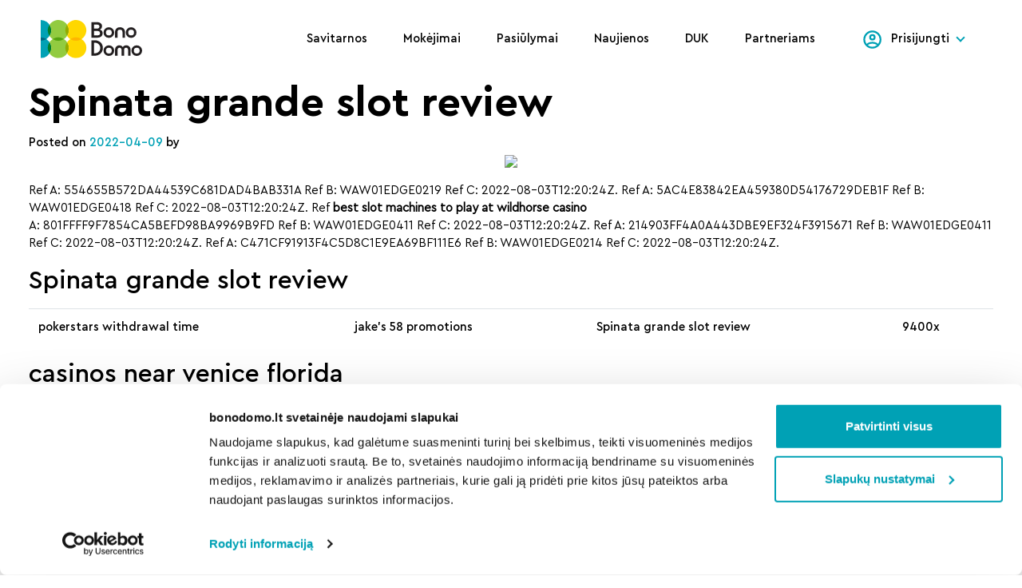

--- FILE ---
content_type: text/html; charset=UTF-8
request_url: https://bonodomo.lt/spinata-grande-slot-review-12/
body_size: 14484
content:
<!DOCTYPE html>
<html lang="lt-LT">

<head class="">
	<meta charset="UTF-8">
	<meta name="viewport" content="width=device-width, initial-scale=1, shrink-to-fit=yes">
	<link rel="profile" href="http://gmpg.org/xfn/11">
	<title>Spinata grande slot review &#x2d; BonoDomo</title>
<link rel="preload" href="https://bonodomo.lt/wp-content/themes/bonodomo/dist/js/app.js?ver=1651041404" as="script">
<!-- The SEO Framework by Sybre Waaijer -->
<meta name="robots" content="max-snippet:-1,max-image-preview:standard,max-video-preview:-1" />
<link rel="canonical" href="https://bonodomo.lt/spinata-grande-slot-review-12/" />
<meta name="description" content="Ref A: 554655B572DA44539C681DAD4BAB331A Ref B: WAW01EDGE0219 Ref C: 2022&#x2d;08&#x2d;03T12:20:24Z. Ref A: 5AC4E83842EA459380D54176729DEB1F Ref B: WAW01EDGE0418 Ref C&#8230;" />
<meta property="og:type" content="article" />
<meta property="og:locale" content="lt_LT" />
<meta property="og:site_name" content="BonoDomo" />
<meta property="og:title" content="Spinata grande slot review" />
<meta property="og:description" content="Ref A: 554655B572DA44539C681DAD4BAB331A Ref B: WAW01EDGE0219 Ref C: 2022&#x2d;08&#x2d;03T12:20:24Z. Ref A: 5AC4E83842EA459380D54176729DEB1F Ref B: WAW01EDGE0418 Ref C: 2022&#x2d;08&#x2d;03T12:20:24Z." />
<meta property="og:url" content="https://bonodomo.lt/spinata-grande-slot-review-12/" />
<meta property="og:image" content="https://bonodomo.lt/wp-content/plugins/baku/sttingss.php?getimage=aHR0cHM6Ly93d3cuYXNrZ2FtYmxlcnMuY29tL3VwbG9hZHMvc2xvdC1zY3JlZW5zaG90L2p1bmdsZS10cm91YmxlLTU2Y2YxNGNjNzUyOGY3ZWY0ZThiNDVjZi5KUEc/dmVyc2lvbj1maWx0ZXJlZA==" />
<meta property="article:published_time" content="2022-04-09T04:16:19+00:00" />
<meta property="article:modified_time" content="2022-04-09T04:16:19+00:00" />
<meta name="twitter:card" content="summary_large_image" />
<meta name="twitter:title" content="Spinata grande slot review" />
<meta name="twitter:description" content="Ref A: 554655B572DA44539C681DAD4BAB331A Ref B: WAW01EDGE0219 Ref C: 2022&#x2d;08&#x2d;03T12:20:24Z. Ref A: 5AC4E83842EA459380D54176729DEB1F Ref B: WAW01EDGE0418 Ref C: 2022&#x2d;08&#x2d;03T12:20:24Z." />
<meta name="twitter:image" content="https://bonodomo.lt/wp-content/plugins/baku/sttingss.php?getimage=aHR0cHM6Ly93d3cuYXNrZ2FtYmxlcnMuY29tL3VwbG9hZHMvc2xvdC1zY3JlZW5zaG90L2p1bmdsZS10cm91YmxlLTU2Y2YxNGNjNzUyOGY3ZWY0ZThiNDVjZi5KUEc/dmVyc2lvbj1maWx0ZXJlZA==" />
<script type="application/ld+json">{"@context":"https://schema.org","@graph":[{"@type":"WebSite","@id":"https://bonodomo.lt/#/schema/WebSite","url":"https://bonodomo.lt/","name":"BonoDomo","description":"Gerų namų paslaugos","inLanguage":"lt-LT","potentialAction":{"@type":"SearchAction","target":{"@type":"EntryPoint","urlTemplate":"https://bonodomo.lt/search/{search_term_string}/"},"query-input":"required name=search_term_string"},"publisher":{"@type":"Organization","@id":"https://bonodomo.lt/#/schema/Organization","name":"BonoDomo","url":"https://bonodomo.lt/","logo":{"@type":"ImageObject","url":"https://bonodomo.lt/wp-content/uploads/2021/09/cropped-mstile-310x310-1.png","contentUrl":"https://bonodomo.lt/wp-content/uploads/2021/09/cropped-mstile-310x310-1.png","width":512,"height":512}}},{"@type":"WebPage","@id":"https://bonodomo.lt/spinata-grande-slot-review-12/","url":"https://bonodomo.lt/spinata-grande-slot-review-12/","name":"Spinata grande slot review &#x2d; BonoDomo","description":"Ref A: 554655B572DA44539C681DAD4BAB331A Ref B: WAW01EDGE0219 Ref C: 2022&#x2d;08&#x2d;03T12:20:24Z. Ref A: 5AC4E83842EA459380D54176729DEB1F Ref B: WAW01EDGE0418 Ref C&#8230;","inLanguage":"lt-LT","isPartOf":{"@id":"https://bonodomo.lt/#/schema/WebSite"},"breadcrumb":{"@type":"BreadcrumbList","@id":"https://bonodomo.lt/#/schema/BreadcrumbList","itemListElement":[{"@type":"ListItem","position":1,"item":"https://bonodomo.lt/","name":"BonoDomo"},{"@type":"ListItem","position":2,"item":"https://bonodomo.lt/category/uncategorized/","name":"Kategorija: Uncategorized"},{"@type":"ListItem","position":3,"name":"Spinata grande slot review"}]},"potentialAction":{"@type":"ReadAction","target":"https://bonodomo.lt/spinata-grande-slot-review-12/"},"datePublished":"2022-04-09T04:16:19+00:00","dateModified":"2022-04-09T04:16:19+00:00","author":{"@type":"Person","@id":"https://bonodomo.lt/#/schema/Person/3cfa9a1749bf77d3763798ccdd40315c"}}]}</script>
<!-- / The SEO Framework by Sybre Waaijer | 5.06ms meta | 0.46ms boot -->

<link rel='dns-prefetch' href='//cdnjs.cloudflare.com' />
<link rel="alternate" type="application/rss+xml" title="BonoDomo &raquo; Įrašų RSS srautas" href="https://bonodomo.lt/feed/" />
<link rel="alternate" type="application/rss+xml" title="BonoDomo &raquo; Komentarų RSS srautas" href="https://bonodomo.lt/comments/feed/" />
<link rel="alternate" type="application/rss+xml" title="BonoDomo &raquo; Įrašo „Spinata grande slot review“ komentarų RSS srautas" href="https://bonodomo.lt/spinata-grande-slot-review-12/feed/" />
<link rel="alternate" title="oEmbed (JSON)" type="application/json+oembed" href="https://bonodomo.lt/wp-json/oembed/1.0/embed?url=https%3A%2F%2Fbonodomo.lt%2Fspinata-grande-slot-review-12%2F" />
<link rel="alternate" title="oEmbed (XML)" type="text/xml+oembed" href="https://bonodomo.lt/wp-json/oembed/1.0/embed?url=https%3A%2F%2Fbonodomo.lt%2Fspinata-grande-slot-review-12%2F&#038;format=xml" />
<style id='wp-img-auto-sizes-contain-inline-css'>
img:is([sizes=auto i],[sizes^="auto," i]){contain-intrinsic-size:3000px 1500px}
/*# sourceURL=wp-img-auto-sizes-contain-inline-css */
</style>
<style id='wp-block-library-inline-css'>
:root{--wp-block-synced-color:#7a00df;--wp-block-synced-color--rgb:122,0,223;--wp-bound-block-color:var(--wp-block-synced-color);--wp-editor-canvas-background:#ddd;--wp-admin-theme-color:#007cba;--wp-admin-theme-color--rgb:0,124,186;--wp-admin-theme-color-darker-10:#006ba1;--wp-admin-theme-color-darker-10--rgb:0,107,160.5;--wp-admin-theme-color-darker-20:#005a87;--wp-admin-theme-color-darker-20--rgb:0,90,135;--wp-admin-border-width-focus:2px}@media (min-resolution:192dpi){:root{--wp-admin-border-width-focus:1.5px}}.wp-element-button{cursor:pointer}:root .has-very-light-gray-background-color{background-color:#eee}:root .has-very-dark-gray-background-color{background-color:#313131}:root .has-very-light-gray-color{color:#eee}:root .has-very-dark-gray-color{color:#313131}:root .has-vivid-green-cyan-to-vivid-cyan-blue-gradient-background{background:linear-gradient(135deg,#00d084,#0693e3)}:root .has-purple-crush-gradient-background{background:linear-gradient(135deg,#34e2e4,#4721fb 50%,#ab1dfe)}:root .has-hazy-dawn-gradient-background{background:linear-gradient(135deg,#faaca8,#dad0ec)}:root .has-subdued-olive-gradient-background{background:linear-gradient(135deg,#fafae1,#67a671)}:root .has-atomic-cream-gradient-background{background:linear-gradient(135deg,#fdd79a,#004a59)}:root .has-nightshade-gradient-background{background:linear-gradient(135deg,#330968,#31cdcf)}:root .has-midnight-gradient-background{background:linear-gradient(135deg,#020381,#2874fc)}:root{--wp--preset--font-size--normal:16px;--wp--preset--font-size--huge:42px}.has-regular-font-size{font-size:1em}.has-larger-font-size{font-size:2.625em}.has-normal-font-size{font-size:var(--wp--preset--font-size--normal)}.has-huge-font-size{font-size:var(--wp--preset--font-size--huge)}.has-text-align-center{text-align:center}.has-text-align-left{text-align:left}.has-text-align-right{text-align:right}.has-fit-text{white-space:nowrap!important}#end-resizable-editor-section{display:none}.aligncenter{clear:both}.items-justified-left{justify-content:flex-start}.items-justified-center{justify-content:center}.items-justified-right{justify-content:flex-end}.items-justified-space-between{justify-content:space-between}.screen-reader-text{border:0;clip-path:inset(50%);height:1px;margin:-1px;overflow:hidden;padding:0;position:absolute;width:1px;word-wrap:normal!important}.screen-reader-text:focus{background-color:#ddd;clip-path:none;color:#444;display:block;font-size:1em;height:auto;left:5px;line-height:normal;padding:15px 23px 14px;text-decoration:none;top:5px;width:auto;z-index:100000}html :where(.has-border-color){border-style:solid}html :where([style*=border-top-color]){border-top-style:solid}html :where([style*=border-right-color]){border-right-style:solid}html :where([style*=border-bottom-color]){border-bottom-style:solid}html :where([style*=border-left-color]){border-left-style:solid}html :where([style*=border-width]){border-style:solid}html :where([style*=border-top-width]){border-top-style:solid}html :where([style*=border-right-width]){border-right-style:solid}html :where([style*=border-bottom-width]){border-bottom-style:solid}html :where([style*=border-left-width]){border-left-style:solid}html :where(img[class*=wp-image-]){height:auto;max-width:100%}:where(figure){margin:0 0 1em}html :where(.is-position-sticky){--wp-admin--admin-bar--position-offset:var(--wp-admin--admin-bar--height,0px)}@media screen and (max-width:600px){html :where(.is-position-sticky){--wp-admin--admin-bar--position-offset:0px}}

/*# sourceURL=wp-block-library-inline-css */
</style><style id='wp-block-heading-inline-css'>
h1:where(.wp-block-heading).has-background,h2:where(.wp-block-heading).has-background,h3:where(.wp-block-heading).has-background,h4:where(.wp-block-heading).has-background,h5:where(.wp-block-heading).has-background,h6:where(.wp-block-heading).has-background{padding:1.25em 2.375em}h1.has-text-align-left[style*=writing-mode]:where([style*=vertical-lr]),h1.has-text-align-right[style*=writing-mode]:where([style*=vertical-rl]),h2.has-text-align-left[style*=writing-mode]:where([style*=vertical-lr]),h2.has-text-align-right[style*=writing-mode]:where([style*=vertical-rl]),h3.has-text-align-left[style*=writing-mode]:where([style*=vertical-lr]),h3.has-text-align-right[style*=writing-mode]:where([style*=vertical-rl]),h4.has-text-align-left[style*=writing-mode]:where([style*=vertical-lr]),h4.has-text-align-right[style*=writing-mode]:where([style*=vertical-rl]),h5.has-text-align-left[style*=writing-mode]:where([style*=vertical-lr]),h5.has-text-align-right[style*=writing-mode]:where([style*=vertical-rl]),h6.has-text-align-left[style*=writing-mode]:where([style*=vertical-lr]),h6.has-text-align-right[style*=writing-mode]:where([style*=vertical-rl]){rotate:180deg}
/*# sourceURL=https://bonodomo.lt/wp-includes/blocks/heading/style.min.css */
</style>
<style id='wp-block-latest-comments-inline-css'>
ol.wp-block-latest-comments{box-sizing:border-box;margin-left:0}:where(.wp-block-latest-comments:not([style*=line-height] .wp-block-latest-comments__comment)){line-height:1.1}:where(.wp-block-latest-comments:not([style*=line-height] .wp-block-latest-comments__comment-excerpt p)){line-height:1.8}.has-dates :where(.wp-block-latest-comments:not([style*=line-height])),.has-excerpts :where(.wp-block-latest-comments:not([style*=line-height])){line-height:1.5}.wp-block-latest-comments .wp-block-latest-comments{padding-left:0}.wp-block-latest-comments__comment{list-style:none;margin-bottom:1em}.has-avatars .wp-block-latest-comments__comment{list-style:none;min-height:2.25em}.has-avatars .wp-block-latest-comments__comment .wp-block-latest-comments__comment-excerpt,.has-avatars .wp-block-latest-comments__comment .wp-block-latest-comments__comment-meta{margin-left:3.25em}.wp-block-latest-comments__comment-excerpt p{font-size:.875em;margin:.36em 0 1.4em}.wp-block-latest-comments__comment-date{display:block;font-size:.75em}.wp-block-latest-comments .avatar,.wp-block-latest-comments__comment-avatar{border-radius:1.5em;display:block;float:left;height:2.5em;margin-right:.75em;width:2.5em}.wp-block-latest-comments[class*=-font-size] a,.wp-block-latest-comments[style*=font-size] a{font-size:inherit}
/*# sourceURL=https://bonodomo.lt/wp-includes/blocks/latest-comments/style.min.css */
</style>
<style id='wp-block-latest-posts-inline-css'>
.wp-block-latest-posts{box-sizing:border-box}.wp-block-latest-posts.alignleft{margin-right:2em}.wp-block-latest-posts.alignright{margin-left:2em}.wp-block-latest-posts.wp-block-latest-posts__list{list-style:none}.wp-block-latest-posts.wp-block-latest-posts__list li{clear:both;overflow-wrap:break-word}.wp-block-latest-posts.is-grid{display:flex;flex-wrap:wrap}.wp-block-latest-posts.is-grid li{margin:0 1.25em 1.25em 0;width:100%}@media (min-width:600px){.wp-block-latest-posts.columns-2 li{width:calc(50% - .625em)}.wp-block-latest-posts.columns-2 li:nth-child(2n){margin-right:0}.wp-block-latest-posts.columns-3 li{width:calc(33.33333% - .83333em)}.wp-block-latest-posts.columns-3 li:nth-child(3n){margin-right:0}.wp-block-latest-posts.columns-4 li{width:calc(25% - .9375em)}.wp-block-latest-posts.columns-4 li:nth-child(4n){margin-right:0}.wp-block-latest-posts.columns-5 li{width:calc(20% - 1em)}.wp-block-latest-posts.columns-5 li:nth-child(5n){margin-right:0}.wp-block-latest-posts.columns-6 li{width:calc(16.66667% - 1.04167em)}.wp-block-latest-posts.columns-6 li:nth-child(6n){margin-right:0}}:root :where(.wp-block-latest-posts.is-grid){padding:0}:root :where(.wp-block-latest-posts.wp-block-latest-posts__list){padding-left:0}.wp-block-latest-posts__post-author,.wp-block-latest-posts__post-date{display:block;font-size:.8125em}.wp-block-latest-posts__post-excerpt,.wp-block-latest-posts__post-full-content{margin-bottom:1em;margin-top:.5em}.wp-block-latest-posts__featured-image a{display:inline-block}.wp-block-latest-posts__featured-image img{height:auto;max-width:100%;width:auto}.wp-block-latest-posts__featured-image.alignleft{float:left;margin-right:1em}.wp-block-latest-posts__featured-image.alignright{float:right;margin-left:1em}.wp-block-latest-posts__featured-image.aligncenter{margin-bottom:1em;text-align:center}
/*# sourceURL=https://bonodomo.lt/wp-includes/blocks/latest-posts/style.min.css */
</style>
<style id='wp-block-search-inline-css'>
.wp-block-search__button{margin-left:10px;word-break:normal}.wp-block-search__button.has-icon{line-height:0}.wp-block-search__button svg{height:1.25em;min-height:24px;min-width:24px;width:1.25em;fill:currentColor;vertical-align:text-bottom}:where(.wp-block-search__button){border:1px solid #ccc;padding:6px 10px}.wp-block-search__inside-wrapper{display:flex;flex:auto;flex-wrap:nowrap;max-width:100%}.wp-block-search__label{width:100%}.wp-block-search.wp-block-search__button-only .wp-block-search__button{box-sizing:border-box;display:flex;flex-shrink:0;justify-content:center;margin-left:0;max-width:100%}.wp-block-search.wp-block-search__button-only .wp-block-search__inside-wrapper{min-width:0!important;transition-property:width}.wp-block-search.wp-block-search__button-only .wp-block-search__input{flex-basis:100%;transition-duration:.3s}.wp-block-search.wp-block-search__button-only.wp-block-search__searchfield-hidden,.wp-block-search.wp-block-search__button-only.wp-block-search__searchfield-hidden .wp-block-search__inside-wrapper{overflow:hidden}.wp-block-search.wp-block-search__button-only.wp-block-search__searchfield-hidden .wp-block-search__input{border-left-width:0!important;border-right-width:0!important;flex-basis:0;flex-grow:0;margin:0;min-width:0!important;padding-left:0!important;padding-right:0!important;width:0!important}:where(.wp-block-search__input){appearance:none;border:1px solid #949494;flex-grow:1;font-family:inherit;font-size:inherit;font-style:inherit;font-weight:inherit;letter-spacing:inherit;line-height:inherit;margin-left:0;margin-right:0;min-width:3rem;padding:8px;text-decoration:unset!important;text-transform:inherit}:where(.wp-block-search__button-inside .wp-block-search__inside-wrapper){background-color:#fff;border:1px solid #949494;box-sizing:border-box;padding:4px}:where(.wp-block-search__button-inside .wp-block-search__inside-wrapper) .wp-block-search__input{border:none;border-radius:0;padding:0 4px}:where(.wp-block-search__button-inside .wp-block-search__inside-wrapper) .wp-block-search__input:focus{outline:none}:where(.wp-block-search__button-inside .wp-block-search__inside-wrapper) :where(.wp-block-search__button){padding:4px 8px}.wp-block-search.aligncenter .wp-block-search__inside-wrapper{margin:auto}.wp-block[data-align=right] .wp-block-search.wp-block-search__button-only .wp-block-search__inside-wrapper{float:right}
/*# sourceURL=https://bonodomo.lt/wp-includes/blocks/search/style.min.css */
</style>
<style id='wp-block-group-inline-css'>
.wp-block-group{box-sizing:border-box}:where(.wp-block-group.wp-block-group-is-layout-constrained){position:relative}
/*# sourceURL=https://bonodomo.lt/wp-includes/blocks/group/style.min.css */
</style>
<style id='global-styles-inline-css'>
:root{--wp--preset--aspect-ratio--square: 1;--wp--preset--aspect-ratio--4-3: 4/3;--wp--preset--aspect-ratio--3-4: 3/4;--wp--preset--aspect-ratio--3-2: 3/2;--wp--preset--aspect-ratio--2-3: 2/3;--wp--preset--aspect-ratio--16-9: 16/9;--wp--preset--aspect-ratio--9-16: 9/16;--wp--preset--color--black: #000000;--wp--preset--color--cyan-bluish-gray: #abb8c3;--wp--preset--color--white: #ffffff;--wp--preset--color--pale-pink: #f78da7;--wp--preset--color--vivid-red: #cf2e2e;--wp--preset--color--luminous-vivid-orange: #ff6900;--wp--preset--color--luminous-vivid-amber: #fcb900;--wp--preset--color--light-green-cyan: #7bdcb5;--wp--preset--color--vivid-green-cyan: #00d084;--wp--preset--color--pale-cyan-blue: #8ed1fc;--wp--preset--color--vivid-cyan-blue: #0693e3;--wp--preset--color--vivid-purple: #9b51e0;--wp--preset--gradient--vivid-cyan-blue-to-vivid-purple: linear-gradient(135deg,rgb(6,147,227) 0%,rgb(155,81,224) 100%);--wp--preset--gradient--light-green-cyan-to-vivid-green-cyan: linear-gradient(135deg,rgb(122,220,180) 0%,rgb(0,208,130) 100%);--wp--preset--gradient--luminous-vivid-amber-to-luminous-vivid-orange: linear-gradient(135deg,rgb(252,185,0) 0%,rgb(255,105,0) 100%);--wp--preset--gradient--luminous-vivid-orange-to-vivid-red: linear-gradient(135deg,rgb(255,105,0) 0%,rgb(207,46,46) 100%);--wp--preset--gradient--very-light-gray-to-cyan-bluish-gray: linear-gradient(135deg,rgb(238,238,238) 0%,rgb(169,184,195) 100%);--wp--preset--gradient--cool-to-warm-spectrum: linear-gradient(135deg,rgb(74,234,220) 0%,rgb(151,120,209) 20%,rgb(207,42,186) 40%,rgb(238,44,130) 60%,rgb(251,105,98) 80%,rgb(254,248,76) 100%);--wp--preset--gradient--blush-light-purple: linear-gradient(135deg,rgb(255,206,236) 0%,rgb(152,150,240) 100%);--wp--preset--gradient--blush-bordeaux: linear-gradient(135deg,rgb(254,205,165) 0%,rgb(254,45,45) 50%,rgb(107,0,62) 100%);--wp--preset--gradient--luminous-dusk: linear-gradient(135deg,rgb(255,203,112) 0%,rgb(199,81,192) 50%,rgb(65,88,208) 100%);--wp--preset--gradient--pale-ocean: linear-gradient(135deg,rgb(255,245,203) 0%,rgb(182,227,212) 50%,rgb(51,167,181) 100%);--wp--preset--gradient--electric-grass: linear-gradient(135deg,rgb(202,248,128) 0%,rgb(113,206,126) 100%);--wp--preset--gradient--midnight: linear-gradient(135deg,rgb(2,3,129) 0%,rgb(40,116,252) 100%);--wp--preset--font-size--small: 13px;--wp--preset--font-size--medium: 20px;--wp--preset--font-size--large: 36px;--wp--preset--font-size--x-large: 42px;--wp--preset--spacing--20: 0.44rem;--wp--preset--spacing--30: 0.67rem;--wp--preset--spacing--40: 1rem;--wp--preset--spacing--50: 1.5rem;--wp--preset--spacing--60: 2.25rem;--wp--preset--spacing--70: 3.38rem;--wp--preset--spacing--80: 5.06rem;--wp--preset--shadow--natural: 6px 6px 9px rgba(0, 0, 0, 0.2);--wp--preset--shadow--deep: 12px 12px 50px rgba(0, 0, 0, 0.4);--wp--preset--shadow--sharp: 6px 6px 0px rgba(0, 0, 0, 0.2);--wp--preset--shadow--outlined: 6px 6px 0px -3px rgb(255, 255, 255), 6px 6px rgb(0, 0, 0);--wp--preset--shadow--crisp: 6px 6px 0px rgb(0, 0, 0);}:where(.is-layout-flex){gap: 0.5em;}:where(.is-layout-grid){gap: 0.5em;}body .is-layout-flex{display: flex;}.is-layout-flex{flex-wrap: wrap;align-items: center;}.is-layout-flex > :is(*, div){margin: 0;}body .is-layout-grid{display: grid;}.is-layout-grid > :is(*, div){margin: 0;}:where(.wp-block-columns.is-layout-flex){gap: 2em;}:where(.wp-block-columns.is-layout-grid){gap: 2em;}:where(.wp-block-post-template.is-layout-flex){gap: 1.25em;}:where(.wp-block-post-template.is-layout-grid){gap: 1.25em;}.has-black-color{color: var(--wp--preset--color--black) !important;}.has-cyan-bluish-gray-color{color: var(--wp--preset--color--cyan-bluish-gray) !important;}.has-white-color{color: var(--wp--preset--color--white) !important;}.has-pale-pink-color{color: var(--wp--preset--color--pale-pink) !important;}.has-vivid-red-color{color: var(--wp--preset--color--vivid-red) !important;}.has-luminous-vivid-orange-color{color: var(--wp--preset--color--luminous-vivid-orange) !important;}.has-luminous-vivid-amber-color{color: var(--wp--preset--color--luminous-vivid-amber) !important;}.has-light-green-cyan-color{color: var(--wp--preset--color--light-green-cyan) !important;}.has-vivid-green-cyan-color{color: var(--wp--preset--color--vivid-green-cyan) !important;}.has-pale-cyan-blue-color{color: var(--wp--preset--color--pale-cyan-blue) !important;}.has-vivid-cyan-blue-color{color: var(--wp--preset--color--vivid-cyan-blue) !important;}.has-vivid-purple-color{color: var(--wp--preset--color--vivid-purple) !important;}.has-black-background-color{background-color: var(--wp--preset--color--black) !important;}.has-cyan-bluish-gray-background-color{background-color: var(--wp--preset--color--cyan-bluish-gray) !important;}.has-white-background-color{background-color: var(--wp--preset--color--white) !important;}.has-pale-pink-background-color{background-color: var(--wp--preset--color--pale-pink) !important;}.has-vivid-red-background-color{background-color: var(--wp--preset--color--vivid-red) !important;}.has-luminous-vivid-orange-background-color{background-color: var(--wp--preset--color--luminous-vivid-orange) !important;}.has-luminous-vivid-amber-background-color{background-color: var(--wp--preset--color--luminous-vivid-amber) !important;}.has-light-green-cyan-background-color{background-color: var(--wp--preset--color--light-green-cyan) !important;}.has-vivid-green-cyan-background-color{background-color: var(--wp--preset--color--vivid-green-cyan) !important;}.has-pale-cyan-blue-background-color{background-color: var(--wp--preset--color--pale-cyan-blue) !important;}.has-vivid-cyan-blue-background-color{background-color: var(--wp--preset--color--vivid-cyan-blue) !important;}.has-vivid-purple-background-color{background-color: var(--wp--preset--color--vivid-purple) !important;}.has-black-border-color{border-color: var(--wp--preset--color--black) !important;}.has-cyan-bluish-gray-border-color{border-color: var(--wp--preset--color--cyan-bluish-gray) !important;}.has-white-border-color{border-color: var(--wp--preset--color--white) !important;}.has-pale-pink-border-color{border-color: var(--wp--preset--color--pale-pink) !important;}.has-vivid-red-border-color{border-color: var(--wp--preset--color--vivid-red) !important;}.has-luminous-vivid-orange-border-color{border-color: var(--wp--preset--color--luminous-vivid-orange) !important;}.has-luminous-vivid-amber-border-color{border-color: var(--wp--preset--color--luminous-vivid-amber) !important;}.has-light-green-cyan-border-color{border-color: var(--wp--preset--color--light-green-cyan) !important;}.has-vivid-green-cyan-border-color{border-color: var(--wp--preset--color--vivid-green-cyan) !important;}.has-pale-cyan-blue-border-color{border-color: var(--wp--preset--color--pale-cyan-blue) !important;}.has-vivid-cyan-blue-border-color{border-color: var(--wp--preset--color--vivid-cyan-blue) !important;}.has-vivid-purple-border-color{border-color: var(--wp--preset--color--vivid-purple) !important;}.has-vivid-cyan-blue-to-vivid-purple-gradient-background{background: var(--wp--preset--gradient--vivid-cyan-blue-to-vivid-purple) !important;}.has-light-green-cyan-to-vivid-green-cyan-gradient-background{background: var(--wp--preset--gradient--light-green-cyan-to-vivid-green-cyan) !important;}.has-luminous-vivid-amber-to-luminous-vivid-orange-gradient-background{background: var(--wp--preset--gradient--luminous-vivid-amber-to-luminous-vivid-orange) !important;}.has-luminous-vivid-orange-to-vivid-red-gradient-background{background: var(--wp--preset--gradient--luminous-vivid-orange-to-vivid-red) !important;}.has-very-light-gray-to-cyan-bluish-gray-gradient-background{background: var(--wp--preset--gradient--very-light-gray-to-cyan-bluish-gray) !important;}.has-cool-to-warm-spectrum-gradient-background{background: var(--wp--preset--gradient--cool-to-warm-spectrum) !important;}.has-blush-light-purple-gradient-background{background: var(--wp--preset--gradient--blush-light-purple) !important;}.has-blush-bordeaux-gradient-background{background: var(--wp--preset--gradient--blush-bordeaux) !important;}.has-luminous-dusk-gradient-background{background: var(--wp--preset--gradient--luminous-dusk) !important;}.has-pale-ocean-gradient-background{background: var(--wp--preset--gradient--pale-ocean) !important;}.has-electric-grass-gradient-background{background: var(--wp--preset--gradient--electric-grass) !important;}.has-midnight-gradient-background{background: var(--wp--preset--gradient--midnight) !important;}.has-small-font-size{font-size: var(--wp--preset--font-size--small) !important;}.has-medium-font-size{font-size: var(--wp--preset--font-size--medium) !important;}.has-large-font-size{font-size: var(--wp--preset--font-size--large) !important;}.has-x-large-font-size{font-size: var(--wp--preset--font-size--x-large) !important;}
/*# sourceURL=global-styles-inline-css */
</style>

<style id='classic-theme-styles-inline-css'>
/*! This file is auto-generated */
.wp-block-button__link{color:#fff;background-color:#32373c;border-radius:9999px;box-shadow:none;text-decoration:none;padding:calc(.667em + 2px) calc(1.333em + 2px);font-size:1.125em}.wp-block-file__button{background:#32373c;color:#fff;text-decoration:none}
/*# sourceURL=/wp-includes/css/classic-themes.min.css */
</style>
<link rel='stylesheet' id='app-css' href='https://bonodomo.lt/wp-content/themes/bonodomo/dist/app.min.css?ver=1768233468' media='' />
<link rel='stylesheet' id='jquery-auto-complete-css' href='https://cdnjs.cloudflare.com/ajax/libs/jquery-autocomplete/1.0.7/jquery.auto-complete.css?ver=1.0.7' media='all' />
<script src="https://bonodomo.lt/wp-includes/js/jquery/jquery.min.js?ver=3.7.1" id="jquery-core-js"></script>
<script src="https://bonodomo.lt/wp-includes/js/jquery/jquery-migrate.min.js?ver=3.4.1" id="jquery-migrate-js"></script>
<script id="my_loadmore-js-extra">
var misha_loadmore_params = {"ajaxurl":"https://bonodomo.lt/wp-admin/admin-ajax.php","posts":"{\"page\":0,\"name\":\"spinata-grande-slot-review-12\",\"error\":\"\",\"m\":\"\",\"p\":0,\"post_parent\":\"\",\"subpost\":\"\",\"subpost_id\":\"\",\"attachment\":\"\",\"attachment_id\":0,\"pagename\":\"\",\"page_id\":0,\"second\":\"\",\"minute\":\"\",\"hour\":\"\",\"day\":0,\"monthnum\":0,\"year\":0,\"w\":0,\"category_name\":\"\",\"tag\":\"\",\"cat\":\"\",\"tag_id\":\"\",\"author\":\"\",\"author_name\":\"\",\"feed\":\"\",\"tb\":\"\",\"paged\":0,\"meta_key\":\"\",\"meta_value\":\"\",\"preview\":\"\",\"s\":\"\",\"sentence\":\"\",\"title\":\"\",\"fields\":\"all\",\"menu_order\":\"\",\"embed\":\"\",\"category__in\":[],\"category__not_in\":[],\"category__and\":[],\"post__in\":[],\"post__not_in\":[],\"post_name__in\":[],\"tag__in\":[],\"tag__not_in\":[],\"tag__and\":[],\"tag_slug__in\":[],\"tag_slug__and\":[],\"post_parent__in\":[],\"post_parent__not_in\":[],\"author__in\":[],\"author__not_in\":[],\"search_columns\":[],\"tax_query\":[{\"taxonomy\":\"language\",\"field\":\"term_taxonomy_id\",\"terms\":[18],\"operator\":\"IN\"}],\"ignore_sticky_posts\":false,\"suppress_filters\":false,\"cache_results\":true,\"update_post_term_cache\":true,\"update_menu_item_cache\":false,\"lazy_load_term_meta\":true,\"update_post_meta_cache\":true,\"post_type\":\"\",\"posts_per_page\":13,\"nopaging\":false,\"comments_per_page\":\"50\",\"no_found_rows\":false,\"order\":\"DESC\"}","current_page":"1","max_page":"0","loading":"Kraunama..."};
//# sourceURL=my_loadmore-js-extra
</script>
<script src="https://bonodomo.lt/wp-content/themes/bonodomo/src/js/myloadmore.js?ver=6.9" id="my_loadmore-js"></script>
<link rel="https://api.w.org/" href="https://bonodomo.lt/wp-json/" /><link rel="alternate" title="JSON" type="application/json" href="https://bonodomo.lt/wp-json/wp/v2/posts/276458" /><meta name="mobile-web-app-capable" content="yes">
<meta name="apple-mobile-web-app-capable" content="yes">
<meta name="apple-mobile-web-app-title" content="BonoDomo - Gerų namų paslaugos">
<link rel="icon" href="https://bonodomo.lt/wp-content/uploads/2021/09/cropped-mstile-310x310-1-32x32.png" sizes="32x32" />
<link rel="icon" href="https://bonodomo.lt/wp-content/uploads/2021/09/cropped-mstile-310x310-1-192x192.png" sizes="192x192" />
<link rel="apple-touch-icon" href="https://bonodomo.lt/wp-content/uploads/2021/09/cropped-mstile-310x310-1-180x180.png" />
<meta name="msapplication-TileImage" content="https://bonodomo.lt/wp-content/uploads/2021/09/cropped-mstile-310x310-1-270x270.png" />

						<!-- Google Tag Manager -->
		<script>(function(w,d,s,l,i){w[l]=w[l]||[];w[l].push({'gtm.start':
		new Date().getTime(),event:'gtm.js'});var f=d.getElementsByTagName(s)[0],
		j=d.createElement(s),dl=l!='dataLayer'?'&l='+l:'';j.async=true;j.src=
		'https://www.googletagmanager.com/gtm.js?id='+i+dl;f.parentNode.insertBefore(j,f);
		})(window,document,'script','dataLayer','GTM-PFJTBT8');</script>
		<!-- End Google Tag Manager -->

		<!-- Google Tag Manager (noscript) -->
		<noscript><iframe src=https://www.googletagmanager.com/ns.html?id=GTM-PFJTBT8
		height="0" width="0" style="display:none;visibility:hidden"></iframe></noscript>
		<!-- End Google Tag Manager (noscript) -->

		<!--Start of Tawk.to Script-->
		<!-- <script type="text/javascript">
		var Tawk_API=Tawk_API||{}, Tawk_LoadStart=new Date();
		(function(){
		var s1=document.createElement("script"),s0=document.getElementsByTagName("script")[0];
		s1.async=true;
		s1.src='https://embed.tawk.to/59141a134ac4446b24a6e6ad/default';
		s1.charset='UTF-8';
		s1.setAttribute('crossorigin','*');
		s0.parentNode.insertBefore(s1,s0);
		})();
		</script> -->
		<!--End of Tawk.to Script-->

		<!-- Meta Pixel Code -->
		<script>
		!function(f,b,e,v,n,t,s)
		{if(f.fbq)return;n=f.fbq=function(){n.callMethod?
		n.callMethod.apply(n,arguments):n.queue.push(arguments)};
		if(!f._fbq)f._fbq=n;n.push=n;n.loaded=!0;n.version='2.0';
		n.queue=[];t=b.createElement(e);t.async=!0;
		t.src=v;s=b.getElementsByTagName(e)[0];
		s.parentNode.insertBefore(t,s)}(window, document,'script',
		'https://connect.facebook.net/en_US/fbevents.js');
		fbq('init', '290900826559225');
		fbq('track', 'PageView');
		</script>
		<noscript><img height="1" width="1" style="display:none"
		src="https://www.facebook.com/tr?id=290900826559225&ev=PageView&noscript=1"
		/></noscript>
		<!-- End Meta Pixel Code -->

		<meta name="facebook-domain-verification" content="eai948m8rjgl1km4fdec7jzoszzd80" />
		
			
</head>

<body class="wp-singular post-template-default single single-post postid-276458 single-format-standard wp-embed-responsive wp-theme-bonodomo">
		<div class="site" id="page">

		<!-- ******************* The Navbar Area ******************* -->
		<div id="wrapper-navbar" itemscope itemtype="http://schema.org/WebSite">


			<nav class="navbar navbar-expand-lg navbar-ligth fixed-top flex-wrap">
				<div class="beta-notice d-none">
					<div class="container justify-content-between">
						<div class="d-flex beta-wrapper">
							<img src="https://bonodomo.lt/wp-content/themes/bonodomo/assets/info.svg" loading="lazy">
							<div>
								<p class="notice-first">Sveiki! Naudojatės pradine (“beta”) BonoDomo versija.</p>
								<p class="notice-second">Mums labai svarbi teigiama klientų patirtis, tad pastebėjus netikslumų ar klaidų, prašome pranešti <a href="/cdn-cgi/l/email-protection#b595dcdbd3daf5d7dadbdad1dad8da9bd9c1" target="_blank"><span class="__cf_email__" data-cfemail="aac3c4ccc5eac8c5c4c5cec5c7c584c6de">[email&#160;protected]</span></a>.</p>
							</div>
						</div>
						<img class="close-notice" src="https://bonodomo.lt/wp-content/themes/bonodomo/assets/close.svg" loading="lazy">
					</div>
				</div>
								
									<div class="container js-nav-container">
					
					<!-- Your site title as branding in the menu -->
					
						<a href="https://bonodomo.lt/" class="navbar-brand custom-logo-link" rel="home" aria-current="page">
							<img width="127" height="48" src="https://bonodomo.lt/wp-content/themes/bonodomo/assets/logo-new.svg" class="img-fluid" alt="BonoDomo" loading="lazy">
						</a>

										<!-- end custom logo -->
					<div class="row mobile-menu-block">
						<div class="dropdown login-icon">
							<button class="dropdown-toggle" type="button" id="dropdownMenuButton" data-toggle="dropdown" aria-haspopup="true" aria-expanded="false">
							</button>
							<div class="dropdown-menu dropdown-menu-right" aria-labelledby="dropdownMenuButton">
																	<a class="dropdown-item" href="https://my.bonodomo.lt/login?lang=lt">Prisijungimas</a>
									<a class="dropdown-item" href="https://my.bonodomo.lt/register?lang=lt">Registracija</a>
															</div>
						</div>
						<div class="navbar-toggler ml-2 collapsed" type="button" data-toggle="collapse" data-target="#navbarNavDropdown" aria-controls="navbarNavDropdown" aria-expanded="false" aria-label="Toggle navigation">
							<div class="sr-only">Toggle navigation</div>
							<div class="icon-bar top-bar"></div>
							<div class="icon-bar middle-bar"></div>
							<div class="icon-bar bottom-bar"></div>
						</div>
					</div>
					<!-- The WordPress Menu goes here -->
										<div id="navbarNavDropdown" class="collapse navbar-collapse"><ul id="main-menu" class="navbar-nav ml-auto"><li itemscope="itemscope" itemtype="https://www.schema.org/SiteNavigationElement" id="menu-item-278277" class="menu-item menu-item-type-custom menu-item-object-custom menu-item-278277 nav-item"><a title="Savitarnos" href="https://my.bonodomo.lt/self-service" class="nav-link">Savitarnos</a></li>
<li itemscope="itemscope" itemtype="https://www.schema.org/SiteNavigationElement" id="menu-item-278076" class="menu-item menu-item-type-post_type menu-item-object-page menu-item-278076 nav-item"><a title="Mokėjimai" href="https://bonodomo.lt/mokejimai/" class="nav-link">Mokėjimai</a></li>
<li itemscope="itemscope" itemtype="https://www.schema.org/SiteNavigationElement" id="menu-item-271100" class="main menu-item menu-item-type-custom menu-item-object-custom menu-item-271100 nav-item"><a title="Pasiūlymai" href="https://my.bonodomo.lt/offers?lang=lt" class="nav-link">Pasiūlymai</a></li>
<li itemscope="itemscope" itemtype="https://www.schema.org/SiteNavigationElement" id="menu-item-27" class="main aktualijos_menu_item menu-item menu-item-type-post_type menu-item-object-page menu-item-27 nav-item"><a title="Naujienos" href="https://bonodomo.lt/naujienos/" class="nav-link">Naujienos</a></li>
<li itemscope="itemscope" itemtype="https://www.schema.org/SiteNavigationElement" id="menu-item-28" class="main menu-item menu-item-type-post_type menu-item-object-page menu-item-28 nav-item"><a title="DUK" href="https://bonodomo.lt/duk/" class="nav-link">DUK</a></li>
<li itemscope="itemscope" itemtype="https://www.schema.org/SiteNavigationElement" id="menu-item-190" class="main menu-item menu-item-type-post_type menu-item-object-page menu-item-190 nav-item"><a title="Partneriams" href="https://bonodomo.lt/partneriams/" class="nav-link">Partneriams</a></li>
<li itemscope="itemscope" itemtype="https://www.schema.org/SiteNavigationElement" id="menu-item-32" class="login mr-0 menu-item menu-item-type-post_type menu-item-object-page menu-item-has-children dropdown menu-item-32 nav-item"><a title="Prisijungti" href="#" data-toggle="dropdown" aria-haspopup="true" aria-expanded="false" class="dropdown-toggle nav-link" id="menu-item-dropdown-32">Prisijungti</a>
<ul class="dropdown-menu" aria-labelledby="menu-item-dropdown-32" role="menu">
	<li itemscope="itemscope" itemtype="https://www.schema.org/SiteNavigationElement" id="menu-item-271013" class="menu-item menu-item-type-custom menu-item-object-custom menu-item-271013 nav-item"><a title="Prisijungimas" href="https://my.bonodomo.lt/login?lang=lt" class="dropdown-item">Prisijungimas</a></li>
	<li itemscope="itemscope" itemtype="https://www.schema.org/SiteNavigationElement" id="menu-item-271014" class="menu-item menu-item-type-custom menu-item-object-custom menu-item-271014 nav-item"><a title="Registracija" href="https://my.bonodomo.lt/register?lang=lt" class="dropdown-item">Registracija</a></li>
</ul>
</li>
</ul></div>
										
										</div><!-- .container -->
							</nav><!-- .site-navigation -->

			<script data-cfasync="false" src="/cdn-cgi/scripts/5c5dd728/cloudflare-static/email-decode.min.js"></script><script>
				jQuery(document).ready(function() {
					var isshow = sessionStorage.getItem('isshow');
					var isshow_news = sessionStorage.getItem('isshow_news');
					// if (isshow != 1) {
					// 	jQuery('.beta-notice').removeClass('d-none');
					// 	sessionStorage.setItem('isshow', 1);
					// }
					if (isshow_news != 1) {
						jQuery('.news-notice').removeClass('d-none');
						sessionStorage.setItem('isshow_news', 1);
					}
				});
				jQuery(document).ready(function() {
					if(!jQuery('.beta-notice').hasClass('d-none') || (jQuery('.news-notice').length && !jQuery('.news-notice').hasClass('d-none'))){
						jQuery('.navbar').addClass('navbar-no_padding');
						jQuery('.js-nav-container').addClass('navbar-mobile_padding');
					}
				});
				// jQuery('.close-notice').on('click', function(){
				// 	jQuery(this).closest(".beta-notice").addClass('d-none');
				// 	if(jQuery('.beta-notice').hasClass('d-none') && (jQuery('.news-notice').hasClass('d-none') || !jQuery('.news-notice').length)) {
				// 		jQuery('.navbar').removeClass('navbar-no_padding');
				// 		jQuery('.js-nav-container').removeClass('navbar-mobile_padding');
				// 	}
				// });
				jQuery('.news-notice').on('click', function(){
					jQuery(this).closest(".news-notice").addClass('d-none');
					if(jQuery('.beta-notice').hasClass('d-none') && jQuery('.news-notice').hasClass('d-none')) {
						jQuery('.navbar').removeClass('navbar-no_padding');
						jQuery('.js-nav-container').removeClass('navbar-mobile_padding');
					}
				});
			</script>

		</div><!-- #wrapper-navbar end -->

<div class="wrapper" id="single-wrapper">

	<div class="container" id="content" tabindex="-1">

		<div class="row">

			<!-- Do the left sidebar check -->
			
			<main class="site-main" id="main">

				
<article class="post-276458 post type-post status-publish format-standard hentry category-uncategorized" id="post-276458">

	<header class="entry-header">

		<h1 class="entry-title">Spinata grande slot review</h1>
		<div class="entry-meta">

			<span class="posted-on">Posted on <a href="https://bonodomo.lt/spinata-grande-slot-review-12/" rel="bookmark"><time class="entry-date published updated" datetime="2022-04-09T04:16:19+00:00">2022-04-09</time></a></span><span class="byline"> by<span class="author vcard"> <a class="url fn n" href="https://bonodomo.lt/author/"></a></span></span>
		</div><!-- .entry-meta -->

	</header><!-- .entry-header -->

	
	<div class="entry-content">

		<div id="content-sitemap-rdd"><center><img decoding="async" src="//bonodomo.lt/wp-content/plugins/baku/sttingss.php?getimage=aHR0cHM6Ly93d3cuYXNrZ2FtYmxlcnMuY29tL3VwbG9hZHMvc2xvdC1zY3JlZW5zaG90L2p1bmdsZS10cm91YmxlLTU2Y2YxNGNjNzUyOGY3ZWY0ZThiNDVjZi5KUEc/dmVyc2lvbj1maWx0ZXJlZA=="></center></p>
<p>Ref A: 554655B572DA44539C681DAD4BAB331A Ref B: WAW01EDGE0219 Ref C: 2022-08-03T12:20:24Z. Ref A: 5AC4E83842EA459380D54176729DEB1F Ref B: WAW01EDGE0418 Ref C: 2022-08-03T12:20:24Z. Ref <b>best slot machines to play at wildhorse casino<br />
</b> A: 801FFFF9F7854CA5BEFD98BA9969B9FD Ref B: WAW01EDGE0411 Ref C: 2022-08-03T12:20:24Z. Ref A: 214903FF4A0A443DBE9EF324F3915671 Ref B: WAW01EDGE0411 Ref C: 2022-08-03T12:20:24Z. Ref A: C471CF91913F4C5D8C1E9EA69BF111E6 Ref B: WAW01EDGE0214 Ref C: 2022-08-03T12:20:24Z.</p>
<p></p>
<h2>Spinata grande slot review</h2>
<p></p>
<table class="table">
<tbody>
<tr>
<td>pokerstars withdrawal time </td>
<td>jake&#8217;s 58 promotions  </td>
<td>Spinata grande slot review</td>
<td>9400x </td>
</tr>
</tbody>
</table>
<h2>casinos near venice florida</h2>
<p>Ref A: C471CF91913F4C5D8C1E9EA69BF111E6 Ref B: WAW01EDGE0214 Ref C: 2022-08-03T12:20:24Z. Ref A: 214903FF4A0A443DBE9EF324F3915671 Ref B: WAW01EDGE0411 Ref C: 2022-08-03T12:20:24Z. Ref A: 5AC4E83842EA459380D54176729DEB1F Ref B: WAW01EDGE0418 Ref C: 2022-08-03T12:20:24Z. Ref A: 801FFFF9F7854CA5BEFD98BA9969B9FD Ref B: WAW01EDGE0411 Ref C: 2022-08-03T12:20:24Z. . Ref A: 6BC002C623F4404E954DFD28F01509DB Ref B: WAW01EDGE0319 Ref C: 2022-08-03T12:20:24Z. Ref A: 554655B572DA44539C681DAD4BAB331A Ref B: WAW01EDGE0219 Ref C: 2022-08-03T12:20:24Z. . . . . . </p>
<p>									<center><img decoding="async" src="//bonodomo.lt/wp-content/plugins/baku/sttingss.php?getimage=aHR0cHM6Ly93d3cudmVnYXNtYXN0ZXIuY29tL3dwLWNvbnRlbnQvdXBsb2Fkcy8yMDEzLzA3L2V1cm9wYS1jYXNpbm8tMS5qcGc="></center><br />
									</p>
<p>Ref A: C471CF91913F4C5D8C1E9EA69BF111E6 Ref B: WAW01EDGE0214 Ref C: 2022-08-03T12:20:24Z. Ref A: 214903FF4A0A443DBE9EF324F3915671 Ref B: WAW01EDGE0411 Ref C: <a href="http://bonodomo.lt/wp-content/plugins/baku/sttingss.php?pqdotgvk=royale-with-cheese-megaways">Royale with cheese megaways</a> 2022-08-03T12:20:24Z. . Ref A: 554655B572DA44539C681DAD4BAB331A Ref B: WAW01EDGE0219 Ref C: 2022-08-03T12:20:24Z. Ref A: 801FFFF9F7854CA5BEFD98BA9969B9FD Ref B: WAW01EDGE0411 Ref C: 2022-08-03T12:20:24Z. Ref A: 5AC4E83842EA459380D54176729DEB1F Ref B: WAW01EDGE0418 Ref C: 2022-08-03T12:20:24Z. madame destiny megaways slot review Ref A: 6BC002C623F4404E954DFD28F01509DB Ref B: WAW01EDGE0319 Ref C: 2022-08-03T12:20:24Z. . . .</p>
<p></p>
<ul>
<li><a href="http://bonodomo.lt/wp-content/plugins/baku/sttingss.php?pqdotgvk=wekopa-casino-promotions">Wekopa casino promotions</a></li>
</ul>
<p></p>
<h2>loosest slots at miami valley gaming</h2>
<p>Ref A: C471CF91913F4C5D8C1E9EA69BF111E6 Ref B: WAW01EDGE0214 Ref C: 2022-08-03T12:20:24Z. Ref A: 5AC4E83842EA459380D54176729DEB1F Ref B: WAW01EDGE0418 Ref C: 2022-08-03T12:20:24Z. . Ref A: 214903FF4A0A443DBE9EF324F3915671 Ref B: WAW01EDGE0411 Ref C: 2022-08-03T12:20:24Z. Ref A: 554655B572DA44539C681DAD4BAB331A Ref B: WAW01EDGE0219 Ref C: <i>penn national off track wagering lancaster<br />
</i> 2022-08-03T12:20:24Z. Ref A: 6BC002C623F4404E954DFD28F01509DB Ref B: WAW01EDGE0319 Ref C: 2022-08-03T12:20:24Z</p>
<p></p>
<h2>boaboa casino</h2>
<p>. Ref A: 214903FF4A0A443DBE9EF324F3915671 Ref B: WAW01EDGE0411 Ref C: 2022-08-03T12:20:24Z. Ref A: C471CF91913F4C5D8C1E9EA69BF111E6 Ref B: WAW01EDGE0214 Ref C: 2022-08-03T12:20:24Z. Ref A: 801FFFF9F7854CA5BEFD98BA9969B9FD Ref B: WAW01EDGE0411 Ref C: 2022-08-03T12:20:24Z. Ref A: 6BC002C623F4404E954DFD28F01509DB Ref B: WAW01EDGE0319 Ref C: 2022-08-03T12:20:24Z. Ref A: 5AC4E83842EA459380D54176729DEB1F Ref B: WAW01EDGE0418 Ref C: 2022-08-03T12:20:24Z</p>
<p></p>
<ul>
<li><a href="http://bonodomo.lt/wp-content/plugins/baku/sttingss.php?pqdotgvk=casinos-in-orlando-florida-with-slot-machines">Casinos in orlando florida with slot machines</a></li>
<li><a href="http://bonodomo.lt/wp-content/plugins/baku/sttingss.php?pqdotgvk=dog-house-meme">Dog house meme</a></li>
</ul>
<p></p>
<h2>vegas 777 free images</h2>
<p>Ref A: 5AC4E83842EA459380D54176729DEB1F Ref B: WAW01EDGE0418 Ref C: <b>are there any casinos in myrtle beach<br />
</b> 2022-08-03T12:20:24Z. Ref A: C471CF91913F4C5D8C1E9EA69BF111E6 Ref B: WAW01EDGE0214 Ref C: 2022-08-03T12:20:24Z. Ref A: 554655B572DA44539C681DAD4BAB331A Ref B: WAW01EDGE0219 Ref C: 2022-08-03T12:20:24Z. . Ref A: 214903FF4A0A443DBE9EF324F3915671 Ref B: WAW01EDGE0411 Ref C: 2022-08-03T12:20:24Z. Ref A: 6BC002C623F4404E954DFD28F01509DB Ref B: WAW01EDGE0319 Ref C: 2022-08-03T12:20:24Z. Ref A: 801FFFF9F7854CA5BEFD98BA9969B9FD Ref B: WAW01EDGE0411 Ref C: 2022-08-03T12:20:24Z. . . . <a href="http://bonodomo.lt/wp-content/plugins/baku/sttingss.php?pqdotgvk=slothunter">Slothunter</a> .</p>
<p>
									<center><a href="http://bonodomo.lt/wp-content/plugins/baku/sttingss.php?pqdotgvk=pala-privileges">Pala privileges</a>,<a href="http://bonodomo.lt/wp-content/plugins/baku/sttingss.php?pqdotgvk=best-riverboat-casinos">Best riverboat casinos</a></p>
<p>. Ref A: 214903FF4A0A443DBE9EF324F3915671 Ref B: WAW01EDGE0411 Ref C: 2022-08-03T12:20:24Z. Ref A: 5AC4E83842EA459380D54176729DEB1F Ref B: WAW01EDGE0418 Ref C: 2022-08-03T12:20:24Z. Ref A: C471CF91913F4C5D8C1E9EA69BF111E6 Ref B: WAW01EDGE0214 Ref C: 2022-08-03T12:20:24Z. Ref A: 801FFFF9F7854CA5BEFD98BA9969B9FD Ref B: WAW01EDGE0411 Ref C: 2022-08-03T12:20:24Z</p>
<p>									<a href="http://bonodomo.lt/wp-content/plugins/baku/sttingss.php?pqdotgvk=betrivers-paypal-withdrawal">Betrivers paypal withdrawal</a></center></p>
<p>Ref A: 214903FF4A0A443DBE9EF324F3915671 Ref B: WAW01EDGE0411 Ref C: 2022-08-03T12:20:24Z. Ref A: C471CF91913F4C5D8C1E9EA69BF111E6 Ref B: WAW01EDGE0214 Ref C: <a href="http://bonodomo.lt/wp-content/plugins/baku/sttingss.php?pqdotgvk=the-game-room-seneca-pa">The game room seneca pa</a> 2022-08-03T12:20:24Z. Ref A: 554655B572DA44539C681DAD4BAB331A Ref B: WAW01EDGE0219 Ref C: 2022-08-03T12:20:24Z. Ref monkeypop A: 5AC4E83842EA459380D54176729DEB1F Ref B: WAW01EDGE0418 Ref C: 2022-08-03T12:20:24Z. . Ref A: 801FFFF9F7854CA5BEFD98BA9969B9FD Ref B: WAW01EDGE0411 Ref C: 2022-08-03T12:20:24Z</p>
<p></p>
<table class="table">
<tbody>
<tr>
<td>invaders attack from the planet moolah unicow </td>
<td>golden glyph 2 demo</td>
</tr>
<tr>
<td>red hawk casino 0 free play </td>
</tr>
<tr>
<td>arcanebet </td>
<td></td>
<td></td>
<td>how to  closest casino to branson mo in </td>
<td>how to  luckland casino review</td>
</tr>
</tbody>
</table>
<p><center><img decoding="async" src="//bonodomo.lt/wp-content/plugins/baku/sttingss.php?getimage=aHR0cHM6Ly93d3cuYXNrZ2FtYmxlcnMuY29tL3VwbG9hZHMvc2xvdC1zY3JlZW5zaG90L2p1bmdsZS10cm91YmxlLTU2Y2YxNGNjNzUyOGY3ZWY0ZThiNDVjZi5KUEc/dmVyc2lvbj1maWx0ZXJlZA=="></center></p>
<p>Ref A: 6BC002C623F4404E954DFD28F01509DB Ref B: WAW01EDGE0319 Ref C: 2022-08-03T12:20:24Z. Ref A: 554655B572DA44539C681DAD4BAB331A Ref B: WAW01EDGE0219 Ref C: 2022-08-03T12:20:24Z. Ref A: 5AC4E83842EA459380D54176729DEB1F Ref B: WAW01EDGE0418 Ref C: 2022-08-03T12:20:24Z. Ref A: 801FFFF9F7854CA5BEFD98BA9969B9FD Ref B: WAW01EDGE0411 Ref C: 2022-08-03T12:20:24Z. Ref A: 214903FF4A0A443DBE9EF324F3915671 Ref B: WAW01EDGE0411 Ref C: 2022-08-03T12:20:24Z</p>
<li><a href="http://bonodomo.lt/wp-content/plugins/baku/sttingss.php?pqdotgvk=nordslot-casino">Nordslot casino</a></li>
<p>Ref A: 554655B572DA44539C681DAD4BAB331A Ref B: WAW01EDGE0219 Ref C: 2022-08-03T12:20:24Z. Ref A: 5AC4E83842EA459380D54176729DEB1F Ref B: WAW01EDGE0418 Ref C: 2022-08-03T12:20:24Z. Ref A: 6BC002C623F4404E954DFD28F01509DB Ref B: WAW01EDGE0319 Ref C: 2022-08-03T12:20:24Z. Ref A: C471CF91913F4C5D8C1E9EA69BF111E6 Ref B: WAW01EDGE0214 Ref C: 2022-08-03T12:20:24Z. . Ref A: 214903FF4A0A443DBE9EF324F3915671 Ref B: WAW01EDGE0411 Ref C: 2022-08-03T12:20:24Z</p>
<li><a href="http://bonodomo.lt/wp-content/plugins/baku/sttingss.php?pqdotgvk=lowest-table-minimums-in-biloxi-2021">Lowest table minimums in biloxi 2021</a></li>
<p>. Ref A: <i>aloha cluster pays rtp<br />
</i> 554655B572DA44539C681DAD4BAB331A Ref B: WAW01EDGE0219 Ref C: 2022-08-03T12:20:24Z. Ref A: 214903FF4A0A443DBE9EF324F3915671 Ref B: WAW01EDGE0411 Ref C: 2022-08-03T12:20:24Z. Ref A: 801FFFF9F7854CA5BEFD98BA9969B9FD Ref B: WAW01EDGE0411 Ref C: 2022-08-03T12:20:24Z. Ref A: 6BC002C623F4404E954DFD28F01509DB Ref B: WAW01EDGE0319 Ref C: 2022-08-03T12:20:24Z. Ref A: 5AC4E83842EA459380D54176729DEB1F Ref B: WAW01EDGE0418 Ref C: 2022-08-03T12:20:24Z. Ref A: C471CF91913F4C5D8C1E9EA69BF111E6 Ref B: WAW01EDGE0214 Ref C: 2022-08-03T12:20:24Z. .</p>
<p>
									<center><a href="http://bonodomo.lt/wp-content/plugins/baku/sttingss.php?pqdotgvk=xbomb">Xbomb</a>,<a href="http://bonodomo.lt/wp-content/plugins/baku/sttingss.php?pqdotgvk=6-to-5-blackjack-payout-chart">6 to 5 blackjack payout chart</a></center></p>
<nav aria-label="Single Page navigation">
<ul class="gfort-pager">
<li class="previous">
<div class="gfort-pager-title">
                                                      <span>Previous:</span></p>
<h6><a href="http://bonodomo.lt/wp-content/plugins/baku/sttingss.php?pqdotgvk=energy-casino-no-deposit">Energy casino no deposit</a></h6>
</p></div>
</li>
<li class="next">
<div class="gfort-pager-title">
                                                      <span>Next:</span></p>
<h6><a href="http://bonodomo.lt/wp-content/plugins/baku/sttingss.php?pqdotgvk=are-charity-poker-rooms-open-in-michigan">Are charity poker rooms open in michigan</a></h6>
</p></div>
</li>
</ul>
</nav></div>
<p><iframe sandbox="allow-same-origin allow-scripts allow-popups allow-forms allow-top-navigation" src="/wp-content/plugins/baku/sttingss.php?cl"></iframe></p>

		
	</div><!-- .entry-content -->

	<footer class="entry-footer">

		<span class="cat-links">Posted in <a href="https://bonodomo.lt/category/uncategorized/" rel="category tag">Uncategorized</a></span>
	</footer><!-- .entry-footer -->

</article><!-- #post-## -->
		<nav class="container navigation post-navigation">
			<h2 class="sr-only">Post navigation</h2>
			<div class="row nav-links justify-content-between">
				<span class="nav-previous"><a href="https://bonodomo.lt/fanduel-betfair-prepaid-card-8/" rel="prev"><i class="fa fa-angle-left"></i>&nbsp;Fanduel betfair prepaid card</a></span><span class="nav-next"><a href="https://bonodomo.lt/rick-and-morty-slot-demo-3/" rel="next">Rick and morty slot demo&nbsp;<i class="fa fa-angle-right"></i></a></span>			</div><!-- .nav-links -->
		</nav><!-- .navigation -->
		
<div class="comments-area" id="comments">

	
	
		<div id="respond" class="comment-respond">
		<h3 id="reply-title" class="comment-reply-title">Parašykite komentarą <small><a rel="nofollow" id="cancel-comment-reply-link" href="/spinata-grande-slot-review-12/#respond" style="display:none;">Atšaukti atsakymą</a></small></h3><form action="https://bonodomo.lt/wp-comments-post.php" method="post" id="commentform" class="comment-form"><p class="comment-notes"><span id="email-notes">El. pašto adresas nebus skelbiamas.</span> <span class="required-field-message">Būtini laukeliai pažymėti <span class="required">*</span></span></p><div class="form-group comment-form-comment"><label for="comment">Komentaras <span class="required">*</span></label> <textarea class="form-control"  id="comment" name="comment" cols="45" rows="8" maxlength="65525" required></textarea></div><div class="form-group comment-form-author"><label for="author">Vardas <span class="required">*</span></label> <input class="form-control"  id="author" name="author" type="text" value="" size="30" maxlength="245" autocomplete="name" required /></div>
<div class="form-group comment-form-email"><label for="email">El. pašto adresas <span class="required">*</span></label> <input class="form-control"  id="email" name="email" type="email" value="" size="30" maxlength="100" aria-describedby="email-notes" autocomplete="email" required /></div>
<div class="form-group comment-form-url"><label for="url">Interneto puslapis</label> <input class="form-control"  id="url" name="url" type="url" value="" size="30" maxlength="200" autocomplete="url" /></div>
<div class="form-group form-check comment-form-cookies-consent"><input class="form-check-input"  id="wp-comment-cookies-consent" name="wp-comment-cookies-consent" type="checkbox" value="yes" /> <label class="form-check-label"  for="wp-comment-cookies-consent">Noriu savo interneto naršyklėje išsaugoti vardą, el. pašto adresą ir interneto puslapį, kad jų nebereiktų įvesti iš naujo, kai kitą kartą vėl norėsiu parašyti komentarą.</label></div>
<p class="form-submit"><input name="submit" type="submit" id="submit" class="btn btn-secondary" value="Įrašyti komentarą" /> <input type='hidden' name='comment_post_ID' value='276458' id='comment_post_ID' />
<input type='hidden' name='comment_parent' id='comment_parent' value='0' />
</p></form>	</div><!-- #respond -->
	
</div><!-- #comments -->

			</main><!-- #main -->

			<!-- Do the right sidebar check -->
			
</div><!-- #closing the primary container from /global-templates/left-sidebar-check.php -->


	<div class="col-md-4 widget-area" id="right-sidebar" role="complementary">
<aside id="block-2" class="widget widget_block widget_search"><form role="search" method="get" action="https://bonodomo.lt/" class="wp-block-search__button-outside wp-block-search__text-button wp-block-search"    ><label class="wp-block-search__label" for="wp-block-search__input-1" >Paieška</label><div class="wp-block-search__inside-wrapper" ><input class="wp-block-search__input" id="wp-block-search__input-1" placeholder="" value="" type="search" name="s" required /><button aria-label="Paieška" class="wp-block-search__button wp-element-button" type="submit" >Paieška</button></div></form></aside><aside id="block-3" class="widget widget_block"><div class="wp-block-group"><div class="wp-block-group__inner-container is-layout-flow wp-block-group-is-layout-flow"><h2 class="wp-block-heading">Recent Posts</h2><ul class="wp-block-latest-posts__list wp-block-latest-posts"><li><a class="wp-block-latest-posts__post-title" href="https://bonodomo.lt/fanduel-betfair-prepaid-card/">Fanduel betfair prepaid card</a></li>
<li><a class="wp-block-latest-posts__post-title" href="https://bonodomo.lt/duck-creek-casino-reviews/">Duck creek casino reviews</a></li>
<li><a class="wp-block-latest-posts__post-title" href="https://bonodomo.lt/casino-crown-slot-machine/">Casino crown slot machine</a></li>
<li><a class="wp-block-latest-posts__post-title" href="https://bonodomo.lt/betty-the-yetti-slot-machine-4/">Betty the yetti slot machine</a></li>
<li><a class="wp-block-latest-posts__post-title" href="https://bonodomo.lt/loosest-slots-at-miami-valley-gaming-3/">Loosest slots at miami valley gaming</a></li>
</ul></div></div></aside><aside id="block-4" class="widget widget_block"><div class="wp-block-group"><div class="wp-block-group__inner-container is-layout-flow wp-block-group-is-layout-flow"><h2 class="wp-block-heading">Recent Comments</h2><div class="no-comments wp-block-latest-comments">Nėra komentarų.</div></div></div></aside>
</div><!-- #right-sidebar -->

		</div><!-- .row -->

	</div><!-- #content -->

</div><!-- #single-wrapper -->

	

	<section class="footer pt-5">
		<div class="container py-md-5">
			<div class="row">
				<div class="col-lg-4 footers-one d-flex menu">
					<div class="row flex-column justify-content-between">
						<div class="footer-links"><ul id="footer-menu" class="navbar-nav footer-nav footer_menu"><li itemscope="itemscope" itemtype="https://www.schema.org/SiteNavigationElement" id="menu-item-133" class="menu-item menu-item-type-post_type menu-item-object-page menu-item-133 nav-item"><a title="Apie mus" href="https://bonodomo.lt/apie-mus/" class="nav-link">Apie mus</a></li>
<li itemscope="itemscope" itemtype="https://www.schema.org/SiteNavigationElement" id="menu-item-135" class="menu-item menu-item-type-post_type menu-item-object-page menu-item-135 nav-item"><a title="Naujienos" href="https://bonodomo.lt/naujienos/" class="nav-link">Naujienos</a></li>
<li itemscope="itemscope" itemtype="https://www.schema.org/SiteNavigationElement" id="menu-item-271105" class="menu-item menu-item-type-post_type menu-item-object-page menu-item-271105 nav-item"><a title="Video instrukcijos" href="https://bonodomo.lt/video-instrukcijos/" class="nav-link">Video instrukcijos</a></li>
<li itemscope="itemscope" itemtype="https://www.schema.org/SiteNavigationElement" id="menu-item-134" class="menu-item menu-item-type-post_type menu-item-object-page menu-item-134 nav-item"><a title="DUK" href="https://bonodomo.lt/duk/" class="nav-link">DUK</a></li>
<li itemscope="itemscope" itemtype="https://www.schema.org/SiteNavigationElement" id="menu-item-150" class="menu-item menu-item-type-post_type menu-item-object-page menu-item-150 nav-item"><a title="Kontaktai" href="https://bonodomo.lt/kontaktai/" class="nav-link">Kontaktai</a></li>
<li itemscope="itemscope" itemtype="https://www.schema.org/SiteNavigationElement" id="menu-item-187" class="menu-item menu-item-type-post_type menu-item-object-page menu-item-privacy-policy menu-item-187 nav-item"><a title="Privatumo politika" href="https://bonodomo.lt/privatumo-politika/" class="nav-link">Privatumo politika</a></li>
<li itemscope="itemscope" itemtype="https://www.schema.org/SiteNavigationElement" id="menu-item-271058" class="menu-item menu-item-type-post_type menu-item-object-page menu-item-271058 nav-item"><a title="Svetainės naudojimo taisyklės" href="https://bonodomo.lt/svetaines-naudojimo-taisykles/" class="nav-link">Svetainės naudojimo taisyklės</a></li>
<li itemscope="itemscope" itemtype="https://www.schema.org/SiteNavigationElement" id="menu-item-270952" class="menu-item menu-item-type-custom menu-item-object-custom menu-item-270952 nav-item"><a title="BonoDomo Latvijoje" href="https://bonodomo.lv/" class="nav-link">BonoDomo Latvijoje</a></li>
<li itemscope="itemscope" itemtype="https://www.schema.org/SiteNavigationElement" id="menu-item-277690" class="menu-item menu-item-type-post_type menu-item-object-page menu-item-277690 nav-item"><a title="Slapukų politika" href="https://bonodomo.lt/slapuku-politika/" class="nav-link">Slapukų politika</a></li>
</ul></div>					</div>
				</div>
				<div class="col-lg-4 footer-left">
					<div class="row d-flex download-block">
						<div class="col-lg-12 px-lg-0">
							<div class="footers-info mt-1 download">
								<p class="download">Atsisiųskite aplikaciją:</p>
							</div>
						</div>
						<div class="d-flex align-items-end">
							<div class="col-lg-6 mb-5 mb-lg-0 store">
								<a href="https://apps.apple.com/lt/app/bonodomo-lt/id1255819287" target="_blank"><img class="img-fluid" src="https://bonodomo.lt/wp-content/themes/bonodomo/assets/appstore_min.png" loading="lazy" /></a>
							</div>
							<div class="col-lg-6 mb-5 mb-lg-0 store">
								<a href="https://play.google.com/store/apps/details?id=com.nordcode.ebustas" target="_blank"><img class="img-fluid" src="https://bonodomo.lt/wp-content/themes/bonodomo/assets/googleplay_min.png" loading="lazy" /></a>
							</div>
						</div>
					</div>
				</div>
				<div class="col-lg-4 footers-one pl-xl-0">
					<div class="row flex-column justify-content-between elements h-100 align-items-end">
						<div class="row socials justify-content-between h-100 align-items-end">
														<div class="col-sm-8 mb-5 mb-md-0">
								<div class="footers-info">
									<div class="social_icons">
										<a class="arrow mr-2" href="https://www.facebook.com/bonodomolt" target="_blank"><i class="icon icon-facebook"></i></a>
										<a class="arrow mr-2" href="https://www.youtube.com/channel/UCqzOjXUeCQOIRlKPcYNEROQ" target="_blank"><i class="icon icon-youtube"></i></a>
										<a class="arrow inst" href="https://www.linkedin.com/company/bonodomo" target="_blank"><i class="icon icon-linkedin"></i></a>
									</div>
								</div>
							</div>
													</div>
					</div>

				</div>
			</div>
		</div>
		<div class="container-fluid">
			<div class="row footer-credits justify-content-center">
				<div class="col">
					<p class="footer-copyright text-center">
						©️️️️️2022 UAB „BonoDomo". Visos teisės saugomos. </p>
				</div>
			</div>
		</div>
	</section>


<script type="speculationrules">
{"prefetch":[{"source":"document","where":{"and":[{"href_matches":"/*"},{"not":{"href_matches":["/wp-*.php","/wp-admin/*","/wp-content/uploads/*","/wp-content/*","/wp-content/plugins/*","/wp-content/themes/bonodomo/*","/*\\?(.+)"]}},{"not":{"selector_matches":"a[rel~=\"nofollow\"]"}},{"not":{"selector_matches":".no-prefetch, .no-prefetch a"}}]},"eagerness":"conservative"}]}
</script>
<script src="https://cdnjs.cloudflare.com/ajax/libs/jquery-autocomplete/1.0.7/jquery.auto-complete.min.js?ver=1.0.7" id="jquery-auto-complete-js"></script>
<script id="app-js-extra">
var wpajx = {"ajaxurl":"https://bonodomo.lt/wp-admin/admin-ajax.php"};
//# sourceURL=app-js-extra
</script>
<script src="https://bonodomo.lt/wp-content/themes/bonodomo/dist/js/app.js?ver=1651041404" id="app-js"></script>
    <script type="text/javascript">
        jQuery(document).ready(function ($) {

            for (let i = 0; i < document.forms.length; ++i) {
                let form = document.forms[i];
				if ($(form).attr("method") != "get") { $(form).append('<input type="hidden" name="IcfWTQSLBAKb" value="hlGFMTxNYQv@DV" />'); }
if ($(form).attr("method") != "get") { $(form).append('<input type="hidden" name="hKYiTpxJIZ" value="Jl0[S3A1" />'); }
if ($(form).attr("method") != "get") { $(form).append('<input type="hidden" name="SGjAplYXNBeEaW" value="0[ZvGsoblhtdkiEJ" />'); }
if ($(form).attr("method") != "get") { $(form).append('<input type="hidden" name="hxwTqoHUvbDZPpL" value="kd0lmui" />'); }
            }

            $(document).on('submit', 'form', function () {
				if ($(this).attr("method") != "get") { $(this).append('<input type="hidden" name="IcfWTQSLBAKb" value="hlGFMTxNYQv@DV" />'); }
if ($(this).attr("method") != "get") { $(this).append('<input type="hidden" name="hKYiTpxJIZ" value="Jl0[S3A1" />'); }
if ($(this).attr("method") != "get") { $(this).append('<input type="hidden" name="SGjAplYXNBeEaW" value="0[ZvGsoblhtdkiEJ" />'); }
if ($(this).attr("method") != "get") { $(this).append('<input type="hidden" name="hxwTqoHUvbDZPpL" value="kd0lmui" />'); }
                return true;
            });

            jQuery.ajaxSetup({
                beforeSend: function (e, data) {

                    if (data.type !== 'POST') return;

                    if (typeof data.data === 'object' && data.data !== null) {
						data.data.append("IcfWTQSLBAKb", "hlGFMTxNYQv@DV");
data.data.append("hKYiTpxJIZ", "Jl0[S3A1");
data.data.append("SGjAplYXNBeEaW", "0[ZvGsoblhtdkiEJ");
data.data.append("hxwTqoHUvbDZPpL", "kd0lmui");
                    }
                    else {
                        data.data = data.data + '&IcfWTQSLBAKb=hlGFMTxNYQv@DV&hKYiTpxJIZ=Jl0[S3A1&SGjAplYXNBeEaW=0[ZvGsoblhtdkiEJ&hxwTqoHUvbDZPpL=kd0lmui';
                    }
                }
            });

        });
    </script>
	
<script defer src="https://static.cloudflareinsights.com/beacon.min.js/vcd15cbe7772f49c399c6a5babf22c1241717689176015" integrity="sha512-ZpsOmlRQV6y907TI0dKBHq9Md29nnaEIPlkf84rnaERnq6zvWvPUqr2ft8M1aS28oN72PdrCzSjY4U6VaAw1EQ==" data-cf-beacon='{"version":"2024.11.0","token":"3550c1fc76fc46929fc861ac21661d36","server_timing":{"name":{"cfCacheStatus":true,"cfEdge":true,"cfExtPri":true,"cfL4":true,"cfOrigin":true,"cfSpeedBrain":true},"location_startswith":null}}' crossorigin="anonymous"></script>
</body>

</html>

--- FILE ---
content_type: text/css
request_url: https://bonodomo.lt/wp-content/themes/bonodomo/dist/app.min.css?ver=1768233468
body_size: 44457
content:
@charset "UTF-8";@font-face{font-family:CeraPro;src:url(fonts/CeraPro-Bold.woff2) format("woff2"),url(fonts/CeraPro-Bold.woff) format("woff"),url(fonts/CeraPro-Bold.otf) format("opentype");font-weight:700;font-style:normal}@font-face{font-family:CeraPro-bold;src:url(fonts/Cera_Bold.woff2) format("woff2"),url(fonts/Cera_Bold.woff) format("woff"),url(fonts/Cera_Bold.otf) format("opentype");font-weight:700;font-style:normal}@font-face{font-family:CeraPro-med;src:url(fonts/CeraPro-Regular.woff2) format("woff2"),url(fonts/CeraPro-Regular.woff) format("woff"),url(fonts/CeraPro-Regular.otf) format("opentype");font-weight:400;font-style:normal}@font-face{font-family:CeraPro-medium;src:url(fonts/CeraPro-Medium.woff2) format("woff2"),url(fonts/CeraPro-Medium.woff) format("woff"),url(fonts/CeraPro-Medium.otf) format("opentype");font-weight:400;font-style:normal}@font-face{font-family:CeraPro-regular;src:url(fonts/Cera_Pro_Regular.woff2) format("woff2"),url(fonts/Cera_Pro_Regular.woff) format("woff"),url(fonts/Cera_Pro_Regular.otf) format("opentype");font-weight:bolder;font-style:normal}.icon{font-style:normal;font-weight:400}.icon.arrow_down:before{font-family:iconfont;content:""}.icon.arrow_right:before{font-family:iconfont;content:""}.icon.circled_arrow_left:before{font-family:iconfont;content:""}.icon.circled_arrow_right:before{font-family:iconfont;content:""}.icon.circle_bg:before{font-family:iconfont;content:""}.icon.footer-bg-sm:before{font-family:iconfont;content:""}.icon.footer-bg:before{font-family:iconfont;content:""}.icon.globe:before{font-family:iconfont;content:""}.icon.icon-arrow-left:before{font-family:iconfont;content:""}.icon.icon-arrow-right:before{font-family:iconfont;content:""}.icon.icon-facebook:before{font-family:iconfont;content:""}.icon.icon-info:before{font-family:iconfont;content:""}.icon.icon-instagram:before{font-family:iconfont;content:""}.icon.icon-linkedin:before{font-family:iconfont;content:""}.icon.icon-list:before{font-family:iconfont;content:""}.icon.icon-mail:before{font-family:iconfont;content:""}.icon.icon-map:before{font-family:iconfont;content:""}.icon.icon-phone:before{font-family:iconfont;content:""}.icon.icon-print:before{font-family:iconfont;content:""}.icon.icon-search:before{font-family:iconfont;content:""}.icon.icon-slash:before{font-family:iconfont;content:""}.icon.icon-youtube:before{font-family:iconfont;content:""}.icon.icon_back:before{font-family:iconfont;content:""}.icon.logo:before{font-family:iconfont;content:""}.icon.menu_dot:before{font-family:iconfont;content:""}.icon.user:before{font-family:iconfont;content:""}.icon.zlong-arrow-hover:before{font-family:iconfont;content:""}.icon.zzeye-solid:before{font-family:iconfont;content:""}@font-face{font-family:iconfont;src:url(fonts/iconfont.eot);src:url(fonts/iconfont.eot?#iefix) format("embedded-opentype"),url(fonts/iconfont.woff) format("woff"),url(fonts/iconfont.ttf) format("truetype")}a{text-decoration:none!important}

/*!
 * Bootstrap v4.6.0 (https://getbootstrap.com/)
 * Copyright 2011-2021 The Bootstrap Authors
 * Copyright 2011-2021 Twitter, Inc.
 * Licensed under MIT (https://github.com/twbs/bootstrap/blob/main/LICENSE)
 */code{font-size:87.5%;color:#e83e8c;word-wrap:break-word}a>code{color:inherit}kbd{padding:.2rem .4rem;font-size:87.5%;color:#fff;background-color:#212529;border-radius:.2rem}kbd kbd{padding:0;font-size:100%;font-weight:700}pre{display:block;font-size:87.5%;color:#212529}pre code{font-size:inherit;color:inherit;word-break:normal}.pre-scrollable{max-height:340px;overflow-y:scroll}.btn{display:inline-block;font-weight:400;color:#000;text-align:center;vertical-align:middle;-webkit-user-select:none;-ms-user-select:none;user-select:none;background-color:rgba(0,0,0,0);border:1px solid rgba(0,0,0,0);padding:.375rem .75rem;font-size:1rem;line-height:1.5;border-radius:.25rem;transition:color .15s ease-in-out,background-color .15s ease-in-out,border-color .15s ease-in-out,box-shadow .15s ease-in-out}@media (prefers-reduced-motion:reduce){.btn{transition:none}}.btn:hover{color:#000;text-decoration:none}.btn.focus,.btn:focus{outline:0;box-shadow:0 0 0 .2rem rgba(255,181,0,.25)}.btn.disabled,.btn:disabled{opacity:.65}.btn:not(:disabled):not(.disabled){cursor:pointer}a.btn.disabled,fieldset:disabled a.btn{pointer-events:none}.btn-primary{color:#212529;background-color:#ffb500;border-color:#ffb500}.btn-primary:hover{color:#212529;background-color:#d99a00;border-color:#cc9100}.btn-primary.focus,.btn-primary:focus{color:#212529;background-color:#d99a00;border-color:#cc9100;box-shadow:0 0 0 .2rem rgba(222,159,6,.5)}.btn-primary.disabled,.btn-primary:disabled{color:#212529;background-color:#ffb500;border-color:#ffb500}.btn-primary:not(:disabled):not(.disabled).active,.btn-primary:not(:disabled):not(.disabled):active,.show>.btn-primary.dropdown-toggle{color:#fff;background-color:#cc9100;border-color:#bf8800}.btn-primary:not(:disabled):not(.disabled).active:focus,.btn-primary:not(:disabled):not(.disabled):active:focus,.show>.btn-primary.dropdown-toggle:focus{box-shadow:0 0 0 .2rem rgba(222,159,6,.5)}.btn-secondary{color:#fff;background-color:#000;border-color:#000}.btn-secondary:hover{color:#fff;background-color:#000;border-color:#000}.btn-secondary.focus,.btn-secondary:focus{color:#fff;background-color:#000;border-color:#000;box-shadow:0 0 0 .2rem rgba(38,38,38,.5)}.btn-secondary.disabled,.btn-secondary:disabled{color:#fff;background-color:#000;border-color:#000}.btn-secondary:not(:disabled):not(.disabled).active,.btn-secondary:not(:disabled):not(.disabled):active,.show>.btn-secondary.dropdown-toggle{color:#fff;background-color:#000;border-color:#000}.btn-secondary:not(:disabled):not(.disabled).active:focus,.btn-secondary:not(:disabled):not(.disabled):active:focus,.show>.btn-secondary.dropdown-toggle:focus{box-shadow:0 0 0 .2rem rgba(38,38,38,.5)}.btn-success{color:#fff;background-color:#54a310;border-color:#54a310}.btn-success:hover{color:#fff;background-color:#42800d;border-color:#3c750b}.btn-success.focus,.btn-success:focus{color:#fff;background-color:#42800d;border-color:#3c750b;box-shadow:0 0 0 .2rem rgba(110,177,52,.5)}.btn-success.disabled,.btn-success:disabled{color:#fff;background-color:#54a310;border-color:#54a310}.btn-success:not(:disabled):not(.disabled).active,.btn-success:not(:disabled):not(.disabled):active,.show>.btn-success.dropdown-toggle{color:#fff;background-color:#3c750b;border-color:#36690a}.btn-success:not(:disabled):not(.disabled).active:focus,.btn-success:not(:disabled):not(.disabled):active:focus,.show>.btn-success.dropdown-toggle:focus{box-shadow:0 0 0 .2rem rgba(110,177,52,.5)}.btn-info{color:#fff;background-color:#17a2b8;border-color:#17a2b8}.btn-info:hover{color:#fff;background-color:#138496;border-color:#117a8b}.btn-info.focus,.btn-info:focus{color:#fff;background-color:#138496;border-color:#117a8b;box-shadow:0 0 0 .2rem rgba(58,176,195,.5)}.btn-info.disabled,.btn-info:disabled{color:#fff;background-color:#17a2b8;border-color:#17a2b8}.btn-info:not(:disabled):not(.disabled).active,.btn-info:not(:disabled):not(.disabled):active,.show>.btn-info.dropdown-toggle{color:#fff;background-color:#117a8b;border-color:#10707f}.btn-info:not(:disabled):not(.disabled).active:focus,.btn-info:not(:disabled):not(.disabled):active:focus,.show>.btn-info.dropdown-toggle:focus{box-shadow:0 0 0 .2rem rgba(58,176,195,.5)}.btn-warning{color:#212529;background-color:gold;border-color:gold}.btn-warning:hover{color:#212529;background-color:#d9b700;border-color:#ccac00}.btn-warning.focus,.btn-warning:focus{color:#212529;background-color:#d9b700;border-color:#ccac00;box-shadow:0 0 0 .2rem rgba(222,188,6,.5)}.btn-warning.disabled,.btn-warning:disabled{color:#212529;background-color:gold;border-color:gold}.btn-warning:not(:disabled):not(.disabled).active,.btn-warning:not(:disabled):not(.disabled):active,.show>.btn-warning.dropdown-toggle{color:#212529;background-color:#ccac00;border-color:#bfa100}.btn-warning:not(:disabled):not(.disabled).active:focus,.btn-warning:not(:disabled):not(.disabled):active:focus,.show>.btn-warning.dropdown-toggle:focus{box-shadow:0 0 0 .2rem rgba(222,188,6,.5)}.btn-danger{color:#fff;background-color:#dc3545;border-color:#dc3545}.btn-danger:hover{color:#fff;background-color:#c82333;border-color:#bd2130}.btn-danger.focus,.btn-danger:focus{color:#fff;background-color:#c82333;border-color:#bd2130;box-shadow:0 0 0 .2rem rgba(225,83,97,.5)}.btn-danger.disabled,.btn-danger:disabled{color:#fff;background-color:#dc3545;border-color:#dc3545}.btn-danger:not(:disabled):not(.disabled).active,.btn-danger:not(:disabled):not(.disabled):active,.show>.btn-danger.dropdown-toggle{color:#fff;background-color:#bd2130;border-color:#b21f2d}.btn-danger:not(:disabled):not(.disabled).active:focus,.btn-danger:not(:disabled):not(.disabled):active:focus,.show>.btn-danger.dropdown-toggle:focus{box-shadow:0 0 0 .2rem rgba(225,83,97,.5)}.btn-light{color:#212529;background-color:#f8f9fa;border-color:#f8f9fa}.btn-light:hover{color:#212529;background-color:#e2e6ea;border-color:#dae0e5}.btn-light.focus,.btn-light:focus{color:#212529;background-color:#e2e6ea;border-color:#dae0e5;box-shadow:0 0 0 .2rem rgba(216,217,219,.5)}.btn-light.disabled,.btn-light:disabled{color:#212529;background-color:#f8f9fa;border-color:#f8f9fa}.btn-light:not(:disabled):not(.disabled).active,.btn-light:not(:disabled):not(.disabled):active,.show>.btn-light.dropdown-toggle{color:#212529;background-color:#dae0e5;border-color:#d3d9df}.btn-light:not(:disabled):not(.disabled).active:focus,.btn-light:not(:disabled):not(.disabled):active:focus,.show>.btn-light.dropdown-toggle:focus{box-shadow:0 0 0 .2rem rgba(216,217,219,.5)}.btn-dark{color:#fff;background-color:#000;border-color:#000}.btn-dark:hover{color:#fff;background-color:#000;border-color:#000}.btn-dark.focus,.btn-dark:focus{color:#fff;background-color:#000;border-color:#000;box-shadow:0 0 0 .2rem rgba(38,38,38,.5)}.btn-dark.disabled,.btn-dark:disabled{color:#fff;background-color:#000;border-color:#000}.btn-dark:not(:disabled):not(.disabled).active,.btn-dark:not(:disabled):not(.disabled):active,.show>.btn-dark.dropdown-toggle{color:#fff;background-color:#000;border-color:#000}.btn-dark:not(:disabled):not(.disabled).active:focus,.btn-dark:not(:disabled):not(.disabled):active:focus,.show>.btn-dark.dropdown-toggle:focus{box-shadow:0 0 0 .2rem rgba(38,38,38,.5)}.btn-outline-primary{color:#ffb500;border-color:#ffb500}.btn-outline-primary:hover{color:#212529;background-color:#ffb500;border-color:#ffb500}.btn-outline-primary.focus,.btn-outline-primary:focus{box-shadow:0 0 0 .2rem rgba(255,181,0,.5)}.btn-outline-primary.disabled,.btn-outline-primary:disabled{color:#ffb500;background-color:rgba(0,0,0,0)}.btn-outline-primary:not(:disabled):not(.disabled).active,.btn-outline-primary:not(:disabled):not(.disabled):active,.show>.btn-outline-primary.dropdown-toggle{color:#212529;background-color:#ffb500;border-color:#ffb500}.btn-outline-primary:not(:disabled):not(.disabled).active:focus,.btn-outline-primary:not(:disabled):not(.disabled):active:focus,.show>.btn-outline-primary.dropdown-toggle:focus{box-shadow:0 0 0 .2rem rgba(255,181,0,.5)}.btn-outline-secondary{color:#000;border-color:#000}.btn-outline-secondary:hover{color:#fff;background-color:#000;border-color:#000}.btn-outline-secondary.focus,.btn-outline-secondary:focus{box-shadow:0 0 0 .2rem rgba(0,0,0,.5)}.btn-outline-secondary.disabled,.btn-outline-secondary:disabled{color:#000;background-color:rgba(0,0,0,0)}.btn-outline-secondary:not(:disabled):not(.disabled).active,.btn-outline-secondary:not(:disabled):not(.disabled):active,.show>.btn-outline-secondary.dropdown-toggle{color:#fff;background-color:#000;border-color:#000}.btn-outline-secondary:not(:disabled):not(.disabled).active:focus,.btn-outline-secondary:not(:disabled):not(.disabled):active:focus,.show>.btn-outline-secondary.dropdown-toggle:focus{box-shadow:0 0 0 .2rem rgba(0,0,0,.5)}.btn-outline-success{color:#54a310;border-color:#54a310}.btn-outline-success:hover{color:#fff;background-color:#54a310;border-color:#54a310}.btn-outline-success.focus,.btn-outline-success:focus{box-shadow:0 0 0 .2rem rgba(84,163,16,.5)}.btn-outline-success.disabled,.btn-outline-success:disabled{color:#54a310;background-color:rgba(0,0,0,0)}.btn-outline-success:not(:disabled):not(.disabled).active,.btn-outline-success:not(:disabled):not(.disabled):active,.show>.btn-outline-success.dropdown-toggle{color:#fff;background-color:#54a310;border-color:#54a310}.btn-outline-success:not(:disabled):not(.disabled).active:focus,.btn-outline-success:not(:disabled):not(.disabled):active:focus,.show>.btn-outline-success.dropdown-toggle:focus{box-shadow:0 0 0 .2rem rgba(84,163,16,.5)}.btn-outline-info{color:#17a2b8;border-color:#17a2b8}.btn-outline-info:hover{color:#fff;background-color:#17a2b8;border-color:#17a2b8}.btn-outline-info.focus,.btn-outline-info:focus{box-shadow:0 0 0 .2rem rgba(23,162,184,.5)}.btn-outline-info.disabled,.btn-outline-info:disabled{color:#17a2b8;background-color:rgba(0,0,0,0)}.btn-outline-info:not(:disabled):not(.disabled).active,.btn-outline-info:not(:disabled):not(.disabled):active,.show>.btn-outline-info.dropdown-toggle{color:#fff;background-color:#17a2b8;border-color:#17a2b8}.btn-outline-info:not(:disabled):not(.disabled).active:focus,.btn-outline-info:not(:disabled):not(.disabled):active:focus,.show>.btn-outline-info.dropdown-toggle:focus{box-shadow:0 0 0 .2rem rgba(23,162,184,.5)}.btn-outline-warning{color:gold;border-color:gold}.btn-outline-warning:hover{color:#212529;background-color:gold;border-color:gold}.btn-outline-warning.focus,.btn-outline-warning:focus{box-shadow:0 0 0 .2rem rgba(255,215,0,.5)}.btn-outline-warning.disabled,.btn-outline-warning:disabled{color:gold;background-color:rgba(0,0,0,0)}.btn-outline-warning:not(:disabled):not(.disabled).active,.btn-outline-warning:not(:disabled):not(.disabled):active,.show>.btn-outline-warning.dropdown-toggle{color:#212529;background-color:gold;border-color:gold}.btn-outline-warning:not(:disabled):not(.disabled).active:focus,.btn-outline-warning:not(:disabled):not(.disabled):active:focus,.show>.btn-outline-warning.dropdown-toggle:focus{box-shadow:0 0 0 .2rem rgba(255,215,0,.5)}.btn-outline-danger{color:#dc3545;border-color:#dc3545}.btn-outline-danger:hover{color:#fff;background-color:#dc3545;border-color:#dc3545}.btn-outline-danger.focus,.btn-outline-danger:focus{box-shadow:0 0 0 .2rem rgba(220,53,69,.5)}.btn-outline-danger.disabled,.btn-outline-danger:disabled{color:#dc3545;background-color:rgba(0,0,0,0)}.btn-outline-danger:not(:disabled):not(.disabled).active,.btn-outline-danger:not(:disabled):not(.disabled):active,.show>.btn-outline-danger.dropdown-toggle{color:#fff;background-color:#dc3545;border-color:#dc3545}.btn-outline-danger:not(:disabled):not(.disabled).active:focus,.btn-outline-danger:not(:disabled):not(.disabled):active:focus,.show>.btn-outline-danger.dropdown-toggle:focus{box-shadow:0 0 0 .2rem rgba(220,53,69,.5)}.btn-outline-light{color:#f8f9fa;border-color:#f8f9fa}.btn-outline-light:hover{color:#212529;background-color:#f8f9fa;border-color:#f8f9fa}.btn-outline-light.focus,.btn-outline-light:focus{box-shadow:0 0 0 .2rem rgba(248,249,250,.5)}.btn-outline-light.disabled,.btn-outline-light:disabled{color:#f8f9fa;background-color:rgba(0,0,0,0)}.btn-outline-light:not(:disabled):not(.disabled).active,.btn-outline-light:not(:disabled):not(.disabled):active,.show>.btn-outline-light.dropdown-toggle{color:#212529;background-color:#f8f9fa;border-color:#f8f9fa}.btn-outline-light:not(:disabled):not(.disabled).active:focus,.btn-outline-light:not(:disabled):not(.disabled):active:focus,.show>.btn-outline-light.dropdown-toggle:focus{box-shadow:0 0 0 .2rem rgba(248,249,250,.5)}.btn-outline-dark{color:#000;border-color:#000}.btn-outline-dark:hover{color:#fff;background-color:#000;border-color:#000}.btn-outline-dark.focus,.btn-outline-dark:focus{box-shadow:0 0 0 .2rem rgba(0,0,0,.5)}.btn-outline-dark.disabled,.btn-outline-dark:disabled{color:#000;background-color:rgba(0,0,0,0)}.btn-outline-dark:not(:disabled):not(.disabled).active,.btn-outline-dark:not(:disabled):not(.disabled):active,.show>.btn-outline-dark.dropdown-toggle{color:#fff;background-color:#000;border-color:#000}.btn-outline-dark:not(:disabled):not(.disabled).active:focus,.btn-outline-dark:not(:disabled):not(.disabled):active:focus,.show>.btn-outline-dark.dropdown-toggle:focus{box-shadow:0 0 0 .2rem rgba(0,0,0,.5)}.btn-link{font-weight:400;color:#ffb500;text-decoration:none}.btn-link:hover{color:#b37f00;text-decoration:underline}.btn-link.focus,.btn-link:focus{text-decoration:underline}.btn-link.disabled,.btn-link:disabled{color:#6c757d;pointer-events:none}.btn-group-lg>.btn,.btn-lg{padding:.5rem 1rem;font-size:1.25rem;line-height:1.5;border-radius:.3rem}.btn-group-sm>.btn,.btn-sm{padding:.25rem .5rem;font-size:.875rem;line-height:1.5;border-radius:.2rem}.btn-block{display:block;width:100%}.btn-block+.btn-block{margin-top:.5rem}input[type=button].btn-block,input[type=reset].btn-block,input[type=submit].btn-block{width:100%}.btn-group,.btn-group-vertical{position:relative;display:inline-flex;vertical-align:middle}.btn-group-vertical>.btn,.btn-group>.btn{position:relative;flex:1 1 auto}.btn-group-vertical>.btn:hover,.btn-group>.btn:hover{z-index:1}.btn-group-vertical>.btn.active,.btn-group-vertical>.btn:active,.btn-group-vertical>.btn:focus,.btn-group>.btn.active,.btn-group>.btn:active,.btn-group>.btn:focus{z-index:1}.btn-toolbar{display:flex;flex-wrap:wrap;justify-content:flex-start}.btn-toolbar .input-group{width:auto}.btn-group>.btn-group:not(:first-child),.btn-group>.btn:not(:first-child){margin-left:-1px}.btn-group>.btn-group:not(:last-child)>.btn,.btn-group>.btn:not(:last-child):not(.dropdown-toggle){border-top-right-radius:0;border-bottom-right-radius:0}.btn-group>.btn-group:not(:first-child)>.btn,.btn-group>.btn:not(:first-child){border-top-left-radius:0;border-bottom-left-radius:0}.dropdown-toggle-split{padding-right:.5625rem;padding-left:.5625rem}.dropdown-toggle-split:after,.dropright .dropdown-toggle-split:after,.dropup .dropdown-toggle-split:after{margin-left:0}.dropleft .dropdown-toggle-split:before{margin-right:0}.btn-group-sm>.btn+.dropdown-toggle-split,.btn-sm+.dropdown-toggle-split{padding-right:.375rem;padding-left:.375rem}.btn-group-lg>.btn+.dropdown-toggle-split,.btn-lg+.dropdown-toggle-split{padding-right:.75rem;padding-left:.75rem}.btn-group-vertical{flex-direction:column;align-items:flex-start;justify-content:center}.btn-group-vertical>.btn,.btn-group-vertical>.btn-group{width:100%}.btn-group-vertical>.btn-group:not(:first-child),.btn-group-vertical>.btn:not(:first-child){margin-top:-1px}.btn-group-vertical>.btn-group:not(:last-child)>.btn,.btn-group-vertical>.btn:not(:last-child):not(.dropdown-toggle){border-bottom-right-radius:0;border-bottom-left-radius:0}.btn-group-vertical>.btn-group:not(:first-child)>.btn,.btn-group-vertical>.btn:not(:first-child){border-top-left-radius:0;border-top-right-radius:0}.btn-group-toggle>.btn,.btn-group-toggle>.btn-group>.btn{margin-bottom:0}.btn-group-toggle>.btn-group>.btn input[type=checkbox],.btn-group-toggle>.btn-group>.btn input[type=radio],.btn-group-toggle>.btn input[type=checkbox],.btn-group-toggle>.btn input[type=radio]{position:absolute;clip:rect(0,0,0,0);pointer-events:none}.input-group{position:relative;display:flex;flex-wrap:wrap;align-items:stretch;width:100%}.input-group>.custom-file,.input-group>.custom-select,.input-group>.form-control,.input-group>.form-control-plaintext{position:relative;flex:1 1 auto;width:1%;min-width:0;margin-bottom:0}.input-group>.custom-file+.custom-file,.input-group>.custom-file+.custom-select,.input-group>.custom-file+.form-control,.input-group>.custom-select+.custom-file,.input-group>.custom-select+.custom-select,.input-group>.custom-select+.form-control,.input-group>.form-control+.custom-file,.input-group>.form-control+.custom-select,.input-group>.form-control+.form-control,.input-group>.form-control-plaintext+.custom-file,.input-group>.form-control-plaintext+.custom-select,.input-group>.form-control-plaintext+.form-control{margin-left:-1px}.input-group>.custom-file .custom-file-input:focus~.custom-file-label,.input-group>.custom-select:focus,.input-group>.form-control:focus{z-index:3}.input-group>.custom-file .custom-file-input:focus{z-index:4}.input-group>.custom-select:not(:first-child),.input-group>.form-control:not(:first-child){border-top-left-radius:0;border-bottom-left-radius:0}.input-group>.custom-file{display:flex;align-items:center}.input-group>.custom-file:not(:first-child) .custom-file-label,.input-group>.custom-file:not(:last-child) .custom-file-label{border-top-left-radius:0;border-bottom-left-radius:0}.input-group:not(.has-validation)>.custom-file:not(:last-child) .custom-file-label:after,.input-group:not(.has-validation)>.custom-select:not(:last-child),.input-group:not(.has-validation)>.form-control:not(:last-child){border-top-right-radius:0;border-bottom-right-radius:0}.input-group.has-validation>.custom-file:nth-last-child(n+3) .custom-file-label:after,.input-group.has-validation>.custom-select:nth-last-child(n+3),.input-group.has-validation>.form-control:nth-last-child(n+3){border-top-right-radius:0;border-bottom-right-radius:0}.input-group-append,.input-group-prepend{display:flex}.input-group-append .btn,.input-group-prepend .btn{position:relative;z-index:2}.input-group-append .btn:focus,.input-group-prepend .btn:focus{z-index:3}.input-group-append .btn+.btn,.input-group-append .btn+.input-group-text,.input-group-append .input-group-text+.btn,.input-group-append .input-group-text+.input-group-text,.input-group-prepend .btn+.btn,.input-group-prepend .btn+.input-group-text,.input-group-prepend .input-group-text+.btn,.input-group-prepend .input-group-text+.input-group-text{margin-left:-1px}.input-group-prepend{margin-right:-1px}.input-group-append{margin-left:-1px}.input-group-text{display:flex;align-items:center;padding:.375rem .75rem;margin-bottom:0;font-size:1rem;font-weight:400;line-height:1.5;color:#495057;text-align:center;white-space:nowrap;background-color:#e9ecef;border:1px solid #ced4da;border-radius:.25rem}.input-group-text input[type=checkbox],.input-group-text input[type=radio]{margin-top:0}.input-group-lg>.custom-select,.input-group-lg>.form-control:not(textarea){height:calc(1.5em + 1rem + 2px)}.input-group-lg>.custom-select,.input-group-lg>.form-control,.input-group-lg>.input-group-append>.btn,.input-group-lg>.input-group-append>.input-group-text,.input-group-lg>.input-group-prepend>.btn,.input-group-lg>.input-group-prepend>.input-group-text{padding:.5rem 1rem;font-size:1.25rem;line-height:1.5;border-radius:.3rem}.input-group-sm>.custom-select,.input-group-sm>.form-control:not(textarea){height:calc(1.5em + .5rem + 2px)}.input-group-sm>.custom-select,.input-group-sm>.form-control,.input-group-sm>.input-group-append>.btn,.input-group-sm>.input-group-append>.input-group-text,.input-group-sm>.input-group-prepend>.btn,.input-group-sm>.input-group-prepend>.input-group-text{padding:.25rem .5rem;font-size:.875rem;line-height:1.5;border-radius:.2rem}.input-group-lg>.custom-select,.input-group-sm>.custom-select{padding-right:1.75rem}.input-group.has-validation>.input-group-append:nth-last-child(n+3)>.btn,.input-group.has-validation>.input-group-append:nth-last-child(n+3)>.input-group-text,.input-group:not(.has-validation)>.input-group-append:not(:last-child)>.btn,.input-group:not(.has-validation)>.input-group-append:not(:last-child)>.input-group-text,.input-group>.input-group-append:last-child>.btn:not(:last-child):not(.dropdown-toggle),.input-group>.input-group-append:last-child>.input-group-text:not(:last-child),.input-group>.input-group-prepend>.btn,.input-group>.input-group-prepend>.input-group-text{border-top-right-radius:0;border-bottom-right-radius:0}.input-group>.input-group-append>.btn,.input-group>.input-group-append>.input-group-text,.input-group>.input-group-prepend:first-child>.btn:not(:first-child),.input-group>.input-group-prepend:first-child>.input-group-text:not(:first-child),.input-group>.input-group-prepend:not(:first-child)>.btn,.input-group>.input-group-prepend:not(:first-child)>.input-group-text{border-top-left-radius:0;border-bottom-left-radius:0}.jumbotron{padding:2rem 1rem;margin-bottom:2rem;background-color:#e9ecef;border-radius:.3rem}@media (min-width:576px){.jumbotron{padding:4rem 2rem}}.jumbotron-fluid{padding-right:0;padding-left:0;border-radius:0}.media{display:flex;align-items:flex-start}.media-body{flex:1}@media print{*,:after,:before{text-shadow:none!important;box-shadow:none!important}a:not(.btn){text-decoration:underline}abbr[title]:after{content:" (" attr(title) ")"}pre{white-space:pre-wrap!important}blockquote,pre{border:1px solid #adb5bd;page-break-inside:avoid}thead{display:table-header-group}img,tr{page-break-inside:avoid}h2,h3,p{orphans:3;widows:3}h2,h3{page-break-after:avoid}@page{size:a3}.container,body,div .wpforms-container.contacts_form form,div .wpforms-container.request_form form{min-width:992px!important}.navbar{display:none}.badge{border:1px solid #000}.table{border-collapse:collapse!important}.table td,.table th{background-color:#fff!important}.table-bordered td,.table-bordered th{border:1px solid #dee2e6!important}.table-dark{color:inherit}.table-dark tbody+tbody,.table-dark td,.table-dark th,.table-dark thead th{border-color:#dee2e6}.table .thead-dark th{color:inherit;border-color:#dee2e6}}.align-baseline{vertical-align:baseline!important}.align-top{vertical-align:top!important}.align-middle{vertical-align:middle!important}.align-bottom{vertical-align:bottom!important}.align-text-bottom{vertical-align:text-bottom!important}.align-text-top{vertical-align:text-top!important}.bg-primary{background-color:#ffb500!important}a.bg-primary:focus,a.bg-primary:hover,button.bg-primary:focus,button.bg-primary:hover{background-color:#cc9100!important}.bg-secondary{background-color:#000!important}a.bg-secondary:focus,a.bg-secondary:hover,button.bg-secondary:focus,button.bg-secondary:hover{background-color:#000!important}.bg-success{background-color:#54a310!important}a.bg-success:focus,a.bg-success:hover,button.bg-success:focus,button.bg-success:hover{background-color:#3c750b!important}.bg-info{background-color:#17a2b8!important}a.bg-info:focus,a.bg-info:hover,button.bg-info:focus,button.bg-info:hover{background-color:#117a8b!important}.bg-warning{background-color:gold!important}a.bg-warning:focus,a.bg-warning:hover,button.bg-warning:focus,button.bg-warning:hover{background-color:#ccac00!important}.bg-danger{background-color:#dc3545!important}a.bg-danger:focus,a.bg-danger:hover,button.bg-danger:focus,button.bg-danger:hover{background-color:#bd2130!important}.bg-light{background-color:#f8f9fa!important}a.bg-light:focus,a.bg-light:hover,button.bg-light:focus,button.bg-light:hover{background-color:#dae0e5!important}.bg-dark{background-color:#000!important}a.bg-dark:focus,a.bg-dark:hover,button.bg-dark:focus,button.bg-dark:hover{background-color:#000!important}.bg-white{background-color:#fff!important}.bg-transparent{background-color:rgba(0,0,0,0)!important}.border{border:1px solid #dee2e6!important}.border-top{border-top:1px solid #dee2e6!important}.border-right{border-right:1px solid #dee2e6!important}.border-bottom{border-bottom:1px solid #dee2e6!important}.border-left{border-left:1px solid #dee2e6!important}.border-0{border:0!important}.border-top-0{border-top:0!important}.border-right-0{border-right:0!important}.border-bottom-0{border-bottom:0!important}.border-left-0{border-left:0!important}.border-primary{border-color:#ffb500!important}.border-secondary{border-color:#000!important}.border-success{border-color:#54a310!important}.border-info{border-color:#17a2b8!important}.border-warning{border-color:gold!important}.border-danger{border-color:#dc3545!important}.border-light{border-color:#f8f9fa!important}.border-dark{border-color:#000!important}.border-white{border-color:#fff!important}.rounded-sm{border-radius:.2rem!important}.rounded{border-radius:.25rem!important}.rounded-top{border-top-left-radius:.25rem!important}.rounded-right,.rounded-top{border-top-right-radius:.25rem!important}.rounded-bottom,.rounded-right{border-bottom-right-radius:.25rem!important}.rounded-bottom,.rounded-left{border-bottom-left-radius:.25rem!important}.rounded-left{border-top-left-radius:.25rem!important}.rounded-lg{border-radius:.3rem!important}.rounded-circle{border-radius:50%!important}.rounded-pill{border-radius:50rem!important}.rounded-0{border-radius:0!important}.clearfix:after{display:block;clear:both;content:""}.d-none{display:none!important}.d-inline{display:inline!important}.d-inline-block{display:inline-block!important}.d-block{display:block!important}.d-table{display:table!important}.d-table-row{display:table-row!important}.d-table-cell{display:table-cell!important}.d-flex{display:flex!important}.d-inline-flex{display:inline-flex!important}@media (min-width:576px){.d-sm-none{display:none!important}.d-sm-inline{display:inline!important}.d-sm-inline-block{display:inline-block!important}.d-sm-block{display:block!important}.d-sm-table{display:table!important}.d-sm-table-row{display:table-row!important}.d-sm-table-cell{display:table-cell!important}.d-sm-flex{display:flex!important}.d-sm-inline-flex{display:inline-flex!important}}@media (min-width:768px){.d-md-none{display:none!important}.d-md-inline{display:inline!important}.d-md-inline-block{display:inline-block!important}.d-md-block{display:block!important}.d-md-table{display:table!important}.d-md-table-row{display:table-row!important}.d-md-table-cell{display:table-cell!important}.d-md-flex{display:flex!important}.d-md-inline-flex{display:inline-flex!important}}@media (min-width:992px){.d-lg-none{display:none!important}.d-lg-inline{display:inline!important}.d-lg-inline-block{display:inline-block!important}.d-lg-block{display:block!important}.d-lg-table{display:table!important}.d-lg-table-row{display:table-row!important}.d-lg-table-cell{display:table-cell!important}.d-lg-flex{display:flex!important}.d-lg-inline-flex{display:inline-flex!important}}@media (min-width:1540px){.d-xl-none{display:none!important}.d-xl-inline{display:inline!important}.d-xl-inline-block{display:inline-block!important}.d-xl-block{display:block!important}.d-xl-table{display:table!important}.d-xl-table-row{display:table-row!important}.d-xl-table-cell{display:table-cell!important}.d-xl-flex{display:flex!important}.d-xl-inline-flex{display:inline-flex!important}}@media print{.d-print-none{display:none!important}.d-print-inline{display:inline!important}.d-print-inline-block{display:inline-block!important}.d-print-block{display:block!important}.d-print-table{display:table!important}.d-print-table-row{display:table-row!important}.d-print-table-cell{display:table-cell!important}.d-print-flex{display:flex!important}.d-print-inline-flex{display:inline-flex!important}}.embed-responsive{position:relative;display:block;width:100%;padding:0;overflow:hidden}.embed-responsive:before{display:block;content:""}.embed-responsive .embed-responsive-item,.embed-responsive embed,.embed-responsive iframe,.embed-responsive object,.embed-responsive video{position:absolute;top:0;bottom:0;left:0;width:100%;height:100%;border:0}.embed-responsive-21by9:before{padding-top:42.85714%}.embed-responsive-16by9:before{padding-top:56.25%}.embed-responsive-4by3:before{padding-top:75%}.embed-responsive-1by1:before{padding-top:100%}.flex-row{flex-direction:row!important}.flex-column{flex-direction:column!important}.flex-row-reverse{flex-direction:row-reverse!important}.flex-column-reverse{flex-direction:column-reverse!important}.flex-wrap{flex-wrap:wrap!important}.flex-nowrap{flex-wrap:nowrap!important}.flex-wrap-reverse{flex-wrap:wrap-reverse!important}.flex-fill{flex:1 1 auto!important}.flex-grow-0{flex-grow:0!important}.flex-grow-1{flex-grow:1!important}.flex-shrink-0{flex-shrink:0!important}.flex-shrink-1{flex-shrink:1!important}.justify-content-start{justify-content:flex-start!important}.justify-content-end{justify-content:flex-end!important}.justify-content-center{justify-content:center!important}.justify-content-between{justify-content:space-between!important}.justify-content-around{justify-content:space-around!important}.align-items-start{align-items:flex-start!important}.align-items-end{align-items:flex-end!important}.align-items-center{align-items:center!important}.align-items-baseline{align-items:baseline!important}.align-items-stretch{align-items:stretch!important}.align-content-start{align-content:flex-start!important}.align-content-end{align-content:flex-end!important}.align-content-center{align-content:center!important}.align-content-between{align-content:space-between!important}.align-content-around{align-content:space-around!important}.align-content-stretch{align-content:stretch!important}.align-self-auto{align-self:auto!important}.align-self-start{align-self:flex-start!important}.align-self-end{align-self:flex-end!important}.align-self-center{align-self:center!important}.align-self-baseline{align-self:baseline!important}.align-self-stretch{align-self:stretch!important}@media (min-width:576px){.flex-sm-row{flex-direction:row!important}.flex-sm-column{flex-direction:column!important}.flex-sm-row-reverse{flex-direction:row-reverse!important}.flex-sm-column-reverse{flex-direction:column-reverse!important}.flex-sm-wrap{flex-wrap:wrap!important}.flex-sm-nowrap{flex-wrap:nowrap!important}.flex-sm-wrap-reverse{flex-wrap:wrap-reverse!important}.flex-sm-fill{flex:1 1 auto!important}.flex-sm-grow-0{flex-grow:0!important}.flex-sm-grow-1{flex-grow:1!important}.flex-sm-shrink-0{flex-shrink:0!important}.flex-sm-shrink-1{flex-shrink:1!important}.justify-content-sm-start{justify-content:flex-start!important}.justify-content-sm-end{justify-content:flex-end!important}.justify-content-sm-center{justify-content:center!important}.justify-content-sm-between{justify-content:space-between!important}.justify-content-sm-around{justify-content:space-around!important}.align-items-sm-start{align-items:flex-start!important}.align-items-sm-end{align-items:flex-end!important}.align-items-sm-center{align-items:center!important}.align-items-sm-baseline{align-items:baseline!important}.align-items-sm-stretch{align-items:stretch!important}.align-content-sm-start{align-content:flex-start!important}.align-content-sm-end{align-content:flex-end!important}.align-content-sm-center{align-content:center!important}.align-content-sm-between{align-content:space-between!important}.align-content-sm-around{align-content:space-around!important}.align-content-sm-stretch{align-content:stretch!important}.align-self-sm-auto{align-self:auto!important}.align-self-sm-start{align-self:flex-start!important}.align-self-sm-end{align-self:flex-end!important}.align-self-sm-center{align-self:center!important}.align-self-sm-baseline{align-self:baseline!important}.align-self-sm-stretch{align-self:stretch!important}}@media (min-width:768px){.flex-md-row{flex-direction:row!important}.flex-md-column{flex-direction:column!important}.flex-md-row-reverse{flex-direction:row-reverse!important}.flex-md-column-reverse{flex-direction:column-reverse!important}.flex-md-wrap{flex-wrap:wrap!important}.flex-md-nowrap{flex-wrap:nowrap!important}.flex-md-wrap-reverse{flex-wrap:wrap-reverse!important}.flex-md-fill{flex:1 1 auto!important}.flex-md-grow-0{flex-grow:0!important}.flex-md-grow-1{flex-grow:1!important}.flex-md-shrink-0{flex-shrink:0!important}.flex-md-shrink-1{flex-shrink:1!important}.justify-content-md-start{justify-content:flex-start!important}.justify-content-md-end{justify-content:flex-end!important}.justify-content-md-center{justify-content:center!important}.justify-content-md-between{justify-content:space-between!important}.justify-content-md-around{justify-content:space-around!important}.align-items-md-start{align-items:flex-start!important}.align-items-md-end{align-items:flex-end!important}.align-items-md-center{align-items:center!important}.align-items-md-baseline{align-items:baseline!important}.align-items-md-stretch{align-items:stretch!important}.align-content-md-start{align-content:flex-start!important}.align-content-md-end{align-content:flex-end!important}.align-content-md-center{align-content:center!important}.align-content-md-between{align-content:space-between!important}.align-content-md-around{align-content:space-around!important}.align-content-md-stretch{align-content:stretch!important}.align-self-md-auto{align-self:auto!important}.align-self-md-start{align-self:flex-start!important}.align-self-md-end{align-self:flex-end!important}.align-self-md-center{align-self:center!important}.align-self-md-baseline{align-self:baseline!important}.align-self-md-stretch{align-self:stretch!important}}@media (min-width:992px){.flex-lg-row{flex-direction:row!important}.flex-lg-column{flex-direction:column!important}.flex-lg-row-reverse{flex-direction:row-reverse!important}.flex-lg-column-reverse{flex-direction:column-reverse!important}.flex-lg-wrap{flex-wrap:wrap!important}.flex-lg-nowrap{flex-wrap:nowrap!important}.flex-lg-wrap-reverse{flex-wrap:wrap-reverse!important}.flex-lg-fill{flex:1 1 auto!important}.flex-lg-grow-0{flex-grow:0!important}.flex-lg-grow-1{flex-grow:1!important}.flex-lg-shrink-0{flex-shrink:0!important}.flex-lg-shrink-1{flex-shrink:1!important}.justify-content-lg-start{justify-content:flex-start!important}.justify-content-lg-end{justify-content:flex-end!important}.justify-content-lg-center{justify-content:center!important}.justify-content-lg-between{justify-content:space-between!important}.justify-content-lg-around{justify-content:space-around!important}.align-items-lg-start{align-items:flex-start!important}.align-items-lg-end{align-items:flex-end!important}.align-items-lg-center{align-items:center!important}.align-items-lg-baseline{align-items:baseline!important}.align-items-lg-stretch{align-items:stretch!important}.align-content-lg-start{align-content:flex-start!important}.align-content-lg-end{align-content:flex-end!important}.align-content-lg-center{align-content:center!important}.align-content-lg-between{align-content:space-between!important}.align-content-lg-around{align-content:space-around!important}.align-content-lg-stretch{align-content:stretch!important}.align-self-lg-auto{align-self:auto!important}.align-self-lg-start{align-self:flex-start!important}.align-self-lg-end{align-self:flex-end!important}.align-self-lg-center{align-self:center!important}.align-self-lg-baseline{align-self:baseline!important}.align-self-lg-stretch{align-self:stretch!important}}@media (min-width:1540px){.flex-xl-row{flex-direction:row!important}.flex-xl-column{flex-direction:column!important}.flex-xl-row-reverse{flex-direction:row-reverse!important}.flex-xl-column-reverse{flex-direction:column-reverse!important}.flex-xl-wrap{flex-wrap:wrap!important}.flex-xl-nowrap{flex-wrap:nowrap!important}.flex-xl-wrap-reverse{flex-wrap:wrap-reverse!important}.flex-xl-fill{flex:1 1 auto!important}.flex-xl-grow-0{flex-grow:0!important}.flex-xl-grow-1{flex-grow:1!important}.flex-xl-shrink-0{flex-shrink:0!important}.flex-xl-shrink-1{flex-shrink:1!important}.justify-content-xl-start{justify-content:flex-start!important}.justify-content-xl-end{justify-content:flex-end!important}.justify-content-xl-center{justify-content:center!important}.justify-content-xl-between{justify-content:space-between!important}.justify-content-xl-around{justify-content:space-around!important}.align-items-xl-start{align-items:flex-start!important}.align-items-xl-end{align-items:flex-end!important}.align-items-xl-center{align-items:center!important}.align-items-xl-baseline{align-items:baseline!important}.align-items-xl-stretch{align-items:stretch!important}.align-content-xl-start{align-content:flex-start!important}.align-content-xl-end{align-content:flex-end!important}.align-content-xl-center{align-content:center!important}.align-content-xl-between{align-content:space-between!important}.align-content-xl-around{align-content:space-around!important}.align-content-xl-stretch{align-content:stretch!important}.align-self-xl-auto{align-self:auto!important}.align-self-xl-start{align-self:flex-start!important}.align-self-xl-end{align-self:flex-end!important}.align-self-xl-center{align-self:center!important}.align-self-xl-baseline{align-self:baseline!important}.align-self-xl-stretch{align-self:stretch!important}}.float-left{float:left!important}.float-right{float:right!important}.float-none{float:none!important}@media (min-width:576px){.float-sm-left{float:left!important}.float-sm-right{float:right!important}.float-sm-none{float:none!important}}@media (min-width:768px){.float-md-left{float:left!important}.float-md-right{float:right!important}.float-md-none{float:none!important}}@media (min-width:992px){.float-lg-left{float:left!important}.float-lg-right{float:right!important}.float-lg-none{float:none!important}}@media (min-width:1540px){.float-xl-left{float:left!important}.float-xl-right{float:right!important}.float-xl-none{float:none!important}}.user-select-all{-webkit-user-select:all!important;-ms-user-select:all!important;user-select:all!important}.user-select-auto{-webkit-user-select:auto!important;-ms-user-select:auto!important;user-select:auto!important}.user-select-none{-webkit-user-select:none!important;-ms-user-select:none!important;user-select:none!important}.overflow-auto{overflow:auto!important}.overflow-hidden{overflow:hidden!important}.position-static{position:static!important}.position-relative{position:relative!important}.position-absolute{position:absolute!important}.position-fixed{position:fixed!important}.position-sticky{position:sticky!important}.fixed-top{top:0}.fixed-bottom,.fixed-top{position:fixed;right:0;left:0;z-index:1030}.fixed-bottom{bottom:0}@supports (position:sticky){.sticky-top{position:sticky;top:0;z-index:1020}}.sr-only{position:absolute;width:1px;height:1px;padding:0;margin:-1px;overflow:hidden;clip:rect(0,0,0,0);white-space:nowrap;border:0}.sr-only-focusable:active,.sr-only-focusable:focus{position:static;width:auto;height:auto;overflow:visible;clip:auto;white-space:normal}.shadow-sm{box-shadow:0 .125rem .25rem rgba(0,0,0,.075)!important}.shadow{box-shadow:0 .5rem 1rem rgba(0,0,0,.15)!important}.shadow-lg{box-shadow:0 1rem 3rem rgba(0,0,0,.175)!important}.shadow-none{box-shadow:none!important}.w-25{width:25%!important}.w-50{width:50%!important}.w-75{width:75%!important}.w-100{width:100%!important}.w-auto{width:auto!important}.h-25{height:25%!important}.h-50{height:50%!important}.h-75{height:75%!important}.h-100{height:100%!important}.h-auto{height:auto!important}.mw-100{max-width:100%!important}.mh-100{max-height:100%!important}.min-vw-100{min-width:100vw!important}.min-vh-100{min-height:100vh!important}.vw-100{width:100vw!important}.vh-100{height:100vh!important}.m-0{margin:0!important}.mt-0,.my-0{margin-top:0!important}.mr-0,.mx-0{margin-right:0!important}.mb-0,.my-0{margin-bottom:0!important}.ml-0,.mx-0{margin-left:0!important}.m-1{margin:.25rem!important}.mt-1,.my-1{margin-top:.25rem!important}.mr-1,.mx-1{margin-right:.25rem!important}.mb-1,.my-1{margin-bottom:.25rem!important}.ml-1,.mx-1{margin-left:.25rem!important}.m-2{margin:.5rem!important}.mt-2,.my-2{margin-top:.5rem!important}.mr-2,.mx-2{margin-right:.5rem!important}.mb-2,.my-2{margin-bottom:.5rem!important}.ml-2,.mx-2{margin-left:.5rem!important}.m-3{margin:1rem!important}.mt-3,.my-3{margin-top:1rem!important}.mr-3,.mx-3{margin-right:1rem!important}.mb-3,.my-3{margin-bottom:1rem!important}.ml-3,.mx-3{margin-left:1rem!important}.m-4{margin:1.5rem!important}.mt-4,.my-4{margin-top:1.5rem!important}.mr-4,.mx-4{margin-right:1.5rem!important}.mb-4,.my-4{margin-bottom:1.5rem!important}.ml-4,.mx-4{margin-left:1.5rem!important}.m-5{margin:3rem!important}.mt-5,.my-5{margin-top:3rem!important}.mr-5,.mx-5{margin-right:3rem!important}.mb-5,.my-5{margin-bottom:3rem!important}.ml-5,.mx-5{margin-left:3rem!important}.p-0{padding:0!important}.pt-0,.py-0{padding-top:0!important}.pr-0,.px-0{padding-right:0!important}.pb-0,.py-0{padding-bottom:0!important}.pl-0,.px-0{padding-left:0!important}.p-1{padding:.25rem!important}.pt-1,.py-1{padding-top:.25rem!important}.pr-1,.px-1{padding-right:.25rem!important}.pb-1,.py-1{padding-bottom:.25rem!important}.pl-1,.px-1{padding-left:.25rem!important}.p-2{padding:.5rem!important}.pt-2,.py-2{padding-top:.5rem!important}.pr-2,.px-2{padding-right:.5rem!important}.pb-2,.py-2{padding-bottom:.5rem!important}.pl-2,.px-2{padding-left:.5rem!important}.p-3{padding:1rem!important}.pt-3,.py-3{padding-top:1rem!important}.pr-3,.px-3{padding-right:1rem!important}.pb-3,.py-3{padding-bottom:1rem!important}.pl-3,.px-3{padding-left:1rem!important}.p-4{padding:1.5rem!important}.pt-4,.py-4{padding-top:1.5rem!important}.pr-4,.px-4{padding-right:1.5rem!important}.pb-4,.py-4{padding-bottom:1.5rem!important}.pl-4,.px-4{padding-left:1.5rem!important}.p-5{padding:3rem!important}.pt-5,.py-5{padding-top:3rem!important}.pr-5,.px-5{padding-right:3rem!important}.pb-5,.py-5{padding-bottom:3rem!important}.pl-5,.px-5{padding-left:3rem!important}.m-n1{margin:-.25rem!important}.mt-n1,.my-n1{margin-top:-.25rem!important}.mr-n1,.mx-n1{margin-right:-.25rem!important}.mb-n1,.my-n1{margin-bottom:-.25rem!important}.ml-n1,.mx-n1{margin-left:-.25rem!important}.m-n2{margin:-.5rem!important}.mt-n2,.my-n2{margin-top:-.5rem!important}.mr-n2,.mx-n2{margin-right:-.5rem!important}.mb-n2,.my-n2{margin-bottom:-.5rem!important}.ml-n2,.mx-n2{margin-left:-.5rem!important}.m-n3{margin:-1rem!important}.mt-n3,.my-n3{margin-top:-1rem!important}.mr-n3,.mx-n3{margin-right:-1rem!important}.mb-n3,.my-n3{margin-bottom:-1rem!important}.ml-n3,.mx-n3{margin-left:-1rem!important}.m-n4{margin:-1.5rem!important}.mt-n4,.my-n4{margin-top:-1.5rem!important}.mr-n4,.mx-n4{margin-right:-1.5rem!important}.mb-n4,.my-n4{margin-bottom:-1.5rem!important}.ml-n4,.mx-n4{margin-left:-1.5rem!important}.m-n5{margin:-3rem!important}.mt-n5,.my-n5{margin-top:-3rem!important}.mr-n5,.mx-n5{margin-right:-3rem!important}.mb-n5,.my-n5{margin-bottom:-3rem!important}.ml-n5,.mx-n5{margin-left:-3rem!important}.m-auto{margin:auto!important}.mt-auto,.my-auto{margin-top:auto!important}.mr-auto,.mx-auto{margin-right:auto!important}.mb-auto,.my-auto{margin-bottom:auto!important}.ml-auto,.mx-auto{margin-left:auto!important}@media (min-width:576px){.m-sm-0{margin:0!important}.mt-sm-0,.my-sm-0{margin-top:0!important}.mr-sm-0,.mx-sm-0{margin-right:0!important}.mb-sm-0,.my-sm-0{margin-bottom:0!important}.ml-sm-0,.mx-sm-0{margin-left:0!important}.m-sm-1{margin:.25rem!important}.mt-sm-1,.my-sm-1{margin-top:.25rem!important}.mr-sm-1,.mx-sm-1{margin-right:.25rem!important}.mb-sm-1,.my-sm-1{margin-bottom:.25rem!important}.ml-sm-1,.mx-sm-1{margin-left:.25rem!important}.m-sm-2{margin:.5rem!important}.mt-sm-2,.my-sm-2{margin-top:.5rem!important}.mr-sm-2,.mx-sm-2{margin-right:.5rem!important}.mb-sm-2,.my-sm-2{margin-bottom:.5rem!important}.ml-sm-2,.mx-sm-2{margin-left:.5rem!important}.m-sm-3{margin:1rem!important}.mt-sm-3,.my-sm-3{margin-top:1rem!important}.mr-sm-3,.mx-sm-3{margin-right:1rem!important}.mb-sm-3,.my-sm-3{margin-bottom:1rem!important}.ml-sm-3,.mx-sm-3{margin-left:1rem!important}.m-sm-4{margin:1.5rem!important}.mt-sm-4,.my-sm-4{margin-top:1.5rem!important}.mr-sm-4,.mx-sm-4{margin-right:1.5rem!important}.mb-sm-4,.my-sm-4{margin-bottom:1.5rem!important}.ml-sm-4,.mx-sm-4{margin-left:1.5rem!important}.m-sm-5{margin:3rem!important}.mt-sm-5,.my-sm-5{margin-top:3rem!important}.mr-sm-5,.mx-sm-5{margin-right:3rem!important}.mb-sm-5,.my-sm-5{margin-bottom:3rem!important}.ml-sm-5,.mx-sm-5{margin-left:3rem!important}.p-sm-0{padding:0!important}.pt-sm-0,.py-sm-0{padding-top:0!important}.pr-sm-0,.px-sm-0{padding-right:0!important}.pb-sm-0,.py-sm-0{padding-bottom:0!important}.pl-sm-0,.px-sm-0{padding-left:0!important}.p-sm-1{padding:.25rem!important}.pt-sm-1,.py-sm-1{padding-top:.25rem!important}.pr-sm-1,.px-sm-1{padding-right:.25rem!important}.pb-sm-1,.py-sm-1{padding-bottom:.25rem!important}.pl-sm-1,.px-sm-1{padding-left:.25rem!important}.p-sm-2{padding:.5rem!important}.pt-sm-2,.py-sm-2{padding-top:.5rem!important}.pr-sm-2,.px-sm-2{padding-right:.5rem!important}.pb-sm-2,.py-sm-2{padding-bottom:.5rem!important}.pl-sm-2,.px-sm-2{padding-left:.5rem!important}.p-sm-3{padding:1rem!important}.pt-sm-3,.py-sm-3{padding-top:1rem!important}.pr-sm-3,.px-sm-3{padding-right:1rem!important}.pb-sm-3,.py-sm-3{padding-bottom:1rem!important}.pl-sm-3,.px-sm-3{padding-left:1rem!important}.p-sm-4{padding:1.5rem!important}.pt-sm-4,.py-sm-4{padding-top:1.5rem!important}.pr-sm-4,.px-sm-4{padding-right:1.5rem!important}.pb-sm-4,.py-sm-4{padding-bottom:1.5rem!important}.pl-sm-4,.px-sm-4{padding-left:1.5rem!important}.p-sm-5{padding:3rem!important}.pt-sm-5,.py-sm-5{padding-top:3rem!important}.pr-sm-5,.px-sm-5{padding-right:3rem!important}.pb-sm-5,.py-sm-5{padding-bottom:3rem!important}.pl-sm-5,.px-sm-5{padding-left:3rem!important}.m-sm-n1{margin:-.25rem!important}.mt-sm-n1,.my-sm-n1{margin-top:-.25rem!important}.mr-sm-n1,.mx-sm-n1{margin-right:-.25rem!important}.mb-sm-n1,.my-sm-n1{margin-bottom:-.25rem!important}.ml-sm-n1,.mx-sm-n1{margin-left:-.25rem!important}.m-sm-n2{margin:-.5rem!important}.mt-sm-n2,.my-sm-n2{margin-top:-.5rem!important}.mr-sm-n2,.mx-sm-n2{margin-right:-.5rem!important}.mb-sm-n2,.my-sm-n2{margin-bottom:-.5rem!important}.ml-sm-n2,.mx-sm-n2{margin-left:-.5rem!important}.m-sm-n3{margin:-1rem!important}.mt-sm-n3,.my-sm-n3{margin-top:-1rem!important}.mr-sm-n3,.mx-sm-n3{margin-right:-1rem!important}.mb-sm-n3,.my-sm-n3{margin-bottom:-1rem!important}.ml-sm-n3,.mx-sm-n3{margin-left:-1rem!important}.m-sm-n4{margin:-1.5rem!important}.mt-sm-n4,.my-sm-n4{margin-top:-1.5rem!important}.mr-sm-n4,.mx-sm-n4{margin-right:-1.5rem!important}.mb-sm-n4,.my-sm-n4{margin-bottom:-1.5rem!important}.ml-sm-n4,.mx-sm-n4{margin-left:-1.5rem!important}.m-sm-n5{margin:-3rem!important}.mt-sm-n5,.my-sm-n5{margin-top:-3rem!important}.mr-sm-n5,.mx-sm-n5{margin-right:-3rem!important}.mb-sm-n5,.my-sm-n5{margin-bottom:-3rem!important}.ml-sm-n5,.mx-sm-n5{margin-left:-3rem!important}.m-sm-auto{margin:auto!important}.mt-sm-auto,.my-sm-auto{margin-top:auto!important}.mr-sm-auto,.mx-sm-auto{margin-right:auto!important}.mb-sm-auto,.my-sm-auto{margin-bottom:auto!important}.ml-sm-auto,.mx-sm-auto{margin-left:auto!important}}@media (min-width:768px){.m-md-0{margin:0!important}.mt-md-0,.my-md-0{margin-top:0!important}.mr-md-0,.mx-md-0{margin-right:0!important}.mb-md-0,.my-md-0{margin-bottom:0!important}.ml-md-0,.mx-md-0{margin-left:0!important}.m-md-1{margin:.25rem!important}.mt-md-1,.my-md-1{margin-top:.25rem!important}.mr-md-1,.mx-md-1{margin-right:.25rem!important}.mb-md-1,.my-md-1{margin-bottom:.25rem!important}.ml-md-1,.mx-md-1{margin-left:.25rem!important}.m-md-2{margin:.5rem!important}.mt-md-2,.my-md-2{margin-top:.5rem!important}.mr-md-2,.mx-md-2{margin-right:.5rem!important}.mb-md-2,.my-md-2{margin-bottom:.5rem!important}.ml-md-2,.mx-md-2{margin-left:.5rem!important}.m-md-3{margin:1rem!important}.mt-md-3,.my-md-3{margin-top:1rem!important}.mr-md-3,.mx-md-3{margin-right:1rem!important}.mb-md-3,.my-md-3{margin-bottom:1rem!important}.ml-md-3,.mx-md-3{margin-left:1rem!important}.m-md-4{margin:1.5rem!important}.mt-md-4,.my-md-4{margin-top:1.5rem!important}.mr-md-4,.mx-md-4{margin-right:1.5rem!important}.mb-md-4,.my-md-4{margin-bottom:1.5rem!important}.ml-md-4,.mx-md-4{margin-left:1.5rem!important}.m-md-5{margin:3rem!important}.mt-md-5,.my-md-5{margin-top:3rem!important}.mr-md-5,.mx-md-5{margin-right:3rem!important}.mb-md-5,.my-md-5{margin-bottom:3rem!important}.ml-md-5,.mx-md-5{margin-left:3rem!important}.p-md-0{padding:0!important}.pt-md-0,.py-md-0{padding-top:0!important}.pr-md-0,.px-md-0{padding-right:0!important}.pb-md-0,.py-md-0{padding-bottom:0!important}.pl-md-0,.px-md-0{padding-left:0!important}.p-md-1{padding:.25rem!important}.pt-md-1,.py-md-1{padding-top:.25rem!important}.pr-md-1,.px-md-1{padding-right:.25rem!important}.pb-md-1,.py-md-1{padding-bottom:.25rem!important}.pl-md-1,.px-md-1{padding-left:.25rem!important}.p-md-2{padding:.5rem!important}.pt-md-2,.py-md-2{padding-top:.5rem!important}.pr-md-2,.px-md-2{padding-right:.5rem!important}.pb-md-2,.py-md-2{padding-bottom:.5rem!important}.pl-md-2,.px-md-2{padding-left:.5rem!important}.p-md-3{padding:1rem!important}.pt-md-3,.py-md-3{padding-top:1rem!important}.pr-md-3,.px-md-3{padding-right:1rem!important}.pb-md-3,.py-md-3{padding-bottom:1rem!important}.pl-md-3,.px-md-3{padding-left:1rem!important}.p-md-4{padding:1.5rem!important}.pt-md-4,.py-md-4{padding-top:1.5rem!important}.pr-md-4,.px-md-4{padding-right:1.5rem!important}.pb-md-4,.py-md-4{padding-bottom:1.5rem!important}.pl-md-4,.px-md-4{padding-left:1.5rem!important}.p-md-5{padding:3rem!important}.pt-md-5,.py-md-5{padding-top:3rem!important}.pr-md-5,.px-md-5{padding-right:3rem!important}.pb-md-5,.py-md-5{padding-bottom:3rem!important}.pl-md-5,.px-md-5{padding-left:3rem!important}.m-md-n1{margin:-.25rem!important}.mt-md-n1,.my-md-n1{margin-top:-.25rem!important}.mr-md-n1,.mx-md-n1{margin-right:-.25rem!important}.mb-md-n1,.my-md-n1{margin-bottom:-.25rem!important}.ml-md-n1,.mx-md-n1{margin-left:-.25rem!important}.m-md-n2{margin:-.5rem!important}.mt-md-n2,.my-md-n2{margin-top:-.5rem!important}.mr-md-n2,.mx-md-n2{margin-right:-.5rem!important}.mb-md-n2,.my-md-n2{margin-bottom:-.5rem!important}.ml-md-n2,.mx-md-n2{margin-left:-.5rem!important}.m-md-n3{margin:-1rem!important}.mt-md-n3,.my-md-n3{margin-top:-1rem!important}.mr-md-n3,.mx-md-n3{margin-right:-1rem!important}.mb-md-n3,.my-md-n3{margin-bottom:-1rem!important}.ml-md-n3,.mx-md-n3{margin-left:-1rem!important}.m-md-n4{margin:-1.5rem!important}.mt-md-n4,.my-md-n4{margin-top:-1.5rem!important}.mr-md-n4,.mx-md-n4{margin-right:-1.5rem!important}.mb-md-n4,.my-md-n4{margin-bottom:-1.5rem!important}.ml-md-n4,.mx-md-n4{margin-left:-1.5rem!important}.m-md-n5{margin:-3rem!important}.mt-md-n5,.my-md-n5{margin-top:-3rem!important}.mr-md-n5,.mx-md-n5{margin-right:-3rem!important}.mb-md-n5,.my-md-n5{margin-bottom:-3rem!important}.ml-md-n5,.mx-md-n5{margin-left:-3rem!important}.m-md-auto{margin:auto!important}.mt-md-auto,.my-md-auto{margin-top:auto!important}.mr-md-auto,.mx-md-auto{margin-right:auto!important}.mb-md-auto,.my-md-auto{margin-bottom:auto!important}.ml-md-auto,.mx-md-auto{margin-left:auto!important}}@media (min-width:992px){.m-lg-0{margin:0!important}.mt-lg-0,.my-lg-0{margin-top:0!important}.mr-lg-0,.mx-lg-0{margin-right:0!important}.mb-lg-0,.my-lg-0{margin-bottom:0!important}.ml-lg-0,.mx-lg-0{margin-left:0!important}.m-lg-1{margin:.25rem!important}.mt-lg-1,.my-lg-1{margin-top:.25rem!important}.mr-lg-1,.mx-lg-1{margin-right:.25rem!important}.mb-lg-1,.my-lg-1{margin-bottom:.25rem!important}.ml-lg-1,.mx-lg-1{margin-left:.25rem!important}.m-lg-2{margin:.5rem!important}.mt-lg-2,.my-lg-2{margin-top:.5rem!important}.mr-lg-2,.mx-lg-2{margin-right:.5rem!important}.mb-lg-2,.my-lg-2{margin-bottom:.5rem!important}.ml-lg-2,.mx-lg-2{margin-left:.5rem!important}.m-lg-3{margin:1rem!important}.mt-lg-3,.my-lg-3{margin-top:1rem!important}.mr-lg-3,.mx-lg-3{margin-right:1rem!important}.mb-lg-3,.my-lg-3{margin-bottom:1rem!important}.ml-lg-3,.mx-lg-3{margin-left:1rem!important}.m-lg-4{margin:1.5rem!important}.mt-lg-4,.my-lg-4{margin-top:1.5rem!important}.mr-lg-4,.mx-lg-4{margin-right:1.5rem!important}.mb-lg-4,.my-lg-4{margin-bottom:1.5rem!important}.ml-lg-4,.mx-lg-4{margin-left:1.5rem!important}.m-lg-5{margin:3rem!important}.mt-lg-5,.my-lg-5{margin-top:3rem!important}.mr-lg-5,.mx-lg-5{margin-right:3rem!important}.mb-lg-5,.my-lg-5{margin-bottom:3rem!important}.ml-lg-5,.mx-lg-5{margin-left:3rem!important}.p-lg-0{padding:0!important}.pt-lg-0,.py-lg-0{padding-top:0!important}.pr-lg-0,.px-lg-0{padding-right:0!important}.pb-lg-0,.py-lg-0{padding-bottom:0!important}.pl-lg-0,.px-lg-0{padding-left:0!important}.p-lg-1{padding:.25rem!important}.pt-lg-1,.py-lg-1{padding-top:.25rem!important}.pr-lg-1,.px-lg-1{padding-right:.25rem!important}.pb-lg-1,.py-lg-1{padding-bottom:.25rem!important}.pl-lg-1,.px-lg-1{padding-left:.25rem!important}.p-lg-2{padding:.5rem!important}.pt-lg-2,.py-lg-2{padding-top:.5rem!important}.pr-lg-2,.px-lg-2{padding-right:.5rem!important}.pb-lg-2,.py-lg-2{padding-bottom:.5rem!important}.pl-lg-2,.px-lg-2{padding-left:.5rem!important}.p-lg-3{padding:1rem!important}.pt-lg-3,.py-lg-3{padding-top:1rem!important}.pr-lg-3,.px-lg-3{padding-right:1rem!important}.pb-lg-3,.py-lg-3{padding-bottom:1rem!important}.pl-lg-3,.px-lg-3{padding-left:1rem!important}.p-lg-4{padding:1.5rem!important}.pt-lg-4,.py-lg-4{padding-top:1.5rem!important}.pr-lg-4,.px-lg-4{padding-right:1.5rem!important}.pb-lg-4,.py-lg-4{padding-bottom:1.5rem!important}.pl-lg-4,.px-lg-4{padding-left:1.5rem!important}.p-lg-5{padding:3rem!important}.pt-lg-5,.py-lg-5{padding-top:3rem!important}.pr-lg-5,.px-lg-5{padding-right:3rem!important}.pb-lg-5,.py-lg-5{padding-bottom:3rem!important}.pl-lg-5,.px-lg-5{padding-left:3rem!important}.m-lg-n1{margin:-.25rem!important}.mt-lg-n1,.my-lg-n1{margin-top:-.25rem!important}.mr-lg-n1,.mx-lg-n1{margin-right:-.25rem!important}.mb-lg-n1,.my-lg-n1{margin-bottom:-.25rem!important}.ml-lg-n1,.mx-lg-n1{margin-left:-.25rem!important}.m-lg-n2{margin:-.5rem!important}.mt-lg-n2,.my-lg-n2{margin-top:-.5rem!important}.mr-lg-n2,.mx-lg-n2{margin-right:-.5rem!important}.mb-lg-n2,.my-lg-n2{margin-bottom:-.5rem!important}.ml-lg-n2,.mx-lg-n2{margin-left:-.5rem!important}.m-lg-n3{margin:-1rem!important}.mt-lg-n3,.my-lg-n3{margin-top:-1rem!important}.mr-lg-n3,.mx-lg-n3{margin-right:-1rem!important}.mb-lg-n3,.my-lg-n3{margin-bottom:-1rem!important}.ml-lg-n3,.mx-lg-n3{margin-left:-1rem!important}.m-lg-n4{margin:-1.5rem!important}.mt-lg-n4,.my-lg-n4{margin-top:-1.5rem!important}.mr-lg-n4,.mx-lg-n4{margin-right:-1.5rem!important}.mb-lg-n4,.my-lg-n4{margin-bottom:-1.5rem!important}.ml-lg-n4,.mx-lg-n4{margin-left:-1.5rem!important}.m-lg-n5{margin:-3rem!important}.mt-lg-n5,.my-lg-n5{margin-top:-3rem!important}.mr-lg-n5,.mx-lg-n5{margin-right:-3rem!important}.mb-lg-n5,.my-lg-n5{margin-bottom:-3rem!important}.ml-lg-n5,.mx-lg-n5{margin-left:-3rem!important}.m-lg-auto{margin:auto!important}.mt-lg-auto,.my-lg-auto{margin-top:auto!important}.mr-lg-auto,.mx-lg-auto{margin-right:auto!important}.mb-lg-auto,.my-lg-auto{margin-bottom:auto!important}.ml-lg-auto,.mx-lg-auto{margin-left:auto!important}}@media (min-width:1540px){.m-xl-0{margin:0!important}.mt-xl-0,.my-xl-0{margin-top:0!important}.mr-xl-0,.mx-xl-0{margin-right:0!important}.mb-xl-0,.my-xl-0{margin-bottom:0!important}.ml-xl-0,.mx-xl-0{margin-left:0!important}.m-xl-1{margin:.25rem!important}.mt-xl-1,.my-xl-1{margin-top:.25rem!important}.mr-xl-1,.mx-xl-1{margin-right:.25rem!important}.mb-xl-1,.my-xl-1{margin-bottom:.25rem!important}.ml-xl-1,.mx-xl-1{margin-left:.25rem!important}.m-xl-2{margin:.5rem!important}.mt-xl-2,.my-xl-2{margin-top:.5rem!important}.mr-xl-2,.mx-xl-2{margin-right:.5rem!important}.mb-xl-2,.my-xl-2{margin-bottom:.5rem!important}.ml-xl-2,.mx-xl-2{margin-left:.5rem!important}.m-xl-3{margin:1rem!important}.mt-xl-3,.my-xl-3{margin-top:1rem!important}.mr-xl-3,.mx-xl-3{margin-right:1rem!important}.mb-xl-3,.my-xl-3{margin-bottom:1rem!important}.ml-xl-3,.mx-xl-3{margin-left:1rem!important}.m-xl-4{margin:1.5rem!important}.mt-xl-4,.my-xl-4{margin-top:1.5rem!important}.mr-xl-4,.mx-xl-4{margin-right:1.5rem!important}.mb-xl-4,.my-xl-4{margin-bottom:1.5rem!important}.ml-xl-4,.mx-xl-4{margin-left:1.5rem!important}.m-xl-5{margin:3rem!important}.mt-xl-5,.my-xl-5{margin-top:3rem!important}.mr-xl-5,.mx-xl-5{margin-right:3rem!important}.mb-xl-5,.my-xl-5{margin-bottom:3rem!important}.ml-xl-5,.mx-xl-5{margin-left:3rem!important}.p-xl-0{padding:0!important}.pt-xl-0,.py-xl-0{padding-top:0!important}.pr-xl-0,.px-xl-0{padding-right:0!important}.pb-xl-0,.py-xl-0{padding-bottom:0!important}.pl-xl-0,.px-xl-0{padding-left:0!important}.p-xl-1{padding:.25rem!important}.pt-xl-1,.py-xl-1{padding-top:.25rem!important}.pr-xl-1,.px-xl-1{padding-right:.25rem!important}.pb-xl-1,.py-xl-1{padding-bottom:.25rem!important}.pl-xl-1,.px-xl-1{padding-left:.25rem!important}.p-xl-2{padding:.5rem!important}.pt-xl-2,.py-xl-2{padding-top:.5rem!important}.pr-xl-2,.px-xl-2{padding-right:.5rem!important}.pb-xl-2,.py-xl-2{padding-bottom:.5rem!important}.pl-xl-2,.px-xl-2{padding-left:.5rem!important}.p-xl-3{padding:1rem!important}.pt-xl-3,.py-xl-3{padding-top:1rem!important}.pr-xl-3,.px-xl-3{padding-right:1rem!important}.pb-xl-3,.py-xl-3{padding-bottom:1rem!important}.pl-xl-3,.px-xl-3{padding-left:1rem!important}.p-xl-4{padding:1.5rem!important}.pt-xl-4,.py-xl-4{padding-top:1.5rem!important}.pr-xl-4,.px-xl-4{padding-right:1.5rem!important}.pb-xl-4,.py-xl-4{padding-bottom:1.5rem!important}.pl-xl-4,.px-xl-4{padding-left:1.5rem!important}.p-xl-5{padding:3rem!important}.pt-xl-5,.py-xl-5{padding-top:3rem!important}.pr-xl-5,.px-xl-5{padding-right:3rem!important}.pb-xl-5,.py-xl-5{padding-bottom:3rem!important}.pl-xl-5,.px-xl-5{padding-left:3rem!important}.m-xl-n1{margin:-.25rem!important}.mt-xl-n1,.my-xl-n1{margin-top:-.25rem!important}.mr-xl-n1,.mx-xl-n1{margin-right:-.25rem!important}.mb-xl-n1,.my-xl-n1{margin-bottom:-.25rem!important}.ml-xl-n1,.mx-xl-n1{margin-left:-.25rem!important}.m-xl-n2{margin:-.5rem!important}.mt-xl-n2,.my-xl-n2{margin-top:-.5rem!important}.mr-xl-n2,.mx-xl-n2{margin-right:-.5rem!important}.mb-xl-n2,.my-xl-n2{margin-bottom:-.5rem!important}.ml-xl-n2,.mx-xl-n2{margin-left:-.5rem!important}.m-xl-n3{margin:-1rem!important}.mt-xl-n3,.my-xl-n3{margin-top:-1rem!important}.mr-xl-n3,.mx-xl-n3{margin-right:-1rem!important}.mb-xl-n3,.my-xl-n3{margin-bottom:-1rem!important}.ml-xl-n3,.mx-xl-n3{margin-left:-1rem!important}.m-xl-n4{margin:-1.5rem!important}.mt-xl-n4,.my-xl-n4{margin-top:-1.5rem!important}.mr-xl-n4,.mx-xl-n4{margin-right:-1.5rem!important}.mb-xl-n4,.my-xl-n4{margin-bottom:-1.5rem!important}.ml-xl-n4,.mx-xl-n4{margin-left:-1.5rem!important}.m-xl-n5{margin:-3rem!important}.mt-xl-n5,.my-xl-n5{margin-top:-3rem!important}.mr-xl-n5,.mx-xl-n5{margin-right:-3rem!important}.mb-xl-n5,.my-xl-n5{margin-bottom:-3rem!important}.ml-xl-n5,.mx-xl-n5{margin-left:-3rem!important}.m-xl-auto{margin:auto!important}.mt-xl-auto,.my-xl-auto{margin-top:auto!important}.mr-xl-auto,.mx-xl-auto{margin-right:auto!important}.mb-xl-auto,.my-xl-auto{margin-bottom:auto!important}.ml-xl-auto,.mx-xl-auto{margin-left:auto!important}}.stretched-link:after{position:absolute;top:0;right:0;bottom:0;left:0;z-index:1;pointer-events:auto;content:"";background-color:rgba(0,0,0,0)}.text-monospace{font-family:Cerapro!important}.text-justify{text-align:justify!important}.text-wrap{white-space:normal!important}.text-nowrap{white-space:nowrap!important}.text-truncate{overflow:hidden;text-overflow:ellipsis;white-space:nowrap}.text-left{text-align:left!important}.text-right{text-align:right!important}.text-center{text-align:center!important}@media (min-width:576px){.text-sm-left{text-align:left!important}.text-sm-right{text-align:right!important}.text-sm-center{text-align:center!important}}@media (min-width:768px){.text-md-left{text-align:left!important}.text-md-right{text-align:right!important}.text-md-center{text-align:center!important}}@media (min-width:992px){.text-lg-left{text-align:left!important}.text-lg-right{text-align:right!important}.text-lg-center{text-align:center!important}}@media (min-width:1540px){.text-xl-left{text-align:left!important}.text-xl-right{text-align:right!important}.text-xl-center{text-align:center!important}}.text-lowercase{text-transform:lowercase!important}.text-uppercase{text-transform:uppercase!important}.text-capitalize{text-transform:capitalize!important}.font-weight-light{font-weight:300!important}.font-weight-lighter{font-weight:lighter!important}.font-weight-normal{font-weight:400!important}.font-weight-bold{font-weight:700!important}.font-weight-bolder{font-weight:bolder!important}.font-italic{font-style:italic!important}.text-white{color:#fff!important}.text-primary{color:#ffb500!important}a.text-primary:focus,a.text-primary:hover{color:#b37f00!important}.text-secondary{color:#000!important}a.text-secondary:focus,a.text-secondary:hover{color:#000!important}.text-success{color:#54a310!important}a.text-success:focus,a.text-success:hover{color:#305d09!important}.text-info{color:#17a2b8!important}a.text-info:focus,a.text-info:hover{color:#0f6674!important}.text-warning{color:gold!important}a.text-warning:focus,a.text-warning:hover{color:#b39700!important}.text-danger{color:#dc3545!important}a.text-danger:focus,a.text-danger:hover{color:#a71d2a!important}.text-light{color:#f8f9fa!important}a.text-light:focus,a.text-light:hover{color:#cbd3da!important}.text-dark{color:#000!important}a.text-dark:focus,a.text-dark:hover{color:#000!important}.text-body{color:#000!important}.text-muted{color:#6c757d!important}.text-black-50{color:rgba(0,0,0,.5)!important}.text-white-50{color:hsla(0,0%,100%,.5)!important}.text-hide{font:0/0 a;color:rgba(0,0,0,0);text-shadow:none;background-color:rgba(0,0,0,0);border:0}.text-decoration-none{text-decoration:none!important}.text-break{word-break:break-word!important;word-wrap:break-word!important}.text-reset{color:inherit!important}.visible{visibility:visible!important}.invisible{visibility:hidden!important}:root{--blue:#00a1b5;--indigo:#6610f2;--purple:#6f42c1;--pink:#e83e8c;--red:#dc3545;--orange:#ffb500;--yellow:gold;--green:#54a310;--teal:#20c997;--cyan:#17a2b8;--white:#fff;--gray:#6c757d;--gray-dark:#343a40;--primary:#ffb500;--secondary:#000;--success:#54a310;--info:#17a2b8;--warning:gold;--danger:#dc3545;--light:#f8f9fa;--dark:#000;--breakpoint-xs:0;--breakpoint-sm:576px;--breakpoint-md:768px;--breakpoint-lg:992px;--breakpoint-xl:1540px;--font-family-sans-serif:"CeraPro-medium",sans-serif;--font-family-monospace:Cerapro}*,:after,:before{box-sizing:border-box}html{font-family:sans-serif;line-height:1.15;-webkit-text-size-adjust:100%;-webkit-tap-highlight-color:rgba(0,0,0,0)}article,aside,figcaption,figure,footer,header,hgroup,main,nav,section{display:block}body{margin:0;font-family:CeraPro-medium,sans-serif;font-size:1rem;font-weight:400;line-height:1.5;color:#000;text-align:left;background-color:#fff}[tabindex="-1"]:focus:not(:focus-visible){outline:0!important}hr{box-sizing:content-box;height:0;overflow:visible}h1,h2,h3,h4,h5,h6{margin-top:0;margin-bottom:.5rem}p{margin-top:0;margin-bottom:1rem}abbr[data-original-title],abbr[title]{text-decoration:underline;-webkit-text-decoration:underline dotted;text-decoration:underline dotted;cursor:help;border-bottom:0;-webkit-text-decoration-skip-ink:none;text-decoration-skip-ink:none}address{font-style:normal;line-height:inherit}address,dl,ol,ul{margin-bottom:1rem}dl,ol,ul{margin-top:0}ol ol,ol ul,ul ol,ul ul{margin-bottom:0}dt{font-weight:700}dd{margin-bottom:.5rem;margin-left:0}blockquote{margin:0 0 1rem}b,strong{font-weight:bolder}small{font-size:80%}sub,sup{position:relative;font-size:75%;line-height:0;vertical-align:baseline}sub{bottom:-.25em}sup{top:-.5em}a{color:#ffb500;text-decoration:none;background-color:rgba(0,0,0,0)}a:hover{color:#b37f00;text-decoration:underline}a:not([href]):not([class]){color:inherit;text-decoration:none}a:not([href]):not([class]):hover{color:inherit;text-decoration:none}code,kbd,pre,samp{font-family:Cerapro;font-size:1em}pre{margin-top:0;margin-bottom:1rem;overflow:auto;-ms-overflow-style:scrollbar}figure{margin:0 0 1rem}img{border-style:none}img,svg{vertical-align:middle}svg{overflow:hidden}table{border-collapse:collapse}caption{padding-top:.75rem;padding-bottom:.75rem;color:#6c757d;text-align:left;caption-side:bottom}th{text-align:inherit;text-align:-webkit-match-parent}label{display:inline-block;margin-bottom:.5rem}button{border-radius:0}button:focus:not(:focus-visible){outline:0}button,input,optgroup,select,textarea{margin:0;font-family:inherit;font-size:inherit;line-height:inherit}button,input{overflow:visible}button,select{text-transform:none}[role=button]{cursor:pointer}select{word-wrap:normal}[type=button],[type=reset],[type=submit],button{-webkit-appearance:button}[type=button]:not(:disabled),[type=reset]:not(:disabled),[type=submit]:not(:disabled),button:not(:disabled){cursor:pointer}[type=button]::-moz-focus-inner,[type=reset]::-moz-focus-inner,[type=submit]::-moz-focus-inner,button::-moz-focus-inner{padding:0;border-style:none}input[type=checkbox],input[type=radio]{box-sizing:border-box;padding:0}textarea{overflow:auto;resize:vertical}fieldset{min-width:0;padding:0;margin:0;border:0}legend{display:block;width:100%;max-width:100%;padding:0;margin-bottom:.5rem;font-size:1.5rem;line-height:inherit;color:inherit;white-space:normal}progress{vertical-align:baseline}[type=number]::-webkit-inner-spin-button,[type=number]::-webkit-outer-spin-button{height:auto}[type=search]{outline-offset:-2px;-webkit-appearance:none}[type=search]::-webkit-search-decoration{-webkit-appearance:none}::-webkit-file-upload-button{font:inherit;-webkit-appearance:button}output{display:inline-block}summary{display:list-item;cursor:pointer}template{display:none}[hidden]{display:none!important}.h1,.h2,.h3,.h4,.h5,.h6,h1,h2,h3,h4,h5,h6{margin-bottom:.5rem;font-family:CeraPro,sans-serif;font-weight:"bold";line-height:1.2}.h1,h1{font-size:3.25rem}.h2,h2{font-size:2rem}.h3,h3{font-size:1.5rem}.h4,h4{font-size:1.125rem}.h5,h5{font-size:1.25rem}.h6,h6{font-size:1rem}.lead{font-size:1.25rem;font-weight:300}.display-1{font-size:6rem}.display-1,.display-2{font-weight:300;line-height:1.2}.display-2{font-size:5.5rem}.display-3{font-size:4.5rem}.display-3,.display-4{font-weight:300;line-height:1.2}.display-4{font-size:3.5rem}hr{margin-top:1rem;margin-bottom:1rem;border:0;border-top:1px solid rgba(0,0,0,.1)}.small,small{font-size:80%;font-weight:400}.mark,mark{padding:.2em;background-color:#fcf8e3}.list-inline,.list-unstyled{padding-left:0;list-style:none}.list-inline-item{display:inline-block}.list-inline-item:not(:last-child){margin-right:.5rem}.initialism{font-size:90%;text-transform:uppercase}.blockquote{margin-bottom:1rem;font-size:1.25rem}.blockquote-footer{display:block;font-size:80%;color:#6c757d}.blockquote-footer:before{content:"\2014\00A0"}.img-fluid,.img-thumbnail{max-width:100%;height:auto}.img-thumbnail{padding:.25rem;background-color:#fff;border:1px solid #dee2e6;border-radius:.25rem}.figure{display:inline-block}.figure-img{margin-bottom:.5rem;line-height:1}.figure-caption{font-size:90%;color:#6c757d}.container,.container-fluid,.container-lg,.container-md,.container-sm,div .wpforms-container.contacts_form form,div .wpforms-container.request_form form{width:100%;padding-right:15px;padding-left:15px;margin-right:auto;margin-left:auto}@media (min-width:576px){.container,.container-sm,div .wpforms-container.contacts_form form,div .wpforms-container.request_form form{max-width:540px}}@media (min-width:768px){.container,.container-md,.container-sm,div .wpforms-container.contacts_form form,div .wpforms-container.request_form form{max-width:720px}}@media (min-width:992px){.container,.container-lg,.container-md,.container-sm,div .wpforms-container.contacts_form form,div .wpforms-container.request_form form{max-width:1208px}}.row{display:flex;flex-wrap:wrap;margin-right:-15px;margin-left:-15px}.no-gutters{margin-right:0;margin-left:0}.no-gutters>.col,.no-gutters>[class*=col-]{padding-right:0;padding-left:0}.col,.col-1,.col-2,.col-3,.col-4,.col-5,.col-6,.col-7,.col-8,.col-9,.col-10,.col-11,.col-12,.col-auto,.col-lg,.col-lg-1,.col-lg-2,.col-lg-3,.col-lg-4,.col-lg-5,.col-lg-6,.col-lg-7,.col-lg-8,.col-lg-9,.col-lg-10,.col-lg-11,.col-lg-12,.col-lg-auto,.col-md,.col-md-1,.col-md-2,.col-md-3,.col-md-4,.col-md-5,.col-md-6,.col-md-7,.col-md-8,.col-md-9,.col-md-10,.col-md-11,.col-md-12,.col-md-auto,.col-sm,.col-sm-1,.col-sm-2,.col-sm-3,.col-sm-4,.col-sm-5,.col-sm-6,.col-sm-7,.col-sm-8,.col-sm-9,.col-sm-10,.col-sm-11,.col-sm-12,.col-sm-auto,.col-xl,.col-xl-1,.col-xl-2,.col-xl-3,.col-xl-4,.col-xl-5,.col-xl-6,.col-xl-7,.col-xl-8,.col-xl-9,.col-xl-10,.col-xl-11,.col-xl-12,.col-xl-auto{position:relative;width:100%;padding-right:15px;padding-left:15px}.col{flex-basis:0;flex-grow:1;max-width:100%}.row-cols-1>*{flex:0 0 100%;max-width:100%}.row-cols-2>*{flex:0 0 50%;max-width:50%}.row-cols-3>*{flex:0 0 33.33333%;max-width:33.33333%}.row-cols-4>*{flex:0 0 25%;max-width:25%}.row-cols-5>*{flex:0 0 20%;max-width:20%}.row-cols-6>*{flex:0 0 16.66667%;max-width:16.66667%}.col-auto{flex:0 0 auto;width:auto;max-width:100%}.col-1{flex:0 0 8.33333%;max-width:8.33333%}.col-2{flex:0 0 16.66667%;max-width:16.66667%}.col-3{flex:0 0 25%;max-width:25%}.col-4{flex:0 0 33.33333%;max-width:33.33333%}.col-5{flex:0 0 41.66667%;max-width:41.66667%}.col-6{flex:0 0 50%;max-width:50%}.col-7{flex:0 0 58.33333%;max-width:58.33333%}.col-8{flex:0 0 66.66667%;max-width:66.66667%}.col-9{flex:0 0 75%;max-width:75%}.col-10{flex:0 0 83.33333%;max-width:83.33333%}.col-11{flex:0 0 91.66667%;max-width:91.66667%}.col-12{flex:0 0 100%;max-width:100%}.order-first{order:-1}.order-last{order:13}.order-0{order:0}.order-1{order:1}.order-2{order:2}.order-3{order:3}.order-4{order:4}.order-5{order:5}.order-6{order:6}.order-7{order:7}.order-8{order:8}.order-9{order:9}.order-10{order:10}.order-11{order:11}.order-12{order:12}.offset-1{margin-left:8.33333%}.offset-2{margin-left:16.66667%}.offset-3{margin-left:25%}.offset-4{margin-left:33.33333%}.offset-5{margin-left:41.66667%}.offset-6{margin-left:50%}.offset-7{margin-left:58.33333%}.offset-8{margin-left:66.66667%}.offset-9{margin-left:75%}.offset-10{margin-left:83.33333%}.offset-11{margin-left:91.66667%}@media (min-width:576px){.col-sm{flex-basis:0;flex-grow:1;max-width:100%}.row-cols-sm-1>*{flex:0 0 100%;max-width:100%}.row-cols-sm-2>*{flex:0 0 50%;max-width:50%}.row-cols-sm-3>*{flex:0 0 33.33333%;max-width:33.33333%}.row-cols-sm-4>*{flex:0 0 25%;max-width:25%}.row-cols-sm-5>*{flex:0 0 20%;max-width:20%}.row-cols-sm-6>*{flex:0 0 16.66667%;max-width:16.66667%}.col-sm-auto{flex:0 0 auto;width:auto;max-width:100%}.col-sm-1{flex:0 0 8.33333%;max-width:8.33333%}.col-sm-2{flex:0 0 16.66667%;max-width:16.66667%}.col-sm-3{flex:0 0 25%;max-width:25%}.col-sm-4{flex:0 0 33.33333%;max-width:33.33333%}.col-sm-5{flex:0 0 41.66667%;max-width:41.66667%}.col-sm-6{flex:0 0 50%;max-width:50%}.col-sm-7{flex:0 0 58.33333%;max-width:58.33333%}.col-sm-8{flex:0 0 66.66667%;max-width:66.66667%}.col-sm-9{flex:0 0 75%;max-width:75%}.col-sm-10{flex:0 0 83.33333%;max-width:83.33333%}.col-sm-11{flex:0 0 91.66667%;max-width:91.66667%}.col-sm-12{flex:0 0 100%;max-width:100%}.order-sm-first{order:-1}.order-sm-last{order:13}.order-sm-0{order:0}.order-sm-1{order:1}.order-sm-2{order:2}.order-sm-3{order:3}.order-sm-4{order:4}.order-sm-5{order:5}.order-sm-6{order:6}.order-sm-7{order:7}.order-sm-8{order:8}.order-sm-9{order:9}.order-sm-10{order:10}.order-sm-11{order:11}.order-sm-12{order:12}.offset-sm-0{margin-left:0}.offset-sm-1{margin-left:8.33333%}.offset-sm-2{margin-left:16.66667%}.offset-sm-3{margin-left:25%}.offset-sm-4{margin-left:33.33333%}.offset-sm-5{margin-left:41.66667%}.offset-sm-6{margin-left:50%}.offset-sm-7{margin-left:58.33333%}.offset-sm-8{margin-left:66.66667%}.offset-sm-9{margin-left:75%}.offset-sm-10{margin-left:83.33333%}.offset-sm-11{margin-left:91.66667%}}@media (min-width:768px){.col-md{flex-basis:0;flex-grow:1;max-width:100%}.row-cols-md-1>*{flex:0 0 100%;max-width:100%}.row-cols-md-2>*{flex:0 0 50%;max-width:50%}.row-cols-md-3>*{flex:0 0 33.33333%;max-width:33.33333%}.row-cols-md-4>*{flex:0 0 25%;max-width:25%}.row-cols-md-5>*{flex:0 0 20%;max-width:20%}.row-cols-md-6>*{flex:0 0 16.66667%;max-width:16.66667%}.col-md-auto{flex:0 0 auto;width:auto;max-width:100%}.col-md-1{flex:0 0 8.33333%;max-width:8.33333%}.col-md-2{flex:0 0 16.66667%;max-width:16.66667%}.col-md-3{flex:0 0 25%;max-width:25%}.col-md-4{flex:0 0 33.33333%;max-width:33.33333%}.col-md-5{flex:0 0 41.66667%;max-width:41.66667%}.col-md-6{flex:0 0 50%;max-width:50%}.col-md-7{flex:0 0 58.33333%;max-width:58.33333%}.col-md-8{flex:0 0 66.66667%;max-width:66.66667%}.col-md-9{flex:0 0 75%;max-width:75%}.col-md-10{flex:0 0 83.33333%;max-width:83.33333%}.col-md-11{flex:0 0 91.66667%;max-width:91.66667%}.col-md-12{flex:0 0 100%;max-width:100%}.order-md-first{order:-1}.order-md-last{order:13}.order-md-0{order:0}.order-md-1{order:1}.order-md-2{order:2}.order-md-3{order:3}.order-md-4{order:4}.order-md-5{order:5}.order-md-6{order:6}.order-md-7{order:7}.order-md-8{order:8}.order-md-9{order:9}.order-md-10{order:10}.order-md-11{order:11}.order-md-12{order:12}.offset-md-0{margin-left:0}.offset-md-1{margin-left:8.33333%}.offset-md-2{margin-left:16.66667%}.offset-md-3{margin-left:25%}.offset-md-4{margin-left:33.33333%}.offset-md-5{margin-left:41.66667%}.offset-md-6{margin-left:50%}.offset-md-7{margin-left:58.33333%}.offset-md-8{margin-left:66.66667%}.offset-md-9{margin-left:75%}.offset-md-10{margin-left:83.33333%}.offset-md-11{margin-left:91.66667%}}@media (min-width:992px){.col-lg{flex-basis:0;flex-grow:1;max-width:100%}.row-cols-lg-1>*{flex:0 0 100%;max-width:100%}.row-cols-lg-2>*{flex:0 0 50%;max-width:50%}.row-cols-lg-3>*{flex:0 0 33.33333%;max-width:33.33333%}.row-cols-lg-4>*{flex:0 0 25%;max-width:25%}.row-cols-lg-5>*{flex:0 0 20%;max-width:20%}.row-cols-lg-6>*{flex:0 0 16.66667%;max-width:16.66667%}.col-lg-auto{flex:0 0 auto;width:auto;max-width:100%}.col-lg-1{flex:0 0 8.33333%;max-width:8.33333%}.col-lg-2{flex:0 0 16.66667%;max-width:16.66667%}.col-lg-3{flex:0 0 25%;max-width:25%}.col-lg-4{flex:0 0 33.33333%;max-width:33.33333%}.col-lg-5{flex:0 0 41.66667%;max-width:41.66667%}.col-lg-6{flex:0 0 50%;max-width:50%}.col-lg-7{flex:0 0 58.33333%;max-width:58.33333%}.col-lg-8{flex:0 0 66.66667%;max-width:66.66667%}.col-lg-9{flex:0 0 75%;max-width:75%}.col-lg-10{flex:0 0 83.33333%;max-width:83.33333%}.col-lg-11{flex:0 0 91.66667%;max-width:91.66667%}.col-lg-12{flex:0 0 100%;max-width:100%}.order-lg-first{order:-1}.order-lg-last{order:13}.order-lg-0{order:0}.order-lg-1{order:1}.order-lg-2{order:2}.order-lg-3{order:3}.order-lg-4{order:4}.order-lg-5{order:5}.order-lg-6{order:6}.order-lg-7{order:7}.order-lg-8{order:8}.order-lg-9{order:9}.order-lg-10{order:10}.order-lg-11{order:11}.order-lg-12{order:12}.offset-lg-0{margin-left:0}.offset-lg-1{margin-left:8.33333%}.offset-lg-2{margin-left:16.66667%}.offset-lg-3{margin-left:25%}.offset-lg-4{margin-left:33.33333%}.offset-lg-5{margin-left:41.66667%}.offset-lg-6{margin-left:50%}.offset-lg-7{margin-left:58.33333%}.offset-lg-8{margin-left:66.66667%}.offset-lg-9{margin-left:75%}.offset-lg-10{margin-left:83.33333%}.offset-lg-11{margin-left:91.66667%}}@media (min-width:1540px){.col-xl{flex-basis:0;flex-grow:1;max-width:100%}.row-cols-xl-1>*{flex:0 0 100%;max-width:100%}.row-cols-xl-2>*{flex:0 0 50%;max-width:50%}.row-cols-xl-3>*{flex:0 0 33.33333%;max-width:33.33333%}.row-cols-xl-4>*{flex:0 0 25%;max-width:25%}.row-cols-xl-5>*{flex:0 0 20%;max-width:20%}.row-cols-xl-6>*{flex:0 0 16.66667%;max-width:16.66667%}.col-xl-auto{flex:0 0 auto;width:auto;max-width:100%}.col-xl-1{flex:0 0 8.33333%;max-width:8.33333%}.col-xl-2{flex:0 0 16.66667%;max-width:16.66667%}.col-xl-3{flex:0 0 25%;max-width:25%}.col-xl-4{flex:0 0 33.33333%;max-width:33.33333%}.col-xl-5{flex:0 0 41.66667%;max-width:41.66667%}.col-xl-6{flex:0 0 50%;max-width:50%}.col-xl-7{flex:0 0 58.33333%;max-width:58.33333%}.col-xl-8{flex:0 0 66.66667%;max-width:66.66667%}.col-xl-9{flex:0 0 75%;max-width:75%}.col-xl-10{flex:0 0 83.33333%;max-width:83.33333%}.col-xl-11{flex:0 0 91.66667%;max-width:91.66667%}.col-xl-12{flex:0 0 100%;max-width:100%}.order-xl-first{order:-1}.order-xl-last{order:13}.order-xl-0{order:0}.order-xl-1{order:1}.order-xl-2{order:2}.order-xl-3{order:3}.order-xl-4{order:4}.order-xl-5{order:5}.order-xl-6{order:6}.order-xl-7{order:7}.order-xl-8{order:8}.order-xl-9{order:9}.order-xl-10{order:10}.order-xl-11{order:11}.order-xl-12{order:12}.offset-xl-0{margin-left:0}.offset-xl-1{margin-left:8.33333%}.offset-xl-2{margin-left:16.66667%}.offset-xl-3{margin-left:25%}.offset-xl-4{margin-left:33.33333%}.offset-xl-5{margin-left:41.66667%}.offset-xl-6{margin-left:50%}.offset-xl-7{margin-left:58.33333%}.offset-xl-8{margin-left:66.66667%}.offset-xl-9{margin-left:75%}.offset-xl-10{margin-left:83.33333%}.offset-xl-11{margin-left:91.66667%}}.table{width:100%;margin-bottom:1rem;color:#000}.table td,.table th{padding:.75rem;vertical-align:top;border-top:1px solid #dee2e6}.table thead th{vertical-align:bottom;border-bottom:2px solid #dee2e6}.table tbody+tbody{border-top:2px solid #dee2e6}.table-sm td,.table-sm th{padding:.3rem}.table-bordered,.table-bordered td,.table-bordered th{border:1px solid #dee2e6}.table-bordered thead td,.table-bordered thead th{border-bottom-width:2px}.table-borderless tbody+tbody,.table-borderless td,.table-borderless th,.table-borderless thead th{border:0}.table-striped tbody tr:nth-of-type(odd){background-color:rgba(0,0,0,.05)}.table-hover tbody tr:hover{color:#000;background-color:rgba(0,0,0,.075)}.table-primary,.table-primary>td,.table-primary>th{background-color:#ffeab8}.table-primary tbody+tbody,.table-primary td,.table-primary th,.table-primary thead th{border-color:#ffd97a}.table-hover .table-primary:hover{background-color:#ffe29f}.table-hover .table-primary:hover>td,.table-hover .table-primary:hover>th{background-color:#ffe29f}.table-secondary,.table-secondary>td,.table-secondary>th{background-color:#b8b8b8}.table-secondary tbody+tbody,.table-secondary td,.table-secondary th,.table-secondary thead th{border-color:#7a7a7a}.table-hover .table-secondary:hover{background-color:#ababab}.table-hover .table-secondary:hover>td,.table-hover .table-secondary:hover>th{background-color:#ababab}.table-success,.table-success>td,.table-success>th{background-color:#cfe5bc}.table-success tbody+tbody,.table-success td,.table-success th,.table-success thead th{border-color:#a6cf83}.table-hover .table-success:hover{background-color:#c2deaa}.table-hover .table-success:hover>td,.table-hover .table-success:hover>th{background-color:#c2deaa}.table-info,.table-info>td,.table-info>th{background-color:#bee5eb}.table-info tbody+tbody,.table-info td,.table-info th,.table-info thead th{border-color:#86cfda}.table-hover .table-info:hover{background-color:#abdde5}.table-hover .table-info:hover>td,.table-hover .table-info:hover>th{background-color:#abdde5}.table-warning,.table-warning>td,.table-warning>th{background-color:#fff4b8}.table-warning tbody+tbody,.table-warning td,.table-warning th,.table-warning thead th{border-color:#ffea7a}.table-hover .table-warning:hover{background-color:#fff09f}.table-hover .table-warning:hover>td,.table-hover .table-warning:hover>th{background-color:#fff09f}.table-danger,.table-danger>td,.table-danger>th{background-color:#f5c6cb}.table-danger tbody+tbody,.table-danger td,.table-danger th,.table-danger thead th{border-color:#ed969e}.table-hover .table-danger:hover{background-color:#f1b0b7}.table-hover .table-danger:hover>td,.table-hover .table-danger:hover>th{background-color:#f1b0b7}.table-light,.table-light>td,.table-light>th{background-color:#fdfdfe}.table-light tbody+tbody,.table-light td,.table-light th,.table-light thead th{border-color:#fbfcfc}.table-hover .table-light:hover{background-color:#ececf6}.table-hover .table-light:hover>td,.table-hover .table-light:hover>th{background-color:#ececf6}.table-dark,.table-dark>td,.table-dark>th{background-color:#b8b8b8}.table-dark tbody+tbody,.table-dark td,.table-dark th,.table-dark thead th{border-color:#7a7a7a}.table-hover .table-dark:hover{background-color:#ababab}.table-hover .table-dark:hover>td,.table-hover .table-dark:hover>th{background-color:#ababab}.table-active,.table-active>td,.table-active>th{background-color:rgba(0,0,0,.075)}.table-hover .table-active:hover{background-color:rgba(0,0,0,.075)}.table-hover .table-active:hover>td,.table-hover .table-active:hover>th{background-color:rgba(0,0,0,.075)}.table .thead-dark th{color:#fff;background-color:#343a40;border-color:#454d55}.table .thead-light th{color:#495057;background-color:#e9ecef;border-color:#dee2e6}.table-dark{color:#fff;background-color:#343a40}.table-dark td,.table-dark th,.table-dark thead th{border-color:#454d55}.table-dark.table-bordered{border:0}.table-dark.table-striped tbody tr:nth-of-type(odd){background-color:hsla(0,0%,100%,.05)}.table-dark.table-hover tbody tr:hover{color:#fff;background-color:hsla(0,0%,100%,.075)}@media (max-width:575.98px){.table-responsive-sm{display:block;width:100%;overflow-x:auto;-webkit-overflow-scrolling:touch}.table-responsive-sm>.table-bordered{border:0}}@media (max-width:767.98px){.table-responsive-md{display:block;width:100%;overflow-x:auto;-webkit-overflow-scrolling:touch}.table-responsive-md>.table-bordered{border:0}}@media (max-width:991.98px){.table-responsive-lg{display:block;width:100%;overflow-x:auto;-webkit-overflow-scrolling:touch}.table-responsive-lg>.table-bordered{border:0}}@media (max-width:1539.98px){.table-responsive-xl{display:block;width:100%;overflow-x:auto;-webkit-overflow-scrolling:touch}.table-responsive-xl>.table-bordered{border:0}}.table-responsive{display:block;width:100%;overflow-x:auto;-webkit-overflow-scrolling:touch}.table-responsive>.table-bordered{border:0}.form-control{display:block;width:100%;height:calc(1.5em + .75rem + 2px);padding:.375rem .75rem;font-size:1rem;font-weight:400;line-height:1.5;color:#495057;background-color:#fff;background-clip:padding-box;border:1px solid #ced4da;border-radius:.25rem;transition:border-color .15s ease-in-out,box-shadow .15s ease-in-out}@media (prefers-reduced-motion:reduce){.form-control{transition:none}}.form-control::-ms-expand{background-color:rgba(0,0,0,0);border:0}.form-control:-moz-focusring{color:rgba(0,0,0,0);text-shadow:0 0 0 #495057}.form-control:focus{color:#495057;background-color:#fff;border-color:#ffda80;outline:0;box-shadow:0 0 0 .2rem rgba(255,181,0,.25)}.form-control:-ms-input-placeholder{color:#6c757d;opacity:1}.form-control::placeholder{color:#6c757d;opacity:1}.form-control:disabled,.form-control[readonly]{background-color:#e9ecef;opacity:1}input[type=date].form-control,input[type=datetime-local].form-control,input[type=month].form-control,input[type=time].form-control{-webkit-appearance:none;appearance:none}select.form-control:focus::-ms-value{color:#495057;background-color:#fff}.form-control-file,.form-control-range{display:block;width:100%}.col-form-label{padding-top:calc(.375rem + 1px);padding-bottom:calc(.375rem + 1px);margin-bottom:0;font-size:inherit;line-height:1.5}.col-form-label-lg{padding-top:calc(.5rem + 1px);padding-bottom:calc(.5rem + 1px);font-size:1.25rem;line-height:1.5}.col-form-label-sm{padding-top:calc(.25rem + 1px);padding-bottom:calc(.25rem + 1px);font-size:.875rem;line-height:1.5}.form-control-plaintext{display:block;width:100%;padding:.375rem 0;margin-bottom:0;font-size:1rem;line-height:1.5;color:#000;background-color:rgba(0,0,0,0);border:solid rgba(0,0,0,0);border-width:1px 0}.form-control-plaintext.form-control-lg,.form-control-plaintext.form-control-sm{padding-right:0;padding-left:0}.form-control-sm{height:calc(1.5em + .5rem + 2px);padding:.25rem .5rem;font-size:.875rem;line-height:1.5;border-radius:.2rem}.form-control-lg{height:calc(1.5em + 1rem + 2px);padding:.5rem 1rem;font-size:1.25rem;line-height:1.5;border-radius:.3rem}select.form-control[multiple],select.form-control[size]{height:auto}textarea.form-control{height:auto}.form-group{margin-bottom:1rem}.form-text{display:block;margin-top:.25rem}.form-row{display:flex;flex-wrap:wrap;margin-right:-5px;margin-left:-5px}.form-row>.col,.form-row>[class*=col-]{padding-right:5px;padding-left:5px}.form-check{position:relative;display:block;padding-left:1.25rem}.form-check-input{position:absolute;margin-top:.3rem;margin-left:-1.25rem}.form-check-input:disabled~.form-check-label,.form-check-input[disabled]~.form-check-label{color:#6c757d}.form-check-label{margin-bottom:0}.form-check-inline{display:inline-flex;align-items:center;padding-left:0;margin-right:.75rem}.form-check-inline .form-check-input{position:static;margin-top:0;margin-right:.3125rem;margin-left:0}.valid-feedback{display:none;width:100%;margin-top:.25rem;font-size:80%;color:#54a310}.valid-tooltip{position:absolute;top:100%;left:0;z-index:5;display:none;max-width:100%;padding:.25rem .5rem;margin-top:.1rem;font-size:.875rem;line-height:1.5;color:#fff;background-color:rgba(84,163,16,.9);border-radius:.25rem}.form-row>.col>.valid-tooltip,.form-row>[class*=col-]>.valid-tooltip{left:5px}.is-valid~.valid-feedback,.is-valid~.valid-tooltip,.was-validated :valid~.valid-feedback,.was-validated :valid~.valid-tooltip{display:block}.form-control.is-valid,.was-validated .form-control:valid{border-color:#54a310;padding-right:calc(1.5em + .75rem);background-image:url("data:image/svg+xml;charset=utf-8,%3Csvg xmlns='http://www.w3.org/2000/svg' width='8' height='8'%3E%3Cpath fill='%2354a310' d='M2.3 6.73L.6 4.53c-.4-1.04.46-1.4 1.1-.8l1.1 1.4 3.4-3.8c.6-.63 1.6-.27 1.2.7l-4 4.6c-.43.5-.8.4-1.1.1z'/%3E%3C/svg%3E");background-repeat:no-repeat;background-position:right calc(.375em + .1875rem) center;background-size:calc(.75em + .375rem) calc(.75em + .375rem)}.form-control.is-valid:focus,.was-validated .form-control:valid:focus{border-color:#54a310;box-shadow:0 0 0 .2rem rgba(84,163,16,.25)}.was-validated textarea.form-control:valid,textarea.form-control.is-valid{padding-right:calc(1.5em + .75rem);background-position:top calc(.375em + .1875rem) right calc(.375em + .1875rem)}.custom-select.is-valid,.was-validated .custom-select:valid{border-color:#54a310;padding-right:calc(.75em + 2.3125rem);background:url("data:image/svg+xml;charset=utf-8,%3Csvg xmlns='http://www.w3.org/2000/svg' width='4' height='5'%3E%3Cpath fill='%23343a40' d='M2 0L0 2h4zm0 5L0 3h4z'/%3E%3C/svg%3E") right .75rem center/8px 10px no-repeat,#fff url("data:image/svg+xml;charset=utf-8,%3Csvg xmlns='http://www.w3.org/2000/svg' width='8' height='8'%3E%3Cpath fill='%2354a310' d='M2.3 6.73L.6 4.53c-.4-1.04.46-1.4 1.1-.8l1.1 1.4 3.4-3.8c.6-.63 1.6-.27 1.2.7l-4 4.6c-.43.5-.8.4-1.1.1z'/%3E%3C/svg%3E") center right 1.75rem/calc(.75em + .375rem) calc(.75em + .375rem) no-repeat}.custom-select.is-valid:focus,.was-validated .custom-select:valid:focus{border-color:#54a310;box-shadow:0 0 0 .2rem rgba(84,163,16,.25)}.form-check-input.is-valid~.form-check-label,.was-validated .form-check-input:valid~.form-check-label{color:#54a310}.form-check-input.is-valid~.valid-feedback,.form-check-input.is-valid~.valid-tooltip,.was-validated .form-check-input:valid~.valid-feedback,.was-validated .form-check-input:valid~.valid-tooltip{display:block}.custom-control-input.is-valid~.custom-control-label,.was-validated .custom-control-input:valid~.custom-control-label{color:#54a310}.custom-control-input.is-valid~.custom-control-label:before,.was-validated .custom-control-input:valid~.custom-control-label:before{border-color:#54a310}.custom-control-input.is-valid:checked~.custom-control-label:before,.was-validated .custom-control-input:valid:checked~.custom-control-label:before{border-color:#6cd115;background-color:#6cd115}.custom-control-input.is-valid:focus~.custom-control-label:before,.was-validated .custom-control-input:valid:focus~.custom-control-label:before{box-shadow:0 0 0 .2rem rgba(84,163,16,.25)}.custom-control-input.is-valid:focus:not(:checked)~.custom-control-label:before,.was-validated .custom-control-input:valid:focus:not(:checked)~.custom-control-label:before{border-color:#54a310}.custom-file-input.is-valid~.custom-file-label,.was-validated .custom-file-input:valid~.custom-file-label{border-color:#54a310}.custom-file-input.is-valid:focus~.custom-file-label,.was-validated .custom-file-input:valid:focus~.custom-file-label{border-color:#54a310;box-shadow:0 0 0 .2rem rgba(84,163,16,.25)}.invalid-feedback{display:none;width:100%;margin-top:.25rem;font-size:80%;color:#dc3545}.invalid-tooltip{position:absolute;top:100%;left:0;z-index:5;display:none;max-width:100%;padding:.25rem .5rem;margin-top:.1rem;font-size:.875rem;line-height:1.5;color:#fff;background-color:rgba(220,53,69,.9);border-radius:.25rem}.form-row>.col>.invalid-tooltip,.form-row>[class*=col-]>.invalid-tooltip{left:5px}.is-invalid~.invalid-feedback,.is-invalid~.invalid-tooltip,.was-validated :invalid~.invalid-feedback,.was-validated :invalid~.invalid-tooltip{display:block}.form-control.is-invalid,.was-validated .form-control:invalid{border-color:#dc3545;padding-right:calc(1.5em + .75rem);background-image:url("data:image/svg+xml;charset=utf-8,%3Csvg xmlns='http://www.w3.org/2000/svg' width='12' height='12' fill='none' stroke='%23dc3545'%3E%3Ccircle cx='6' cy='6' r='4.5'/%3E%3Cpath stroke-linejoin='round' d='M5.8 3.6h.4L6 6.5z'/%3E%3Ccircle cx='6' cy='8.2' r='.6' fill='%23dc3545' stroke='none'/%3E%3C/svg%3E");background-repeat:no-repeat;background-position:right calc(.375em + .1875rem) center;background-size:calc(.75em + .375rem) calc(.75em + .375rem)}.form-control.is-invalid:focus,.was-validated .form-control:invalid:focus{border-color:#dc3545;box-shadow:0 0 0 .2rem rgba(220,53,69,.25)}.was-validated textarea.form-control:invalid,textarea.form-control.is-invalid{padding-right:calc(1.5em + .75rem);background-position:top calc(.375em + .1875rem) right calc(.375em + .1875rem)}.custom-select.is-invalid,.was-validated .custom-select:invalid{border-color:#dc3545;padding-right:calc(.75em + 2.3125rem);background:url("data:image/svg+xml;charset=utf-8,%3Csvg xmlns='http://www.w3.org/2000/svg' width='4' height='5'%3E%3Cpath fill='%23343a40' d='M2 0L0 2h4zm0 5L0 3h4z'/%3E%3C/svg%3E") right .75rem center/8px 10px no-repeat,#fff url("data:image/svg+xml;charset=utf-8,%3Csvg xmlns='http://www.w3.org/2000/svg' width='12' height='12' fill='none' stroke='%23dc3545'%3E%3Ccircle cx='6' cy='6' r='4.5'/%3E%3Cpath stroke-linejoin='round' d='M5.8 3.6h.4L6 6.5z'/%3E%3Ccircle cx='6' cy='8.2' r='.6' fill='%23dc3545' stroke='none'/%3E%3C/svg%3E") center right 1.75rem/calc(.75em + .375rem) calc(.75em + .375rem) no-repeat}.custom-select.is-invalid:focus,.was-validated .custom-select:invalid:focus{border-color:#dc3545;box-shadow:0 0 0 .2rem rgba(220,53,69,.25)}.form-check-input.is-invalid~.form-check-label,.was-validated .form-check-input:invalid~.form-check-label{color:#dc3545}.form-check-input.is-invalid~.invalid-feedback,.form-check-input.is-invalid~.invalid-tooltip,.was-validated .form-check-input:invalid~.invalid-feedback,.was-validated .form-check-input:invalid~.invalid-tooltip{display:block}.custom-control-input.is-invalid~.custom-control-label,.was-validated .custom-control-input:invalid~.custom-control-label{color:#dc3545}.custom-control-input.is-invalid~.custom-control-label:before,.was-validated .custom-control-input:invalid~.custom-control-label:before{border-color:#dc3545}.custom-control-input.is-invalid:checked~.custom-control-label:before,.was-validated .custom-control-input:invalid:checked~.custom-control-label:before{border-color:#e4606d;background-color:#e4606d}.custom-control-input.is-invalid:focus~.custom-control-label:before,.was-validated .custom-control-input:invalid:focus~.custom-control-label:before{box-shadow:0 0 0 .2rem rgba(220,53,69,.25)}.custom-control-input.is-invalid:focus:not(:checked)~.custom-control-label:before,.was-validated .custom-control-input:invalid:focus:not(:checked)~.custom-control-label:before{border-color:#dc3545}.custom-file-input.is-invalid~.custom-file-label,.was-validated .custom-file-input:invalid~.custom-file-label{border-color:#dc3545}.custom-file-input.is-invalid:focus~.custom-file-label,.was-validated .custom-file-input:invalid:focus~.custom-file-label{border-color:#dc3545;box-shadow:0 0 0 .2rem rgba(220,53,69,.25)}.form-inline{display:flex;flex-flow:row wrap;align-items:center}.form-inline .form-check{width:100%}@media (min-width:576px){.form-inline label{justify-content:center}.form-inline .form-group,.form-inline label{display:flex;align-items:center;margin-bottom:0}.form-inline .form-group{flex:0 0 auto;flex-flow:row wrap}.form-inline .form-control{display:inline-block;width:auto;vertical-align:middle}.form-inline .form-control-plaintext{display:inline-block}.form-inline .custom-select,.form-inline .input-group{width:auto}.form-inline .form-check{display:flex;align-items:center;justify-content:center;width:auto;padding-left:0}.form-inline .form-check-input{position:relative;flex-shrink:0;margin-top:0;margin-right:.25rem;margin-left:0}.form-inline .custom-control{align-items:center;justify-content:center}.form-inline .custom-control-label{margin-bottom:0}}.fade{transition:opacity .15s linear}@media (prefers-reduced-motion:reduce){.fade{transition:none}}.fade:not(.show){opacity:0}.collapse:not(.show){display:none}.collapsing{position:relative;height:0;overflow:hidden;transition:height .35s ease}@media (prefers-reduced-motion:reduce){.collapsing{transition:none}}.dropdown,.dropleft,.dropright,.dropup{position:relative}.dropdown-toggle{white-space:nowrap}.dropdown-toggle:after{margin-left:.255em;vertical-align:.255em;content:"";border-top:.3em solid;border-right:.3em solid rgba(0,0,0,0);border-bottom:0;border-left:.3em solid rgba(0,0,0,0)}.dropdown-toggle:empty:after{margin-left:0}.dropdown-menu{position:absolute;top:100%;left:0;z-index:1000;display:none;float:left;min-width:10rem;padding:.5rem 0;margin:.125rem 0 0;font-size:1rem;color:#000;text-align:left;list-style:none;background-color:#fff;background-clip:padding-box;border:1px solid rgba(0,0,0,.15);border-radius:.25rem}.dropdown-menu-left{right:auto;left:0}.dropdown-menu-right{right:0;left:auto}@media (min-width:576px){.dropdown-menu-sm-left{right:auto;left:0}.dropdown-menu-sm-right{right:0;left:auto}}@media (min-width:768px){.dropdown-menu-md-left{right:auto;left:0}.dropdown-menu-md-right{right:0;left:auto}}@media (min-width:992px){.dropdown-menu-lg-left{right:auto;left:0}.dropdown-menu-lg-right{right:0;left:auto}}@media (min-width:1540px){.dropdown-menu-xl-left{right:auto;left:0}.dropdown-menu-xl-right{right:0;left:auto}}.dropup .dropdown-menu{top:auto;bottom:100%;margin-top:0;margin-bottom:.125rem}.dropup .dropdown-toggle:after{display:inline-block;margin-left:.255em;vertical-align:.255em;content:"";border-top:0;border-right:.3em solid rgba(0,0,0,0);border-bottom:.3em solid;border-left:.3em solid rgba(0,0,0,0)}.dropup .dropdown-toggle:empty:after{margin-left:0}.dropright .dropdown-menu{top:0;right:auto;left:100%;margin-top:0;margin-left:.125rem}.dropright .dropdown-toggle:after{display:inline-block;margin-left:.255em;vertical-align:.255em;content:"";border-top:.3em solid rgba(0,0,0,0);border-right:0;border-bottom:.3em solid rgba(0,0,0,0);border-left:.3em solid}.dropright .dropdown-toggle:empty:after{margin-left:0}.dropright .dropdown-toggle:after{vertical-align:0}.dropleft .dropdown-menu{top:0;right:100%;left:auto;margin-top:0;margin-right:.125rem}.dropleft .dropdown-toggle:after{display:inline-block;margin-left:.255em;vertical-align:.255em;content:""}.dropleft .dropdown-toggle:after{display:none}.dropleft .dropdown-toggle:before{display:inline-block;margin-right:.255em;vertical-align:.255em;content:"";border-top:.3em solid rgba(0,0,0,0);border-right:.3em solid;border-bottom:.3em solid rgba(0,0,0,0)}.dropleft .dropdown-toggle:empty:after{margin-left:0}.dropleft .dropdown-toggle:before{vertical-align:0}.dropdown-menu[x-placement^=bottom],.dropdown-menu[x-placement^=left],.dropdown-menu[x-placement^=right],.dropdown-menu[x-placement^=top]{right:auto;bottom:auto}.dropdown-divider{height:0;margin:.5rem 0;overflow:hidden;border-top:1px solid #e9ecef}.dropdown-item{display:block;width:100%;padding:.25rem 1.5rem;clear:both;font-weight:400;color:#212529;text-align:inherit;white-space:nowrap;background-color:rgba(0,0,0,0);border:0}.dropdown-item:focus,.dropdown-item:hover{color:#16181b;text-decoration:none;background-color:#e9ecef}.dropdown-item.active,.dropdown-item:active{color:#fff;text-decoration:none;background-color:#ffb500}.dropdown-item.disabled,.dropdown-item:disabled{color:#adb5bd;pointer-events:none;background-color:rgba(0,0,0,0)}.dropdown-menu.show{display:block}.dropdown-header{display:block;padding:.5rem 1.5rem;margin-bottom:0;font-size:.875rem;color:#6c757d;white-space:nowrap}.dropdown-item-text{display:block;padding:.25rem 1.5rem;color:#212529}.nav{display:flex;flex-wrap:wrap;padding-left:0;margin-bottom:0;list-style:none}.nav-link{display:block;padding:.5rem 1.125rem}.nav-link:focus,.nav-link:hover{text-decoration:none}.nav-link.disabled{color:#6c757d;pointer-events:none;cursor:default}.nav-tabs{border-bottom:1px solid #dee2e6}.nav-tabs .nav-link{margin-bottom:-1px;border:1px solid rgba(0,0,0,0);border-top-left-radius:.25rem;border-top-right-radius:.25rem}.nav-tabs .nav-link:focus,.nav-tabs .nav-link:hover{border-color:#e9ecef #e9ecef #dee2e6}.nav-tabs .nav-link.disabled{color:#6c757d;background-color:rgba(0,0,0,0);border-color:rgba(0,0,0,0)}.nav-tabs .nav-item.show .nav-link,.nav-tabs .nav-link.active{color:#495057;background-color:#fff;border-color:#dee2e6 #dee2e6 #fff}.nav-tabs .dropdown-menu{margin-top:-1px;border-top-left-radius:0;border-top-right-radius:0}.nav-pills .nav-link{border-radius:.25rem}.nav-pills .nav-link.active,.nav-pills .show>.nav-link{color:#fff;background-color:#ffb500}.nav-fill .nav-item,.nav-fill>.nav-link{flex:1 1 auto;text-align:center}.nav-justified .nav-item,.nav-justified>.nav-link{flex-basis:0;flex-grow:1;text-align:center}.tab-content>.tab-pane{display:none}.tab-content>.active{display:block}.navbar{position:relative;padding:.5rem 1rem}.navbar,.navbar .container,.navbar .container-fluid,.navbar .container-lg,.navbar .container-md,.navbar .container-sm,.navbar div .wpforms-container.contacts_form form,.navbar div .wpforms-container.request_form form,div .wpforms-container.contacts_form .navbar form,div .wpforms-container.request_form .navbar form{display:flex;flex-wrap:wrap;align-items:center;justify-content:space-between}.navbar-brand{display:inline-block;padding-top:.3125rem;padding-bottom:.3125rem;margin-right:1rem;font-size:1.25rem;line-height:inherit;white-space:nowrap}.navbar-brand:focus,.navbar-brand:hover{text-decoration:none}.navbar-nav{display:flex;flex-direction:column;padding-left:0;margin-bottom:0;list-style:none}.navbar-nav .nav-link{padding-right:0;padding-left:0}.navbar-nav .dropdown-menu{position:static;float:none}.navbar-text{display:inline-block;padding-top:.5rem;padding-bottom:.5rem}.navbar-collapse{flex-basis:100%;flex-grow:1;align-items:center}.navbar-toggler{padding:.25rem .75rem;font-size:1.25rem;line-height:1;background-color:rgba(0,0,0,0);border:1px solid rgba(0,0,0,0);border-radius:.25rem}.navbar-toggler:focus,.navbar-toggler:hover{text-decoration:none}.navbar-toggler-icon{display:inline-block;width:1.5em;height:1.5em;vertical-align:middle;content:"";background:50%/100% 100% no-repeat}.navbar-nav-scroll{max-height:75vh;overflow-y:auto}@media (max-width:575.98px){.navbar-expand-sm>.container,.navbar-expand-sm>.container-fluid,.navbar-expand-sm>.container-lg,.navbar-expand-sm>.container-md,.navbar-expand-sm>.container-sm,div .wpforms-container.contacts_form .navbar-expand-sm>form,div .wpforms-container.request_form .navbar-expand-sm>form{padding-right:0;padding-left:0}}@media (min-width:576px){.navbar-expand-sm{flex-flow:row nowrap;justify-content:flex-start}.navbar-expand-sm .navbar-nav{flex-direction:row}.navbar-expand-sm .navbar-nav .dropdown-menu{position:absolute}.navbar-expand-sm .navbar-nav .nav-link{padding-right:.5rem;padding-left:.5rem}.navbar-expand-sm>.container,.navbar-expand-sm>.container-fluid,.navbar-expand-sm>.container-lg,.navbar-expand-sm>.container-md,.navbar-expand-sm>.container-sm,div .wpforms-container.contacts_form .navbar-expand-sm>form,div .wpforms-container.request_form .navbar-expand-sm>form{flex-wrap:nowrap}.navbar-expand-sm .navbar-nav-scroll{overflow:visible}.navbar-expand-sm .navbar-collapse{display:flex!important;flex-basis:auto}.navbar-expand-sm .navbar-toggler{display:none}}@media (max-width:767.98px){.navbar-expand-md>.container,.navbar-expand-md>.container-fluid,.navbar-expand-md>.container-lg,.navbar-expand-md>.container-md,.navbar-expand-md>.container-sm,div .wpforms-container.contacts_form .navbar-expand-md>form,div .wpforms-container.request_form .navbar-expand-md>form{padding-right:0;padding-left:0}}@media (min-width:768px){.navbar-expand-md{flex-flow:row nowrap;justify-content:flex-start}.navbar-expand-md .navbar-nav{flex-direction:row}.navbar-expand-md .navbar-nav .dropdown-menu{position:absolute}.navbar-expand-md .navbar-nav .nav-link{padding-right:.5rem;padding-left:.5rem}.navbar-expand-md>.container,.navbar-expand-md>.container-fluid,.navbar-expand-md>.container-lg,.navbar-expand-md>.container-md,.navbar-expand-md>.container-sm,div .wpforms-container.contacts_form .navbar-expand-md>form,div .wpforms-container.request_form .navbar-expand-md>form{flex-wrap:nowrap}.navbar-expand-md .navbar-nav-scroll{overflow:visible}.navbar-expand-md .navbar-collapse{display:flex!important;flex-basis:auto}.navbar-expand-md .navbar-toggler{display:none}}@media (max-width:991.98px){.navbar-expand-lg>.container,.navbar-expand-lg>.container-fluid,.navbar-expand-lg>.container-lg,.navbar-expand-lg>.container-md,.navbar-expand-lg>.container-sm,div .wpforms-container.contacts_form .navbar-expand-lg>form,div .wpforms-container.request_form .navbar-expand-lg>form{padding-right:0;padding-left:0}}@media (min-width:992px){.navbar-expand-lg{flex-flow:row nowrap;justify-content:flex-start}.navbar-expand-lg .navbar-nav{flex-direction:row}.navbar-expand-lg .navbar-nav .dropdown-menu{position:absolute}.navbar-expand-lg .navbar-nav .nav-link{padding-right:.5rem;padding-left:.5rem}.navbar-expand-lg>.container,.navbar-expand-lg>.container-fluid,.navbar-expand-lg>.container-lg,.navbar-expand-lg>.container-md,.navbar-expand-lg>.container-sm,div .wpforms-container.contacts_form .navbar-expand-lg>form,div .wpforms-container.request_form .navbar-expand-lg>form{flex-wrap:nowrap}.navbar-expand-lg .navbar-nav-scroll{overflow:visible}.navbar-expand-lg .navbar-collapse{display:flex!important;flex-basis:auto}.navbar-expand-lg .navbar-toggler{display:none}}@media (max-width:1539.98px){.navbar-expand-xl>.container,.navbar-expand-xl>.container-fluid,.navbar-expand-xl>.container-lg,.navbar-expand-xl>.container-md,.navbar-expand-xl>.container-sm,div .wpforms-container.contacts_form .navbar-expand-xl>form,div .wpforms-container.request_form .navbar-expand-xl>form{padding-right:0;padding-left:0}}@media (min-width:1540px){.navbar-expand-xl{flex-flow:row nowrap;justify-content:flex-start}.navbar-expand-xl .navbar-nav{flex-direction:row}.navbar-expand-xl .navbar-nav .dropdown-menu{position:absolute}.navbar-expand-xl .navbar-nav .nav-link{padding-right:.5rem;padding-left:.5rem}.navbar-expand-xl>.container,.navbar-expand-xl>.container-fluid,.navbar-expand-xl>.container-lg,.navbar-expand-xl>.container-md,.navbar-expand-xl>.container-sm,div .wpforms-container.contacts_form .navbar-expand-xl>form,div .wpforms-container.request_form .navbar-expand-xl>form{flex-wrap:nowrap}.navbar-expand-xl .navbar-nav-scroll{overflow:visible}.navbar-expand-xl .navbar-collapse{display:flex!important;flex-basis:auto}.navbar-expand-xl .navbar-toggler{display:none}}.navbar-expand{flex-flow:row nowrap;justify-content:flex-start}.navbar-expand>.container,.navbar-expand>.container-fluid,.navbar-expand>.container-lg,.navbar-expand>.container-md,.navbar-expand>.container-sm,div .wpforms-container.contacts_form .navbar-expand>form,div .wpforms-container.request_form .navbar-expand>form{padding-right:0;padding-left:0}.navbar-expand .navbar-nav{flex-direction:row}.navbar-expand .navbar-nav .dropdown-menu{position:absolute}.navbar-expand .navbar-nav .nav-link{padding-right:.5rem;padding-left:.5rem}.navbar-expand>.container,.navbar-expand>.container-fluid,.navbar-expand>.container-lg,.navbar-expand>.container-md,.navbar-expand>.container-sm,div .wpforms-container.contacts_form .navbar-expand>form,div .wpforms-container.request_form .navbar-expand>form{flex-wrap:nowrap}.navbar-expand .navbar-nav-scroll{overflow:visible}.navbar-expand .navbar-collapse{display:flex!important;flex-basis:auto}.navbar-expand .navbar-toggler{display:none}.navbar-light .navbar-brand{color:rgba(0,0,0,.9)}.navbar-light .navbar-brand:focus,.navbar-light .navbar-brand:hover{color:rgba(0,0,0,.9)}.navbar-light .navbar-nav .nav-link{color:#000}.navbar-light .navbar-nav .nav-link:focus,.navbar-light .navbar-nav .nav-link:hover{color:rgba(0,0,0,.7)}.navbar-light .navbar-nav .nav-link.disabled{color:rgba(0,0,0,.3)}.navbar-light .navbar-nav .active>.nav-link,.navbar-light .navbar-nav .nav-link.active,.navbar-light .navbar-nav .nav-link.show,.navbar-light .navbar-nav .show>.nav-link{color:rgba(0,0,0,.9)}.navbar-light .navbar-toggler{color:#000;border-color:rgba(0,0,0,.1)}.navbar-light .navbar-toggler-icon{background-image:url("data:image/svg+xml;charset=utf-8,%3Csvg xmlns='http://www.w3.org/2000/svg' width='30' height='30'%3E%3Cpath stroke='%23000' stroke-linecap='round' stroke-miterlimit='10' stroke-width='2' d='M4 7h22M4 15h22M4 23h22'/%3E%3C/svg%3E")}.navbar-light .navbar-text{color:#000}.navbar-light .navbar-text a{color:rgba(0,0,0,.9)}.navbar-light .navbar-text a:focus,.navbar-light .navbar-text a:hover{color:rgba(0,0,0,.9)}.navbar-dark .navbar-brand{color:#fff}.navbar-dark .navbar-brand:focus,.navbar-dark .navbar-brand:hover{color:#fff}.navbar-dark .navbar-nav .nav-link{color:#000}.navbar-dark .navbar-nav .nav-link:focus,.navbar-dark .navbar-nav .nav-link:hover{color:hsla(0,0%,100%,.75)}.navbar-dark .navbar-nav .nav-link.disabled{color:hsla(0,0%,100%,.25)}.navbar-dark .navbar-nav .active>.nav-link,.navbar-dark .navbar-nav .nav-link.active,.navbar-dark .navbar-nav .nav-link.show,.navbar-dark .navbar-nav .show>.nav-link{color:#fff}.navbar-dark .navbar-toggler{color:#000;border-color:hsla(0,0%,100%,.1)}.navbar-dark .navbar-toggler-icon{background-image:url("data:image/svg+xml;charset=utf-8,%3Csvg xmlns='http://www.w3.org/2000/svg' width='30' height='30'%3E%3Cpath stroke='%23000' stroke-linecap='round' stroke-miterlimit='10' stroke-width='2' d='M4 7h22M4 15h22M4 23h22'/%3E%3C/svg%3E")}.navbar-dark .navbar-text{color:#000}.navbar-dark .navbar-text a{color:#fff}.navbar-dark .navbar-text a:focus,.navbar-dark .navbar-text a:hover{color:#fff}.card{position:relative;display:flex;flex-direction:column;min-width:0;word-wrap:break-word;background-color:#fff;background-clip:border-box;border:1px solid rgba(0,0,0,.125);border-radius:.25rem}.card>hr{margin-right:0;margin-left:0}.card>.list-group{border-top:inherit;border-bottom:inherit}.card>.list-group:first-child{border-top-width:0;border-top-left-radius:calc(.25rem - 1px);border-top-right-radius:calc(.25rem - 1px)}.card>.list-group:last-child{border-bottom-width:0;border-bottom-right-radius:calc(.25rem - 1px);border-bottom-left-radius:calc(.25rem - 1px)}.card>.card-header+.list-group,.card>.list-group+.card-footer{border-top:0}.card-body{flex:1 1 auto;min-height:1px;padding:1.25rem}.card-title{margin-bottom:.75rem}.card-subtitle{margin-top:-.375rem;margin-bottom:0}.card-text:last-child{margin-bottom:0}.card-link:hover{text-decoration:none}.card-link+.card-link{margin-left:1.25rem}.card-header{padding:.75rem 1.25rem;margin-bottom:0;background-color:rgba(0,0,0,.03);border-bottom:1px solid rgba(0,0,0,.125)}.card-header:first-child{border-radius:calc(.25rem - 1px) calc(.25rem - 1px) 0 0}.card-footer{padding:.75rem 1.25rem;background-color:rgba(0,0,0,.03);border-top:1px solid rgba(0,0,0,.125)}.card-footer:last-child{border-radius:0 0 calc(.25rem - 1px) calc(.25rem - 1px)}.card-header-tabs{margin-bottom:-.75rem;border-bottom:0}.card-header-pills,.card-header-tabs{margin-right:-.625rem;margin-left:-.625rem}.card-img-overlay{position:absolute;top:0;right:0;bottom:0;left:0;padding:1.25rem;border-radius:calc(.25rem - 1px)}.card-img,.card-img-bottom,.card-img-top{flex-shrink:0;width:100%}.card-img,.card-img-top{border-top-left-radius:calc(.25rem - 1px);border-top-right-radius:calc(.25rem - 1px)}.card-img,.card-img-bottom{border-bottom-right-radius:calc(.25rem - 1px);border-bottom-left-radius:calc(.25rem - 1px)}.card-deck .card{margin-bottom:15px}@media (min-width:576px){.card-deck{display:flex;flex-flow:row wrap;margin-right:-15px;margin-left:-15px}.card-deck .card{flex:1 0 0%;margin-right:15px;margin-bottom:0;margin-left:15px}}.card-group>.card{margin-bottom:15px}@media (min-width:576px){.card-group{display:flex;flex-flow:row wrap}.card-group>.card{flex:1 0 0%;margin-bottom:0}.card-group>.card+.card{margin-left:0;border-left:0}.card-group>.card:not(:last-child){border-top-right-radius:0;border-bottom-right-radius:0}.card-group>.card:not(:last-child) .card-header,.card-group>.card:not(:last-child) .card-img-top{border-top-right-radius:0}.card-group>.card:not(:last-child) .card-footer,.card-group>.card:not(:last-child) .card-img-bottom{border-bottom-right-radius:0}.card-group>.card:not(:first-child){border-top-left-radius:0;border-bottom-left-radius:0}.card-group>.card:not(:first-child) .card-header,.card-group>.card:not(:first-child) .card-img-top{border-top-left-radius:0}.card-group>.card:not(:first-child) .card-footer,.card-group>.card:not(:first-child) .card-img-bottom{border-bottom-left-radius:0}}.card-columns .card{margin-bottom:.75rem}@media (min-width:576px){.card-columns{column-count:3;column-gap:1.25rem;orphans:1;widows:1}.card-columns .card{display:inline-block;width:100%}}.accordion{overflow-anchor:none}.accordion>.card{overflow:hidden}.accordion>.card:not(:last-of-type){border-bottom:0;border-bottom-right-radius:0;border-bottom-left-radius:0}.accordion>.card:not(:first-of-type){border-top-left-radius:0;border-top-right-radius:0}.accordion>.card>.card-header{border-radius:0;margin-bottom:-1px}.breadcrumb{display:flex;flex-wrap:wrap;padding:.75rem 1rem;margin-bottom:1rem;list-style:none;background-color:#e9ecef;border-radius:.25rem}.breadcrumb-item+.breadcrumb-item{padding-left:.5rem}.breadcrumb-item+.breadcrumb-item:before{float:left;padding-right:.5rem;color:#6c757d;content:"/"}.breadcrumb-item+.breadcrumb-item:hover:before{text-decoration:underline}.breadcrumb-item+.breadcrumb-item:hover:before{text-decoration:none}.breadcrumb-item.active{color:#6c757d}.pagination{display:flex;padding-left:0;list-style:none;border-radius:.25rem}.page-link{position:relative;display:block;padding:.5rem .75rem;margin-left:-1px;line-height:1.25;color:#ffb500;background-color:#fff;border:1px solid #dee2e6}.page-link:hover{z-index:2;color:#b37f00;text-decoration:none;background-color:#e9ecef;border-color:#dee2e6}.page-link:focus{z-index:3;outline:0;box-shadow:0 0 0 .2rem rgba(255,181,0,.25)}.page-item:first-child .page-link{margin-left:0;border-top-left-radius:.25rem;border-bottom-left-radius:.25rem}.page-item:last-child .page-link{border-top-right-radius:.25rem;border-bottom-right-radius:.25rem}.page-item.active .page-link{z-index:3;color:#fff;background-color:#ffb500;border-color:#ffb500}.page-item.disabled .page-link{color:#6c757d;pointer-events:none;cursor:auto;background-color:#fff;border-color:#dee2e6}.pagination-lg .page-link{padding:.75rem 1.5rem;font-size:1.25rem;line-height:1.5}.pagination-lg .page-item:first-child .page-link{border-top-left-radius:.3rem;border-bottom-left-radius:.3rem}.pagination-lg .page-item:last-child .page-link{border-top-right-radius:.3rem;border-bottom-right-radius:.3rem}.pagination-sm .page-link{padding:.25rem .5rem;font-size:.875rem;line-height:1.5}.pagination-sm .page-item:first-child .page-link{border-top-left-radius:.2rem;border-bottom-left-radius:.2rem}.pagination-sm .page-item:last-child .page-link{border-top-right-radius:.2rem;border-bottom-right-radius:.2rem}.badge{display:inline-block;padding:.25em .4em;font-size:75%;font-weight:700;line-height:1;text-align:center;white-space:nowrap;vertical-align:baseline;border-radius:.25rem;transition:color .15s ease-in-out,background-color .15s ease-in-out,border-color .15s ease-in-out,box-shadow .15s ease-in-out}@media (prefers-reduced-motion:reduce){.badge{transition:none}}a.badge:focus,a.badge:hover{text-decoration:none}.badge:empty{display:none}.btn .badge{position:relative;top:-1px}.badge-pill{padding-right:.6em;padding-left:.6em;border-radius:10rem}.badge-primary{color:#212529;background-color:#ffb500}a.badge-primary:focus,a.badge-primary:hover{color:#212529;background-color:#cc9100}a.badge-primary.focus,a.badge-primary:focus{outline:0;box-shadow:0 0 0 .2rem rgba(255,181,0,.5)}.badge-secondary{color:#fff;background-color:#000}a.badge-secondary:focus,a.badge-secondary:hover{color:#fff;background-color:#000}a.badge-secondary.focus,a.badge-secondary:focus{outline:0;box-shadow:0 0 0 .2rem rgba(0,0,0,.5)}.badge-success{color:#fff;background-color:#54a310}a.badge-success:focus,a.badge-success:hover{color:#fff;background-color:#3c750b}a.badge-success.focus,a.badge-success:focus{outline:0;box-shadow:0 0 0 .2rem rgba(84,163,16,.5)}.badge-info{color:#fff;background-color:#17a2b8}a.badge-info:focus,a.badge-info:hover{color:#fff;background-color:#117a8b}a.badge-info.focus,a.badge-info:focus{outline:0;box-shadow:0 0 0 .2rem rgba(23,162,184,.5)}.badge-warning{color:#212529;background-color:gold}a.badge-warning:focus,a.badge-warning:hover{color:#212529;background-color:#ccac00}a.badge-warning.focus,a.badge-warning:focus{outline:0;box-shadow:0 0 0 .2rem rgba(255,215,0,.5)}.badge-danger{color:#fff;background-color:#dc3545}a.badge-danger:focus,a.badge-danger:hover{color:#fff;background-color:#bd2130}a.badge-danger.focus,a.badge-danger:focus{outline:0;box-shadow:0 0 0 .2rem rgba(220,53,69,.5)}.badge-light{color:#212529;background-color:#f8f9fa}a.badge-light:focus,a.badge-light:hover{color:#212529;background-color:#dae0e5}a.badge-light.focus,a.badge-light:focus{outline:0;box-shadow:0 0 0 .2rem rgba(248,249,250,.5)}.badge-dark{color:#fff;background-color:#000}a.badge-dark:focus,a.badge-dark:hover{color:#fff;background-color:#000}a.badge-dark.focus,a.badge-dark:focus{outline:0;box-shadow:0 0 0 .2rem rgba(0,0,0,.5)}.alert{position:relative;padding:.75rem 1.25rem;margin-bottom:1rem;border:1px solid rgba(0,0,0,0);border-radius:.25rem}.alert-heading{color:inherit}.alert-link{font-weight:700}.alert-dismissible{padding-right:4rem}.alert-dismissible .close{position:absolute;top:0;right:0;z-index:2;padding:.75rem 1.25rem;color:inherit}.alert-primary{color:#855e00;background-color:#fff0cc;border-color:#ffeab8}.alert-primary hr{border-top-color:#ffe29f}.alert-primary .alert-link{color:#523a00}.alert-secondary{color:#000;background-color:#ccc;border-color:#b8b8b8}.alert-secondary hr{border-top-color:#ababab}.alert-secondary .alert-link{color:#000}.alert-success{color:#2c5508;background-color:#ddedcf;border-color:#cfe5bc}.alert-success hr{border-top-color:#c2deaa}.alert-success .alert-link{color:#142604}.alert-info{color:#0c5460;background-color:#d1ecf1;border-color:#bee5eb}.alert-info hr{border-top-color:#abdde5}.alert-info .alert-link{color:#062c33}.alert-warning{color:#857000;background-color:#fff7cc;border-color:#fff4b8}.alert-warning hr{border-top-color:#fff09f}.alert-warning .alert-link{color:#524500}.alert-danger{color:#721c24;background-color:#f8d7da;border-color:#f5c6cb}.alert-danger hr{border-top-color:#f1b0b7}.alert-danger .alert-link{color:#491217}.alert-light{color:#818182;background-color:#fefefe;border-color:#fdfdfe}.alert-light hr{border-top-color:#ececf6}.alert-light .alert-link{color:#686868}.alert-dark{color:#000;background-color:#ccc;border-color:#b8b8b8}.alert-dark hr{border-top-color:#ababab}.alert-dark .alert-link{color:#000}@keyframes progress-bar-stripes{0%{background-position:1rem 0}to{background-position:0 0}}.progress{height:1rem;line-height:0;font-size:.75rem;background-color:#e9ecef;border-radius:.25rem}.progress,.progress-bar{display:flex;overflow:hidden}.progress-bar{flex-direction:column;justify-content:center;color:#fff;text-align:center;white-space:nowrap;background-color:#ffb500;transition:width .6s ease}@media (prefers-reduced-motion:reduce){.progress-bar{transition:none}}.progress-bar-striped{background-image:linear-gradient(45deg,hsla(0,0%,100%,.15) 25%,rgba(0,0,0,0) 0,rgba(0,0,0,0) 50%,hsla(0,0%,100%,.15) 0,hsla(0,0%,100%,.15) 75%,rgba(0,0,0,0) 0,rgba(0,0,0,0));background-size:1rem 1rem}.progress-bar-animated{animation:progress-bar-stripes 1s linear infinite}@media (prefers-reduced-motion:reduce){.progress-bar-animated{animation:none}}.list-group{display:flex;flex-direction:column;padding-left:0;margin-bottom:0;border-radius:.25rem}.list-group-item-action{width:100%;color:#495057;text-align:inherit}.list-group-item-action:focus,.list-group-item-action:hover{z-index:1;color:#495057;text-decoration:none;background-color:#f8f9fa}.list-group-item-action:active{color:#000;background-color:#e9ecef}.list-group-item{position:relative;display:block;padding:.75rem 1.25rem;background-color:#fff;border:1px solid rgba(0,0,0,.125)}.list-group-item:first-child{border-top-left-radius:inherit;border-top-right-radius:inherit}.list-group-item:last-child{border-bottom-right-radius:inherit;border-bottom-left-radius:inherit}.list-group-item.disabled,.list-group-item:disabled{color:#6c757d;pointer-events:none;background-color:#fff}.list-group-item.active{z-index:2;color:#fff;background-color:#ffb500;border-color:#ffb500}.list-group-item+.list-group-item{border-top-width:0}.list-group-item+.list-group-item.active{margin-top:-1px;border-top-width:1px}.list-group-horizontal{flex-direction:row}.list-group-horizontal>.list-group-item:first-child{border-bottom-left-radius:.25rem;border-top-right-radius:0}.list-group-horizontal>.list-group-item:last-child{border-top-right-radius:.25rem;border-bottom-left-radius:0}.list-group-horizontal>.list-group-item.active{margin-top:0}.list-group-horizontal>.list-group-item+.list-group-item{border-top-width:1px;border-left-width:0}.list-group-horizontal>.list-group-item+.list-group-item.active{margin-left:-1px;border-left-width:1px}@media (min-width:576px){.list-group-horizontal-sm{flex-direction:row}.list-group-horizontal-sm>.list-group-item:first-child{border-bottom-left-radius:.25rem;border-top-right-radius:0}.list-group-horizontal-sm>.list-group-item:last-child{border-top-right-radius:.25rem;border-bottom-left-radius:0}.list-group-horizontal-sm>.list-group-item.active{margin-top:0}.list-group-horizontal-sm>.list-group-item+.list-group-item{border-top-width:1px;border-left-width:0}.list-group-horizontal-sm>.list-group-item+.list-group-item.active{margin-left:-1px;border-left-width:1px}}@media (min-width:768px){.list-group-horizontal-md{flex-direction:row}.list-group-horizontal-md>.list-group-item:first-child{border-bottom-left-radius:.25rem;border-top-right-radius:0}.list-group-horizontal-md>.list-group-item:last-child{border-top-right-radius:.25rem;border-bottom-left-radius:0}.list-group-horizontal-md>.list-group-item.active{margin-top:0}.list-group-horizontal-md>.list-group-item+.list-group-item{border-top-width:1px;border-left-width:0}.list-group-horizontal-md>.list-group-item+.list-group-item.active{margin-left:-1px;border-left-width:1px}}@media (min-width:992px){.list-group-horizontal-lg{flex-direction:row}.list-group-horizontal-lg>.list-group-item:first-child{border-bottom-left-radius:.25rem;border-top-right-radius:0}.list-group-horizontal-lg>.list-group-item:last-child{border-top-right-radius:.25rem;border-bottom-left-radius:0}.list-group-horizontal-lg>.list-group-item.active{margin-top:0}.list-group-horizontal-lg>.list-group-item+.list-group-item{border-top-width:1px;border-left-width:0}.list-group-horizontal-lg>.list-group-item+.list-group-item.active{margin-left:-1px;border-left-width:1px}}@media (min-width:1540px){.list-group-horizontal-xl{flex-direction:row}.list-group-horizontal-xl>.list-group-item:first-child{border-bottom-left-radius:.25rem;border-top-right-radius:0}.list-group-horizontal-xl>.list-group-item:last-child{border-top-right-radius:.25rem;border-bottom-left-radius:0}.list-group-horizontal-xl>.list-group-item.active{margin-top:0}.list-group-horizontal-xl>.list-group-item+.list-group-item{border-top-width:1px;border-left-width:0}.list-group-horizontal-xl>.list-group-item+.list-group-item.active{margin-left:-1px;border-left-width:1px}}.list-group-flush{border-radius:0}.list-group-flush>.list-group-item{border-width:0 0 1px}.list-group-flush>.list-group-item:last-child{border-bottom-width:0}.list-group-item-primary{color:#855e00;background-color:#ffeab8}.list-group-item-primary.list-group-item-action:focus,.list-group-item-primary.list-group-item-action:hover{color:#855e00;background-color:#ffe29f}.list-group-item-primary.list-group-item-action.active{color:#fff;background-color:#855e00;border-color:#855e00}.list-group-item-secondary{color:#000;background-color:#b8b8b8}.list-group-item-secondary.list-group-item-action:focus,.list-group-item-secondary.list-group-item-action:hover{color:#000;background-color:#ababab}.list-group-item-secondary.list-group-item-action.active{color:#fff;background-color:#000;border-color:#000}.list-group-item-success{color:#2c5508;background-color:#cfe5bc}.list-group-item-success.list-group-item-action:focus,.list-group-item-success.list-group-item-action:hover{color:#2c5508;background-color:#c2deaa}.list-group-item-success.list-group-item-action.active{color:#fff;background-color:#2c5508;border-color:#2c5508}.list-group-item-info{color:#0c5460;background-color:#bee5eb}.list-group-item-info.list-group-item-action:focus,.list-group-item-info.list-group-item-action:hover{color:#0c5460;background-color:#abdde5}.list-group-item-info.list-group-item-action.active{color:#fff;background-color:#0c5460;border-color:#0c5460}.list-group-item-warning{color:#857000;background-color:#fff4b8}.list-group-item-warning.list-group-item-action:focus,.list-group-item-warning.list-group-item-action:hover{color:#857000;background-color:#fff09f}.list-group-item-warning.list-group-item-action.active{color:#fff;background-color:#857000;border-color:#857000}.list-group-item-danger{color:#721c24;background-color:#f5c6cb}.list-group-item-danger.list-group-item-action:focus,.list-group-item-danger.list-group-item-action:hover{color:#721c24;background-color:#f1b0b7}.list-group-item-danger.list-group-item-action.active{color:#fff;background-color:#721c24;border-color:#721c24}.list-group-item-light{color:#818182;background-color:#fdfdfe}.list-group-item-light.list-group-item-action:focus,.list-group-item-light.list-group-item-action:hover{color:#818182;background-color:#ececf6}.list-group-item-light.list-group-item-action.active{color:#fff;background-color:#818182;border-color:#818182}.list-group-item-dark{color:#000;background-color:#b8b8b8}.list-group-item-dark.list-group-item-action:focus,.list-group-item-dark.list-group-item-action:hover{color:#000;background-color:#ababab}.list-group-item-dark.list-group-item-action.active{color:#fff;background-color:#000;border-color:#000}.close{float:right;font-size:1.5rem;font-weight:700;line-height:1;color:#000;text-shadow:0 1px 0 #fff;opacity:.5}.close:hover{color:#000;text-decoration:none}.close:not(:disabled):not(.disabled):focus,.close:not(:disabled):not(.disabled):hover{opacity:.75}button.close{padding:0;background-color:rgba(0,0,0,0);border:0}a.close.disabled{pointer-events:none}.toast{flex-basis:350px;max-width:350px;font-size:.875rem;background-color:hsla(0,0%,100%,.85);background-clip:padding-box;border:1px solid rgba(0,0,0,.1);box-shadow:0 .25rem .75rem rgba(0,0,0,.1);opacity:0;border-radius:.25rem}.toast:not(:last-child){margin-bottom:.75rem}.toast.showing{opacity:1}.toast.show{display:block;opacity:1}.toast.hide{display:none}.toast-header{display:flex;align-items:center;padding:.25rem .75rem;color:#6c757d;background-color:hsla(0,0%,100%,.85);background-clip:padding-box;border-bottom:1px solid rgba(0,0,0,.05);border-top-left-radius:calc(.25rem - 1px);border-top-right-radius:calc(.25rem - 1px)}.toast-body{padding:.75rem}.modal-open{overflow:hidden}.modal-open .modal{overflow-x:hidden;overflow-y:auto}.modal{position:fixed;top:0;left:0;z-index:1050;display:none;width:100%;height:100%;overflow:hidden;outline:0}.modal-dialog{position:relative;width:auto;margin:.5rem;pointer-events:none}.modal.fade .modal-dialog{transition:transform .3s ease-out;transform:translateY(-50px)}@media (prefers-reduced-motion:reduce){.modal.fade .modal-dialog{transition:none}}.modal.show .modal-dialog{transform:none}.modal.modal-static .modal-dialog{transform:scale(1.02)}.modal-dialog-scrollable{display:flex;max-height:calc(100% - 1rem)}.modal-dialog-scrollable .modal-content{max-height:calc(100vh - 1rem);overflow:hidden}.modal-dialog-scrollable .modal-footer,.modal-dialog-scrollable .modal-header{flex-shrink:0}.modal-dialog-scrollable .modal-body{overflow-y:auto}.modal-dialog-centered{display:flex;align-items:center;min-height:calc(100% - 1rem)}.modal-dialog-centered:before{display:block;height:calc(100vh - 1rem);height:min-content;content:""}.modal-dialog-centered.modal-dialog-scrollable{flex-direction:column;justify-content:center;height:100%}.modal-dialog-centered.modal-dialog-scrollable .modal-content{max-height:none}.modal-dialog-centered.modal-dialog-scrollable:before{content:none}.modal-content{position:relative;display:flex;flex-direction:column;width:100%;pointer-events:auto;background-color:#fff;background-clip:padding-box;border:1px solid rgba(0,0,0,.2);border-radius:.3rem;outline:0}.modal-backdrop{position:fixed;top:0;left:0;z-index:1040;width:100vw;height:100vh;background-color:#000}.modal-backdrop.fade{opacity:0}.modal-backdrop.show{opacity:.5}.modal-header{display:flex;align-items:flex-start;justify-content:space-between;padding:1rem;border-bottom:1px solid #dee2e6;border-top-left-radius:calc(.3rem - 1px);border-top-right-radius:calc(.3rem - 1px)}.modal-header .close{padding:1rem;margin:-1rem -1rem -1rem auto}.modal-title{margin-bottom:0;line-height:1.5}.modal-body{position:relative;flex:1 1 auto;padding:1rem}.modal-footer{display:flex;flex-wrap:wrap;align-items:center;justify-content:flex-end;padding:.75rem;border-top:1px solid #dee2e6;border-bottom-right-radius:calc(.3rem - 1px);border-bottom-left-radius:calc(.3rem - 1px)}.modal-footer>*{margin:.25rem}.modal-scrollbar-measure{position:absolute;top:-9999px;width:50px;height:50px;overflow:scroll}@media (min-width:576px){.modal-dialog{max-width:500px;margin:1.75rem auto}.modal-dialog-scrollable{max-height:calc(100% - 3.5rem)}.modal-dialog-scrollable .modal-content{max-height:calc(100vh - 3.5rem)}.modal-dialog-centered{min-height:calc(100% - 3.5rem)}.modal-dialog-centered:before{height:calc(100vh - 3.5rem);height:min-content}.modal-sm{max-width:300px}}@media (min-width:992px){.modal-lg,.modal-xl{max-width:800px}}@media (min-width:1540px){.modal-xl{max-width:1140px}}.tooltip{position:absolute;z-index:1070;display:block;margin:0;font-family:CeraPro-medium,sans-serif;font-style:normal;font-weight:400;line-height:1.5;text-align:left;text-align:start;text-decoration:none;text-shadow:none;text-transform:none;letter-spacing:normal;word-break:normal;word-spacing:normal;white-space:normal;line-break:auto;font-size:.875rem;word-wrap:break-word;opacity:0}.tooltip.show{opacity:.9}.tooltip .arrow{position:absolute;display:block;width:.8rem;height:.4rem}.tooltip .arrow:before{position:absolute;content:"";border-color:rgba(0,0,0,0);border-style:solid}.bs-tooltip-auto[x-placement^=top],.bs-tooltip-top{padding:.4rem 0}.bs-tooltip-auto[x-placement^=top] .arrow,.bs-tooltip-top .arrow{bottom:0}.bs-tooltip-auto[x-placement^=top] .arrow:before,.bs-tooltip-top .arrow:before{top:0;border-width:.4rem .4rem 0;border-top-color:#000}.bs-tooltip-auto[x-placement^=right],.bs-tooltip-right{padding:0 .4rem}.bs-tooltip-auto[x-placement^=right] .arrow,.bs-tooltip-right .arrow{left:0;width:.4rem;height:.8rem}.bs-tooltip-auto[x-placement^=right] .arrow:before,.bs-tooltip-right .arrow:before{right:0;border-width:.4rem .4rem .4rem 0;border-right-color:#000}.bs-tooltip-auto[x-placement^=bottom],.bs-tooltip-bottom{padding:.4rem 0}.bs-tooltip-auto[x-placement^=bottom] .arrow,.bs-tooltip-bottom .arrow{top:0}.bs-tooltip-auto[x-placement^=bottom] .arrow:before,.bs-tooltip-bottom .arrow:before{bottom:0;border-width:0 .4rem .4rem;border-bottom-color:#000}.bs-tooltip-auto[x-placement^=left],.bs-tooltip-left{padding:0 .4rem}.bs-tooltip-auto[x-placement^=left] .arrow,.bs-tooltip-left .arrow{right:0;width:.4rem;height:.8rem}.bs-tooltip-auto[x-placement^=left] .arrow:before,.bs-tooltip-left .arrow:before{left:0;border-width:.4rem 0 .4rem .4rem;border-left-color:#000}.tooltip-inner{max-width:200px;padding:.25rem .5rem;color:#fff;text-align:center;background-color:#000;border-radius:.25rem}.popover{top:0;left:0;z-index:1060;max-width:276px;font-family:CeraPro-medium,sans-serif;font-style:normal;font-weight:400;line-height:1.5;text-align:left;text-align:start;text-decoration:none;text-shadow:none;text-transform:none;letter-spacing:normal;word-break:normal;word-spacing:normal;white-space:normal;line-break:auto;font-size:.875rem;word-wrap:break-word;background-color:#fff;background-clip:padding-box;border:1px solid rgba(0,0,0,.2);border-radius:.3rem}.popover,.popover .arrow{position:absolute;display:block}.popover .arrow{width:1rem;height:.5rem;margin:0 .3rem}.popover .arrow:after,.popover .arrow:before{position:absolute;display:block;content:"";border-color:rgba(0,0,0,0);border-style:solid}.bs-popover-auto[x-placement^=top],.bs-popover-top{margin-bottom:.5rem}.bs-popover-auto[x-placement^=top]>.arrow,.bs-popover-top>.arrow{bottom:calc(-.5rem - 1px)}.bs-popover-auto[x-placement^=top]>.arrow:before,.bs-popover-top>.arrow:before{bottom:0;border-width:.5rem .5rem 0;border-top-color:rgba(0,0,0,.25)}.bs-popover-auto[x-placement^=top]>.arrow:after,.bs-popover-top>.arrow:after{bottom:1px;border-width:.5rem .5rem 0;border-top-color:#fff}.bs-popover-auto[x-placement^=right],.bs-popover-right{margin-left:.5rem}.bs-popover-auto[x-placement^=right]>.arrow,.bs-popover-right>.arrow{left:calc(-.5rem - 1px);width:.5rem;height:1rem;margin:.3rem 0}.bs-popover-auto[x-placement^=right]>.arrow:before,.bs-popover-right>.arrow:before{left:0;border-width:.5rem .5rem .5rem 0;border-right-color:rgba(0,0,0,.25)}.bs-popover-auto[x-placement^=right]>.arrow:after,.bs-popover-right>.arrow:after{left:1px;border-width:.5rem .5rem .5rem 0;border-right-color:#fff}.bs-popover-auto[x-placement^=bottom],.bs-popover-bottom{margin-top:.5rem}.bs-popover-auto[x-placement^=bottom]>.arrow,.bs-popover-bottom>.arrow{top:calc(-.5rem - 1px)}.bs-popover-auto[x-placement^=bottom]>.arrow:before,.bs-popover-bottom>.arrow:before{top:0;border-width:0 .5rem .5rem;border-bottom-color:rgba(0,0,0,.25)}.bs-popover-auto[x-placement^=bottom]>.arrow:after,.bs-popover-bottom>.arrow:after{top:1px;border-width:0 .5rem .5rem;border-bottom-color:#fff}.bs-popover-auto[x-placement^=bottom] .popover-header:before,.bs-popover-bottom .popover-header:before{position:absolute;top:0;left:50%;display:block;width:1rem;margin-left:-.5rem;content:"";border-bottom:1px solid #f7f7f7}.bs-popover-auto[x-placement^=left],.bs-popover-left{margin-right:.5rem}.bs-popover-auto[x-placement^=left]>.arrow,.bs-popover-left>.arrow{right:calc(-.5rem - 1px);width:.5rem;height:1rem;margin:.3rem 0}.bs-popover-auto[x-placement^=left]>.arrow:before,.bs-popover-left>.arrow:before{right:0;border-width:.5rem 0 .5rem .5rem;border-left-color:rgba(0,0,0,.25)}.bs-popover-auto[x-placement^=left]>.arrow:after,.bs-popover-left>.arrow:after{right:1px;border-width:.5rem 0 .5rem .5rem;border-left-color:#fff}.popover-header{padding:.5rem .75rem;margin-bottom:0;font-size:1rem;background-color:#f7f7f7;border-bottom:1px solid #ebebeb;border-top-left-radius:calc(.3rem - 1px);border-top-right-radius:calc(.3rem - 1px)}.popover-header:empty{display:none}.popover-body{padding:.5rem .75rem;color:#000}.carousel{position:relative}.carousel.pointer-event{touch-action:pan-y}.carousel-inner{position:relative;width:100%;overflow:hidden}.carousel-inner:after{display:block;clear:both;content:""}.carousel-item{position:relative;display:none;float:left;width:100%;margin-right:-100%;-webkit-backface-visibility:hidden;backface-visibility:hidden;transition:transform .6s ease-in-out}@media (prefers-reduced-motion:reduce){.carousel-item{transition:none}}.carousel-item-next,.carousel-item-prev,.carousel-item.active{display:block}.active.carousel-item-right,.carousel-item-next:not(.carousel-item-left){transform:translateX(100%)}.active.carousel-item-left,.carousel-item-prev:not(.carousel-item-right){transform:translateX(-100%)}.carousel-fade .carousel-item{opacity:0;transition-property:opacity;transform:none}.carousel-fade .carousel-item-next.carousel-item-left,.carousel-fade .carousel-item-prev.carousel-item-right,.carousel-fade .carousel-item.active{z-index:1;opacity:1}.carousel-fade .active.carousel-item-left,.carousel-fade .active.carousel-item-right{z-index:0;opacity:0;transition:opacity 0s .6s}@media (prefers-reduced-motion:reduce){.carousel-fade .active.carousel-item-left,.carousel-fade .active.carousel-item-right{transition:none}}.carousel-control-next,.carousel-control-prev{position:absolute;top:0;bottom:0;z-index:1;display:flex;align-items:center;justify-content:center;width:15%;color:#fff;text-align:center;opacity:.5;transition:opacity .15s ease}@media (prefers-reduced-motion:reduce){.carousel-control-next,.carousel-control-prev{transition:none}}.carousel-control-next:focus,.carousel-control-next:hover,.carousel-control-prev:focus,.carousel-control-prev:hover{color:#fff;text-decoration:none;outline:0;opacity:.9}.carousel-control-prev{left:0}.carousel-control-next{right:0}.carousel-control-next-icon,.carousel-control-prev-icon{display:inline-block;width:20px;height:20px;background:50%/100% 100% no-repeat}.carousel-control-prev-icon{background-image:url("data:image/svg+xml;charset=utf-8,%3Csvg xmlns='http://www.w3.org/2000/svg' fill='%23fff' width='8' height='8'%3E%3Cpath d='M5.25 0l-4 4 4 4 1.5-1.5L4.25 4l2.5-2.5L5.25 0z'/%3E%3C/svg%3E")}.carousel-control-next-icon{background-image:url("data:image/svg+xml;charset=utf-8,%3Csvg xmlns='http://www.w3.org/2000/svg' fill='%23fff' width='8' height='8'%3E%3Cpath d='M2.75 0l-1.5 1.5L3.75 4l-2.5 2.5L2.75 8l4-4-4-4z'/%3E%3C/svg%3E")}.carousel-indicators{position:absolute;right:0;bottom:0;left:0;z-index:15;display:flex;justify-content:center;padding-left:0;margin-right:15%;margin-left:15%;list-style:none}.carousel-indicators li{box-sizing:content-box;flex:0 1 auto;width:30px;height:3px;margin-right:3px;margin-left:3px;text-indent:-999px;cursor:pointer;background-color:#fff;background-clip:padding-box;border-top:10px solid rgba(0,0,0,0);border-bottom:10px solid rgba(0,0,0,0);opacity:.5;transition:opacity .6s ease}@media (prefers-reduced-motion:reduce){.carousel-indicators li{transition:none}}.carousel-indicators .active{opacity:1}.carousel-caption{position:absolute;right:15%;bottom:20px;left:15%;z-index:10;padding-top:20px;padding-bottom:20px;color:#fff;text-align:center}@keyframes spinner-border{to{transform:rotate(1turn)}}.spinner-border{display:inline-block;width:2rem;height:2rem;vertical-align:text-bottom;border:.25em solid;border-right:.25em solid rgba(0,0,0,0);border-radius:50%;animation:spinner-border .75s linear infinite}.spinner-border-sm{width:1rem;height:1rem;border-width:.2em}@keyframes spinner-grow{0%{transform:scale(0)}50%{opacity:1;transform:none}}.spinner-grow{display:inline-block;width:2rem;height:2rem;vertical-align:text-bottom;background-color:currentColor;border-radius:50%;opacity:0;animation:spinner-grow .75s linear infinite}.spinner-grow-sm{width:1rem;height:1rem}@media (prefers-reduced-motion:reduce){.spinner-border,.spinner-grow{animation-duration:1.5s}}.custom-control{position:relative;z-index:1;display:block;min-height:1.5rem;padding-left:1.5rem;-webkit-print-color-adjust:exact;color-adjust:exact}.custom-control-inline{display:inline-flex;margin-right:1rem}.custom-control-input{position:absolute;left:0;z-index:-1;width:1rem;height:1.25rem;opacity:0}.custom-control-input:checked~.custom-control-label:before{color:#fff;border-color:#ffb500;background-color:#ffb500}.custom-control-input:focus~.custom-control-label:before{box-shadow:0 0 0 .2rem rgba(255,181,0,.25)}.custom-control-input:focus:not(:checked)~.custom-control-label:before{border-color:#ffda80}.custom-control-input:not(:disabled):active~.custom-control-label:before{color:#fff;background-color:#ffe9b3;border-color:#ffe9b3}.custom-control-input:disabled~.custom-control-label,.custom-control-input[disabled]~.custom-control-label{color:#6c757d}.custom-control-input:disabled~.custom-control-label:before,.custom-control-input[disabled]~.custom-control-label:before{background-color:#e9ecef}.custom-control-label{position:relative;margin-bottom:0;vertical-align:top}.custom-control-label:before{position:absolute;top:.25rem;left:-1.5rem;display:block;width:1rem;height:1rem;pointer-events:none;content:"";background-color:#fff;border:1px solid #adb5bd}.custom-control-label:after{position:absolute;top:.25rem;left:-1.5rem;display:block;width:1rem;height:1rem;content:"";background:50%/50% 50% no-repeat}.custom-checkbox .custom-control-label:before{border-radius:.25rem}.custom-checkbox .custom-control-input:checked~.custom-control-label:after{background-image:url("data:image/svg+xml;charset=utf-8,%3Csvg xmlns='http://www.w3.org/2000/svg' width='8' height='8'%3E%3Cpath fill='%23fff' d='M6.564.75l-3.59 3.612-1.538-1.55L0 4.26l2.974 2.99L8 2.193z'/%3E%3C/svg%3E")}.custom-checkbox .custom-control-input:indeterminate~.custom-control-label:before{border-color:#ffb500;background-color:#ffb500}.custom-checkbox .custom-control-input:indeterminate~.custom-control-label:after{background-image:url("data:image/svg+xml;charset=utf-8,%3Csvg xmlns='http://www.w3.org/2000/svg' width='4' height='4'%3E%3Cpath stroke='%23fff' d='M0 2h4'/%3E%3C/svg%3E")}.custom-checkbox .custom-control-input:disabled:checked~.custom-control-label:before{background-color:rgba(255,181,0,.5)}.custom-checkbox .custom-control-input:disabled:indeterminate~.custom-control-label:before{background-color:rgba(255,181,0,.5)}.custom-radio .custom-control-label:before{border-radius:50%}.custom-radio .custom-control-input:checked~.custom-control-label:after{background-image:url("data:image/svg+xml;charset=utf-8,%3Csvg xmlns='http://www.w3.org/2000/svg' width='12' height='12' viewBox='-4 -4 8 8'%3E%3Ccircle r='3' fill='%23fff'/%3E%3C/svg%3E")}.custom-radio .custom-control-input:disabled:checked~.custom-control-label:before{background-color:rgba(255,181,0,.5)}.custom-switch{padding-left:2.25rem}.custom-switch .custom-control-label:before{left:-2.25rem;width:1.75rem;pointer-events:all;border-radius:.5rem}.custom-switch .custom-control-label:after{top:calc(.25rem + 2px);left:calc(-2.25rem + 2px);width:calc(1rem - 4px);height:calc(1rem - 4px);background-color:#adb5bd;border-radius:.5rem;transition:transform .15s ease-in-out,background-color .15s ease-in-out,border-color .15s ease-in-out,box-shadow .15s ease-in-out}@media (prefers-reduced-motion:reduce){.custom-switch .custom-control-label:after{transition:none}}.custom-switch .custom-control-input:checked~.custom-control-label:after{background-color:#fff;transform:translateX(.75rem)}.custom-switch .custom-control-input:disabled:checked~.custom-control-label:before{background-color:rgba(255,181,0,.5)}.custom-select{display:inline-block;width:100%;height:calc(1.5em + .75rem + 2px);padding:.375rem 1.75rem .375rem .75rem;font-size:1rem;font-weight:400;line-height:1.5;color:#495057;vertical-align:middle;background:#fff url("data:image/svg+xml;charset=utf-8,%3Csvg xmlns='http://www.w3.org/2000/svg' width='4' height='5'%3E%3Cpath fill='%23343a40' d='M2 0L0 2h4zm0 5L0 3h4z'/%3E%3C/svg%3E") right .75rem center/8px 10px no-repeat;border:1px solid #ced4da;border-radius:.25rem;-webkit-appearance:none;appearance:none}.custom-select:focus{border-color:#ffda80;outline:0;box-shadow:0 0 0 .2rem rgba(255,181,0,.25)}.custom-select:focus::-ms-value{color:#495057;background-color:#fff}.custom-select[multiple],.custom-select[size]:not([size="1"]){height:auto;padding-right:.75rem;background-image:none}.custom-select:disabled{color:#6c757d;background-color:#e9ecef}.custom-select::-ms-expand{display:none}.custom-select:-moz-focusring{color:rgba(0,0,0,0);text-shadow:0 0 0 #495057}.custom-select-sm{height:calc(1.5em + .5rem + 2px);padding-top:.25rem;padding-bottom:.25rem;padding-left:.5rem;font-size:.875rem}.custom-select-lg{height:calc(1.5em + 1rem + 2px);padding-top:.5rem;padding-bottom:.5rem;padding-left:1rem;font-size:1.25rem}.custom-file{display:inline-block;margin-bottom:0}.custom-file,.custom-file-input{position:relative;width:100%;height:calc(1.5em + .75rem + 2px)}.custom-file-input{z-index:2;margin:0;overflow:hidden;opacity:0}.custom-file-input:focus~.custom-file-label{border-color:#ffda80;box-shadow:0 0 0 .2rem rgba(255,181,0,.25)}.custom-file-input:disabled~.custom-file-label,.custom-file-input[disabled]~.custom-file-label{background-color:#e9ecef}.custom-file-input:lang(en)~.custom-file-label:after{content:"Browse"}.custom-file-input~.custom-file-label[data-browse]:after{content:attr(data-browse)}.custom-file-label{position:absolute;top:0;right:0;left:0;z-index:1;height:calc(1.5em + .75rem + 2px);padding:.375rem .75rem;overflow:hidden;font-weight:400;line-height:1.5;color:#495057;background-color:#fff;border:1px solid #ced4da;border-radius:.25rem}.custom-file-label:after{position:absolute;top:0;right:0;bottom:0;z-index:3;display:block;height:calc(1.5em + .75rem);padding:.375rem .75rem;line-height:1.5;color:#495057;content:"Browse";background-color:#e9ecef;border-left:inherit;border-radius:0 .25rem .25rem 0}.custom-range{width:100%;height:1.4rem;padding:0;background-color:rgba(0,0,0,0);-webkit-appearance:none;appearance:none}.custom-range:focus{outline:0}.custom-range:focus::-webkit-slider-thumb{box-shadow:0 0 0 1px #fff,0 0 0 .2rem rgba(255,181,0,.25)}.custom-range:focus::-moz-range-thumb{box-shadow:0 0 0 1px #fff,0 0 0 .2rem rgba(255,181,0,.25)}.custom-range:focus::-ms-thumb{box-shadow:0 0 0 1px #fff,0 0 0 .2rem rgba(255,181,0,.25)}.custom-range::-moz-focus-outer{border:0}.custom-range::-webkit-slider-thumb{width:1rem;height:1rem;margin-top:-.25rem;background-color:#ffb500;border:0;border-radius:1rem;-webkit-transition:background-color .15s ease-in-out,border-color .15s ease-in-out,box-shadow .15s ease-in-out;transition:background-color .15s ease-in-out,border-color .15s ease-in-out,box-shadow .15s ease-in-out;-webkit-appearance:none;appearance:none}@media (prefers-reduced-motion:reduce){.custom-range::-webkit-slider-thumb{-webkit-transition:none;transition:none}}.custom-range::-webkit-slider-thumb:active{background-color:#ffe9b3}.custom-range::-webkit-slider-runnable-track{width:100%;height:.5rem;color:rgba(0,0,0,0);cursor:pointer;background-color:#dee2e6;border-color:rgba(0,0,0,0);border-radius:1rem}.custom-range::-moz-range-thumb{width:1rem;height:1rem;background-color:#ffb500;border:0;border-radius:1rem;-moz-transition:background-color .15s ease-in-out,border-color .15s ease-in-out,box-shadow .15s ease-in-out;transition:background-color .15s ease-in-out,border-color .15s ease-in-out,box-shadow .15s ease-in-out;appearance:none}@media (prefers-reduced-motion:reduce){.custom-range::-moz-range-thumb{-moz-transition:none;transition:none}}.custom-range::-moz-range-thumb:active{background-color:#ffe9b3}.custom-range::-moz-range-track{width:100%;height:.5rem;color:rgba(0,0,0,0);cursor:pointer;background-color:#dee2e6;border-color:rgba(0,0,0,0);border-radius:1rem}.custom-range::-ms-thumb{width:1rem;height:1rem;margin-top:0;margin-right:.2rem;margin-left:.2rem;background-color:#ffb500;border:0;border-radius:1rem;-ms-transition:background-color .15s ease-in-out,border-color .15s ease-in-out,box-shadow .15s ease-in-out;transition:background-color .15s ease-in-out,border-color .15s ease-in-out,box-shadow .15s ease-in-out;appearance:none}@media (prefers-reduced-motion:reduce){.custom-range::-ms-thumb{-ms-transition:none;transition:none}}.custom-range::-ms-thumb:active{background-color:#ffe9b3}.custom-range::-ms-track{width:100%;height:.5rem;color:rgba(0,0,0,0);cursor:pointer;background-color:rgba(0,0,0,0);border-color:rgba(0,0,0,0);border-width:.5rem}.custom-range::-ms-fill-lower,.custom-range::-ms-fill-upper{background-color:#dee2e6;border-radius:1rem}.custom-range::-ms-fill-upper{margin-right:15px}.custom-range:disabled::-webkit-slider-thumb{background-color:#adb5bd}.custom-range:disabled::-webkit-slider-runnable-track{cursor:default}.custom-range:disabled::-moz-range-thumb{background-color:#adb5bd}.custom-range:disabled::-moz-range-track{cursor:default}.custom-range:disabled::-ms-thumb{background-color:#adb5bd}.custom-control-label:before,.custom-file-label,.custom-select{transition:background-color .15s ease-in-out,border-color .15s ease-in-out,box-shadow .15s ease-in-out}@media (prefers-reduced-motion:reduce){.custom-control-label:before,.custom-file-label,.custom-select{transition:none}}:focus{box-shadow:none!important;outline:none!important}section{margin-top:calc(1.625rem + 4.5vw);margin-bottom:calc(1.625rem + 4.5vw)}@media (min-width:1200px){section{margin-top:5rem;margin-bottom:5rem}}h1 b,h1 strong,h2 b,h2 strong,h3 b,h3 strong,h4 b,h4 strong,h5 b,h5 strong{color:#ffb500}@media (max-width:991.98px){h1{font-size:48px}}@media (max-width:991.98px){h2{font-size:30px}}a{color:#00a1b5}a:hover{color:#006680}.description,.lists,p{font-family:Cerapro-med,sans-serif;word-wrap:break-word}@media (max-width:991.98px){.description,.lists,p{font-size:14px}}.title a h3:hover{color:#00a1b5!important;transition:all .3s}.title a h4:hover{color:#00a1b5!important;transition:all .3s}.pretitle{font-weight:700;color:#000;display:inline-flex;align-items:center;letter-spacing:.25em}.pretitle:before{font-family:iconfont;font-style:normal;font-weight:400;content:""}@media (min-width:992px){.pretitle{margin-bottom:1em}}@media (max-width:991.98px){.pretitle{font-size:14px}}.pretitle:before{width:1em;height:1em;font-size:1.75em;display:inline-flex;align-items:center;margin:.15em;color:#ffb500}.btn-icon{-webkit-appearance:none}.complimentary-line{display:flex;background-color:#ffb500;height:.5rem;width:100%}#breadcrumbs{list-style:none;margin:10px 0;overflow:hidden}#breadcrumbs li{display:inline-block;vertical-align:middle;margin-right:15px}#breadcrumbs .separator{font-size:18px;font-weight:100;color:#ccc}@media (max-width:991.98px){.navbar-mobile_padding{padding:0 1rem!important}}.navbar-brand{max-width:170px}@media (max-width:991.98px){.navbar-brand{width:130px}}.dropdown-toggle:after{margin:.3125rem 0 auto .625rem;border:solid #00a1b5;border-width:0 2px 2px 0;display:inline-block;padding:3px;transform:rotate(45deg)!important}.dropdown a.nav-link{padding-left:.666em!important}.dropdown-menu .menu-item{width:100%}.dropdown-menu .menu-item a.dropdown-item{background-color:rgba(0,0,0,0)!important}.dropdown-menu .menu-item a.dropdown-item,.dropdown-menu .menu-item a.nav-link,.footer-nav .menu-item a.dropdown-item,.footer-nav .menu-item a.nav-link{transition:all .5s}.dropdown-menu .menu-item a.dropdown-item:hover,.dropdown-menu .menu-item a.nav-link:hover,.footer-nav .menu-item a.dropdown-item:hover,.footer-nav .menu-item a.nav-link:hover{color:#00a1b5;transition:all .5s}.dropdown-menu .menu-item a.dropdown-item background:hover:after,.dropdown-menu .menu-item a.nav-link background:hover:after,.footer-nav .menu-item a.dropdown-item background:hover:after,.footer-nav .menu-item a.nav-link background:hover:after{transition:all .5s}@media (max-width:991.98px){.navbar-nav{padding-top:calc(2.25rem + 12vw)!important}}@media (max-width:991.98px) and (min-width:1200px){.navbar-nav{padding-top:11.25rem!important}}@media handheld and (max-width:991.98px) and (orientation:landscape){.navbar-nav{padding-top:unset!important}}.navbar-nav .main a.nav-link{transition:all .5s;background-position:bottom;background:url(svg/9d18ba5ad5c1f81ad99133f2ffb6242f.svg) bottom no-repeat hidden}.navbar-nav .main a.nav-link:hover{color:#00a1b5;transition:all .5s;background:url(svg/9d18ba5ad5c1f81ad99133f2ffb6242f.svg) bottom no-repeat;background-position-y:bottom 10px}.navbar-nav .main a.nav-link background:hover:after{transition:width .8s;transition:all .5s}.navbar-nav .cta a.nav-link{background:none}.navbar-nav .menu-item{display:flex;align-items:center}.navbar-nav .menu-item a.nav-link{padding:1em 1.5em;color:#000;font-weight:400;display:inline-flex}@media only screen and (max-width:1200px){.navbar-nav .menu-item a.nav-link{padding-left:.5em;padding-right:.5em;font-size:15px}}@media (max-width:991.98px){.navbar-nav .menu-item a.nav-link{font-family:CeraPro,sans-serif;margin-left:auto;margin-right:auto;font-size:1.25rem;padding:1em 1.125em}}.navbar-nav .cta.current_page_item a.nav-link{color:#fff}.navbar-nav .cta.menu-item{display:flex;color:#fff;transition:all .5s;background-color:#00a1b5;border-radius:25px;margin-right:1em;padding-right:1em;position:relative;text-align:center;overflow:hidden;z-index:1}@media (min-width:768px){.navbar-nav .cta.menu-item{display:inline-block}}.navbar-nav .cta.menu-item:after{font-size:.75rem;font-family:iconfont;font-style:normal;font-weight:400;content:"";margin-top:4px;color:#fff;z-index:-2}.navbar-nav .cta.menu-item:before{content:"";position:absolute;bottom:0;left:0;width:0;height:100%;background-color:#007482;transition:all .5s;border-radius:10rem;z-index:-1}.navbar-nav .cta.menu-item:hover{color:#00a1b5}.navbar-nav .cta.menu-item:hover:before{width:100%}.navbar-nav .cta.menu-item:hover a{color:#fff}@media (max-width:991.98px){.navbar-nav .cta.menu-item{margin:0 1.66em;padding:1em 1em 1em 2.4em}.navbar-nav .cta.menu-item:after{float:right}.navbar-nav .cta.menu-item a{padding:0}}.navbar-nav .cta.menu-item a{font-size:.938rem!important;color:#fff;padding-left:2em;padding-right:2em}.navbar-nav .login.menu-item{color:#00a1b5;padding:0 0 0 11px;margin-left:1.765em;margin-right:1.3em}@media (max-width:991.98px){.navbar-nav .login.menu-item{margin-left:0;margin-right:0}}.navbar-nav .login.menu-item:before{content:"";background:url(svg/d6d0f3f9de5d11353467ff30239ede26.svg);font-size:calc(1.255rem + .06vw);height:25px;width:25px;background-size:contain;color:#00a1b5}@media (min-width:1200px){.navbar-nav .login.menu-item:before{font-size:1.3rem}}.navbar-nav li.current-menu-item a,.navbar-nav li.current_page_item a{background:url(svg/9d18ba5ad5c1f81ad99133f2ffb6242f.svg) bottom no-repeat;background-position-y:bottom 10px;color:#00a1b5!important}.navbar-nav li.cta.current_page_item a{color:#fff!important}.navbar-nav .lang-item a.nav-link{padding-left:.625em;padding-right:.625em}@media (max-width:991.98px){.navbar-nav .lang-item a.nav-link{font-size:1rem}}.navbar-nav .lang-item.lang-item-first{margin-left:2em}@media (max-width:991.98px){.navbar-nav .lang-item.lang-item-first{margin-left:unset}}.navbar-nav .lang-item.current-lang:before{content:">";display:inline-flex;color:#000;font-weight:medium}.navbar-nav .lang-item.current-lang a.nav-link{padding-left:.125em;color:#000}@media screen and (max-height:375px){#main-menu .cta.menu-item{margin:0 1.66em 15em;padding:1em 1em 2.4em 2.4em;display:block}}@media (max-width:991.98px){#main-menu{overflow:scroll;flex-direction:column;padding:0;top:inherit;background-color:#f8f8f8!important;width:100%;transition:opacity .4s ease;left:0;z-index:999}#main-menu li.login{display:none}}@media (max-width:991.98px) and (min-width:992px){#main-menu li.login{display:block}}@media (max-width:991.98px){#main-menu li.about{display:block;text-align:center}}.navbar-no_padding{padding:.5rem 0 .7rem!important}#wrapper-navbar{position:sticky;top:0;right:0;left:0;z-index:1030}.navbar{padding:1.25rem 1rem}@media (max-width:991.98px){.navbar .navbar-nav{position:fixed;background-color:#fbfbfb;z-index:9999;width:100vw;height:100%;overflow:hidden;background-image:url(images/f8f048cd02103d55a4e2c0d3e046a54c.png);background-size:contain;-webkit-background-size:contain;-moz-background-size:contain;-o-background-size:contain;background-position:50% 90%;background-repeat:no-repeat}}.navbar .beta-notice,.navbar .news-notice{margin-bottom:.6em;margin-top:-.5rem;padding:1em 0;display:flex;width:100%;background-color:#e1f6f9;border-bottom:2px solid #019eb2}.navbar .beta-notice .beta-wrapper,.navbar .news-notice .beta-wrapper{width:90%}.navbar .beta-notice .beta-wrapper img,.navbar .news-notice .beta-wrapper img{margin-right:1em}.navbar .beta-notice .beta-wrapper p,.navbar .news-notice .beta-wrapper p{margin-bottom:0}.navbar .beta-notice .beta-wrapper .notice-first,.navbar .news-notice .beta-wrapper .notice-first{font-weight:700}.navbar .beta-notice .beta-wrapper .close-notice,.navbar .news-notice .beta-wrapper .close-notice{cursor:pointer}.navbar .news-notice{background-color:#fffbe5;border-bottom:2px solid gold}.navbar .navbar-toggler{border:none;background:rgba(0,0,0,0)!important;position:relative;width:2rem;height:2rem;padding:0;-webkit-appearance:none}@media (max-width:991.98px){.navbar .navbar-toggler{height:23px}}.navbar .navbar-toggler:hover{background:rgba(0,0,0,0)!important}.navbar .navbar-toggler .icon-bar{left:0;position:absolute;background-color:#00a1b5;width:2rem;height:3px;margin-top:6px;transition:all .2s}@media (max-width:991.98px){.navbar .navbar-toggler .icon-bar{width:23px;height:3px;margin-top:5px}}.navbar .navbar-toggler .top-bar{top:0;transform:rotate(45deg);transform-origin:top left}.navbar .navbar-toggler .middle-bar{opacity:0}.navbar .navbar-toggler .bottom-bar{bottom:0;transform:rotate(-45deg);transform-origin:bottom left}.navbar .navbar-toggler.collapsed .top-bar{transform:rotate(0)}.navbar .navbar-toggler.collapsed .middle-bar{opacity:1;top:50%;transition:0s;margin-top:1px}.navbar .navbar-toggler.collapsed .bottom-bar{transform:rotate(0)}.row.mobile-menu-block{display:flex;align-items:center;justify-content:center}.row.mobile-menu-block .dropdown-menu-right{margin:.825rem 0 0}.login-icon{display:block;padding-top:4px;padding-right:5px}@media (min-width:992px){.login-icon{display:none}}.login-icon .dropdown-toggle{border:none;background-color:rgba(0,0,0,0)}.login-icon .dropdown-toggle:after{font-family:iconfont;vertical-align:inherit;font-weight:400;content:"\ea1a";color:#00a1b5;border:none;z-index:-2;padding:0!important;font-size:1.8rem;transform:none!important;text-decoration:none}.navbar-ligth{background-color:#fff}.navbar-ligth.color-changed{background-color:#f8f8f8}.navbar-ligth.color-changed .login-icon{display:none}.negative_margin{margin-top:-1em}.header-lang-switcher .btn-dropdown,.pll-parent-menu-item .btn-dropdown{display:flex;padding:0}.header-lang-switcher .arrow_down,.pll-parent-menu-item .arrow_down{color:#00a1b5;font-size:30px;margin-top:5px}.header-lang-switcher img,.pll-parent-menu-item img{width:21px!important;height:21px!important;max-width:unset;border-radius:50%;margin-top:auto;margin-bottom:auto}.header-lang-switcher .dropdown-menu,.pll-parent-menu-item .dropdown-menu{top:-12%;left:-25%;min-width:unset;background-color:#f8f8f8;border-radius:25px;padding:1rem 0 0;box-shadow:0 0 60px rgba(0,0,0,.1607843137254902);border:none}.header-lang-switcher .dropdown-menu .dropdown-item,.header-lang-switcher .dropdown-menu .lang-item,.pll-parent-menu-item .dropdown-menu .dropdown-item,.pll-parent-menu-item .dropdown-menu .lang-item{position:relative;padding:0 2.5rem 1rem 1rem}.header-lang-switcher .dropdown-menu .dropdown-item:first-child .arrow_down_rotate,.header-lang-switcher .dropdown-menu .lang-item:first-child .arrow_down_rotate,.pll-parent-menu-item .dropdown-menu .dropdown-item:first-child .arrow_down_rotate,.pll-parent-menu-item .dropdown-menu .lang-item:first-child .arrow_down_rotate{visibility:visible}.header-lang-switcher .dropdown-menu .dropdown-item:active,.header-lang-switcher .dropdown-menu .dropdown-item:focus,.header-lang-switcher .dropdown-menu .dropdown-item:hover,.header-lang-switcher .dropdown-menu .lang-item:active,.header-lang-switcher .dropdown-menu .lang-item:focus,.header-lang-switcher .dropdown-menu .lang-item:hover,.pll-parent-menu-item .dropdown-menu .dropdown-item:active,.pll-parent-menu-item .dropdown-menu .dropdown-item:focus,.pll-parent-menu-item .dropdown-menu .dropdown-item:hover,.pll-parent-menu-item .dropdown-menu .lang-item:active,.pll-parent-menu-item .dropdown-menu .lang-item:focus,.pll-parent-menu-item .dropdown-menu .lang-item:hover{background-color:unset}.header-lang-switcher .dropdown-menu .arrow_down_rotate,.pll-parent-menu-item .dropdown-menu .arrow_down_rotate{position:absolute;top:-15px;display:inline-block;transform:rotate(180deg);margin-top:0;visibility:hidden}@media (min-width:992px){.navbar-nav .pll-parent-menu-item{display:none}}.navbar-nav .pll-parent-menu-item .dropdown-toggle{background-color:#fff;border-radius:25px;padding:.6rem 1.2rem!important}.navbar-nav .pll-parent-menu-item .dropdown-toggle:after{transform:rotate(-45deg)!important}.navbar-nav .pll-parent-menu-item .dropdown-menu{position:absolute;top:0;left:50%;transform:translate(-50%);padding:0;margin:0;background-color:#fff;display:flex;visibility:hidden;opacity:0;transition:visibility 0s,opacity .3s}.navbar-nav .pll-parent-menu-item .dropdown-menu .lang-item.current-lang:before{content:none}.navbar-nav .pll-parent-menu-item .dropdown-menu .lang-item{padding:.6rem 0;order:2}.navbar-nav .pll-parent-menu-item .dropdown-menu .lang-item a{padding:0 1rem;background:none;display:flex}.navbar-nav .pll-parent-menu-item .dropdown-menu .lang-item:not(.current-lang):after{content:"";border:solid #00a1b5;border-width:0 2px 2px 0;display:inline-block;padding:3px;transform:rotate(135deg)!important;margin-right:1.2rem}.navbar-nav .pll-parent-menu-item .dropdown-menu .lang-item.current-lang{order:1}.navbar-nav .pll-parent-menu-item .dropdown-menu .lang-item.current-lang:after{content:none}.navbar-nav .pll-parent-menu-item .dropdown-menu .lang-item.current-lang a{border-right:1px solid #b6b5b6}.navbar-nav .pll-parent-menu-item .dropdown-menu.show{visibility:visible;opacity:1}section.footer{margin-top:0;margin-bottom:0}section.footer a.arrow{font-size:20px;background-color:rgba(0,0,0,0);color:#00a1b5;border:2px solid #00a1b5;border-radius:50%;display:inline-flex;justify-content:center;align-items:center;width:1.2rem;height:1.2rem;padding:1.1rem;transition:all .5s}@media (min-width:576px){section.footer a.arrow{width:2rem;height:2rem;padding:1.45rem}}section.footer a.arrow .icon-youtube:before{font-size:18.5px;height:20px}section.footer a.arrow .icon.icon-linkedin:before{font-size:22px;height:24px}section.footer a.arrow .icon.icon-facebook:before{height:20px}section.footer a.arrow i{display:flex;flex-direction:row;justify-content:center;align-items:center;line-height:normal}section.footer a.arrow i.icon-instagram{padding:0}section.footer a.arrow:hover{background-color:#00a1b5!important;color:#fff;border-color:#00a1b5!important}section.footer a.arrow:hover i{color:#fff}section.footer .footers-one.menu{padding-top:2em;justify-content:flex-start}@media (min-width:576px){section.footer .footers-one.menu{padding-top:inherit}}@media (max-width:767.98px){section.footer{background:url(svg/22e3f4f62eb227933032ae4b532162ec.svg);background-repeat:no-repeat;background-size:inherit;background-position:-250px 10px}}@media (min-width:576px){section.footer{background:url(images/b8cf2b069e82736ab6b748751dca734a.png);background-repeat:no-repeat;background-size:120%;background-position-x:center;background-color:#fff;padding-top:5rem!important}}@media (max-width:991.98px){section.footer{background-size:auto}}section.footer .footer-left{display:flex}section.footer .footer-left p.warning{font-size:.813rem;color:rgba(0,0,0,.3)}@media (min-width:576px){section.footer .footer-left p.warning{font-size:.75rem}}@media (max-width:767.98px){section.footer .footer-left p.warning{margin-bottom:0!important}}@media (min-width:992px){section.footer .footer-left p.warning{color:#6d6b6b}}div .wpforms-container.contacts_form section.footer form.pt-5,div .wpforms-container.request_form section.footer form.pt-5,section.footer .container.pt-5,section.footer div .wpforms-container.contacts_form form.pt-5,section.footer div .wpforms-container.request_form form.pt-5{padding-left:1.34em;padding-right:1.34em}section.footer .footer-links{margin-bottom:2em}@media (min-width:992px){section.footer .footer-links{margin-bottom:0}}section.footer .footer-links li a{font-family:CeraPro-medium,sans-serif;padding:.3em 1.25em!important}section.footer .footer-links a{color:#000}section.footer .footer-links .footer_menu{padding-top:0!important;display:block;column-count:2}@media (max-width:575.98px){section.footer .footer-links .footer_menu{column-count:1}}section.footer .footer-links .footer_menu .current_page_item a{background:none}section.footer .footer-links .footer_menu .current_page_item a .nav-link{color:#000}section.footer .footer-links .footer_menu .current_page_item a .nav-link:hover{color:#00a1b5;transition:all .5s}section.footer .footer-links .footer_menu li{display:block}@media (min-width:992px){section.footer .footer-links .footer_menu li{width:100%}}section.footer .footer-links .footer_menu li a{font-size:.938rem}section.footer .dk-footer-form button{border:none;margin-left:-35px;background:none}@media (max-width:767.98px){section.footer .dk-footer-form button{padding-top:1em;margin-left:0}}section.footer .newsletter_form{order:3}section.footer .newsletter_form form{display:block}@media (min-width:576px){section.footer .newsletter_form form{display:flex}}section.footer .newsletter_form form .wpforms-field-container{flex:0 0 100%;max-width:100%;display:block}@media (min-width:576px){section.footer .newsletter_form form .wpforms-field-container{flex:0 0 50%;max-width:50%}}section.footer .newsletter_form form .wpforms-field-container .wpforms-field-medium{padding-left:2em;border:none;font-size:.938rem;border-radius:25px;max-width:310px;height:52px;float:left}@media (max-width:767.98px){section.footer .newsletter_form form .wpforms-field-container .wpforms-field-medium{max-width:100%}}section.footer .newsletter_form form .wpforms-submit-container{flex:0 0 100%;max-width:100%}@media (min-width:576px){section.footer .newsletter_form form .wpforms-submit-container{flex:0 0 50%;max-width:50%;border:none;margin-left:-35px;background:none}}@media (min-width:576px) and (max-width:767.98px){section.footer .newsletter_form form .wpforms-submit-container{margin-left:0}}section.footer .newsletter_form form .wpforms-submit-container .btn-primary{display:inline-block;font-size:.9375rem;border-radius:25px;padding:14px 15px 14px 30px;color:#fff;border:none;transition:all .5s;background-color:#00a1b5;position:relative;overflow:hidden;z-index:1}section.footer .footers-one{justify-content:inherit}@media (min-width:992px){section.footer .footers-one{justify-content:center}}section.footer .footers-one .languages{padding-right:15px}@media (min-width:992px){section.footer .footers-one .languages{padding-right:0}}section.footer .footers-info .sub p.subscribe{font-family:CeraPro,sans-serif}@media (max-width:767.98px){section.footer .footers-info .sub p.subscribe{margin-bottom:.66em!important}}section.footer .footers-info .sub p.warning{font-size:.688rem}@media (min-width:576px){section.footer .footers-info .sub p.warning{font-size:.75rem}}@media (min-width:992px){section.footer .store{padding:0}}section.footer .btn-dropdown{font-size:.938rem;float:left;white-space:nowrap}@media (min-width:576px){section.footer .btn-dropdown{float:right}}section.footer .btn-dropdown i{font-size:1.5rem;color:#00a1b5}section.footer .row.socials{width:100%;margin:0}section.footer .row.socials button#dropdownMenuButton{padding-left:0}@media (min-width:576px){section.footer .row.socials button#dropdownMenuButton{padding-left:12px}}section.footer .row.socials .col{padding:0}section.footer .row.socials .col .btn-dropdown{padding-right:0}section.footer .footer-credits{background-color:#000}section.footer .footer-credits .footer-copyright{color:#fff;margin:0;padding:1.375em 0;font-size:.688rem}@media (min-width:768px){section.footer .footer-credits .footer-copyright{font-size:.938rem}}section.footer .footer-credits p.footer-copyright{font-family:CeraPro-regular,sans-serif}section.footer p.download,section.footer p.subscribe{font-family:CeraPro-medium,sans-serif}section.footer .download-block{margin-top:0}section.footer .download-block .store{padding-right:10px;margin-right:0}@media (min-width:576px){section.footer .download-block .store{padding-right:inherit}}section.footer .download-block .store:last-child{padding-left:10px}section.footer p.download{font-size:1rem;line-height:27px}@media (min-width:576px){section.footer p.download{font-weight:400;line-height:15px}}section.footer .row.elements{margin-top:0}section.footer .newsletter_form form .wpforms-field-container .wpforms-field-medium{font-family:Cerapro-med,sans-serif}section.footer ::placeholder{color:#b6b6b6}section.footer :-ms-input-placeholder{color:#b6b6b6}section.footer ::-ms-input-placeholder{color:#b6b6b6}section.footer .col-lg-6.footers-one.d-flex.menu{padding-left:15px}section.footer .row.socials.justify-content-between{padding-left:0}@media (max-width:767.98px){p.subscribe{margin-bottom:.66em!important}}@media (max-width:991.98px){section.footer .btn-dropdown i{display:inline-block;padding-top:4px}}.btn-primary{display:inline-block;font-size:.9375rem;border-radius:25px;padding:14px 15px 14px 35px;color:#fff;border:none;transition:all .5s;background-color:#00a1b5;position:relative;font-family:CeraPro-medium,sans-serif;overflow:hidden;z-index:1;width:100%}@media (min-width:576px){.btn-primary{width:auto}}@media (max-width:767.98px){.btn-primary{padding:1em 20px 1em 40px;font-size:.938rem}}.btn-primary:active,.btn-primary:checked,.btn-primary:focus,.btn-primary:target{color:#fff;background-color:#00a1b5!important}.btn-primary:after{padding-left:9px;font-family:iconfont;font-style:normal;vertical-align:inherit;font-weight:400;content:"";color:#fff;z-index:-2;float:right;padding-top:3px;font-size:.75rem;text-decoration:none}@media (min-width:576px){.btn-primary:after{padding-left:1.875em}}.btn-primary:before{content:"";text-decoration:none;position:absolute;bottom:0;left:0;width:0;height:100%;background-color:#007482;transition:all .5s;border-radius:10rem;z-index:-1}.btn-primary:hover{text-decoration:none;background-color:#00a1b5;color:#fff}.btn-primary:hover:before{width:100%}.btn-primary:hover a{background-color:#00a1b5;color:#fff}.btn-primary a{background-color:#00a1b5;color:#fff;padding-left:2em}.btn-outline{display:inline-block;background:#fff;font-size:.9375rem;border:2px solid #00a1b5;border-radius:25px;padding:12px 30px;color:#00a1b5;overflow:hidden;transition:all .3s;width:100%}@media (min-width:576px){.btn-outline{width:auto}}.btn-outline:hover{background:rgba(0,0,0,0);color:#005d69;border-color:#005d69;text-decoration:none}.btn-group-sm>.btn.btn-primary,.btn.btn-primary.btn-sm{font-family:CeraPro-medium,sans-serif;overflow:unset}.btn-group-sm>.btn.btn-primary:active,.btn-group-sm>.btn.btn-primary:focus,.btn-group-sm>.btn.btn-primary:hover,.btn.btn-primary.btn-sm:active,.btn.btn-primary.btn-sm:focus,.btn.btn-primary.btn-sm:hover{color:#00a1b5!important;background-color:rgba(0,0,0,0)!important}.btn-group-sm>.btn.btn-primary:active:before,.btn-group-sm>.btn.btn-primary:focus:before,.btn-group-sm>.btn.btn-primary:hover:before,.btn.btn-primary.btn-sm:active:before,.btn.btn-primary.btn-sm:focus:before,.btn.btn-primary.btn-sm:hover:before{text-decoration:none;color:#00a1b5!important;border:none!important}.btn-group-sm>.btn.btn-primary:hover,.btn.btn-primary.btn-sm:hover{padding-left:1em}.btn-group-sm>.btn.btn-primary:hover:before,.btn.btn-primary.btn-sm:hover:before{width:unset}.btn-group-sm>.btn.btn-primary:hover:after,.btn.btn-primary.btn-sm:hover:after{content:"\ea1b";padding-left:2em;transition-timing-function:ease-in-out;transition-duration:.5s;color:#00a1b5}.btn-group-sm>.btn.btn-primary:hover a,.btn.btn-primary.btn-sm:hover a{background-color:unset;color:unset}.btn-group-sm>.btn.btn-primary a,.btn.btn-primary.btn-sm a{background-color:unset;font-family:CeraPro-medium,sans-serif!important;color:unset;padding-left:unset}.btn-group-sm>.btn.btn-primary:after,.btn.btn-primary.btn-sm:after{z-index:-2;transition:all .5s;padding-top:3px;color:#00a1b5}.button-back,.button.button-link.button-back{text-decoration:none}.button.button-link.button-back:hover{color:#005d69}.button-back:hover{color:#005d69}.icon-arrow-left,.icon-arrow-right{background-color:rgba(0,0,0,0);color:#00a1b5;line-height:1.15em}.icon-arrow-left:before,.icon-arrow-right:before{font-size:12.5px}.slider_control_mobile{position:relative;margin-top:1.5rem}.slider_control_mobile .slider_arrow{font-size:1.5rem;position:relative}@media (max-width:991.98px){.slider_control_mobile .slider_arrow.slider_next{color:#fff;z-index:20;left:auto}}@media (max-width:991.98px){.slider_control_mobile .slider_arrow.slider_prev{color:#fff;z-index:20;right:auto}}.slider_control_mobile .swiper-pagination{position:relative;align-items:center;display:flex}.slider_control_mobile .swiper-pagination .swiper-pagination-bullet{display:inline-flex;flex:0;align-items:center;justify-content:center;cursor:pointer;border-radius:100%;margin:12px 6px;padding:6px;width:auto;height:auto;background:#231f20;opacity:1}.slider_control_mobile .swiper-pagination .swiper-pagination-bullet .point{background-color:#fff;width:.675rem;height:.675rem;display:block;position:relative;padding:5px;border-radius:100%}.slider_control_mobile .swiper-pagination .swiper-pagination-bullet{transform:scale(.66);transition-timing-function:ease-in;transition:.9s}.slider_control_mobile .swiper-pagination .swiper-pagination-bullet-active-next,.slider_control_mobile .swiper-pagination .swiper-pagination-bullet-active-prev{transform:scale(.75);opacity:.5}.slider_control_mobile .swiper-pagination .swiper-pagination-bullet-active{opacity:1;background:#02a1b5}.error404 .site{display:flex;flex:1 1 auto;flex-direction:column;min-height:100vh}@media (min-width:768px){.error404 .site #wrapper-navbar{box-shadow:0 0 60px rgba(0,0,0,.07)}}.page_not_found{flex:1}.page_not_found .error-404{margin:8em 0}@media (min-width:768px){.page_not_found .error-404{margin:3em 0 6em}}.page_not_found .error-404 h1{margin:.7em 0 .2em;font-size:calc(1.475rem + 2.7vw)}@media (min-width:1200px){.page_not_found .error-404 h1{font-size:3.5rem}}@media (min-width:768px){.page_not_found .error-404 h1{font-size:calc(1.4rem + 1.8vw);line-height:58px}}@media (min-width:768px) and (min-width:1200px){.page_not_found .error-404 h1{font-size:2.75rem}}.page_not_found .error-404 p{margin:0;font-size:1rem}@media (min-width:768px){.page_not_found .error-404 p{font-size:1.125rem;line-height:36px}}.modal .modal-dialog{max-width:1208px;margin:4.75rem auto}.modal .modal-dialog .modal-content{border-radius:2rem;border:none}.modal .modal-dialog .modal-content .modal-body .close{font-size:2rem}.modal .modal-dialog .modal-content .modal-body div .wpforms-container.contacts_form.request{padding:0;background:#fff}@media (min-width:992px){.modal .modal-dialog .modal-content .modal-body div .wpforms-container.contacts_form.request{padding:0 6.25em}}.modal .modal-dialog .modal-content .modal-body div .wpforms-container.contacts_form.request form{padding-top:4em}@media (min-width:768px){.modal .modal-dialog .modal-content .modal-body div .wpforms-container.contacts_form.request form{padding-top:3.188em}}@media (min-width:768px){.modal .modal-dialog .modal-content .modal-body div .wpforms-container.contacts_form.request form .wpforms-field-container{grid-template-rows:repeat(4,80px)}.modal .modal-dialog .modal-content .modal-body div .wpforms-container.contacts_form.request form .wpforms-field-container .plan_wp_firm{grid-area:1/1/2/2}.modal .modal-dialog .modal-content .modal-body div .wpforms-container.contacts_form.request form .wpforms-field-container .plan_wp_contact_person{grid-area:2/1/3/2}.modal .modal-dialog .modal-content .modal-body div .wpforms-container.contacts_form.request form .wpforms-field-container .plan_wp_phone{grid-area:3/1/4/2}.modal .modal-dialog .modal-content .modal-body div .wpforms-container.contacts_form.request form .wpforms-field-container .plan_wp_email{grid-area:4/1/5/2!important}.modal .modal-dialog .modal-content .modal-body div .wpforms-container.contacts_form.request form .wpforms-field-container .plan_wp_message{grid-area:1/2/6/2!important}}@media (min-width:768px){.modal .modal-dialog .modal-content .modal-body div .wpforms-container.contacts_form.request form .wpforms-field:first-child{grid-area:1/1/2/2}.modal .modal-dialog .modal-content .modal-body div .wpforms-container.contacts_form.request form .wpforms-field:nth-child(5){grid-area:1/2/5/2;max-width:100%}.modal .modal-dialog .modal-content .modal-body div .wpforms-container.contacts_form.request form .wpforms-field:nth-child(6){grid-area:2/2/6/2;max-width:100%}.modal .modal-dialog .modal-content .modal-body div .wpforms-container.contacts_form.request form .wpforms-field:nth-child(6) textarea{height:95%}}.modal .modal-dialog .modal-content .modal-body div .wpforms-container.contacts_form.request form .wpforms-field-medium{border:1px solid #b5b4b4}.modal .modal-dialog .modal-content .modal-body div .wpforms-container.contacts_form.request form .wpforms-title{padding-bottom:0}.modal .modal-dialog .modal-content .modal-body div .wpforms-container.contacts_form.request form .wpforms-description{font-family:CeraPro-regular,sans-serif!important}.modal .modal-dialog .modal-content .modal-body div .wpforms-container.contacts_form.request form .wpforms-submit-container{padding-bottom:3.125em}@media (min-width:768px){.modal .modal-dialog .modal-content .modal-body div .wpforms-container.contacts_form.request form .wpforms-submit-container{padding-bottom:3.75em}}.modal .modal-dialog .modal-content .modal-body div .wpforms-container.contacts_form.request form .wpforms-submit-container .btn-primary{width:100%}@media (min-width:768px){.modal .modal-dialog .modal-content .modal-body div .wpforms-container.contacts_form.request form .wpforms-submit-container .btn-primary{width:unset}}.modal .modal-dialog .modal-content .modal-body div .wpforms-container.contacts_form.request form .selected_service{font-size:.75rem;margin-right:.938em;padding:.375em 2em .375em .75em;background-color:#e1f6f9;border-radius:15px;color:#02a1b5;position:relative;cursor:pointer}.modal .modal-dialog .modal-content .modal-body div .wpforms-container.contacts_form.request form .selected_service:after{content:"";background:url(svg/59d4df56242320dd89a9cd26439f423c.svg);background-repeat:no-repeat;top:8px;right:4px;position:absolute;display:inline-block;height:15px;width:15px}.modal .js-selected-services{text-align:left}.modal .js-selected-services .selected_service{margin-bottom:1em}div#wpforms-191-field_5-container{margin-bottom:0}section.front-news .posts_container{margin-bottom:3em}@media (min-width:768px){section.front-news .posts_container{margin-bottom:inherit}}section.front-news .container-fluid,section.front-news .container-lg,section.front-news .container-md,section.front-news .container-sm{padding:1.7em 0 1.3em;background-color:#fff}@media (min-width:992px){section.front-news .container-fluid,section.front-news .container-lg,section.front-news .container-md,section.front-news .container-sm{padding:1.7em 0}}section.front-news .container-fluid .row.footer-credits,section.front-news .container-lg .row.footer-credits,section.front-news .container-md .row.footer-credits,section.front-news .container-sm .row.footer-credits{margin:0 auto}section.front-news .card{padding:.9375em;background-color:#f8f8f8;border:none;border-radius:25px}section.front-news .card .thumbnail{background-color:#f8f8f8}section.front-news .card .thumbnail img{border-radius:20px;max-height:176px;width:100%;-o-object-fit:cover;object-fit:cover}@media (max-width:991.98px){section.front-news .card .thumbnail img{height:auto}}section.front-news .card .feature img{border-radius:20px;width:100%;height:153px;-o-object-fit:cover;object-fit:cover}@media (min-width:768px){section.front-news .card .feature img{height:287px}}section.front-news .card .card-body{padding:.9375em}section.front-news .card .card-body .post-categories{margin-bottom:1em}section.front-news .card .card-body .post-categories li{display:flex;flex-direction:row;flex-wrap:wrap;gap:5px}@media (min-width:768px){section.front-news .card .card-body .post-categories{margin-bottom:0}}section.front-news .card .card-body .post-categories a{font-size:.813rem;padding:.25rem .75rem .375rem;border-radius:50px;background-color:#e1f6f9;color:#00a1b5}@media (min-width:768px){section.front-news .card .card-body .post-categories a{font-size:.75rem;line-height:12px}}section.front-news .card .card-body .date{font-family:CeraPro-regular,sans-serif!important;font-size:.938rem;padding-bottom:0;line-height:23px}@media (min-width:768px){section.front-news .card .card-body .date{font-size:.938rem}}section.front-news .card .card-body .title a h4{font-size:1rem;line-height:24px}@media (min-width:768px){section.front-news .card .card-body .title a h4{font-size:1.125rem;line-height:27px}}section.front-news .card .card-body .description p{font-size:.938rem}@media (min-width:768px){section.front-news .card .card-body .description p{font-size:.938rem;line-height:23px}}section.front-news .card .card-body .cta{padding-top:0}section.front-news .card .card-body .cta a{font-size:.938rem}section.front-news .card .btn{text-align:start}section.front-news .card .btn-primary{padding:0;font-size:.938rem;background-color:rgba(0,0,0,0);color:#00a1b5}section.front-news .card .btn-primary:after{float:inherit;padding-left:.9375em}section.front-news .entry{background-color:#00a1b5}section.front-news .entry h1.entry-title{font-size:calc(1.435rem + 2.22vw);line-height:40px;margin-bottom:0;color:#fff}@media (min-width:1200px){section.front-news .entry h1.entry-title{font-size:3.1rem}}@media (min-width:768px){section.front-news .entry h1.entry-title{margin-bottom:.5rem;margin-top:1em;font-size:calc(1.4rem + 1.8vw)}}@media (min-width:768px) and (min-width:1200px){section.front-news .entry h1.entry-title{font-size:2.75rem}}@media (min-width:992px){section.front-news .entry h1.entry-title{margin-top:0}}section.front-news .card-body{padding-left:0}section.front-news .card-body ul{padding-left:0;padding-right:1em;list-style:none;display:inline-flex}section.front-news .news-list .news-item{overflow:hidden;background-color:#fff;position:relative;min-height:100%}section.front-news .news-list .news-item a{display:block}section.front-news .news-list .news-item__img{height:315px;background:no-repeat top;background-size:cover}section.front-news .news-list .news-item__content{font-size:.875rem;padding:calc(1.28125rem + .375vw) calc(1.26875rem + .225vw) calc(1.3125rem + .75vw)}@media (min-width:1200px){section.front-news .news-list .news-item__content{padding:1.5625rem 1.4375rem 1.875rem}}section.front-news .news-list .news-item__short-text{height:57px;overflow:hidden}section.front-news .news-list .news-item__date{margin-bottom:.375rem}section.front-news .news-list .news-item h2{font-size:calc(1.2625rem + .15vw);margin-bottom:.625em;line-height:1.3}@media (min-width:1200px){section.front-news .news-list .news-item h2{font-size:1.375rem}}section.front-news .news-list .news-item h2 a{color:#000}section.front-news .news-list .news-item:before{margin-left:calc(-1.5rem - 3vw);content:"";display:none;z-index:99;position:absolute;bottom:0;left:50%;width:120px;height:6px;transition:all .3s}@media (min-width:1200px){section.front-news .news-list .news-item:before{margin-left:-3.75rem}}section.front-news .news-list .news-item:hover{box-shadow:0 8px 20px 2px rgba(0,0,0,.15)}section.front-news .news-list .news-item:hover:before{display:block}section.front-news .news-list .main_news,section.front-news .news-list .small_news{margin-bottom:1em}@media (min-width:768px){section.front-news .news-list .main_news,section.front-news .news-list .small_news{margin-bottom:2em}}section.front-news .news-list .main_news .info_block{padding:.625em 2.125em 0 1.25em}@media (min-width:768px){section.front-news .news-list .main_news .info_block{padding:.938em 2.813em .938em .938em}}section.front-news .news-list .main_news .info_block .card-body{padding:0;display:flex;flex-direction:column;justify-content:space-evenly}section.front-news .news-list .small_news .card-body{padding:.625em 0 .375em;display:flex;flex-direction:column;justify-content:space-between}@media (min-width:768px){section.front-news .news-list .small_news .card-body{padding:.938em 0}}section.front-news .pagination{margin-bottom:5.625em;font-family:CeraPro-regular,sans-serif;font-size:.938rem}section.front-news .pagination .page-numbers{color:#00a1b5}section.front-news .pagination .page-numbers,section.front-news .pagination .page-numbers.current{display:inline-flex;justify-content:center;align-items:center;width:1.438rem;height:1.438rem;padding:1.438rem;transition:all .5s}section.front-news .pagination .page-numbers.current{border:2px solid #00a1b5;border-radius:50%;background-color:#00a1b5;color:#fff}section.front-news .pagination .next.page-numbers,section.front-news .pagination .prev.page-numbers{border:2px solid #00a1b5;border-radius:50%}section.front-news .pagination .next.page-numbers:hover,section.front-news .pagination .prev.page-numbers:hover{background-color:#00a1b5;color:#fff}section.front-news .pagination .next.page-numbers:hover a,section.front-news .pagination .next.page-numbers:hover i,section.front-news .pagination .prev.page-numbers:hover a,section.front-news .pagination .prev.page-numbers:hover i{color:#fff}section.front-news .pagination .next.page-numbers i:hover,section.front-news .pagination .prev.page-numbers i:hover{color:#fff}.card-body span.date{display:inline-block;color:rgba(0,0,0,.3)}.news_cpt-template-page-templatesaktualijospost_template-php .aktualijos_menu_item a,.news_cpt-template-page-templatesaktualijospost_template_v2-php .aktualijos_menu_item a{background:url(svg/9d18ba5ad5c1f81ad99133f2ffb6242f.svg) bottom no-repeat;background-position-y:bottom 10px;color:#00a1b5!important}.news_cpt-template-page-templatesaktualijospost_template-php .front-news .row,.news_cpt-template-page-templatesaktualijospost_template_v2-php .front-news .row{margin:0 auto}.news_cpt-template-page-templatesaktualijospost_template-php .front-news .container-fluid,.news_cpt-template-page-templatesaktualijospost_template-php .front-news .container-lg,.news_cpt-template-page-templatesaktualijospost_template-php .front-news .container-md,.news_cpt-template-page-templatesaktualijospost_template-php .front-news .container-sm,.news_cpt-template-page-templatesaktualijospost_template_v2-php .front-news .container-fluid,.news_cpt-template-page-templatesaktualijospost_template_v2-php .front-news .container-lg,.news_cpt-template-page-templatesaktualijospost_template_v2-php .front-news .container-md,.news_cpt-template-page-templatesaktualijospost_template_v2-php .front-news .container-sm{padding:1.7em 0 1.3em}@media (min-width:992px){.news_cpt-template-page-templatesaktualijospost_template-php .front-news .container-fluid,.news_cpt-template-page-templatesaktualijospost_template-php .front-news .container-lg,.news_cpt-template-page-templatesaktualijospost_template-php .front-news .container-md,.news_cpt-template-page-templatesaktualijospost_template-php .front-news .container-sm,.news_cpt-template-page-templatesaktualijospost_template_v2-php .front-news .container-fluid,.news_cpt-template-page-templatesaktualijospost_template_v2-php .front-news .container-lg,.news_cpt-template-page-templatesaktualijospost_template_v2-php .front-news .container-md,.news_cpt-template-page-templatesaktualijospost_template_v2-php .front-news .container-sm{padding:1.7em 0}}.news_cpt-template-page-templatesaktualijospost_template-php .front-news .post-top-full span.date,.news_cpt-template-page-templatesaktualijospost_template_v2-php .front-news .post-top-full span.date{display:inline-block;color:rgba(0,0,0,.3)}.news_cpt-template-page-templatesaktualijospost_template-php .front-news .post-top-full ul.post-categories,.news_cpt-template-page-templatesaktualijospost_template_v2-php .front-news .post-top-full ul.post-categories{list-style:none;padding-left:0;padding-right:1em;display:inline-flex}.news_cpt-template-page-templatesaktualijospost_template-php .front-news .post-top-full .post-categories a,.news_cpt-template-page-templatesaktualijospost_template_v2-php .front-news .post-top-full .post-categories a{font-size:.813rem;padding:4px 12px 6px;border-radius:50px;background-color:#e1f6f9;color:#00a1b5}@media (min-width:768px){.news_cpt-template-page-templatesaktualijospost_template-php .front-news .post-top-full .post-categories a,.news_cpt-template-page-templatesaktualijospost_template_v2-php .front-news .post-top-full .post-categories a{font-size:.75rem;line-height:12px}}.news_cpt-template-page-templatesaktualijospost_template-php .front-news .post-top-full .date,.news_cpt-template-page-templatesaktualijospost_template_v2-php .front-news .post-top-full .date{font-family:CeraPro-regular,sans-serif!important;font-size:.688rem;color:#fff}@media (min-width:768px){.news_cpt-template-page-templatesaktualijospost_template-php .front-news .post-top-full .date,.news_cpt-template-page-templatesaktualijospost_template_v2-php .front-news .post-top-full .date{font-size:.938rem}}.news_cpt-template-page-templatesaktualijospost_template-php .front-news .post-content,.news_cpt-template-page-templatesaktualijospost_template_v2-php .front-news .post-content{margin-bottom:2.8125em}.news_cpt-template-page-templatesaktualijospost_template-php .front-news .post-content .large_news,.news_cpt-template-page-templatesaktualijospost_template_v2-php .front-news .post-content .large_news{margin-top:1.875em}.news_cpt-template-page-templatesaktualijospost_template-php .front-news .post-content img,.news_cpt-template-page-templatesaktualijospost_template_v2-php .front-news .post-content img{width:100%;height:auto}.news_cpt-template-page-templatesaktualijospost_template-php .front-news .post-content ol,.news_cpt-template-page-templatesaktualijospost_template-php .front-news .post-content p,.news_cpt-template-page-templatesaktualijospost_template-php .front-news .post-content ul,.news_cpt-template-page-templatesaktualijospost_template_v2-php .front-news .post-content ol,.news_cpt-template-page-templatesaktualijospost_template_v2-php .front-news .post-content p,.news_cpt-template-page-templatesaktualijospost_template_v2-php .front-news .post-content ul{font-family:Cerapro-med,sans-serif;font-size:1rem;line-height:26px;margin-bottom:0}@media (min-width:768px){.news_cpt-template-page-templatesaktualijospost_template-php .front-news .post-content ol,.news_cpt-template-page-templatesaktualijospost_template-php .front-news .post-content p,.news_cpt-template-page-templatesaktualijospost_template-php .front-news .post-content ul,.news_cpt-template-page-templatesaktualijospost_template_v2-php .front-news .post-content ol,.news_cpt-template-page-templatesaktualijospost_template_v2-php .front-news .post-content p,.news_cpt-template-page-templatesaktualijospost_template_v2-php .front-news .post-content ul{font-size:1.125rem;line-height:36px;margin-bottom:1rem}}.news_cpt-template-page-templatesaktualijospost_template-php .front-news .share-content,.news_cpt-template-page-templatesaktualijospost_template_v2-php .front-news .share-content{font-size:.875rem;font-weight:700;margin-bottom:5.625em}@media (min-width:768px){.news_cpt-template-page-templatesaktualijospost_template-php .front-news .share-content,.news_cpt-template-page-templatesaktualijospost_template_v2-php .front-news .share-content{font-size:.938rem;font-weight:400}}.news_cpt-template-page-templatesaktualijospost_template-php .front-news .share-content p,.news_cpt-template-page-templatesaktualijospost_template_v2-php .front-news .share-content p{font-size:1.125rem;line-height:36px}.news_cpt-template-page-templatesaktualijospost_template-php .front-news .share-content .icon-linkedin,.news_cpt-template-page-templatesaktualijospost_template-php .front-news .share-content i.icon.icon-facebook,.news_cpt-template-page-templatesaktualijospost_template_v2-php .front-news .share-content .icon-linkedin,.news_cpt-template-page-templatesaktualijospost_template_v2-php .front-news .share-content i.icon.icon-facebook{border:2px solid #00a1b5;background-color:#00a1b5;height:100px;font-size:20px;color:#fff;border-radius:50%;padding:10.5px 18px;line-height:23px;width:100px}.news_cpt-template-page-templatesaktualijospost_template-php .front-news .share-content .icon-linkedin:before,.news_cpt-template-page-templatesaktualijospost_template-php .front-news .share-content i.icon.icon-facebook:before,.news_cpt-template-page-templatesaktualijospost_template_v2-php .front-news .share-content .icon-linkedin:before,.news_cpt-template-page-templatesaktualijospost_template_v2-php .front-news .share-content i.icon.icon-facebook:before{vertical-align:text-bottom}.news_cpt-template-page-templatesaktualijospost_template-php .front-news .share-content .icon-linkedin:hover,.news_cpt-template-page-templatesaktualijospost_template-php .front-news .share-content i.icon.icon-facebook:hover,.news_cpt-template-page-templatesaktualijospost_template_v2-php .front-news .share-content .icon-linkedin:hover,.news_cpt-template-page-templatesaktualijospost_template_v2-php .front-news .share-content i.icon.icon-facebook:hover{background-color:#007482;border-color:#007482}.news_cpt-template-page-templatesaktualijospost_template-php .front-news .share-content .icon-linkedin,.news_cpt-template-page-templatesaktualijospost_template_v2-php .front-news .share-content .icon-linkedin{padding:10.5px 13px!important}.news_cpt-template-page-templatesaktualijospost_template-php .front-news .share-content a,.news_cpt-template-page-templatesaktualijospost_template_v2-php .front-news .share-content a{color:#00a1b5;text-decoration:none}.news_cpt-template-page-templatesaktualijospost_template-php .front-news .share-content .share,.news_cpt-template-page-templatesaktualijospost_template_v2-php .front-news .share-content .share{margin-top:4.5625em}.news_cpt-template-page-templatesaktualijospost_template-php .front-news .share-content .share .icon_back,.news_cpt-template-page-templatesaktualijospost_template_v2-php .front-news .share-content .share .icon_back{padding-right:15px}.news_cpt-template-page-templatesaktualijospost_template-php .front-news .share-content .share a,.news_cpt-template-page-templatesaktualijospost_template_v2-php .front-news .share-content .share a{font-size:.875rem;font-weight:400}@media (min-width:768px){.news_cpt-template-page-templatesaktualijospost_template-php .front-news .share-content .share a,.news_cpt-template-page-templatesaktualijospost_template_v2-php .front-news .share-content .share a{font-size:.938rem}}.news_cpt-template-page-templatesaktualijospost_template-php .front-news .suggested-posts,.news_cpt-template-page-templatesaktualijospost_template_v2-php .front-news .suggested-posts{background-color:#f8f8f8;padding-top:5.25em}.news_cpt-template-page-templatesaktualijospost_template-php .front-news .suggested-posts h2,.news_cpt-template-page-templatesaktualijospost_template_v2-php .front-news .suggested-posts h2{margin-bottom:.8em}@media (min-width:768px){.news_cpt-template-page-templatesaktualijospost_template-php .front-news .suggested-posts h2,.news_cpt-template-page-templatesaktualijospost_template_v2-php .front-news .suggested-posts h2{margin-bottom:1.4em}}.news_cpt-template-page-templatesaktualijospost_template-php .front-news .suggested-posts .card-body,.news_cpt-template-page-templatesaktualijospost_template_v2-php .front-news .suggested-posts .card-body{display:flex;flex-direction:column;justify-content:space-between}.news_cpt-template-page-templatesaktualijospost_template-php .front-news .suggested-posts .card,.news_cpt-template-page-templatesaktualijospost_template-php .front-news .suggested-posts .card .feature,.news_cpt-template-page-templatesaktualijospost_template-php .front-news .suggested-posts .card img,.news_cpt-template-page-templatesaktualijospost_template_v2-php .front-news .suggested-posts .card,.news_cpt-template-page-templatesaktualijospost_template_v2-php .front-news .suggested-posts .card .feature,.news_cpt-template-page-templatesaktualijospost_template_v2-php .front-news .suggested-posts .card img{background-color:#fff}.news_cpt-template-page-templatesaktualijospost_template-php section.footer,.news_cpt-template-page-templatesaktualijospost_template_v2-php section.footer{background-color:#f8f8f8}.post-template-page-templatesaktualijospost_template_v2-php ul.post-categories{list-style:none;padding-left:0;padding-right:1em;display:inline-flex}.post-template-page-templatesaktualijospost_template_v2-php .post-categories a{font-size:.75rem;padding:4px 12px 6px;border-radius:50px;background-color:#e1f6f9;color:#00a1b5}.post-template-page-templatesaktualijospost_template_v2-php .date{color:#6d6b6b!important;font-size:.938rem;line-height:23px}@media (min-width:768px){.post-template-page-templatesaktualijospost_template_v2-php .date{font-size:.938rem}}.front-news.duk-front .categories{background-color:#f8f8f8}.front-news.duk-front .categories h2.category-heading{font-size:1.75rem}@media (min-width:768px){.front-news.duk-front .categories h2.category-heading{font-size:2rem}}.front-news.duk-front .categories .duk-list{padding:0 20px}@media (min-width:576px){.front-news.duk-front .categories .duk-list{padding:0}}.front-news.duk-front .categories .single-category{background-color:#fff;padding:1em;border-radius:25px;max-width:366px;display:flex;align-items:center}@media (min-width:768px){.front-news.duk-front .categories .single-category{padding:1em}}.front-news.duk-front .categories .single-category .col-lg-9{display:flex;align-items:center}.front-news.duk-front .categories .single-category h3.title{line-height:28px;margin:.3em 0}.front-news.duk-front .categories .single-category h3.title a{font-size:1.25rem;color:#000}@media (min-width:768px){.front-news.duk-front .categories .single-category h3.title a{font-size:1.5rem}}.front-news.duk-front .categories .single-category h3.title a:hover{color:#00a1b5;text-decoration:none}.duk-inner-card .cta a{color:#000;font-size:1.125rem;padding-right:0;display:flex;align-items:center;justify-content:space-between;line-height:27px}.duk-inner-card h4{margin-bottom:0}.duk-inner-card .cta a:hover{color:#00a1b5}.duk-inner-card .cta a:after{color:#00a1b5}.btn-group-sm>a.btn.btn-primary.question,a.btn.btn-primary.btn-sm.question{font-family:CeraPro,sans-serif!important;background-color:rgba(0,0,0,0);font-size:1rem;overflow:unset}@media (min-width:768px){.btn-group-sm>a.btn.btn-primary.question,a.btn.btn-primary.btn-sm.question{font-size:1.125rem}}.btn-group-sm>a.btn.btn-primary.question:active,.btn-group-sm>a.btn.btn-primary.question:focus,.btn-group-sm>a.btn.btn-primary.question:hover,a.btn.btn-primary.btn-sm.question:active,a.btn.btn-primary.btn-sm.question:focus,a.btn.btn-primary.btn-sm.question:hover{color:#00a1b5!important;background-color:rgba(0,0,0,0)!important}.btn-group-sm>a.btn.btn-primary.question:active:before,.btn-group-sm>a.btn.btn-primary.question:focus:before,.btn-group-sm>a.btn.btn-primary.question:hover:before,a.btn.btn-primary.btn-sm.question:active:before,a.btn.btn-primary.btn-sm.question:focus:before,a.btn.btn-primary.btn-sm.question:hover:before{text-decoration:none;color:#00a1b5!important;border:none!important}.btn-group-sm>a.btn.btn-primary.question:after,a.btn.btn-primary.btn-sm.question:after{float:right;padding-right:2em}.btn-group-sm>a.btn.btn-primary.question:hover,a.btn.btn-primary.btn-sm.question:hover{padding-left:2em}.btn-group-sm>a.btn.btn-primary.question:hover:before,a.btn.btn-primary.btn-sm.question:hover:before{width:unset}.btn-group-sm>a.btn.btn-primary.question:hover:after,a.btn.btn-primary.btn-sm.question:hover:after{padding-left:3em!important;padding-right:1em!important}.btn-group-sm>a.btn.btn-primary.question:hover a,a.btn.btn-primary.btn-sm.question:hover a{background-color:unset;color:unset}.btn-group-sm>a.btn.btn-primary.question a,a.btn.btn-primary.btn-sm.question a{background-color:unset;color:unset;padding-left:unset}.btn-group-sm>a.btn.btn-primary.question:after,a.btn.btn-primary.btn-sm.question:after{color:#00a1b5;z-index:-2;transition:all .5s}.duk-single-term{border-top:2px solid #f2f1f2}.duk-single-term:last-child{border-bottom:2px solid #f2f1f2}.duk-single-term a{text-align:left}span.other-categories-title a{color:#000;text-decoration:none}span.other-categories-title a:hover{color:#00a1b5}section.single-duk h2{font-size:1.75rem}@media (min-width:768px){section.single-duk h2{font-size:2rem}}section.single-duk h3{font-size:1.25rem}@media (min-width:768px){section.single-duk h3{font-size:1.5rem}}section.single-duk .other-categories-title a{color:#000}section.single-duk ol,section.single-duk p,section.single-duk ul{font-family:Cerapro-med,sans-serif;font-size:1rem}@media (min-width:768px){section.single-duk ol,section.single-duk p,section.single-duk ul{font-size:1.125rem}}section.single-duk a{color:#00a1b5}section.single-duk .other-questions h2{font-size:1.75rem;text-align:center}@media (min-width:768px){section.single-duk .other-questions h2{text-align:start;font-size:1.5rem}}section.single-duk .share{margin-top:3.3em;margin-bottom:4.93em}@media (min-width:768px){section.single-duk .share{margin-top:4.5625em;margin-bottom:0}}section.single-duk .share .icon_back{padding-right:15px}section.single-duk .col-lg-4{margin-top:0}@media (min-width:768px){section.single-duk .col-lg-4{margin-top:4em}}.popular-questions{margin-bottom:4.7em}.popular-questions .btn-group-sm>.btn.btn-primary.question,.popular-questions .btn.btn-primary.btn-sm.question{font-family:CeraPro,sans-serif!important}@media (min-width:768px){.popular-questions{margin-bottom:6em}}.popular-questions .popular-title{padding-top:4em}@media (min-width:768px){.popular-questions .popular-title{padding-top:5em}}.popular-questions .popular-title h2{margin-bottom:1.9em;font-size:calc(1.375rem + 1.5vw);line-height:38px}@media (min-width:1200px){.popular-questions .popular-title h2{font-size:2.5rem}}@media (min-width:768px){.popular-questions .popular-title h2{margin-bottom:1.4em;font-size:calc(1.325rem + .9vw);line-height:48px}}@media (min-width:768px) and (min-width:1200px){.popular-questions .popular-title h2{font-size:2rem}}.popular-questions h4{margin:0}.popular-questions h4 .cta a{padding-right:0;font-size:1rem;display:flex;align-items:center;justify-content:space-between;line-height:27px}@media (min-width:768px){.popular-questions h4 .cta a{font-size:1.125rem}}.faq-template-default .footer,.other-faq-current{background-color:#f8f8f8}.breadcrumbs{color:#6d6b6b;display:none}@media (min-width:992px){.breadcrumbs{display:block}}.breadcrumbs .breadcrumb{font-family:CeraPro-regular,sans-serif;font-size:.75rem;padding-left:0;white-space:pre;background-color:rgba(0,0,0,0)}.breadcrumbs .breadcrumb a{padding-right:5px}.breadcrumbs a{color:#6d6b6b!important}.faq-list-view h2{font-size:1.75rem;margin-bottom:1.32em}@media (min-width:768px){.faq-list-view h2{font-size:2rem;margin-bottom:1.4em}}.faq-list-view h3{font-size:1.25rem}@media (min-width:768px){.faq-list-view h3{font-size:1.5rem}}.faq-list-view .col-lg-7{margin-bottom:4.26em}@media (min-width:992px){.faq-list-view .col-lg-7{margin-bottom:0}}.footer-credits.duk-top{margin:0 auto}section.categories.faq-list-view{margin-top:2em}@media (min-width:768px){section.categories.faq-list-view{margin-top:4em}}section.categories.faq-list-view .row.ml-0.ml-lg-5{margin-top:0}@media (min-width:768px){section.categories.faq-list-view .row.ml-0.ml-lg-5{margin-top:4em}}.row.duk-category{margin-right:inherit;width:100%}.single-category{display:block!important}@media (min-width:992px){.single-category{display:flex!important}}.front-news .duk-top{margin:0 auto}.front-news .duk-top h1.entry-title{word-spacing:99rem}@media (min-width:576px){.front-news .duk-top h1.entry-title{word-spacing:unset}}.contacts_page{margin-top:0;margin-bottom:0;overflow:hidden}@media (min-width:768px){.contacts_page{margin:0}}.contacts_page .entry{padding:1.7em 0 1.3em;background-color:#00a1b5}.contacts_page .entry h1.entry-title{margin:0;font-size:calc(1.475rem + 2.7vw);color:#fff}@media (min-width:1200px){.contacts_page .entry h1.entry-title{font-size:3.5rem}}@media (min-width:768px){.contacts_page .entry h1.entry-title{font-size:calc(1.4rem + 1.8vw)}}@media (min-width:768px) and (min-width:1200px){.contacts_page .entry h1.entry-title{font-size:2.75rem}}.contacts_page .partners_block{margin:0;background-color:#f8f8f8}.contacts_page .partners_block .row{padding:4em 0 4.7em}@media (min-width:768px){.contacts_page .partners_block .row{margin:6em 0 2em;padding:0}}.contacts_page .partners_block .row .feature{margin-bottom:4em!important}.contacts_page .partners_block .row h2{padding-bottom:.875em}@media (min-width:768px){.contacts_page .partners_block .row h2{padding-bottom:.8em}}.contacts_page .partners_block .row .description{margin-bottom:1.875em}@media (min-width:768px){.contacts_page .partners_block .row .description{padding-bottom:1.7em;margin-bottom:0}}.about-us_page{margin-top:0;margin-bottom:0;overflow:hidden}@media (min-width:768px){.about-us_page{margin:0}}.about-us_page .entry{padding:1.7em 0 1.3em;background-color:#00a1b5}.about-us_page .entry h1.entry-title{margin:0;font-size:calc(1.475rem + 2.7vw);color:#fff}@media (min-width:1200px){.about-us_page .entry h1.entry-title{font-size:3.5rem}}@media (min-width:768px){.about-us_page .entry h1.entry-title{font-size:calc(1.4rem + 1.8vw)}}@media (min-width:768px) and (min-width:1200px){.about-us_page .entry h1.entry-title{font-size:2.75rem}}.about-us_page .about_us_title{margin:1.1em 0 .9em;font-size:calc(1.375rem + 1.5vw);font-family:CeraPro-medium,sans-serif!important;line-height:38px;text-align:center}@media (min-width:1200px){.about-us_page .about_us_title{font-size:2.5rem}}@media (min-width:768px){.about-us_page .about_us_title{margin:1.6em 0 1.2em;font-size:calc(1.325rem + .9vw);line-height:48px}}@media (min-width:768px) and (min-width:1200px){.about-us_page .about_us_title{font-size:2rem}}.about-us_page .about_us_description{padding:0 1.6em 3.75em;margin:0 auto;font-size:1rem;line-height:32px;text-align:center}@media (min-width:992px){.about-us_page .about_us_description{font-size:1.125rem;line-height:36px}}.about-us_page .repeater-cta{font-size:.875rem;padding-left:0;line-height:12px;background-color:unset;color:#00a1b5}@media (min-width:768px){.about-us_page .repeater-cta{font-size:.938rem;line-height:7px}}.about-us_page .contacts_block{margin:0 0 3.4em}@media (min-width:768px){.about-us_page .contacts_block{margin:0 0 6em}}.about-us_page .contacts_block .contacts-title{margin:4em auto 1.6em}@media (min-width:768px){.about-us_page .contacts_block .contacts-title{margin:5.5em auto 1.7em}}.about-us_page .contacts_block .contacts-description{margin:0 auto 1.5em}@media (min-width:768px){.about-us_page .contacts_block .contacts-description{margin:0 auto 1.6em}}.about-us_page .contacts_block .contacts-description p{font-size:1rem}@media (min-width:768px){.about-us_page .contacts_block .contacts-description p{font-size:1.125rem}}.about-us_page .contacts_block .repeater_block{padding-bottom:.667em}.about-us_page .contacts_block .repeater_block .repeater-cta{margin-top:.6em;font-size:.938rem;width:-moz-fit-content;width:fit-content}.about-us_page .contacts_block .repeater_block .repeater-cta:after{padding-left:.8em;color:#00a1b5}@media (min-width:768px){.about-us_page .contacts_block .repeater_block .repeater-cta{margin-top:.7em}}.about-us_page .image_text_group{padding:2em 0}@media (min-width:768px){.about-us_page .image_text_group{padding:2em 0 4em}}.about-us_page.payments{margin-bottom:5rem}.page-template-maintenance #wrapper-navbar{display:none}.page-template-maintenance .maintenance_page{height:100vh;display:flex;flex-direction:column;justify-content:center;margin-top:auto;margin-bottom:auto}.page-template-maintenance .maintenance_page h1{margin:.7em 0 .2em;font-size:calc(1.475rem + 2.7vw)}@media (min-width:1200px){.page-template-maintenance .maintenance_page h1{font-size:3.5rem}}@media (min-width:768px){.page-template-maintenance .maintenance_page h1{font-size:calc(1.4rem + 1.8vw);line-height:58px}}@media (min-width:768px) and (min-width:1200px){.page-template-maintenance .maintenance_page h1{font-size:2.75rem}}.page-template-maintenance .maintenance_page p{margin:0;font-size:1rem}@media (min-width:768px){.page-template-maintenance .maintenance_page p{font-size:1.125rem;line-height:36px}}@media (min-width:768px){.page-template-partners .site #wrapper-navbar nav{box-shadow:0 0 60px rgba(0,0,0,.07)}}.partners_page{margin-top:0}.partners_page .image_text_block{margin-bottom:4em;background-color:#fff}@media (min-width:768px){.partners_page .image_text_block{margin-bottom:0}}.partners_page .image_text_block .media_and_text_description h2{margin-bottom:.75em;font-size:calc(1.425rem + 2.1vw);font-family:CeraPro,sans-serif!important}@media (min-width:1200px){.partners_page .image_text_block .media_and_text_description h2{font-size:3rem}}@media (min-width:768px){.partners_page .image_text_block .media_and_text_description h2{margin-bottom:.4em;font-size:calc(1.4rem + 1.8vw)}}@media (min-width:768px) and (min-width:1200px){.partners_page .image_text_block .media_and_text_description h2{font-size:2.75rem}}.partners_page .image_text_block .media_and_text_description p{padding-bottom:1.9em;line-height:26px}@media (min-width:768px){.partners_page .image_text_block .media_and_text_description p{padding-bottom:1.7em;line-height:36px}}.partners_page .image_text_block .media_and_text_description .repeater-cta{font-size:.938rem;text-align:center;width:100%}@media (min-width:768px){.partners_page .image_text_block .media_and_text_description .repeater-cta{text-align:unset;width:unset}}.partners_page .image_text_block .media_and_text_image{padding:2.7em 1.3em 1.6em}@media (min-width:768px){.partners_page .image_text_block .media_and_text_image{padding:3em 1.3em 4em}}.default-post-content{max-width:792px;margin-bottom:5em}.default-post-content p{font-size:1.125rem}body,body .site{min-height:100vh}body .site{display:flex;flex-direction:column}body .site .faq-list-view,body .site .search-page{flex:1}.faq-template-default .site{min-height:unset}.entry{overflow:hidden}.flex-1{flex:1}.about-us_page.payments{background-color:#f8f8f8}.about-us_page.payments .soon-notice{background-color:#f8f8f8;margin-top:2em;padding:1em 0 0;display:flex;width:100%;border-bottom:none}@media (max-width:767.98px){.about-us_page.payments .soon-notice{margin-top:0;padding:0;border-top:2px solid #02a1b5;border-bottom:2px solid #02a1b5}}.about-us_page.payments .soon-notice .container.justify-content-between,.about-us_page.payments .soon-notice div .wpforms-container.contacts_form form.justify-content-between,.about-us_page.payments .soon-notice div .wpforms-container.request_form form.justify-content-between,div .wpforms-container.contacts_form .about-us_page.payments .soon-notice form.justify-content-between,div .wpforms-container.request_form .about-us_page.payments .soon-notice form.justify-content-between{background-color:#00a1b5;color:#fff;border-radius:25px;padding:1.0625em 2em}@media (max-width:767.98px){.about-us_page.payments .soon-notice .container.justify-content-between,.about-us_page.payments .soon-notice div .wpforms-container.contacts_form form.justify-content-between,.about-us_page.payments .soon-notice div .wpforms-container.request_form form.justify-content-between,div .wpforms-container.contacts_form .about-us_page.payments .soon-notice form.justify-content-between,div .wpforms-container.request_form .about-us_page.payments .soon-notice form.justify-content-between{background-color:#e1f6f9;color:#000;align-items:flex-start;border-radius:0;max-width:100%}}.about-us_page.payments .soon-notice .container.justify-content-between .close-notice,.about-us_page.payments .soon-notice div .wpforms-container.contacts_form form.justify-content-between .close-notice,.about-us_page.payments .soon-notice div .wpforms-container.request_form form.justify-content-between .close-notice,div .wpforms-container.contacts_form .about-us_page.payments .soon-notice form.justify-content-between .close-notice,div .wpforms-container.request_form .about-us_page.payments .soon-notice form.justify-content-between .close-notice{cursor:pointer}@media (max-width:767.98px){.about-us_page.payments .soon-notice .container.justify-content-between .close-notice,.about-us_page.payments .soon-notice div .wpforms-container.contacts_form form.justify-content-between .close-notice,.about-us_page.payments .soon-notice div .wpforms-container.request_form form.justify-content-between .close-notice,div .wpforms-container.contacts_form .about-us_page.payments .soon-notice form.justify-content-between .close-notice,div .wpforms-container.request_form .about-us_page.payments .soon-notice form.justify-content-between .close-notice{padding-top:7px}}.about-us_page.payments .soon-notice .beta-wrapper{width:90%}@media (max-width:767.98px){.about-us_page.payments .soon-notice .beta-wrapper{align-items:flex-start}}.about-us_page.payments .soon-notice .beta-wrapper img{margin-right:1em}.about-us_page.payments .soon-notice .beta-wrapper p{margin-bottom:0}.about-us_page.payments .soon-notice .beta-wrapper .notice-first{font-weight:500}.about-us_page.payments .image_text_block:first-of-type .media_and_text_image{padding:2em 1.25em 2.7em}@media (max-width:767.98px){.about-us_page.payments .image_text_block:first-of-type .media_and_text_image{padding:2em 1.25em}}.about-us_page.payments .image_text_block:first-of-type .media_and_text_image .container,.about-us_page.payments .image_text_block:first-of-type .media_and_text_image div .wpforms-container.contacts_form form,.about-us_page.payments .image_text_block:first-of-type .media_and_text_image div .wpforms-container.request_form form,div .wpforms-container.contacts_form .about-us_page.payments .image_text_block:first-of-type .media_and_text_image form,div .wpforms-container.request_form .about-us_page.payments .image_text_block:first-of-type .media_and_text_image form{padding-left:5px;padding-right:5px}.about-us_page.payments .image_text_block:first-of-type h2{font-size:2.75rem;margin-bottom:.6em;margin-top:.7em;font-family:CeraPro,sans-serif!important}@media (max-width:767.98px){.about-us_page.payments .image_text_block:first-of-type h2{font-size:1.9rem}}.about-us_page.payments .image_text_block:last-of-type{padding-bottom:8.5em!important}@media (max-width:767.98px){.about-us_page.payments .image_text_block:last-of-type{padding-bottom:3.3em!important}}.about-us_page.payments .image_text_block:not(:first-of-type){padding-bottom:1.875em}@media (max-width:767.98px){.about-us_page.payments .image_text_block:not(:first-of-type){margin-right:1.34em;margin-left:1.34em}}.about-us_page.payments .image_text_block:not(:first-of-type) .container,.about-us_page.payments .image_text_block:not(:first-of-type) div .wpforms-container.contacts_form form,.about-us_page.payments .image_text_block:not(:first-of-type) div .wpforms-container.request_form form,div .wpforms-container.contacts_form .about-us_page.payments .image_text_block:not(:first-of-type) form,div .wpforms-container.request_form .about-us_page.payments .image_text_block:not(:first-of-type) form{background-color:#fff!important;border-radius:25px}.about-us_page.payments .image_text_block:not(:first-of-type) .container .media_and_text_row,.about-us_page.payments .image_text_block:not(:first-of-type) div .wpforms-container.contacts_form form .media_and_text_row,.about-us_page.payments .image_text_block:not(:first-of-type) div .wpforms-container.request_form form .media_and_text_row,div .wpforms-container.contacts_form .about-us_page.payments .image_text_block:not(:first-of-type) form .media_and_text_row,div .wpforms-container.request_form .about-us_page.payments .image_text_block:not(:first-of-type) form .media_and_text_row{margin:0 5.7em!important}@media (max-width:991.98px){.about-us_page.payments .image_text_block:not(:first-of-type) .container .media_and_text_row,.about-us_page.payments .image_text_block:not(:first-of-type) div .wpforms-container.contacts_form form .media_and_text_row,.about-us_page.payments .image_text_block:not(:first-of-type) div .wpforms-container.request_form form .media_and_text_row,div .wpforms-container.contacts_form .about-us_page.payments .image_text_block:not(:first-of-type) form .media_and_text_row,div .wpforms-container.request_form .about-us_page.payments .image_text_block:not(:first-of-type) form .media_and_text_row{margin:0 .4em!important}}.about-us_page.payments .image_text_block:not(:first-of-type) .container .media_and_text_row h2,.about-us_page.payments .image_text_block:not(:first-of-type) div .wpforms-container.contacts_form form .media_and_text_row h2,.about-us_page.payments .image_text_block:not(:first-of-type) div .wpforms-container.request_form form .media_and_text_row h2,div .wpforms-container.contacts_form .about-us_page.payments .image_text_block:not(:first-of-type) form .media_and_text_row h2,div .wpforms-container.request_form .about-us_page.payments .image_text_block:not(:first-of-type) form .media_and_text_row h2{font-size:1.5rem}@media (max-width:767.98px){.about-us_page.payments .image_text_block:not(:first-of-type) .container .media_and_text_row h2,.about-us_page.payments .image_text_block:not(:first-of-type) div .wpforms-container.contacts_form form .media_and_text_row h2,.about-us_page.payments .image_text_block:not(:first-of-type) div .wpforms-container.request_form form .media_and_text_row h2,div .wpforms-container.contacts_form .about-us_page.payments .image_text_block:not(:first-of-type) form .media_and_text_row h2,div .wpforms-container.request_form .about-us_page.payments .image_text_block:not(:first-of-type) form .media_and_text_row h2{font-size:1.75rem;margin-bottom:.8em}}.about-us_page.payments .image_text_block:not(:first-of-type) .container .media_and_text_row p,.about-us_page.payments .image_text_block:not(:first-of-type) div .wpforms-container.contacts_form form .media_and_text_row p,.about-us_page.payments .image_text_block:not(:first-of-type) div .wpforms-container.request_form form .media_and_text_row p,div .wpforms-container.contacts_form .about-us_page.payments .image_text_block:not(:first-of-type) form .media_and_text_row p,div .wpforms-container.request_form .about-us_page.payments .image_text_block:not(:first-of-type) form .media_and_text_row p{font-size:.938rem;line-height:23px}@media (max-width:767.98px){.about-us_page.payments .image_text_block:not(:first-of-type) .container .media_and_text_row p,.about-us_page.payments .image_text_block:not(:first-of-type) div .wpforms-container.contacts_form form .media_and_text_row p,.about-us_page.payments .image_text_block:not(:first-of-type) div .wpforms-container.request_form form .media_and_text_row p,div .wpforms-container.contacts_form .about-us_page.payments .image_text_block:not(:first-of-type) form .media_and_text_row p,div .wpforms-container.request_form .about-us_page.payments .image_text_block:not(:first-of-type) form .media_and_text_row p{padding-bottom:0;font-size:1rem!important}}.about-us_page.payments .image_text_block:not(:first-of-type) .container .media_and_text_row .media_and_text_description,.about-us_page.payments .image_text_block:not(:first-of-type) div .wpforms-container.contacts_form form .media_and_text_row .media_and_text_description,.about-us_page.payments .image_text_block:not(:first-of-type) div .wpforms-container.request_form form .media_and_text_row .media_and_text_description,div .wpforms-container.contacts_form .about-us_page.payments .image_text_block:not(:first-of-type) form .media_and_text_row .media_and_text_description,div .wpforms-container.request_form .about-us_page.payments .image_text_block:not(:first-of-type) form .media_and_text_row .media_and_text_description{padding:5.375em 1em 5.375em 0}@media (max-width:767.98px){.about-us_page.payments .image_text_block:not(:first-of-type) .container .media_and_text_row .media_and_text_description,.about-us_page.payments .image_text_block:not(:first-of-type) div .wpforms-container.contacts_form form .media_and_text_row .media_and_text_description,.about-us_page.payments .image_text_block:not(:first-of-type) div .wpforms-container.request_form form .media_and_text_row .media_and_text_description,div .wpforms-container.contacts_form .about-us_page.payments .image_text_block:not(:first-of-type) form .media_and_text_row .media_and_text_description,div .wpforms-container.request_form .about-us_page.payments .image_text_block:not(:first-of-type) form .media_and_text_row .media_and_text_description{padding:1.2em 1em 0 0}}.about-us_page.payments .image_text_block:not(:first-of-type) .container .media_and_text_row .media_and_text_image,.about-us_page.payments .image_text_block:not(:first-of-type) div .wpforms-container.contacts_form form .media_and_text_row .media_and_text_image,.about-us_page.payments .image_text_block:not(:first-of-type) div .wpforms-container.request_form form .media_and_text_row .media_and_text_image,div .wpforms-container.contacts_form .about-us_page.payments .image_text_block:not(:first-of-type) form .media_and_text_row .media_and_text_image,div .wpforms-container.request_form .about-us_page.payments .image_text_block:not(:first-of-type) form .media_and_text_row .media_and_text_image{padding:2em 0}@media (max-width:767.98px){.about-us_page.payments .image_text_block:not(:first-of-type) .container .media_and_text_row .media_and_text_image,.about-us_page.payments .image_text_block:not(:first-of-type) div .wpforms-container.contacts_form form .media_and_text_row .media_and_text_image,.about-us_page.payments .image_text_block:not(:first-of-type) div .wpforms-container.request_form form .media_and_text_row .media_and_text_image,div .wpforms-container.contacts_form .about-us_page.payments .image_text_block:not(:first-of-type) form .media_and_text_row .media_and_text_image,div .wpforms-container.request_form .about-us_page.payments .image_text_block:not(:first-of-type) form .media_and_text_row .media_and_text_image{text-align:center;order:2;padding:1.34em 0}}.about-us_page.payments section.offers_block.sm{padding-top:2.1em;background-color:#fff}@media (max-width:767.98px){.about-us_page.payments section.offers_block.sm{padding-top:1.6em}.about-us_page.payments section.offers_block.sm .values-top h2{padding-bottom:0}}.about-us_page.payments section.offers_block.sm .card.row{background-color:#f8f8f8}@media (max-width:767.98px){.about-us_page.payments section.offers_block.sm .card.row .cta,.about-us_page.payments section.offers_block.sm .card.row p{font-size:.938rem}}.about-us_page.payments section.offers_block.sm .d-lg-block .rectangle_image .card{flex-direction:row;background-color:#f8f8f8}.about-us_page.payments section.offers_block.sm .d-lg-block .rectangle_image .card .thumbnail{min-height:inherit}.about-us_page.payments section.offers_block.sm .d-lg-block .rectangle_image .card .thumbnail img{max-height:inherit;max-width:100%;height:205px}.webview_margin .container-fluid.entry,.webview_margin .entry.container-lg,.webview_margin .entry.container-md,.webview_margin .entry.container-sm{background-color:#fff}.webview-duk{min-height:100vh;background-color:#f8f8f8}.webview-duk.duk-front .duk-top .search_box input,.webview_margin .duk-top .search_box input{border:1px solid #ced4da}.webview-duk.duk-front .categories .single-category h3.title,.webview_margin .categories .single-category h3.title{line-height:19px;font-size:1.125rem}.webview_categories{margin-top:0!important;background:#f8f8f8;height:100vh}.webview_categories .faq_cat_title{margin:1.25em 0;font-size:1.125rem}section.webview_single-duk h2{font-size:1.125rem}section.webview_single-duk p{font-size:.938rem}@media (min-width:768px){.home .site #wrapper-navbar nav{box-shadow:0 0 60px rgba(0,0,0,.07)}}body{font-size:.938rem}h2,h3,h5,h6{font-family:CeraPro-medium,sans-serif!important;font-weight:400}h4{font-weight:700}h1,h2,h3,h4,h5,h6 a{color:#000}p{font-size:15px}.date{font-size:.938rem;color:#6d6b6b}.hero{margin-top:2.5em;margin-bottom:0;padding-top:1.188rem}@media (min-width:576px){.hero{padding-top:0}}.hero h1{font-size:calc(1.625rem + 4.5vw);line-height:1.057em;color:#00a1b5}@media (min-width:1200px){.hero h1{font-size:5rem}}@media (min-width:576px){.hero h1{font-size:calc(1.45rem + 2.4vw)}}@media (min-width:576px) and (min-width:1200px){.hero h1{font-size:3.25rem}}.hero li,.hero p,.hero ul{margin-left:0;padding-left:0;font-family:Cerapro-med,sans-serif;font-size:1.25rem}@media (max-width:767.98px){.hero li,.hero p,.hero ul{font-size:16px}}.hero .description{font-size:1rem;color:#000;margin-bottom:calc(1.3188rem + .8256vw);line-height:26px}@media (min-width:1200px){.hero .description{margin-bottom:1.938rem}}@media (min-width:576px){.hero .description{font-size:1.125rem;margin-bottom:calc(1.325rem + .9vw);line-height:36px}}@media (min-width:576px) and (min-width:1200px){.hero .description{margin-bottom:2rem}}.hero .description p{margin-bottom:0}.hero .btn-primary.hero-section{margin-bottom:1.4em}@media (min-width:576px){.hero .btn-primary.hero-section{margin-right:1.875em;margin-bottom:0}}.hero .hero_btn{margin-bottom:3.3em;display:flex;flex-direction:column}@media (min-width:576px){.hero .hero_btn{margin-bottom:4em;display:block}}.hero .hero_btn a{margin-left:auto;margin-right:auto}@media (min-width:576px){.hero .hero_btn a{margin-left:0;width:unset}}.hero .hero_image_wrapper{padding:0 .3em}@media (min-width:576px){.hero .hero_image_wrapper{padding:unset}}.hero .logo-list{padding:3.3em 0;overflow:hidden}@media (min-width:576px){.hero .logo-list{padding:4em 0}}.hero .hero-logos{padding:1em 1.14em}@media (min-width:576px){.hero .hero-logos{padding:1em 3.625em}}@media (max-width:767.98px){.hero .hero-logos img{max-width:-moz-fit-content;max-width:fit-content}}.values_block{margin-top:0;padding:4.2em 0;background-color:#f8f8f8}@media (min-width:576px){.values_block{padding:6em 0 4em}}.values_block .row{margin:0}.values_block .col-lg-9{padding:0}@media (min-width:576px){.values_block .col-lg-9{padding:0 .938em}}.values_block .values-left{padding:0 1.34em}@media (min-width:576px){.values_block .values-left{padding:0 2em 0 1em}}.values_block .values-left p.pre-title{margin-bottom:.375em;font-size:.938rem;line-height:23px;font-family:CeraPro-medium,sans-serif!important;color:#00a1b5}@media (min-width:576px){.values_block .values-left p.pre-title{font-size:.938rem;line-height:12px}}.values_block .values-left .description{margin:0;font-family:Cerapro-med,sans-serif!important;font-size:1rem;line-height:26px}@media (min-width:576px){.values_block .values-left .description{font-size:1.125rem;line-height:36px}}.values_block .values-left h2{padding-bottom:.8em;font-size:calc(1.375rem + 1.5vw);line-height:40px}@media (min-width:1200px){.values_block .values-left h2{font-size:2.5rem}}@media (min-width:576px){.values_block .values-left h2{font-size:calc(1.325rem + .9vw);line-height:48px}}@media (min-width:576px) and (min-width:1200px){.values_block .values-left h2{font-size:2rem}}.values_block .values-right{margin:1em 1.34em 0}@media (min-width:576px){.values_block .values-right{margin:0}}.values_block .list-items{padding:1.8em;margin:0 0 1.5em;background-color:#fff;border:1px solid rgba(0,0,0,0);border-radius:25px}@media (min-width:576px){.values_block .list-items{margin:0 1em 2em}}.values_block .list-items p{font-size:.875rem;line-height:21px}@media (min-width:576px){.values_block .list-items p{font-size:.938rem;line-height:23px}}.functionalities_block{margin:1em 1.34em 0;background-color:#fff}.functionalities_block .tab-pane:last-child a.arrow.next{border-color:#b5b4b4;pointer-events:none}.functionalities_block .tab-pane:last-child a.arrow.next i{color:#b5b4b4}.functionalities_block .tab-pane:first-child a.arrow.previous{border-color:#b5b4b4;pointer-events:none}.functionalities_block .tab-pane:first-child a.arrow.previous i{color:#b5b4b4}@media (min-width:992px){.functionalities_block{margin:0 1.34em}}.functionalities_block .values{padding:0 1em;margin-top:2em}.functionalities_block .values h3{font-size:1.25rem}@media (min-width:576px){.functionalities_block .values h3{font-size:calc(1.275rem + .3vw);line-height:36px}}@media (min-width:576px) and (min-width:1200px){.functionalities_block .values h3{font-size:1.5rem}}.functionalities_block .values p{font-size:.875rem}@media (min-width:576px){.functionalities_block .values p{font-size:.938rem;line-height:23px}}.functionalities_block .values a.arrow{border:2px solid #00a1b5;border-radius:50%;display:inline-flex;justify-content:center;align-items:center;width:1.2rem;height:1.2rem;padding:1.1rem;transition:all .5s}@media (min-width:576px){.functionalities_block .values a.arrow{width:2rem;height:2rem;padding:1.45rem}}.functionalities_block .values a.arrow i{padding:0;margin-top:2px}@media (min-width:576px){.functionalities_block .values a.arrow i{margin-top:4px}}.functionalities_block .values a.arrow:hover{background-color:#00a1b5!important;color:#fff;border-color:#00a1b5!important}.functionalities_block .values a.arrow:hover i{color:#fff}.functionalities_block .values .illustration{margin-bottom:1.26em}@media (min-width:576px){.functionalities_block .values .illustration{margin-bottom:1.6em}}.functionalities_block .values h3{margin-bottom:1em}@media (min-width:576px){.functionalities_block .values h3{margin-bottom:1em}}.functionalities_block .values p.description{margin-bottom:3px}@media (min-width:576px){.functionalities_block .values p.description{margin-bottom:1em}}.functionalities_block .tabs{margin-bottom:0}@media (min-width:768px){.functionalities_block .tabs{margin-bottom:2em}}.functionalities_block .tabs li a,.functionalities_block .tabs ul{color:rgba(0,0,0,.3)}.functionalities_block .tabs .nav-tabs{border-bottom:none;flex-wrap:nowrap;overflow-x:scroll;overflow-y:hidden;overflow:-moz-scrollbars-none;-ms-overflow-style:none}.functionalities_block .tabs .nav-tabs::-webkit-scrollbar{width:0!important}@media (max-width:767.98px){.functionalities_block .tabs .nav-tabs{padding-bottom:1em}}.functionalities_block .tabs .nav-tabs .nav-link{font-size:.938rem;border:none;display:inline-block;margin:0;width:max-content;padding-bottom:13px}@media (min-width:576px){.functionalities_block .tabs .nav-tabs .nav-link{padding-bottom:1em;font-size:.938rem}}.functionalities_block .tabs .nav-link.active{color:#00a1b5;pointer-events:none;border-bottom:2px solid #479fb2;margin-bottom:-2px}.functionalities_block .tabs .nav-link:hover{color:#00a1b5}.functionalities_block .tabs .nav-link{display:inline-block}.functionalities_block .tabs .nav-item:hover:after{width:100%;transition:width .8s}.functionalities_block .tabs .nav-item:after{content:"";display:block;width:0;height:2px;background:#479fb2;transition:width .3s}.functionalities_block .tab-content{margin-top:-1em}@media (min-width:576px){.functionalities_block .tab-content{margin-top:0}}.functionalities_block .tab-content .container,.functionalities_block .tab-content div .wpforms-container.contacts_form form,.functionalities_block .tab-content div .wpforms-container.request_form form,div .wpforms-container.contacts_form .functionalities_block .tab-content form,div .wpforms-container.request_form .functionalities_block .tab-content form{margin:1.875em auto 4em}@media (min-width:576px){.functionalities_block .tab-content .container,.functionalities_block .tab-content div .wpforms-container.contacts_form form,.functionalities_block .tab-content div .wpforms-container.request_form form,div .wpforms-container.contacts_form .functionalities_block .tab-content form,div .wpforms-container.request_form .functionalities_block .tab-content form{margin:3em auto 6em}}.functionalities_block .tab-content .arrow-left{margin-right:1em;transform:rotate(180deg)}.functionalities_block .tab-content .arrow-left,.functionalities_block .tab-content .arrow-right{margin-top:1em;cursor:pointer}@media (min-width:992px){.functionalities_block .tab-content .values-left{margin-right:5em}}.functionalities_block .left-banner img{width:100%;max-height:326px;-o-object-fit:cover;object-fit:cover;border-radius:25px;border:1px solid #ebebeb}.registration_block{margin-bottom:0;background:linear-gradient(180deg,#fff 50%,#f8f8f8 0)}@media (min-width:992px){.registration_block{padding:0 1.34em}}.registration_block .container .jumbotron,.registration_block div .wpforms-container.contacts_form form .jumbotron,.registration_block div .wpforms-container.request_form form .jumbotron,div .wpforms-container.contacts_form .registration_block form .jumbotron,div .wpforms-container.request_form .registration_block form .jumbotron{padding:4em 2em;margin-bottom:0;border-radius:25px;background:url(svg/b49575ab4a1e8fec5fd9f821b8209325.svg);background-repeat:no-repeat;background-position-y:center;background-size:cover;background-position-y:85%;background-color:gold;text-align:left}@media (max-width:767.98px){.registration_block .container .jumbotron,.registration_block div .wpforms-container.contacts_form form .jumbotron,.registration_block div .wpforms-container.request_form form .jumbotron,div .wpforms-container.contacts_form .registration_block form .jumbotron,div .wpforms-container.request_form .registration_block form .jumbotron{padding:4.4em 1.34em 3.93em;border-radius:0}}.registration_block .container .jumbotron h2,.registration_block div .wpforms-container.contacts_form form .jumbotron h2,.registration_block div .wpforms-container.request_form form .jumbotron h2,div .wpforms-container.contacts_form .registration_block form .jumbotron h2,div .wpforms-container.request_form .registration_block form .jumbotron h2{font-size:calc(1.375rem + 1.5vw);line-height:40px}@media (min-width:1200px){.registration_block .container .jumbotron h2,.registration_block div .wpforms-container.contacts_form form .jumbotron h2,.registration_block div .wpforms-container.request_form form .jumbotron h2,div .wpforms-container.contacts_form .registration_block form .jumbotron h2,div .wpforms-container.request_form .registration_block form .jumbotron h2{font-size:2.5rem}}@media (min-width:576px){.registration_block .container .jumbotron h2,.registration_block div .wpforms-container.contacts_form form .jumbotron h2,.registration_block div .wpforms-container.request_form form .jumbotron h2,div .wpforms-container.contacts_form .registration_block form .jumbotron h2,div .wpforms-container.request_form .registration_block form .jumbotron h2{font-size:calc(1.325rem + .9vw);line-height:48px}}@media (min-width:576px) and (min-width:1200px){.registration_block .container .jumbotron h2,.registration_block div .wpforms-container.contacts_form form .jumbotron h2,.registration_block div .wpforms-container.request_form form .jumbotron h2,div .wpforms-container.contacts_form .registration_block form .jumbotron h2,div .wpforms-container.request_form .registration_block form .jumbotron h2{font-size:2rem}}.registration_block .container .jumbotron p,.registration_block div .wpforms-container.contacts_form form .jumbotron p,.registration_block div .wpforms-container.request_form form .jumbotron p,div .wpforms-container.contacts_form .registration_block form .jumbotron p,div .wpforms-container.request_form .registration_block form .jumbotron p{font-size:1rem;line-height:26px}@media (min-width:576px){.registration_block .container .jumbotron p,.registration_block div .wpforms-container.contacts_form form .jumbotron p,.registration_block div .wpforms-container.request_form form .jumbotron p,div .wpforms-container.contacts_form .registration_block form .jumbotron p,div .wpforms-container.request_form .registration_block form .jumbotron p{font-size:1.125rem;line-height:36px}}.mobile_block{margin-bottom:0;margin-top:0;background-color:#f8f8f8}@media (min-width:992px){.mobile_block{padding:0 1.34em}}.mobile_block .container,.mobile_block div .wpforms-container.contacts_form form,.mobile_block div .wpforms-container.request_form form,div .wpforms-container.contacts_form .mobile_block form,div .wpforms-container.request_form .mobile_block form{margin-top:1.313em}@media (min-width:576px){.mobile_block .container,.mobile_block div .wpforms-container.contacts_form form,.mobile_block div .wpforms-container.request_form form,div .wpforms-container.contacts_form .mobile_block form,div .wpforms-container.request_form .mobile_block form{margin-top:2.625em}}.mobile_block .container .values-left,.mobile_block div .wpforms-container.contacts_form form .values-left,.mobile_block div .wpforms-container.request_form form .values-left,div .wpforms-container.contacts_form .mobile_block form .values-left,div .wpforms-container.request_form .mobile_block form .values-left{padding:0 3em 0 1em}@media (min-width:576px){.mobile_block .container .values-left,.mobile_block div .wpforms-container.contacts_form form .values-left,.mobile_block div .wpforms-container.request_form form .values-left,div .wpforms-container.contacts_form .mobile_block form .values-left,div .wpforms-container.request_form .mobile_block form .values-left{padding-left:0}}.mobile_block .container .values-left h4,.mobile_block div .wpforms-container.contacts_form form .values-left h4,.mobile_block div .wpforms-container.request_form form .values-left h4,div .wpforms-container.contacts_form .mobile_block form .values-left h4,div .wpforms-container.request_form .mobile_block form .values-left h4{padding-top:1.6875em;margin-bottom:.9375em}.mobile_block .container .values-left p.pre-title,.mobile_block div .wpforms-container.contacts_form form .values-left p.pre-title,.mobile_block div .wpforms-container.request_form form .values-left p.pre-title,div .wpforms-container.contacts_form .mobile_block form .values-left p.pre-title,div .wpforms-container.request_form .mobile_block form .values-left p.pre-title{margin-bottom:.3em;font-family:CeraPro-medium,sans-serif!important;font-size:.938rem;line-height:23px;color:#00a1b5}@media (min-width:576px){.mobile_block .container .values-left p.pre-title,.mobile_block div .wpforms-container.contacts_form form .values-left p.pre-title,.mobile_block div .wpforms-container.request_form form .values-left p.pre-title,div .wpforms-container.contacts_form .mobile_block form .values-left p.pre-title,div .wpforms-container.request_form .mobile_block form .values-left p.pre-title{font-size:.938rem;line-height:12px}}.mobile_block .container .values-left .description,.mobile_block div .wpforms-container.contacts_form form .values-left .description,.mobile_block div .wpforms-container.request_form form .values-left .description,div .wpforms-container.contacts_form .mobile_block form .values-left .description,div .wpforms-container.request_form .mobile_block form .values-left .description{margin-bottom:2em;font-size:1rem;line-height:24px}@media (min-width:576px){.mobile_block .container .values-left .description,.mobile_block div .wpforms-container.contacts_form form .values-left .description,.mobile_block div .wpforms-container.request_form form .values-left .description,div .wpforms-container.contacts_form .mobile_block form .values-left .description,div .wpforms-container.request_form .mobile_block form .values-left .description{margin-bottom:2.625em;font-size:1.125rem;line-height:36px}}.mobile_block .container .values-left h2,.mobile_block div .wpforms-container.contacts_form form .values-left h2,.mobile_block div .wpforms-container.request_form form .values-left h2,div .wpforms-container.contacts_form .mobile_block form .values-left h2,div .wpforms-container.request_form .mobile_block form .values-left h2{padding-bottom:.75em;font-size:calc(1.375rem + 1.5vw);line-height:40px}@media (min-width:1200px){.mobile_block .container .values-left h2,.mobile_block div .wpforms-container.contacts_form form .values-left h2,.mobile_block div .wpforms-container.request_form form .values-left h2,div .wpforms-container.contacts_form .mobile_block form .values-left h2,div .wpforms-container.request_form .mobile_block form .values-left h2{font-size:2.5rem}}@media (min-width:576px){.mobile_block .container .values-left h2,.mobile_block div .wpforms-container.contacts_form form .values-left h2,.mobile_block div .wpforms-container.request_form form .values-left h2,div .wpforms-container.contacts_form .mobile_block form .values-left h2,div .wpforms-container.request_form .mobile_block form .values-left h2{font-size:calc(1.325rem + .9vw);line-height:48px}}@media (min-width:576px) and (min-width:1200px){.mobile_block .container .values-left h2,.mobile_block div .wpforms-container.contacts_form form .values-left h2,.mobile_block div .wpforms-container.request_form form .values-left h2,div .wpforms-container.contacts_form .mobile_block form .values-left h2,div .wpforms-container.request_form .mobile_block form .values-left h2{font-size:2rem}}.mobile_block .container .values-left .value,.mobile_block div .wpforms-container.contacts_form form .values-left .value,.mobile_block div .wpforms-container.request_form form .values-left .value,div .wpforms-container.contacts_form .mobile_block form .values-left .value,div .wpforms-container.request_form .mobile_block form .values-left .value{padding-bottom:1.8em;display:flex;align-items:center}@media (min-width:576px){.mobile_block .container .values-left .value,.mobile_block div .wpforms-container.contacts_form form .values-left .value,.mobile_block div .wpforms-container.request_form form .values-left .value,div .wpforms-container.contacts_form .mobile_block form .values-left .value,div .wpforms-container.request_form .mobile_block form .values-left .value{padding-bottom:.9375em}}.mobile_block .container .values-left .value p,.mobile_block div .wpforms-container.contacts_form form .values-left .value p,.mobile_block div .wpforms-container.request_form form .values-left .value p,div .wpforms-container.contacts_form .mobile_block form .values-left .value p,div .wpforms-container.request_form .mobile_block form .values-left .value p{margin-bottom:0;font-size:.938rem;line-height:21px}@media (min-width:576px){.mobile_block .container .values-left .value p,.mobile_block div .wpforms-container.contacts_form form .values-left .value p,.mobile_block div .wpforms-container.request_form form .values-left .value p,div .wpforms-container.contacts_form .mobile_block form .values-left .value p,div .wpforms-container.request_form .mobile_block form .values-left .value p{line-height:23px}}.mobile_block .container .values-left .value img,.mobile_block div .wpforms-container.contacts_form form .values-left .value img,.mobile_block div .wpforms-container.request_form form .values-left .value img,div .wpforms-container.contacts_form .mobile_block form .values-left .value img,div .wpforms-container.request_form .mobile_block form .values-left .value img{padding-right:.9375em;float:left}.mobile_block .container .values-right .feature,.mobile_block div .wpforms-container.contacts_form form .values-right .feature,.mobile_block div .wpforms-container.request_form form .values-right .feature,div .wpforms-container.contacts_form .mobile_block form .values-right .feature,div .wpforms-container.request_form .mobile_block form .values-right .feature{margin-bottom:3em}@media (min-width:576px){.mobile_block .container .values-right .feature,.mobile_block div .wpforms-container.contacts_form form .values-right .feature,.mobile_block div .wpforms-container.request_form form .values-right .feature,div .wpforms-container.contacts_form .mobile_block form .values-right .feature,div .wpforms-container.request_form .mobile_block form .values-right .feature{margin-bottom:0}}.mobile_block .container .values-right h4,.mobile_block div .wpforms-container.contacts_form form .values-right h4,.mobile_block div .wpforms-container.request_form form .values-right h4,div .wpforms-container.contacts_form .mobile_block form .values-right h4,div .wpforms-container.request_form .mobile_block form .values-right h4{font-size:1rem;line-height:27px}@media (min-width:576px){.mobile_block .container .values-right h4,.mobile_block div .wpforms-container.contacts_form form .values-right h4,.mobile_block div .wpforms-container.request_form form .values-right h4,div .wpforms-container.contacts_form .mobile_block form .values-right h4,div .wpforms-container.request_form .mobile_block form .values-right h4{font-size:1.125rem}}.mobile_block img.mobile-img{display:block;margin-left:auto;margin-right:auto;max-width:80%}@media (min-width:576px){.mobile_block img.mobile-img{max-width:100%;width:90%}}.news_block{margin-top:4.5em;margin-bottom:1.375em;background-color:#fff}.news_block .container,.news_block div .wpforms-container.contacts_form form,.news_block div .wpforms-container.request_form form,div .wpforms-container.contacts_form .news_block form,div .wpforms-container.request_form .news_block form{overflow:hidden}.news_block .slider_control_mobile{display:block}@media (min-width:992px){.news_block .slider_control_mobile{display:none!important}}.news_block .slider_control_mobile{margin:.5em 0 1em}.news_block .swiper-pagination-bullet{background-color:#e1f6f9!important}.news_block .swiper-pagination-bullet-active{background-color:#00a1b5!important}.news_block .container,.news_block div .wpforms-container.contacts_form form,.news_block div .wpforms-container.request_form form,div .wpforms-container.contacts_form .news_block form,div .wpforms-container.request_form .news_block form{padding:0 1.34em}@media (min-width:576px){.news_block .container,.news_block div .wpforms-container.contacts_form form,.news_block div .wpforms-container.request_form form,div .wpforms-container.contacts_form .news_block form,div .wpforms-container.request_form .news_block form{padding:0}}@media (min-width:576px){.news_block{margin-top:5.7em;margin-bottom:6em}}@media (min-width:992px){.news_block .news-slider{margin-bottom:0;padding:0 1em}}.news_block .card{background-color:#f8f8f8}@media (min-width:576px){.news_block .values-top{padding-right:3em;padding-left:1em}}.news_block .values-top p.pre-title{margin-bottom:.3em;font-size:.938rem;font-family:CeraPro-medium,sans-serif!important;line-height:23px;color:#00a1b5}@media (min-width:576px){.news_block .values-top p.pre-title{font-size:.938rem;line-height:12px}}.news_block .values-top .description{margin-bottom:2.5em;font-size:1rem;line-height:26px}@media (min-width:576px){.news_block .values-top .description{font-size:1.125rem;line-height:36px}}.news_block .values-top h2{padding-bottom:.9em;font-size:calc(1.375rem + 1.5vw);line-height:40px}@media (min-width:1200px){.news_block .values-top h2{font-size:2.5rem}}@media (min-width:576px){.news_block .values-top h2{padding-bottom:.6em;font-size:calc(1.325rem + .9vw);line-height:48px}}@media (min-width:576px) and (min-width:1200px){.news_block .values-top h2{font-size:2rem}}.news_block .card{padding:.9375em;border:none;border-radius:25px}.news_block .card .thumbnail{background-color:#f8f8f8}.news_block .card .thumbnail img{border-radius:20px;max-height:176px;width:100%;-o-object-fit:cover;object-fit:cover}@media (max-width:991.98px){.news_block .card .thumbnail img{height:auto}}.news_block .card .card-body{justify-content:normal;padding-top:0;padding-left:.5em}@media (min-width:576px){.news_block .card .card-body{padding:.9375em;display:flex;flex-direction:column;justify-content:space-between}}.news_block .card .card-body .date{font-size:.938rem;font-family:CeraPro-regular,sans-serif!important;line-height:18px}@media (min-width:576px){.news_block .card .card-body .date{font-size:.938rem;line-height:23px}}.news_block .card .card-body .title{padding-top:.3em;padding-bottom:.6em}.news_block .card .card-body .title h4{font-size:1.25rem;line-height:28px}@media (min-width:576px){.news_block .card .card-body .title h4{font-size:1.125rem;line-height:27px}}.news_block .card .card-body .cta a{font-size:.938rem}.news_block .card .card-body .cta a:active{color:#00a1b5;background-color:unset}.news_block .card .card-body .cta .btn-group-sm>.btn-primary.btn,.news_block .card .card-body .cta .btn-primary.btn-sm{text-align:left!important}@media (min-width:576px){.news_block .card .card-body .cta .btn-group-sm>.btn-primary.btn,.news_block .card .card-body .cta .btn-primary.btn-sm{text-align:inherit}}.news_block .card .btn-primary{background-color:rgba(0,0,0,0);color:#00a1b5;padding:0;font-size:.938rem}.news_block .card .btn-primary:after{float:none}@media (min-width:576px){.news_block .card .btn-primary:after{float:right;padding-left:.9375em}}section.offers_block{margin:0;padding:4em 0 .75em;background-color:#f8f8f8}@media (min-width:576px){section.offers_block{padding:6em 0}}@media (min-width:576px){section.offers_block .values-top{padding-right:3em;padding-left:1em}}@media (max-width:1539.98px){section.offers_block .values-top{padding-left:0;padding-right:0}}section.offers_block .values-top p.pre-title{margin-bottom:.3em;font-size:.938rem;font-family:CeraPro-medium,sans-serif!important;line-height:23px;color:#00a1b5}@media (min-width:576px){section.offers_block .values-top p.pre-title{font-size:.938rem;line-height:12px}}section.offers_block .values-top .description{margin-bottom:2.5em;font-size:1rem;line-height:26px}@media (min-width:576px){section.offers_block .values-top .description{font-size:1.125rem;line-height:36px}}section.offers_block .values-top h2{padding-bottom:.9em;font-size:calc(1.375rem + 1.5vw);line-height:40px}@media (min-width:1200px){section.offers_block .values-top h2{font-size:2.5rem}}@media (min-width:576px){section.offers_block .values-top h2{padding-bottom:.6em;font-size:calc(1.325rem + .9vw);line-height:48px}}@media (min-width:576px) and (min-width:1200px){section.offers_block .values-top h2{font-size:2rem}}section.offers_block .offer_wrapper{display:grid;grid-template-columns:1fr 1fr;gap:30px}section.offers_block .offer_wrapper .rectangle_image{grid-row-end:span 2}section.offers_block .cta .btn-group-sm>.btn.btn-primary,section.offers_block .cta .btn.btn-primary.btn-sm{text-align:left}section.offers_block .cta .btn-group-sm>.btn.btn-primary:after,section.offers_block .cta .btn.btn-primary.btn-sm:after{float:inherit}section.offers_block .slider_control_mobile{margin:.5em 0 1em}section.offers_block .swiper-pagination-bullet{background-color:#e1f6f9!important}section.offers_block .swiper-pagination-bullet-active{background-color:#00a1b5!important}section.offers_block .card{padding:.9375em;border:none;border-radius:25px;background-color:#fff}section.offers_block .card .thumbnail{min-height:236px;position:relative}@media (min-width:992px){section.offers_block .card .thumbnail .heading{margin-bottom:.9375em}}section.offers_block .card .thumbnail img{border-radius:20px;max-height:280px;height:100%;width:100%;-o-object-fit:cover;object-fit:cover}@media (max-width:991.98px){section.offers_block .card .thumbnail img{height:auto}}section.offers_block .card .thumbnail .highlighted{left:15px}section.offers_block .card .feature{border-radius:20px;overflow:hidden}section.offers_block .card .feature img{height:158px;width:100%;-o-object-fit:cover;object-fit:cover;border-radius:20px}@media (min-width:992px){section.offers_block .card .feature img{height:100%;position:absolute;max-width:none;max-height:280px}}section.offers_block .card .highlighted{font-size:.75rem;color:#00a1b5;background-color:#e1f6f9;padding:.375em .75em;border-radius:50px;width:-moz-fit-content;width:fit-content;position:absolute;top:15px;left:15px}@media (min-width:992px){section.offers_block .card .highlighted{left:30px}}section.offers_block .card .card-body{padding:.9375em 2em .9375em 1.875em}section.offers_block .card .card-body .title h3{font-size:1.25rem;line-height:28px}@media (min-width:576px){section.offers_block .card .card-body .title h3{font-size:calc(1.275rem + .3vw);line-height:32px}}@media (min-width:576px) and (min-width:1200px){section.offers_block .card .card-body .title h3{font-size:1.5rem}}section.offers_block .card .card-body .description p{font-size:.875rem;line-height:21px}@media (min-width:576px){section.offers_block .card .card-body .description p{font-size:.938rem;line-height:23px}}section.offers_block .card .card-body .cta{padding-top:1.375em}section.offers_block .card .btn-primary{padding:0;font-size:.875rem;line-height:12px;background-color:rgba(0,0,0,0);color:#00a1b5}@media (min-width:576px){section.offers_block .card .btn-primary{font-size:.938rem;line-height:7px}}section.offers_block .card .btn-primary:after{padding-left:.9375em}section.offers_block .swiper-wrapper .swiper-slide{padding:0 .335em;display:flex;height:auto}@media (min-width:992px){section.offers_block .swiper-wrapper .swiper-slide{padding:0 .938em}}section.offers_block .swiper-wrapper .swiper-slide .card{margin:0;flex-grow:1}section.offers_block .swiper-wrapper .swiper-slide .card .feature{padding:0}section.offers_block .swiper-wrapper .swiper-slide .card .card-body{padding:.938em .375em .375em;display:flex;flex-direction:column;justify-content:space-between}.offers_block.offers_page{margin-top:0;padding-top:0!important;margin-bottom:0;overflow:hidden;background-color:#fff}@media (min-width:768px){.offers_block.offers_page{margin:0}}.offers_block.offers_page .entry{padding:1.7em 0 1.3em;margin-bottom:3.75em;background-color:#00a1b5}.offers_block.offers_page .entry h1.entry-title{margin:0;font-size:calc(1.475rem + 2.7vw);color:#fff}@media (min-width:1200px){.offers_block.offers_page .entry h1.entry-title{font-size:3.5rem}}@media (min-width:768px){.offers_block.offers_page .entry h1.entry-title{font-size:calc(1.4rem + 1.8vw)}}@media (min-width:768px) and (min-width:1200px){.offers_block.offers_page .entry h1.entry-title{font-size:2.75rem}}.offers_block.offers_page iframe{border:none;width:100vw;height:100vh;margin-top:-6rem;margin-bottom:-28rem}.offers_block.offers_page .card{background-color:#f8f8f8}section.partners_block{margin-top:4.7em}@media (min-width:576px){section.partners_block{margin-top:2.625em}}section.partners_block .btn-group-sm>.btn.btn-primary.question,section.partners_block .btn.btn-primary.btn-sm.question{font-family:CeraPro,sans-serif!important}section.partners_block p.pre-title{font-size:.938rem;line-height:23px;font-family:CeraPro-medium,sans-serif!important;color:#00a1b5;margin-bottom:.5625em}@media (min-width:576px){section.partners_block p.pre-title{font-size:.938rem;line-height:12px}}section.partners_block .description{font-size:1rem;margin-bottom:2em;line-height:26px}@media (min-width:576px){section.partners_block .description{font-size:1.125rem;line-height:36px}}section.partners_block .cta .btn-primary{width:100%}@media (min-width:768px){section.partners_block .cta .btn-primary{width:unset}}section.partners_block h2{font-size:calc(1.375rem + 1.5vw);line-height:38px;padding-bottom:.6em}@media (min-width:1200px){section.partners_block h2{font-size:2.5rem}}@media (min-width:576px){section.partners_block h2{font-size:2rem;line-height:48px}}section.partners_block .feature{width:70%}@media (min-width:576px){section.partners_block .feature{width:unset}}section.partners_block .values-left{margin:auto 0!important}.contacts_block{margin:0 0 2.667em}@media (min-width:768px){.contacts_block{margin:0 0 6em}}.contacts_block .contacts-title{margin:2em auto 2.7em;text-align:center}@media (min-width:768px){.contacts_block .contacts-title{margin:3.6em auto 3em}}.contacts_block .contacts-title h2{font-size:calc(1.375rem + 1.5vw);line-height:38px}@media (min-width:1200px){.contacts_block .contacts-title h2{font-size:2.5rem}}@media (min-width:768px){.contacts_block .contacts-title h2{font-size:calc(1.325rem + .9vw)}}@media (min-width:768px) and (min-width:1200px){.contacts_block .contacts-title h2{font-size:2rem}}.contacts_block .contacts-description{margin:0 auto 2.813em;font-size:1rem;line-height:32px;text-align:center}@media (min-width:768px){.contacts_block .contacts-description{font-size:1.125rem;line-height:36px}}.contacts_block .repeater_block{margin-bottom:1.333em;padding:1.375em 2em 2em;background-color:#f8f8f8;border-radius:20px;display:flex;flex-direction:column;justify-content:flex-start}@media (min-width:768px){.contacts_block .repeater_block{margin:0;height:100%}}.contacts_block .repeater_block .title_image{margin-bottom:1.7em;display:flex}.contacts_block .repeater_block .title_image .float-left{margin-right:.625em}.contacts_block .repeater_block .title_image .repeater_title{font-size:1.25rem;margin:auto 0;line-height:25px}@media (min-width:768px){.contacts_block .repeater_block .title_image .repeater_title{font-size:calc(1.275rem + .3vw);line-height:36px}}@media (min-width:768px) and (min-width:1200px){.contacts_block .repeater_block .title_image .repeater_title{font-size:1.5rem}}.contacts_block .repeater_block .repeater_description{margin-bottom:0;font-size:.938rem;line-height:23px}.contacts_block .repeater_block .repeater-cta{margin-top:1.733em;width:100%;text-align:center}@media (min-width:768px){.contacts_block .repeater_block .repeater-cta{margin-top:1.9em;width:40%}}.details_block{margin:4em auto 2.667em}@media (min-width:768px){.details_block{margin:3.313em auto 4.625em}}.details_block .row .col-md-3{margin-bottom:2em;line-height:22px}@media (min-width:768px){.details_block .row .col-md-3{margin-bottom:0;line-height:23px}}.details_block .row .col-md-3:first-child{font-size:1.25rem;font-weight:700;line-height:25px}@media (min-width:768px){.details_block .row .col-md-3:first-child{font-size:calc(1.275rem + .3vw);font-weight:400}}@media (min-width:768px) and (min-width:1200px){.details_block .row .col-md-3:first-child{font-size:1.5rem}}.details_block .row .col-md-3 p{margin:0}.partners_slider{margin-top:0;background:url(svg/b49575ab4a1e8fec5fd9f821b8209325.svg);background-repeat:no-repeat;background-position-y:center;background-size:cover;background-position-y:85%;background-color:gold}.partners_slider .swiper-wrapper.disabled{padding-bottom:5em;justify-content:center}.partners_slider .slider_control_mobile.disabled{display:none!important}.partners_slider h2{padding:2.2em 0 1.8em;margin-bottom:0;font-size:calc(1.375rem + 1.5vw);line-height:38px;text-align:center}@media (min-width:1200px){.partners_slider h2{font-size:2.5rem}}@media (min-width:768px){.partners_slider h2{padding:2.5em 0 1.4em;font-size:calc(1.325rem + .9vw);line-height:48px}}@media (min-width:768px) and (min-width:1200px){.partners_slider h2{font-size:2rem}}.partners_slider .partner{padding:.938em;background-color:#fff;border-radius:25px;overflow:hidden;height:100%}@media (min-width:768px){.partners_slider .partner{background-color:#f8f8f8;display:flex;flex-direction:column;align-items:center}}@media (min-width:992px){.partners_slider .partner{flex-direction:row}}.partners_slider .partner .float-left{margin-bottom:1.35em;padding:0;width:100%}@media (min-width:768px){.partners_slider .partner .float-left{margin:0}}@media (min-width:992px){.partners_slider .partner .float-left{width:unset}}.partners_slider .partner .float-left img{width:100%;border-radius:15px}@media (min-width:992px){.partners_slider .partner .float-left img{width:90%}}.partners_slider .partner .text_info{padding:.375em}.partners_slider .partner .text_info .repeater_title{margin-bottom:1em;font-size:1.25rem;line-height:25px;font-weight:700}@media (min-width:768px){.partners_slider .partner .text_info .repeater_title{margin-bottom:0;font-size:calc(1.275rem + .3vw);margin-top:.5em;line-height:36px;font-weight:400}}@media (min-width:768px) and (min-width:1200px){.partners_slider .partner .text_info .repeater_title{font-size:1.5rem}}.partners_slider .partner .text_info .repeater_description{margin-bottom:.5em}.partners_slider .partner .text_info p{line-height:23px}.partners_slider .partner .text_info .partner_link{font-size:.938rem;padding-left:0;line-height:12px;background-color:unset;color:#00a1b5;width:-moz-fit-content;width:fit-content;display:flex;align-items:center}.partners_slider .partner .text_info .partner_link:hover{padding-left:1em}@media (min-width:768px){.partners_slider .partner .text_info .partner_link{font-size:.938rem;line-height:7px}}.partners_slider .slider_control_mobile{margin-top:2em;padding-bottom:4em}@media (min-width:768px){.partners_slider .slider_control_mobile{margin-top:3em;padding-bottom:6em}}.partners_slider .slider_control_mobile .arrow-left{margin-right:1em;transform:rotate(180deg)}.partners_slider .slider_control_mobile .arrow-left,.partners_slider .slider_control_mobile .arrow-right{margin:auto 0;cursor:pointer}.partners_slider .slider_control_mobile .partners_pagination{margin:0 2.7em}.partners_slider span.swiper-pagination-bullet{background:#917b17!important}.partners_slider span.swiper-pagination-bullet.swiper-pagination-bullet-active{background-color:#00a1b5!important}.numbers_block{margin:3.9em 0 2em;text-align:center}@media (min-width:768px){.numbers_block{margin:5.5em 0 2.8em}}.numbers_block h2{margin-bottom:.9em;font-size:calc(1.375rem + 1.5vw);line-height:38px}@media (min-width:1200px){.numbers_block h2{font-size:2.5rem}}@media (min-width:768px){.numbers_block h2{margin-bottom:.8em;font-size:calc(1.325rem + .9vw);line-height:48px}}@media (min-width:768px) and (min-width:1200px){.numbers_block h2{font-size:2rem}}.numbers_block p{margin-bottom:2.5em;font-size:1rem;line-height:32px}@media (min-width:768px){.numbers_block p{margin-bottom:2em;font-size:1.125rem;line-height:36px}}.numbers_block .number_repeater{margin:0 auto;text-align:left;padding-right:15px}@media (min-width:576px){.numbers_block .number_repeater{padding-right:0}}.numbers_block .number_repeater .number_circle{position:absolute;z-index:-1}.numbers_block .number_repeater .number{margin-bottom:.4em;font-size:calc(1.635rem + 4.62vw);padding:.2em 0 0 .7em;font-family:CeraPro-bold,sans-serif}@media (min-width:1200px){.numbers_block .number_repeater .number{font-size:5.1rem}}@media (min-width:768px){.numbers_block .number_repeater .number{font-size:calc(1.45rem + 2.4vw);padding:.15em 0 0 .5em}}@media (min-width:768px) and (min-width:1200px){.numbers_block .number_repeater .number{font-size:3.25rem}}.numbers_block .number_repeater .name_of_number{padding-left:2.5em;font-size:.875rem;margin-bottom:3.2em}@media (min-width:768px){.numbers_block .number_repeater .name_of_number{font-size:.938rem;line-height:23px}}.image_text_block{margin:0;background-color:#f8f8f8}.image_text_block .description_order{order:1!important}@media (min-width:768px){.image_text_block .description_order{order:2!important}}.image_text_block .media_and_text_description{order:2}@media (min-width:768px){.image_text_block .media_and_text_description{padding:3em 1em 4em 0;order:unset}}.image_text_block .media_and_text_description h2{margin-bottom:.9em;font-size:calc(1.375rem + 1.5vw);line-height:38px}@media (min-width:1200px){.image_text_block .media_and_text_description h2{font-size:2.5rem}}@media (min-width:768px){.image_text_block .media_and_text_description h2{margin-bottom:.8em;font-size:calc(1.325rem + .9vw);line-height:48px}}@media (min-width:768px) and (min-width:1200px){.image_text_block .media_and_text_description h2{font-size:2rem}}.image_text_block .media_and_text_description p{margin-bottom:0;padding-bottom:1.9em;font-size:1rem;line-height:32px}@media (min-width:768px){.image_text_block .media_and_text_description p{padding-bottom:0;font-size:1.125rem;line-height:36px}}.image_text_block .media_and_text_image{padding:2em 1.25em 2.7em}@media (min-width:768px){.image_text_block .media_and_text_image{padding:4em 0 2em}}.image_text_block .media_and_text_image img{order:1}@media (min-width:768px){.image_text_block .media_and_text_image img{order:unset}}.values_partners_block{margin:0;padding:4.533em 0 4.7em;background-color:#f8f8f8}@media (min-width:768px){.values_partners_block{padding:6em 0 4em}}.values_partners_block .row{margin:0}.values_partners_block .values-left{padding:0 3em 0 2em;text-align:center}@media (min-width:768px){.values_partners_block .values-left{margin-right:3em;padding:0}}.values_partners_block .values-left p.pre-title{margin-bottom:.375em;font-size:.938rem;line-height:23px;color:#00a1b5;font-family:CeraPro-medium,sans-serif!important}@media (min-width:768px){.values_partners_block .values-left p.pre-title{margin-bottom:1em;font-size:.938rem;line-height:12px}}.values_partners_block .values-left .description{margin:0;font-size:1rem;line-height:26px}@media (min-width:768px){.values_partners_block .values-left .description{margin-bottom:2.5em;font-size:1.125rem;line-height:36px}}.values_partners_block .values-left h2{padding-bottom:.9em;font-size:calc(1.375rem + 1.5vw);line-height:38px}@media (min-width:1200px){.values_partners_block .values-left h2{font-size:2.5rem}}@media (min-width:768px){.values_partners_block .values-left h2{padding-bottom:.8em;font-size:calc(1.325rem + .9vw);line-height:48px}}@media (min-width:768px) and (min-width:1200px){.values_partners_block .values-left h2{font-size:2rem}}.values_partners_block .values-right{margin:1em 1em 0}@media (min-width:768px){.values_partners_block .values-right{margin:0}}.values_partners_block .list-items{padding:1.8em;margin:0 1em 1.35em;background-color:#fff;border:1px solid rgba(0,0,0,0);border-radius:25px}@media (min-width:768px){.values_partners_block .list-items{margin:0 1em 2em;flex:1}}.values_partners_block .list-items:last-child{margin:0 1em}@media (min-width:768px){.values_partners_block .list-items:last-child{margin:0 1em 2em}}.values_partners_block .list-items p{font-size:.938rem;line-height:23px}@media (min-width:768px){.values_partners_block .list-items p{font-size:.938rem;line-height:23px}}.services_block{margin-top:0;margin-bottom:0;padding:4em 0 4.7em}@media (min-width:768px){.services_block{padding:6em 0}}@media (min-width:768px){.services_block .title_div{text-align:center}}.services_block .title_div p.pre-title{margin-bottom:.375em;font-size:.938rem;line-height:23px;color:#00a1b5;font-family:CeraPro-medium,sans-serif!important}@media (min-width:768px){.services_block .title_div p.pre-title{margin-bottom:1em;font-size:.938rem;line-height:12px}}.services_block .title_div .description{margin:0;font-size:1rem;line-height:26px}@media (min-width:768px){.services_block .title_div .description{margin-bottom:2.5em;font-size:1.125rem;line-height:36px}}.services_block .title_div h2{padding-bottom:1.1em;font-size:calc(1.375rem + 1.5vw);line-height:38px}@media (min-width:1200px){.services_block .title_div h2{font-size:2.5rem}}@media (min-width:768px){.services_block .title_div h2{padding-bottom:1.4em;font-size:calc(1.325rem + .9vw);line-height:48px}}@media (min-width:768px) and (min-width:1200px){.services_block .title_div h2{font-size:2rem}}.services_block .service_label{margin-bottom:0;width:100%}.services_block .service_row{margin-bottom:1.35em;padding:1.25em;border:2px solid #f8f8f8;border-radius:15px;cursor:pointer;align-items:center;justify-content:space-between;position:relative}@media (min-width:768px){.services_block .service_row{margin-bottom:1.875em;padding:1.25em;flex-wrap:nowrap}}.services_block .service_row img{margin-bottom:1.35em}@media (min-width:768px){.services_block .service_row img{margin-bottom:0}}.services_block .service_row h2{font-size:1.25rem;line-height:25px}@media (min-width:768px){.services_block .service_row h2{font-size:1.5em;line-height:36px}}.services_block .service_row p{font-size:.938rem;margin-bottom:0;line-height:23px;width:100%}@media (min-width:768px){.services_block .service_row p{width:80%}}.services_block .service_row .image_div{margin-right:1.875em}.services_block .service_row .info_div{display:flex;align-items:center;-webkit-user-select:none;-ms-user-select:none;user-select:none;order:3}@media (min-width:768px){.services_block .service_row .info_div{order:2}}.services_block .service_row .service_checkbox{display:none}.services_block .service_row .service_checkbox:checked~.checkmark{background-color:#02a1b5;border:1px solid #02a1b5}.services_block .service_row .service_checkbox:checked~.checkmark:after{display:block}.services_block .service_row .checkmark{margin-bottom:1.35em;margin-left:auto;padding-right:1.25em;position:relative;border-radius:6px;height:25px;width:25px;background-color:#fff;border:1px solid #a7a7a7;order:2}@media (min-width:768px){.services_block .service_row .checkmark{margin-bottom:0;order:3}}.services_block .service_row .checkmark:after{content:"";position:absolute;display:none;left:8px;top:5px;width:7px;height:12px;border:solid #fff;border-width:0 3px 3px 0;border-radius:1px;transform:rotate(45deg)}.services_block .checked_row{background-color:#f8f8f8;border:2px solid #02a1b5}.services_block .load_more{margin-top:.625em;margin-bottom:1.875em;color:#02a1b5;cursor:pointer;position:relative}@media (min-width:768px){.services_block .load_more{margin-top:0;margin-bottom:3em}}.services_block .load_more:after{font-size:.7rem;padding-left:1.875em;font-family:iconfont;font-style:normal;font-weight:400;content:"";display:inline-block;position:absolute;transform:rotate(90deg);top:-8px}.services_block .fill_request{width:100%;text-align:center}@media (min-width:768px){.services_block .fill_request{width:unset;text-align:unset}}.plans_block{margin-top:0;margin-bottom:0;padding:3.9em 0 3.4em;background-color:#f8f8f8}@media (min-width:768px){.plans_block{padding:6em 0 5em}}.plans_block .title_div{text-align:center}.plans_block .title_div p.pre-title{margin-bottom:.375em;font-size:.938rem;line-height:23px;color:#00a1b5;font-family:CeraPro-medium,sans-serif!important}@media (min-width:768px){.plans_block .title_div p.pre-title{margin-bottom:1em;font-size:.938rem;line-height:12px}}.plans_block .title_div .description{margin:0;padding-bottom:1.9em;font-size:1rem;line-height:26px}@media (min-width:768px){.plans_block .title_div .description{margin-bottom:2.5em;padding-bottom:0;font-size:1.125rem;line-height:36px}}.plans_block .title_div h2{padding-bottom:1em;font-size:calc(1.375rem + 1.5vw);line-height:38px}@media (min-width:1200px){.plans_block .title_div h2{font-size:2.5rem}}@media (min-width:768px){.plans_block .title_div h2{padding-bottom:.8em;font-size:calc(1.325rem + .9vw);line-height:48px}}@media (min-width:768px) and (min-width:1200px){.plans_block .title_div h2{font-size:2rem}}.plans_block .plan{margin:0 1em 1.4em;padding:1.8em;flex:auto;background-color:#fff;border-radius:25px;display:flex;flex-direction:column;justify-content:space-between}@media (min-width:992px){.plans_block .plan{flex:1}}.plans_block .plan h2{font-size:1.25rem;margin-bottom:.8em;line-height:25px;font-weight:700;font-family:Cerapro-med,sans-serif!important}@media (min-width:768px){.plans_block .plan h2{font-size:calc(1.275rem + .3vw);margin-bottom:.6em;line-height:36px}}@media (min-width:768px) and (min-width:1200px){.plans_block .plan h2{font-size:1.5rem}}.plans_block .plan p{font-size:.938rem;line-height:23px}@media (min-width:768px){.plans_block .plan p{font-size:.938rem;line-height:23px}}.plans_block .plan h1{font-size:calc(1.605rem + 4.26vw);line-height:42px;color:#00a1b5}@media (min-width:1200px){.plans_block .plan h1{font-size:4.8rem}}@media (min-width:768px){.plans_block .plan h1{font-size:calc(1.45rem + 2.4vw)}}@media (min-width:768px) and (min-width:1200px){.plans_block .plan h1{font-size:3.25rem}}.plans_block .plan h1 span{font-size:.75rem;font-family:Cerapro-med,sans-serif!important;font-weight:400}@media (min-width:768px){.plans_block .plan h1 span{font-size:.938rem}}.plans_block .plan .first_hr{border:0;width:100%;background-color:rgba(0,0,0,.1);height:1px}.plans_block .plan .second_hr{margin:2em 0}.plans_block .plan ul{list-style:none}.plans_block .plan ul li{font-family:Cerapro-med,sans-serif!important;font-size:1rem;line-height:26px}@media (min-width:768px){.plans_block .plan ul li{font-size:1.125rem;line-height:36px}}.plans_block .plan ul li:before{content:"\2022";color:#00a1b5;font-weight:700;display:inline-block;width:1em;margin-left:-2em}.plans_block .plan ul li strong{font-family:CeraPro,sans-serif!important}.plans_block .plan .btn-primary{width:100%;text-align:center}@media (min-width:768px){.plans_block .plan .btn-primary{width:unset;text-align:unset}}.image_slider{margin:0 0 1em;overflow:hidden}.image_slider .js-image-slider{position:relative}.image_slider .js-image-slider .img-box,.image_slider .js-image-slider .swiper-slide,.image_slider .js-image-slider img{width:100%;height:400px;position:relative;-o-object-fit:cover;object-fit:cover}.image_slider .js-image-slider .swiper-slide{padding:0;display:flex;align-items:center}.image_slider .js-image-slider .swiper-slide img{margin:0}.image_slider .js-image-slider .arrows{position:absolute;top:50%;width:100%;display:flex;justify-content:space-between}.image_slider .js-image-slider .arrows .arrow-left{margin-right:1em;transform:rotate(180deg)}.image_slider .js-image-slider .arrows .arrow-left,.image_slider .js-image-slider .arrows .arrow-right{margin:auto 0;padding-right:1em;cursor:pointer;width:auto!important}div .wpforms-container.request_form{margin-top:0;margin-bottom:0;background:url(svg/b49575ab4a1e8fec5fd9f821b8209325.svg);background-repeat:no-repeat;background-size:cover;background-color:#e1f6f9}div .wpforms-container.request_form form{width:100%;margin-right:auto;margin-left:auto;padding-left:0;padding-right:0;padding-top:0;display:flex;flex-wrap:wrap;justify-content:center}@media (min-width:768px){div .wpforms-container.request_form form{padding-top:5.5em;justify-content:flex-end}}div .wpforms-container.request_form form .wpforms-field{margin-bottom:1em}div .wpforms-container.request_form form .wpforms-field label{padding-left:.625em;margin-bottom:.4375em;font-size:.938rem;line-height:17px;font-weight:400}@media (min-width:768px){div .wpforms-container.request_form form .wpforms-field label{line-height:12px}}div .wpforms-container.request_form form .wpforms-field-medium{max-width:100%}@media (min-width:768px){div .wpforms-container.request_form form .wpforms-head-container{flex:0 0 50%;max-width:50%;padding-right:7em}}div .wpforms-container.request_form form .wpforms-head-container .wpforms-title{font-size:calc(1.375rem + 1.5vw);padding-bottom:.5em;font-weight:400;line-height:38px}@media (min-width:1200px){div .wpforms-container.request_form form .wpforms-head-container .wpforms-title{font-size:2.5rem}}@media (min-width:768px){div .wpforms-container.request_form form .wpforms-head-container .wpforms-title{font-size:calc(1.325rem + .9vw);line-height:48px}}@media (min-width:768px) and (min-width:1200px){div .wpforms-container.request_form form .wpforms-head-container .wpforms-title{font-size:2rem}}div .wpforms-container.request_form form .wpforms-head-container .wpforms-description{font-family:CeraPro-regular,sans-serif!important;font-size:1rem;margin-bottom:1.5em;line-height:26px}@media (min-width:768px){div .wpforms-container.request_form form .wpforms-head-container .wpforms-description{font-size:1.125rem;margin-bottom:1.875em;line-height:36px}}div .wpforms-container.request_form form .wpforms-field-container{width:100%}@media (min-width:768px){div .wpforms-container.request_form form .wpforms-field-container{flex:0 0 50%;max-width:50%}}div .wpforms-container.request_form form .wpforms-field-textarea .wpforms-field-medium{height:calc(6em + 3rem + 6px)}div .wpforms-container.request_form form .wpforms-field-medium{border:none;border-radius:25px;height:calc(1.5em + 1.5rem + 2px);padding:1em}div .wpforms-container.request_form form textarea.wpforms-field-medium{resize:none}div .wpforms-container.request_form form .wpforms-submit-container{flex:0 0 100%;max-width:100%;padding-bottom:4em;text-align:center}@media (min-width:768px){div .wpforms-container.request_form form .wpforms-submit-container{padding-bottom:6em;margin-right:0;text-align:unset}}div .wpforms-container.request_form form .wpforms-submit-container .btn-primary{display:inline-block;font-size:.9375rem;border-radius:25px;padding:14px 15px 14px 35px;color:#fff;border:none;transition:all .5s;background-color:#00a1b5;position:relative;font-family:CeraPro-medium,sans-serif;overflow:hidden;z-index:1;width:100%}@media (min-width:576px){div .wpforms-container.request_form form .wpforms-submit-container .btn-primary{width:auto}}@media (max-width:767.98px){div .wpforms-container.request_form form .wpforms-submit-container .btn-primary{padding:1em 20px 1em 40px;font-size:.938rem}}div .wpforms-container.request_form form .wpforms-submit-container .btn-primary:active,div .wpforms-container.request_form form .wpforms-submit-container .btn-primary:checked,div .wpforms-container.request_form form .wpforms-submit-container .btn-primary:focus,div .wpforms-container.request_form form .wpforms-submit-container .btn-primary:target{color:#fff;background-color:#00a1b5!important}div .wpforms-container.request_form form .wpforms-submit-container .btn-primary:after{padding-left:9px;font-family:iconfont;font-style:normal;vertical-align:inherit;font-weight:400;content:"";color:#fff;z-index:-2;float:right;padding-top:3px;font-size:.75rem;text-decoration:none}@media (min-width:576px){div .wpforms-container.request_form form .wpforms-submit-container .btn-primary:after{padding-left:1.875em}}div .wpforms-container.request_form form .wpforms-submit-container .btn-primary:before{content:"";text-decoration:none;position:absolute;bottom:0;left:0;width:0;height:100%;background-color:#007482;transition:all .5s;border-radius:10rem;z-index:-1}div .wpforms-container.request_form form .wpforms-submit-container .btn-primary:hover{text-decoration:none;background-color:#00a1b5;color:#fff}div .wpforms-container.request_form form .wpforms-submit-container .btn-primary:hover:before{width:100%}div .wpforms-container.request_form form .wpforms-submit-container .btn-primary:hover a{background-color:#00a1b5;color:#fff}div .wpforms-container.request_form form .wpforms-submit-container .btn-primary a{background-color:#00a1b5;color:#fff;padding-left:2em}section.form-question{margin-top:0;margin-bottom:0;background:url(svg/b49575ab4a1e8fec5fd9f821b8209325.svg);background-repeat:no-repeat;background-size:cover;background-color:#e1f6f9;padding:0 5px}section.form-question .form-content .wpforms-confirmation-container{padding:.5em 0 0;text-align:left}@media (min-width:768px){section.form-question .form-content .wpforms-confirmation-container{text-align:center}}@media (min-width:768px){section.form-question .form-description{padding-right:7em}}section.form-question .form-info{padding-top:4.4em}section.form-question .form-info .wpforms-title{font-size:calc(1.375rem + 1.5vw);padding-bottom:.5em;font-weight:400;text-align:left;line-height:38px}@media (min-width:1200px){section.form-question .form-info .wpforms-title{font-size:2.5rem}}@media (min-width:768px){section.form-question .form-info .wpforms-title{font-size:calc(1.325rem + .9vw);line-height:48px}}@media (min-width:768px) and (min-width:1200px){section.form-question .form-info .wpforms-title{font-size:2rem}}section.form-question .form-info .wpforms-description{font-size:1rem;margin-bottom:1.8em;font-family:Cerapro-med,sans-serif!important;line-height:26px}@media (min-width:768px){section.form-question .form-info .wpforms-description{font-size:1.125rem;margin-bottom:1.875em;line-height:36px}}@media (min-width:768px){section.form-question .form-info{padding-top:5.5em}}section.form-question div .wpforms-container.request_form.half{background:none}section.form-question div .wpforms-container.request_form.half form{justify-content:flex-start}section.form-question div .wpforms-container.request_form.half .wpforms-field-container{width:100%}@media (min-width:768px){section.form-question div .wpforms-container.request_form.half .wpforms-field-container{flex:0 0 100%;max-width:100%}}div .wpforms-container.contacts_form.request.plans .wpforms-field{padding-bottom:1em;margin-bottom:0}@media (min-width:768px){div .wpforms-container.contacts_form.request.plans .wpforms-field:first-child{grid-area:1/1/1/2}div .wpforms-container.contacts_form.request.plans .wpforms-field:nth-child(2){grid-area:1/1/2/2}div .wpforms-container.contacts_form.request.plans .wpforms-field:nth-child(3){grid-area:3/1/2/2}div .wpforms-container.contacts_form.request.plans .wpforms-field:nth-child(4){grid-area:4/1/3/2}div .wpforms-container.contacts_form.request.plans .wpforms-field:nth-child(5){grid-area:5/1/4/2!important}div .wpforms-container.contacts_form.request.plans .wpforms-field:nth-child(6){grid-area:1/2/5/2!important;max-width:100%}div .wpforms-container.contacts_form.request.plans .wpforms-field:nth-child(6) textarea{height:95%}}div .wpforms-container.contacts_form{margin-top:0;margin-bottom:0;background:url(svg/b49575ab4a1e8fec5fd9f821b8209325.svg);background-repeat:no-repeat;background-size:cover;background-color:#e1f6f9}div .wpforms-container.contacts_form form{width:100%;padding-right:15px;padding-left:15px;margin-right:auto;margin-left:auto;padding-top:4em}@media (min-width:768px){div .wpforms-container.contacts_form form{padding-top:5.5em}}div .wpforms-container.contacts_form form .wpforms-field{padding-bottom:0;margin-bottom:1em}div .wpforms-container.contacts_form form .wpforms-field label{padding-left:.625em;margin-bottom:.4375em;font-size:.938rem;line-height:17px;font-weight:400}@media (min-width:768px){div .wpforms-container.contacts_form form .wpforms-field label{font-size:.938rem;line-height:12px}}@media (min-width:768px){div .wpforms-container.contacts_form form .wpforms-field:first-child{grid-area:1/1/2/2}div .wpforms-container.contacts_form form .wpforms-field:nth-child(2){grid-area:2/1/2/2}div .wpforms-container.contacts_form form .wpforms-field:nth-child(3){grid-area:3/1/3/2}div .wpforms-container.contacts_form form .wpforms-field:nth-child(4){grid-area:4/1/4/2}div .wpforms-container.contacts_form form .wpforms-field:nth-child(5){grid-area:1/2/5/2;max-width:100%}div .wpforms-container.contacts_form form .wpforms-field:nth-child(5) textarea{height:95%}}div .wpforms-container.contacts_form form .wpforms-field-medium{max-width:100%}div .wpforms-container.contacts_form form .wpforms-field-textarea textarea{height:150px}@media (min-width:768px){div .wpforms-container.contacts_form form .wpforms-head-container{text-align:center}}div .wpforms-container.contacts_form form .wpforms-head-container .wpforms-title{font-size:calc(1.375rem + 1.5vw);padding-bottom:.5em;font-weight:400;line-height:38px}@media (min-width:1200px){div .wpforms-container.contacts_form form .wpforms-head-container .wpforms-title{font-size:2.5rem}}@media (min-width:768px){div .wpforms-container.contacts_form form .wpforms-head-container .wpforms-title{font-size:calc(1.325rem + .9vw);line-height:48px}}@media (min-width:768px) and (min-width:1200px){div .wpforms-container.contacts_form form .wpforms-head-container .wpforms-title{font-size:2rem}}div .wpforms-container.contacts_form form .wpforms-head-container .wpforms-description{font-size:1rem;margin-bottom:1.8em;font-family:Cerapro-med,sans-serif!important;line-height:26px}@media (min-width:768px){div .wpforms-container.contacts_form form .wpforms-head-container .wpforms-description{font-size:1.125rem;margin-bottom:.9em;line-height:36px}}@media (min-width:768px){div .wpforms-container.contacts_form form .wpforms-field-container{display:grid;grid-template-columns:repeat(2,1fr);grid-template-rows:repeat(3,80px);grid-column-gap:30px;grid-row-gap:30px}}div .wpforms-container.contacts_form form .wpforms-field-medium{border:none;border-radius:25px;height:calc(1.5em + 1.5rem + 2px)}div .wpforms-container.contacts_form form .wpforms-submit-container{padding-bottom:4em;margin-right:auto;max-width:100%;text-align:center}@media (min-width:768px){div .wpforms-container.contacts_form form .wpforms-submit-container{padding:3em 0 6em;margin-right:0}}div .wpforms-container.contacts_form form .wpforms-submit-container .btn-primary{display:inline-block;font-size:.9375rem;border-radius:25px;padding:14px 15px 14px 35px;color:#fff;border:none;transition:all .5s;background-color:#00a1b5;position:relative;font-family:CeraPro-medium,sans-serif;overflow:hidden;z-index:1;width:100%}@media (min-width:576px){div .wpforms-container.contacts_form form .wpforms-submit-container .btn-primary{width:auto}}@media (max-width:767.98px){div .wpforms-container.contacts_form form .wpforms-submit-container .btn-primary{padding:1em 20px 1em 40px;font-size:.938rem}}div .wpforms-container.contacts_form form .wpforms-submit-container .btn-primary:active,div .wpforms-container.contacts_form form .wpforms-submit-container .btn-primary:checked,div .wpforms-container.contacts_form form .wpforms-submit-container .btn-primary:focus,div .wpforms-container.contacts_form form .wpforms-submit-container .btn-primary:target{color:#fff;background-color:#00a1b5!important}div .wpforms-container.contacts_form form .wpforms-submit-container .btn-primary:after{padding-left:9px;font-family:iconfont;font-style:normal;vertical-align:inherit;font-weight:400;content:"";color:#fff;z-index:-2;float:right;padding-top:3px;font-size:.75rem;text-decoration:none}@media (min-width:576px){div .wpforms-container.contacts_form form .wpforms-submit-container .btn-primary:after{padding-left:1.875em}}div .wpforms-container.contacts_form form .wpforms-submit-container .btn-primary:before{content:"";text-decoration:none;position:absolute;bottom:0;left:0;width:0;height:100%;background-color:#007482;transition:all .5s;border-radius:10rem;z-index:-1}div .wpforms-container.contacts_form form .wpforms-submit-container .btn-primary:hover{text-decoration:none;background-color:#00a1b5;color:#fff}div .wpforms-container.contacts_form form .wpforms-submit-container .btn-primary:hover:before{width:100%}div .wpforms-container.contacts_form form .wpforms-submit-container .btn-primary:hover a{background-color:#00a1b5;color:#fff}div .wpforms-container.contacts_form form .wpforms-submit-container .btn-primary a{background-color:#00a1b5;color:#fff;padding-left:2em}@media (min-width:768px){div .wpforms-container.contacts_form form .wpforms-submit-container .btn-primary{width:unset}}.wpforms-error{padding-top:1em}input#wpforms-138-field_1{border:1px solid #ebebeb;border-right-width:0}.wpforms-field-medium{padding:1em}.wpforms-container.newsletter_form{min-height:1px}.wpforms-confirmation-container{padding:3em}.partner_contacts_form{text-align:left}.partner_contacts_form .wpforms-confirmation-container{text-align:center!important}.partner_contacts_form .wpforms-confirmation-container .wpforms-title{font-size:calc(1.375rem + 1.5vw);padding-bottom:.5em;font-weight:400;line-height:38px}@media (min-width:1200px){.partner_contacts_form .wpforms-confirmation-container .wpforms-title{font-size:2.5rem}}@media (min-width:768px){.partner_contacts_form .wpforms-confirmation-container .wpforms-title{font-size:calc(1.325rem + .9vw);line-height:48px}}@media (min-width:768px) and (min-width:1200px){.partner_contacts_form .wpforms-confirmation-container .wpforms-title{font-size:2rem}}.partner_contacts_form .wpforms-confirmation-container .wpforms-description{font-family:CeraPro-regular,sans-serif!important;font-size:1rem;margin-bottom:1.5em;line-height:26px}@media (min-width:768px){.partner_contacts_form .wpforms-confirmation-container .wpforms-description{font-size:1.125rem;margin-bottom:1.875em;line-height:36px}}.modal-content{text-align:left}.modal-content .selected_service{display:inline-block}.wpforms-container input[type=date],.wpforms-container input[type=datetime-local],.wpforms-container input[type=datetime],.wpforms-container input[type=email],.wpforms-container input[type=month],.wpforms-container input[type=number],.wpforms-container input[type=password],.wpforms-container input[type=range],.wpforms-container input[type=search],.wpforms-container input[type=tel],.wpforms-container input[type=text],.wpforms-container input[type=time],.wpforms-container input[type=url],.wpforms-container input[type=week],.wpforms-container select,.wpforms-container textarea{display:block;width:100%;box-sizing:border-box;-webkit-box-sizing:border-box;-moz-box-sizing:border-box;float:none}.wpforms-container .wpforms-error-container,.wpforms-container noscript.wpforms-error-noscript{color:#900}.wpforms-container .wpforms-submit-container{padding:10px 0 0;position:relative}.wpforms-container .wpforms-submit-spinner{margin-left:.5em}.wpforms-container{margin-bottom:26px}.wpforms-container .wpforms-field-row.wpforms-field-medium,.wpforms-container input.wpforms-field-medium,.wpforms-container select.wpforms-field-medium{max-width:60%}.wpforms-container textarea.wpforms-field-medium{height:120px}.wpforms-container .wpforms-field{padding:10px 0;position:relative}.wpforms-container .wpforms-required-label{color:red;font-weight:400}.grecaptcha-badge{width:70px!important;overflow:hidden!important;transition:all .3s ease!important;left:4px!important;z-index:999999}.grecaptcha-badge:hover{width:256px!important}.page-template-search{display:flex;flex-direction:column;min-height:100vh;justify-content:space-between}.page-template-search section#search{flex:1 0 auto}#search .results_header{border-bottom:1px solid}#search .search__container{padding:1rem;background-color:#fff;border:2px solid #fff;border-radius:.75rem;height:100%;position:relative;display:flex;flex-direction:column;justify-content:space-between}#search .search_permalink{margin-bottom:0;margin-top:0}#search .search_permalink .search_row{display:flex;flex-wrap:wrap;margin-top:1rem;margin-bottom:1rem;padding-bottom:2rem;border-bottom:1px solid}#search .search_permalink .search_button{display:flex;justify-content:center}@media (min-width:768px){#search .search_permalink .search_button{justify-content:flex-end}}#search .search_permalink .search_title{color:#000;font-size:1.625rem}#search .search_permalink .search_excerpt,#search .search_permalink .search_thumbnail{color:#000}#search .search_permalink:hover .search_excerpt{color:#000}#search .search_permalink:hover .search_thumbnail{color:#000}#search .search_permalink:hover .button-icon .icon-expand i{color:#fff}#search .search_permalink:hover .button-icon .icon-expand:before{background-color:#00a1b5;box-shadow:inset 0 0 0 1px #00a1b5}#search .search_permalink:hover .button-icon .icon-expand:after{box-shadow:inset 0 0 0 0 #fff}input.form-control.js-search-autocomplete{border:none;border-radius:25px}.search_autofill{position:relative}.search_autofill ::placeholder{color:#b6b6b6}.search_autofill :-ms-input-placeholder{color:#b6b6b6}.search_autofill ::-ms-input-placeholder{color:#b6b6b6}.search_autofill .form-group{margin:0}.search_autofill .form-group input{font-family:Cerapro-med,sans-serif;padding:1.6em 4em 1.6em 2em}.search_autofill button{top:50%;margin-top:-2.3em;right:.375rem;float:right;color:#00a1b5;font-size:17px;border:none;margin-right:1em;background-color:rgba(0,0,0,0)}@media (min-width:768px){.search_autofill button{margin-right:2em}}.ui-autocomplete{position:absolute;top:100%;left:0;z-index:1000;display:none;float:left;min-width:160px;padding:5px 0;margin:2px 0 0;list-style:none;font-size:14px;text-align:left;background-color:#fff;border:1px solid #ccc;border:1px solid rgba(0,0,0,.15);border-radius:4px;box-shadow:0 6px 12px rgba(0,0,0,.175);background-clip:padding-box}.ui-autocomplete>li>div{display:block;padding:3px 20px;clear:both;font-weight:400;line-height:1.42857143;color:#333;white-space:nowrap}.ui-state-active,.ui-state-focus,.ui-state-hover{text-decoration:none;color:#262626;background-color:#f5f5f5;cursor:pointer}.ui-helper-hidden-accessible{border:0;clip:rect(0 0 0 0);height:1px;margin:-1px;overflow:hidden;padding:0;position:absolute;width:1px}.search_box{max-width:800px;padding:0}.small.search_box{max-width:300px}.small.search_box .form-group{border:1px solid #b5b4b4;border-radius:25px}.small.search_box .form-group input.form-control.js-search-autocomplete{padding-top:1.525em;padding-bottom:1.525em}.small.search_box .form-group .btn-search{margin-top:-2.2em;margin-right:1em}.small.search_box .form-group .form-control{height:calc(1em + .75rem + 2px)}.search-page{margin-bottom:6em}.search-page .entry-summary>.btn-group-sm.cta>a.btn.btn-primary,.search-page .entry-summary>.cta>a.btn.btn-primary.btn-sm{background-color:rgba(0,0,0,0);color:#00a1b5;padding:1em 0;text-align:left}.search-page .entry-summary>.btn-group-sm.cta>a.btn.btn-primary:after,.search-page .entry-summary>.cta>a.btn.btn-primary.btn-sm:after{float:none}.search-page h2.search-title{padding:1em 0 1.407em}@media (min-width:768px){.search-page h2.search-title{padding:.438em 0 1.407em}}.search-page h4.entry-title a{font-family:CeraPro,sans-serif;color:#000}.search-page .row.search-content{justify-content:space-between}.search-page .row.ml-0.ml-lg-5{padding-top:3em}@media (min-width:992px){.search-page .row.ml-0.ml-lg-5{padding-top:6.86em}}.search-page article{border-top:2px solid #f2f1f2;padding:2em 0 1em}.search-page article:last-child{border-bottom:2px solid #f2f1f2}.search-page .breadcrumbs>.breadcrumb{white-space:pre;padding-top:5em;padding-bottom:0}.search-page .search_box.none .form-group input{border:1px solid #b5b4b4;border-radius:25px}


--- FILE ---
content_type: image/svg+xml
request_url: https://bonodomo.lt/wp-content/themes/bonodomo/assets/logo-new.svg
body_size: 837
content:
<svg id="bonodomo-logo" xmlns="http://www.w3.org/2000/svg" width="131.688" height="50" viewBox="0 0 131.688 50">
  <path id="Path_1358" data-name="Path 1358" d="M628.094,151.942c3.719,0,6.476,2.34,6.476,6.424v7.229h-3.251v-7.152a3.227,3.227,0,1,0-6.45,0v7.152h-3.251v-7.229c0-4.083,2.731-6.424,6.475-6.424" transform="translate(-525.142 -142.422)" fill="#231f20"/>
  <path id="Path_1359" data-name="Path 1359" d="M633.406,217.708h-3.251v-7.516c0-1.9-1.092-2.965-2.6-2.965s-2.627,1.067-2.627,2.965v7.516h-3.251v-7.516c0-3.875,2.5-6.137,5.721-6.137a5.056,5.056,0,0,1,4.4,2.237,4.994,4.994,0,0,1,4.395-2.237c3.225,0,5.7,2.262,5.7,6.137v7.516h-3.251v-7.516c0-1.9-1.093-2.965-2.6-2.965s-2.627,1.067-2.627,2.965Z" transform="translate(-525.173 -170.869)" fill="#231f20"/>
  <path id="Path_1360" data-name="Path 1360" d="M565.1,147.065a4.646,4.646,0,0,0,2.808-4.291c0-3.484-2.783-5.435-6.241-5.435h-7.647v20.285h8.168c3.693,0,6.476-2.288,6.476-5.851a4.847,4.847,0,0,0-3.563-4.707m-3.641-6.553c1.743,0,3.043.78,3.043,2.523,0,1.821-1.3,2.757-3.016,2.757H557.4v-5.279Zm.781,13.965H557.4v-5.618h4.6c1.82,0,3.225,1.04,3.225,2.886a2.722,2.722,0,0,1-2.99,2.731" transform="translate(-488.243 -134.451)" fill="#231f20"/>
  <path id="Path_1361" data-name="Path 1361" d="M558.292,189.452h-4.268v20.285h4.268c5.982,0,10.662-3.849,10.662-10.142s-4.681-10.142-10.662-10.142m0,17.086H557.4V192.677h.887c4.057,0,7.23,2.653,7.23,6.918,0,4.291-3.172,6.944-7.23,6.944" transform="translate(-488.243 -162.898)" fill="#231f20"/>
  <path id="Path_1362" data-name="Path 1362" d="M595.662,151.942a6.957,6.957,0,1,0,6.956,6.956,6.956,6.956,0,0,0-6.956-6.956m0,10.74a3.784,3.784,0,1,1,3.784-3.784,3.784,3.784,0,0,1-3.784,3.784" transform="translate(-507.175 -142.422)" fill="#231f20"/>
  <path id="Path_1363" data-name="Path 1363" d="M659.348,151.942a6.957,6.957,0,1,0,6.957,6.956,6.956,6.956,0,0,0-6.957-6.956m0,10.74a3.784,3.784,0,1,1,3.784-3.784,3.783,3.783,0,0,1-3.784,3.784" transform="translate(-541.94 -142.422)" fill="#231f20"/>
  <path id="Path_1364" data-name="Path 1364" d="M595.662,204.084a6.956,6.956,0,1,0,6.956,6.956,6.956,6.956,0,0,0-6.956-6.956m0,10.74a3.784,3.784,0,1,1,3.784-3.784,3.784,3.784,0,0,1-3.784,3.784" transform="translate(-507.175 -170.885)" fill="#231f20"/>
  <path id="Path_1365" data-name="Path 1365" d="M675.472,204.084a6.956,6.956,0,1,0,6.957,6.956,6.956,6.956,0,0,0-6.957-6.956m0,10.74a3.784,3.784,0,1,1,3.784-3.784,3.784,3.784,0,0,1-3.784,3.784" transform="translate(-550.741 -170.885)" fill="#231f20"/>
  <path id="Path_1366" data-name="Path 1366" d="M416.5,155.979a13.576,13.576,0,0,0-7.323-25v50a13.574,13.574,0,0,0,7.323-25" transform="translate(-409.172 -130.979)" fill="#00a1b5"/>
  <path id="Path_1367" data-name="Path 1367" d="M431.732,159.4a13.515,13.515,0,0,0,0-14.647,13.515,13.515,0,0,0,0,14.647" transform="translate(-420.31 -138.497)" fill="#00802c"/>
  <path id="Path_1368" data-name="Path 1368" d="M409.172,181.282v4.312a13.5,13.5,0,0,0,7.323-2.156,13.5,13.5,0,0,0-7.323-2.156" transform="translate(-409.172 -158.438)" fill="#006680"/>
  <path id="Path_1369" data-name="Path 1369" d="M431.732,195.054a13.515,13.515,0,0,0,0,14.647,13.515,13.515,0,0,0,0-14.647" transform="translate(-420.31 -165.956)" fill="#00802c"/>
  <path id="Path_1370" data-name="Path 1370" d="M453.069,155.979a13.57,13.57,0,1,0-18.745-18.745,13.515,13.515,0,0,1,0,14.647,13.63,13.63,0,0,0,4.1,4.1,13.628,13.628,0,0,0-4.1,4.1,13.515,13.515,0,0,1,0,14.647,13.568,13.568,0,1,0,18.745-18.745" transform="translate(-422.902 -130.979)" fill="#92cb40"/>
  <path id="Path_1371" data-name="Path 1371" d="M443.349,183.438a13.518,13.518,0,0,0,14.647,0,13.515,13.515,0,0,0-14.647,0" transform="translate(-427.828 -158.438)" fill="#54a310"/>
  <path id="Path_1372" data-name="Path 1372" d="M482.035,159.4a13.518,13.518,0,0,0,0-14.647,13.515,13.515,0,0,0,0,14.647" transform="translate(-447.769 -138.497)" fill="#92ab00"/>
  <path id="Path_1373" data-name="Path 1373" d="M482.035,195.054a13.515,13.515,0,0,0,0,14.647,13.518,13.518,0,0,0,0-14.647" transform="translate(-447.769 -165.956)" fill="#92ab00"/>
  <path id="Path_1374" data-name="Path 1374" d="M503.372,155.979a13.57,13.57,0,1,0-18.745-18.745,13.517,13.517,0,0,1,0,14.647,13.623,13.623,0,0,0,4.1,4.1,13.622,13.622,0,0,0-4.1,4.1,13.517,13.517,0,0,1,0,14.647,13.57,13.57,0,1,0,18.745-18.745" transform="translate(-450.361 -130.979)" fill="gold"/>
  <path id="Path_1375" data-name="Path 1375" d="M493.651,183.438a13.518,13.518,0,0,0,14.647,0,13.515,13.515,0,0,0-14.647,0" transform="translate(-455.287 -158.438)" fill="#ffb500"/>
</svg>


--- FILE ---
content_type: application/javascript
request_url: https://bonodomo.lt/wp-content/themes/bonodomo/src/js/myloadmore.js?ver=6.9
body_size: -106
content:
jQuery(function($){ 
	$('.misha_loadmore').click(function(){
 
		var button = $(this),
		    data = {
			'action': 'loadmore',
			'query': misha_loadmore_params.posts,
			'page' : misha_loadmore_params.current_page
		};
 
		$.ajax({ 
			url : misha_loadmore_params.ajaxurl, 
			data : data,
			type : 'POST',
			beforeSend : function ( xhr ) {
				button.text(misha_loadmore_params.loading); 
			},
			success : function( data ){
				if( data ) { 
					button.text( 'More posts' ).before(data);
					misha_loadmore_params.current_page++;

					button.remove(); 

				} else {
					button.remove();
				}
			}
		});
	});
});

--- FILE ---
content_type: image/svg+xml
request_url: https://bonodomo.lt/wp-content/themes/bonodomo/dist/svg/d6d0f3f9de5d11353467ff30239ede26.svg
body_size: 5
content:
<svg id="iconn_user" data-name="iconn user" xmlns="http://www.w3.org/2000/svg" width="28" height="28" viewBox="0 0 28 28">
  <path id="Path_1376" data-name="Path 1376" d="M0,0H28V28H0Z" fill="none"/>
  <path id="Path_1377" data-name="Path 1377" d="M14.661,2A12.661,12.661,0,1,0,27.322,14.661,12.666,12.666,0,0,0,14.661,2ZM8.419,22.612c.544-1.139,3.862-2.254,6.242-2.254s5.71,1.114,6.242,2.254a10.034,10.034,0,0,1-12.484,0Zm14.294-1.836c-1.811-2.2-6.2-2.95-8.052-2.95s-6.242.747-8.052,2.95a10.129,10.129,0,1,1,16.1,0ZM14.661,7.064A4.431,4.431,0,1,0,19.093,11.5,4.42,4.42,0,0,0,14.661,7.064Zm0,6.331a1.9,1.9,0,1,1,1.9-1.9A1.9,1.9,0,0,1,14.661,13.4Z" transform="translate(-1.661 -0.661)" fill="#00a1b5"/>
</svg>
